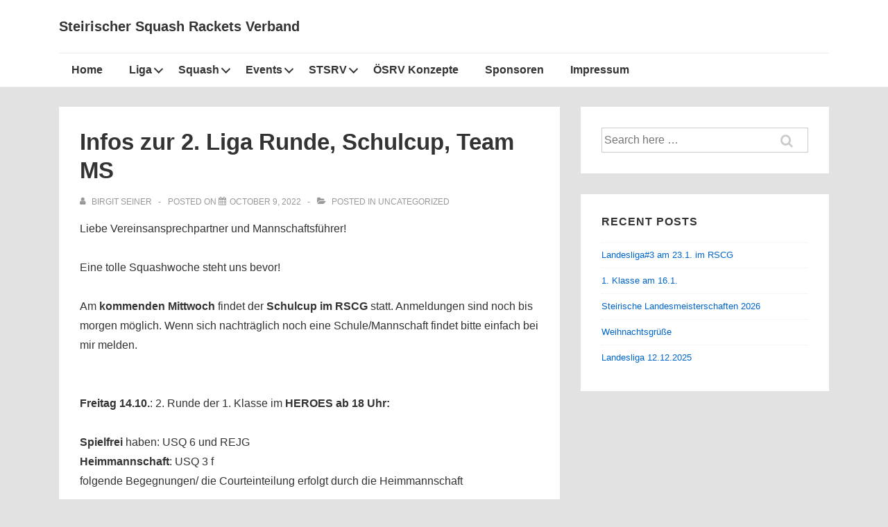

--- FILE ---
content_type: text/css
request_url: https://www.squash-steiermark.org/wp-content/themes/responsive/core/css/style.css?ver=4.6.1
body_size: 27809
content:
@charset "UTF-8";
/**
 * CSS Reset by Eric Meyer (http://meyerweb.com/eric/tools/css/reset/)
 * v2.0 | 20110126
 * -----------------------------------------------------------------------------
 */
html, body, div, span, applet, object, iframe,
h1, h2, h3, .site-title, h4, h5, h6, p, blockquote, pre,
a, abbr, acronym, address, big, cite, code,
del, dfn, em, img, ins, kbd, q, s, samp,
small,
.site-description, strike, strong, sub, sup, tt, var,
b, u, i, center,
dl, dt, dd, ol, ul, li,
fieldset, form, label, legend,
table, caption, tbody, tfoot, thead, tr, th, td,
article, aside, canvas, details, embed,
figure, figcaption, footer, header, hgroup,
menu, nav, output, ruby, section, summary,
time, mark, audio, video {
  margin: 0;
  padding: 0;
  border: 0;
  font: inherit;
  font-size: 100%;
  vertical-align: baseline;
}

/* HTML5 display-role reset for older browsers */
article, aside, details, figcaption, figure,
footer, header, hgroup, menu, nav, section {
  display: block;
}

body {
  line-height: 1;
}

ol, ul {
  list-style: none;
}

blockquote, q {
  quotes: none;
}

blockquote:before, blockquote:after,
q:before, q:after {
  content: '';
  content: none;
}

table {
  border-collapse: collapse;
  border-spacing: 0;
}

/**
 * Reset box model
 * -----------------------------------------------------------------------------
 */
html {
  box-sizing: border-box;
}

*, *:before, *:after {
  box-sizing: inherit;
}

/**
  * CSS Font Smoothing
  * -----------------------------------------------------------------------------
  */
html {
  /* Adjust font size */
  font-size: 100%;
  font-smoothing: antialiased;
  /* Font varient */
  text-rendering: optimizeLegibility;
  text-shadow: rgba(0, 0, 0, 0.01) 0 0 1px;
  /* Smoothing */
  -webkit-text-size-adjust: 100%;
  font-variant-ligatures: none;
  -webkit-font-variant-ligatures: none;
  -moz-osx-font-smoothing: grayscale;
  -webkit-font-smoothing: antialiased;
}

/**
 * Container styles
 * -----------------------------------------------------------------------------
 */
.container, [class*="__inner-container"], .site-header-full-width-main-navigation.site-mobile-header-layout-vertical:not(.responsive-site-full-width) .main-navigation-wrapper {
  margin-right: auto;
  margin-left: auto;
  padding-right: 15px;
  padding-left: 15px;
}

@media (min-width: 0) {
  .container, [class*="__inner-container"], .site-header-full-width-main-navigation.site-mobile-header-layout-vertical:not(.responsive-site-full-width) .main-navigation-wrapper {
    max-width: none;
  }
}

@media (min-width: 576px) {
  .container, [class*="__inner-container"], .site-header-full-width-main-navigation.site-mobile-header-layout-vertical:not(.responsive-site-full-width) .main-navigation-wrapper {
    max-width: 540px;
  }
}

@media (min-width: 768px) {
  .container, [class*="__inner-container"], .site-header-full-width-main-navigation.site-mobile-header-layout-vertical:not(.responsive-site-full-width) .main-navigation-wrapper {
    max-width: 720px;
  }
}

@media (min-width: 992px) {
  .container, [class*="__inner-container"], .site-header-full-width-main-navigation.site-mobile-header-layout-vertical:not(.responsive-site-full-width) .main-navigation-wrapper {
    max-width: 960px;
  }
}

@media (min-width: 1200px) {
  .container, [class*="__inner-container"], .site-header-full-width-main-navigation.site-mobile-header-layout-vertical:not(.responsive-site-full-width) .main-navigation-wrapper {
    max-width: 1140px;
  }
}

@media (min-width: 2400px) {
  .container, [class*="__inner-container"], .site-header-full-width-main-navigation.site-mobile-header-layout-vertical:not(.responsive-site-full-width) .main-navigation-wrapper {
    max-width: 2320px;
  }
}

@media (min-width: 4800px) {
  .container, [class*="__inner-container"], .site-header-full-width-main-navigation.site-mobile-header-layout-vertical:not(.responsive-site-full-width) .main-navigation-wrapper {
    max-width: 4640px;
  }
}

/**
 * Row styles
 * -----------------------------------------------------------------------------
 */
.row, .header-widgets .header-widgets-wrapper, .navigation, .page.front-page .custom-home-about-section .about-section-wrapper,
.blog.front-page .custom-home-about-section .about-section-wrapper, .page.front-page .custom-home-featured-area .featured-area-wrapper,
.blog.front-page .custom-home-featured-area .featured-area-wrapper, .page.front-page .custom-home-testimonial-section .testimonial-content,
.blog.front-page .custom-home-testimonial-section .testimonial-content, .page.front-page .custom-home-contact-section .contact-content,
.blog.front-page .custom-home-contact-section .contact-content, .page.front-page .team-main-div,
.page.front-page .feature-main-div,
.blog.front-page .team-main-div,
.blog.front-page .feature-main-div, .page.front-page aside.home-widgets .home-widget-wrapper,
.blog.front-page aside.home-widgets .home-widget-wrapper {
  display: flex;
  flex-direction: row;
  flex-wrap: wrap;
  margin-right: -15px;
  margin-left: -15px;
}

/**
 * Column styles
 * -----------------------------------------------------------------------------
 */
@media (min-width: 0) {
  .col-xs-1 {
    width: 8.3333333333%;
    padding-right: 15px;
    padding-left: 15px;
  }
  .col-xs-2 {
    width: 16.6666666667%;
    padding-right: 15px;
    padding-left: 15px;
  }
  .col-xs-3 {
    width: 25%;
    padding-right: 15px;
    padding-left: 15px;
  }
  .col-xs-4 {
    width: 33.3333333333%;
    padding-right: 15px;
    padding-left: 15px;
  }
  .col-xs-5 {
    width: 41.6666666667%;
    padding-right: 15px;
    padding-left: 15px;
  }
  .col-xs-6 {
    width: 50%;
    padding-right: 15px;
    padding-left: 15px;
  }
  .col-xs-7 {
    width: 58.3333333333%;
    padding-right: 15px;
    padding-left: 15px;
  }
  .col-xs-8 {
    width: 66.6666666667%;
    padding-right: 15px;
    padding-left: 15px;
  }
  .col-xs-9 {
    width: 75%;
    padding-right: 15px;
    padding-left: 15px;
  }
  .col-xs-10 {
    width: 83.3333333333%;
    padding-right: 15px;
    padding-left: 15px;
  }
  .col-xs-11 {
    width: 91.6666666667%;
    padding-right: 15px;
    padding-left: 15px;
  }
  .col-xs-12, .site-branding, .main-navigation, .header-widgets .header-widgets-wrapper > .widget, .content-area, #main-blog.row .entry-column, .header-widgets #main-blog.header-widgets-wrapper .entry-column, #main-blog.navigation .entry-column, .page.front-page .custom-home-about-section #main-blog.about-section-wrapper .entry-column, .blog.front-page .custom-home-about-section #main-blog.about-section-wrapper .entry-column, .page.front-page .custom-home-featured-area #main-blog.featured-area-wrapper .entry-column, .blog.front-page .custom-home-featured-area #main-blog.featured-area-wrapper .entry-column, .page.front-page .custom-home-testimonial-section #main-blog.testimonial-content .entry-column, .blog.front-page .custom-home-testimonial-section #main-blog.testimonial-content .entry-column, .page.front-page .custom-home-contact-section #main-blog.contact-content .entry-column, .blog.front-page .custom-home-contact-section #main-blog.contact-content .entry-column, .page.front-page #main-blog.team-main-div .entry-column, .page.front-page #main-blog.feature-main-div .entry-column, .blog.front-page #main-blog.team-main-div .entry-column, .blog.front-page #main-blog.feature-main-div .entry-column, .page.front-page aside.home-widgets #main-blog.home-widget-wrapper .entry-column, .blog.front-page aside.home-widgets #main-blog.home-widget-wrapper .entry-column, .page.front-page .custom-home-about-section, .page.front-page .custom-home-feature-section, .page.front-page .custom-home-team-section, .page.front-page .custom-home-testimonial-section, .page.front-page .custom-home-contact-section, .page.front-page .custom-home-widget-section, .page.front-page .custom-home-featured-area,
  .blog.front-page .custom-home-about-section,
  .blog.front-page .custom-home-feature-section,
  .blog.front-page .custom-home-team-section,
  .blog.front-page .custom-home-testimonial-section,
  .blog.front-page .custom-home-contact-section,
  .blog.front-page .custom-home-widget-section,
  .blog.front-page .custom-home-featured-area, .page.front-page .custom-home-about-section .about-section-wrapper .about-content,
  .blog.front-page .custom-home-about-section .about-section-wrapper .about-content, .page.front-page .custom-home-about-section .about-section-wrapper .about-cta,
  .blog.front-page .custom-home-about-section .about-section-wrapper .about-cta, .page.front-page .custom-home-featured-area .featured-area-wrapper .featured-content,
  .page.front-page .custom-home-featured-area .featured-area-wrapper .featured-image,
  .blog.front-page .custom-home-featured-area .featured-area-wrapper .featured-content,
  .blog.front-page .custom-home-featured-area .featured-area-wrapper .featured-image, .page.front-page .custom-home-testimonial-section .testimonial-content .testimonial-img,
  .blog.front-page .custom-home-testimonial-section .testimonial-content .testimonial-img, .page.front-page .custom-home-testimonial-section .testimonial-content .testimonial_main_text,
  .blog.front-page .custom-home-testimonial-section .testimonial-content .testimonial_main_text, .page.front-page .custom-home-contact-section .contact-content .contact_left,
  .blog.front-page .custom-home-contact-section .contact-content .contact_left, .page.front-page .section-team,
  .page.front-page .section-feature,
  .blog.front-page .section-team,
  .blog.front-page .section-feature, .page.front-page aside.home-widgets .home-widget-wrapper .home-widget-1,
  .page.front-page aside.home-widgets .home-widget-wrapper .home-widget-2,
  .page.front-page aside.home-widgets .home-widget-wrapper .home-widget-3,
  .blog.front-page aside.home-widgets .home-widget-wrapper .home-widget-1,
  .blog.front-page aside.home-widgets .home-widget-wrapper .home-widget-2,
  .blog.front-page aside.home-widgets .home-widget-wrapper .home-widget-3, .widget-area, .footer-widgets .footer-widget, .colophon-widgets,
  .footer-navigation,
  .social-icon,
  .copyright {
    width: 100%;
    padding-right: 15px;
    padding-left: 15px;
  }
}

@media (min-width: 576px) {
  .col-sm-1 {
    width: 8.3333333333%;
    padding-right: 15px;
    padding-left: 15px;
  }
  .col-sm-2 {
    width: 16.6666666667%;
    padding-right: 15px;
    padding-left: 15px;
  }
  .col-sm-3 {
    width: 25%;
    padding-right: 15px;
    padding-left: 15px;
  }
  .col-sm-4 {
    width: 33.3333333333%;
    padding-right: 15px;
    padding-left: 15px;
  }
  .col-sm-5 {
    width: 41.6666666667%;
    padding-right: 15px;
    padding-left: 15px;
  }
  .col-sm-6 {
    width: 50%;
    padding-right: 15px;
    padding-left: 15px;
  }
  .col-sm-7 {
    width: 58.3333333333%;
    padding-right: 15px;
    padding-left: 15px;
  }
  .col-sm-8 {
    width: 66.6666666667%;
    padding-right: 15px;
    padding-left: 15px;
  }
  .col-sm-9 {
    width: 75%;
    padding-right: 15px;
    padding-left: 15px;
  }
  .col-sm-10 {
    width: 83.3333333333%;
    padding-right: 15px;
    padding-left: 15px;
  }
  .col-sm-11 {
    width: 91.6666666667%;
    padding-right: 15px;
    padding-left: 15px;
  }
  .col-sm-12 {
    width: 100%;
    padding-right: 15px;
    padding-left: 15px;
  }
}

@media (min-width: 768px) {
  .col-md-1 {
    width: 8.3333333333%;
    padding-right: 15px;
    padding-left: 15px;
  }
  .col-md-2 {
    width: 16.6666666667%;
    padding-right: 15px;
    padding-left: 15px;
  }
  .col-md-3 {
    width: 25%;
    padding-right: 15px;
    padding-left: 15px;
  }
  .col-md-4, .archive.blog-entry-columns-3 #main-blog.row .entry-column, .archive.blog-entry-columns-3 .header-widgets #main-blog.header-widgets-wrapper .entry-column, .header-widgets .archive.blog-entry-columns-3 #main-blog.header-widgets-wrapper .entry-column, .archive.blog-entry-columns-3 #main-blog.navigation .entry-column, .archive.blog-entry-columns-3 .page.front-page .custom-home-about-section #main-blog.about-section-wrapper .entry-column, .page.front-page .custom-home-about-section .archive.blog-entry-columns-3 #main-blog.about-section-wrapper .entry-column, .archive.blog-entry-columns-3 .blog.front-page .custom-home-about-section #main-blog.about-section-wrapper .entry-column, .blog.front-page .custom-home-about-section .archive.blog-entry-columns-3 #main-blog.about-section-wrapper .entry-column, .archive.blog-entry-columns-3 .page.front-page .custom-home-featured-area #main-blog.featured-area-wrapper .entry-column, .page.front-page .custom-home-featured-area .archive.blog-entry-columns-3 #main-blog.featured-area-wrapper .entry-column, .archive.blog-entry-columns-3 .blog.front-page .custom-home-featured-area #main-blog.featured-area-wrapper .entry-column, .blog.front-page .custom-home-featured-area .archive.blog-entry-columns-3 #main-blog.featured-area-wrapper .entry-column, .archive.blog-entry-columns-3 .page.front-page .custom-home-testimonial-section #main-blog.testimonial-content .entry-column, .page.front-page .custom-home-testimonial-section .archive.blog-entry-columns-3 #main-blog.testimonial-content .entry-column, .archive.blog-entry-columns-3 .blog.front-page .custom-home-testimonial-section #main-blog.testimonial-content .entry-column, .blog.front-page .custom-home-testimonial-section .archive.blog-entry-columns-3 #main-blog.testimonial-content .entry-column, .archive.blog-entry-columns-3 .page.front-page .custom-home-contact-section #main-blog.contact-content .entry-column, .page.front-page .custom-home-contact-section .archive.blog-entry-columns-3 #main-blog.contact-content .entry-column, .archive.blog-entry-columns-3 .blog.front-page .custom-home-contact-section #main-blog.contact-content .entry-column, .blog.front-page .custom-home-contact-section .archive.blog-entry-columns-3 #main-blog.contact-content .entry-column, .archive.blog-entry-columns-3 .page.front-page #main-blog.team-main-div .entry-column, .page.front-page .archive.blog-entry-columns-3 #main-blog.team-main-div .entry-column, .archive.blog-entry-columns-3 .page.front-page #main-blog.feature-main-div .entry-column, .page.front-page .archive.blog-entry-columns-3 #main-blog.feature-main-div .entry-column, .archive.blog-entry-columns-3 .blog.front-page #main-blog.team-main-div .entry-column, .blog.front-page .archive.blog-entry-columns-3 #main-blog.team-main-div .entry-column, .archive.blog-entry-columns-3 .blog.front-page #main-blog.feature-main-div .entry-column, .blog.front-page .archive.blog-entry-columns-3 #main-blog.feature-main-div .entry-column, .archive.blog-entry-columns-3 .page.front-page aside.home-widgets #main-blog.home-widget-wrapper .entry-column, .page.front-page aside.home-widgets .archive.blog-entry-columns-3 #main-blog.home-widget-wrapper .entry-column, .archive.blog-entry-columns-3 .blog.front-page aside.home-widgets #main-blog.home-widget-wrapper .entry-column, .blog.front-page aside.home-widgets .archive.blog-entry-columns-3 #main-blog.home-widget-wrapper .entry-column,
  .search.blog-entry-columns-3 #main-blog.row .entry-column,
  .search.blog-entry-columns-3 .header-widgets #main-blog.header-widgets-wrapper .entry-column, .header-widgets .search.blog-entry-columns-3 #main-blog.header-widgets-wrapper .entry-column,
  .search.blog-entry-columns-3 #main-blog.navigation .entry-column,
  .search.blog-entry-columns-3 .page.front-page .custom-home-about-section #main-blog.about-section-wrapper .entry-column, .page.front-page .custom-home-about-section .search.blog-entry-columns-3 #main-blog.about-section-wrapper .entry-column,
  .search.blog-entry-columns-3 .blog.front-page .custom-home-about-section #main-blog.about-section-wrapper .entry-column, .blog.front-page .custom-home-about-section .search.blog-entry-columns-3 #main-blog.about-section-wrapper .entry-column,
  .search.blog-entry-columns-3 .page.front-page .custom-home-featured-area #main-blog.featured-area-wrapper .entry-column, .page.front-page .custom-home-featured-area .search.blog-entry-columns-3 #main-blog.featured-area-wrapper .entry-column,
  .search.blog-entry-columns-3 .blog.front-page .custom-home-featured-area #main-blog.featured-area-wrapper .entry-column, .blog.front-page .custom-home-featured-area .search.blog-entry-columns-3 #main-blog.featured-area-wrapper .entry-column,
  .search.blog-entry-columns-3 .page.front-page .custom-home-testimonial-section #main-blog.testimonial-content .entry-column, .page.front-page .custom-home-testimonial-section .search.blog-entry-columns-3 #main-blog.testimonial-content .entry-column,
  .search.blog-entry-columns-3 .blog.front-page .custom-home-testimonial-section #main-blog.testimonial-content .entry-column, .blog.front-page .custom-home-testimonial-section .search.blog-entry-columns-3 #main-blog.testimonial-content .entry-column,
  .search.blog-entry-columns-3 .page.front-page .custom-home-contact-section #main-blog.contact-content .entry-column, .page.front-page .custom-home-contact-section .search.blog-entry-columns-3 #main-blog.contact-content .entry-column,
  .search.blog-entry-columns-3 .blog.front-page .custom-home-contact-section #main-blog.contact-content .entry-column, .blog.front-page .custom-home-contact-section .search.blog-entry-columns-3 #main-blog.contact-content .entry-column,
  .search.blog-entry-columns-3 .page.front-page #main-blog.team-main-div .entry-column, .page.front-page .search.blog-entry-columns-3 #main-blog.team-main-div .entry-column,
  .search.blog-entry-columns-3 .page.front-page #main-blog.feature-main-div .entry-column, .page.front-page .search.blog-entry-columns-3 #main-blog.feature-main-div .entry-column,
  .search.blog-entry-columns-3 .blog.front-page #main-blog.team-main-div .entry-column, .blog.front-page .search.blog-entry-columns-3 #main-blog.team-main-div .entry-column,
  .search.blog-entry-columns-3 .blog.front-page #main-blog.feature-main-div .entry-column, .blog.front-page .search.blog-entry-columns-3 #main-blog.feature-main-div .entry-column,
  .search.blog-entry-columns-3 .page.front-page aside.home-widgets #main-blog.home-widget-wrapper .entry-column, .page.front-page aside.home-widgets .search.blog-entry-columns-3 #main-blog.home-widget-wrapper .entry-column,
  .search.blog-entry-columns-3 .blog.front-page aside.home-widgets #main-blog.home-widget-wrapper .entry-column, .blog.front-page aside.home-widgets .search.blog-entry-columns-3 #main-blog.home-widget-wrapper .entry-column,
  .blog.blog-entry-columns-3 #main-blog.row .entry-column,
  .blog.blog-entry-columns-3 .header-widgets #main-blog.header-widgets-wrapper .entry-column, .header-widgets .blog.blog-entry-columns-3 #main-blog.header-widgets-wrapper .entry-column,
  .blog.blog-entry-columns-3 #main-blog.navigation .entry-column,
  .blog.blog-entry-columns-3 .page.front-page .custom-home-about-section #main-blog.about-section-wrapper .entry-column, .page.front-page .custom-home-about-section .blog.blog-entry-columns-3 #main-blog.about-section-wrapper .entry-column,
  .blog.blog-entry-columns-3 .blog.front-page .custom-home-about-section #main-blog.about-section-wrapper .entry-column, .blog.front-page .custom-home-about-section .blog.blog-entry-columns-3 #main-blog.about-section-wrapper .entry-column,
  .blog.blog-entry-columns-3 .page.front-page .custom-home-featured-area #main-blog.featured-area-wrapper .entry-column, .page.front-page .custom-home-featured-area .blog.blog-entry-columns-3 #main-blog.featured-area-wrapper .entry-column,
  .blog.blog-entry-columns-3 .blog.front-page .custom-home-featured-area #main-blog.featured-area-wrapper .entry-column, .blog.front-page .custom-home-featured-area .blog.blog-entry-columns-3 #main-blog.featured-area-wrapper .entry-column,
  .blog.blog-entry-columns-3 .page.front-page .custom-home-testimonial-section #main-blog.testimonial-content .entry-column, .page.front-page .custom-home-testimonial-section .blog.blog-entry-columns-3 #main-blog.testimonial-content .entry-column,
  .blog.blog-entry-columns-3 .blog.front-page .custom-home-testimonial-section #main-blog.testimonial-content .entry-column, .blog.front-page .custom-home-testimonial-section .blog.blog-entry-columns-3 #main-blog.testimonial-content .entry-column,
  .blog.blog-entry-columns-3 .page.front-page .custom-home-contact-section #main-blog.contact-content .entry-column, .page.front-page .custom-home-contact-section .blog.blog-entry-columns-3 #main-blog.contact-content .entry-column,
  .blog.blog-entry-columns-3 .blog.front-page .custom-home-contact-section #main-blog.contact-content .entry-column, .blog.front-page .custom-home-contact-section .blog.blog-entry-columns-3 #main-blog.contact-content .entry-column,
  .blog.blog-entry-columns-3 .page.front-page #main-blog.team-main-div .entry-column, .page.front-page .blog.blog-entry-columns-3 #main-blog.team-main-div .entry-column,
  .blog.blog-entry-columns-3 .page.front-page #main-blog.feature-main-div .entry-column, .page.front-page .blog.blog-entry-columns-3 #main-blog.feature-main-div .entry-column,
  .blog.blog-entry-columns-3 .blog.front-page #main-blog.team-main-div .entry-column, .blog.front-page .blog.blog-entry-columns-3 #main-blog.team-main-div .entry-column,
  .blog.blog-entry-columns-3 .blog.front-page #main-blog.feature-main-div .entry-column, .blog.front-page .blog.blog-entry-columns-3 #main-blog.feature-main-div .entry-column,
  .blog.blog-entry-columns-3 .page.front-page aside.home-widgets #main-blog.home-widget-wrapper .entry-column, .page.front-page aside.home-widgets .blog.blog-entry-columns-3 #main-blog.home-widget-wrapper .entry-column,
  .blog.blog-entry-columns-3 .blog.front-page aside.home-widgets #main-blog.home-widget-wrapper .entry-column, .blog.front-page aside.home-widgets .blog.blog-entry-columns-3 #main-blog.home-widget-wrapper .entry-column, .page.front-page .custom-home-testimonial-section .testimonial-content .testimonial-img,
  .blog.front-page .custom-home-testimonial-section .testimonial-content .testimonial-img, .page.front-page aside.home-widgets .home-widget-wrapper .home-widget-1,
  .page.front-page aside.home-widgets .home-widget-wrapper .home-widget-2,
  .page.front-page aside.home-widgets .home-widget-wrapper .home-widget-3,
  .blog.front-page aside.home-widgets .home-widget-wrapper .home-widget-1,
  .blog.front-page aside.home-widgets .home-widget-wrapper .home-widget-2,
  .blog.front-page aside.home-widgets .home-widget-wrapper .home-widget-3 {
    width: 33.3333333333%;
    padding-right: 15px;
    padding-left: 15px;
  }
  .col-md-5 {
    width: 41.6666666667%;
    padding-right: 15px;
    padding-left: 15px;
  }
  .col-md-6, .archive.blog-entry-columns-2 #main-blog.row .entry-column, .archive.blog-entry-columns-2 .header-widgets #main-blog.header-widgets-wrapper .entry-column, .header-widgets .archive.blog-entry-columns-2 #main-blog.header-widgets-wrapper .entry-column, .archive.blog-entry-columns-2 #main-blog.navigation .entry-column, .archive.blog-entry-columns-2 .page.front-page .custom-home-about-section #main-blog.about-section-wrapper .entry-column, .page.front-page .custom-home-about-section .archive.blog-entry-columns-2 #main-blog.about-section-wrapper .entry-column, .archive.blog-entry-columns-2 .blog.front-page .custom-home-about-section #main-blog.about-section-wrapper .entry-column, .blog.front-page .custom-home-about-section .archive.blog-entry-columns-2 #main-blog.about-section-wrapper .entry-column, .archive.blog-entry-columns-2 .page.front-page .custom-home-featured-area #main-blog.featured-area-wrapper .entry-column, .page.front-page .custom-home-featured-area .archive.blog-entry-columns-2 #main-blog.featured-area-wrapper .entry-column, .archive.blog-entry-columns-2 .blog.front-page .custom-home-featured-area #main-blog.featured-area-wrapper .entry-column, .blog.front-page .custom-home-featured-area .archive.blog-entry-columns-2 #main-blog.featured-area-wrapper .entry-column, .archive.blog-entry-columns-2 .page.front-page .custom-home-testimonial-section #main-blog.testimonial-content .entry-column, .page.front-page .custom-home-testimonial-section .archive.blog-entry-columns-2 #main-blog.testimonial-content .entry-column, .archive.blog-entry-columns-2 .blog.front-page .custom-home-testimonial-section #main-blog.testimonial-content .entry-column, .blog.front-page .custom-home-testimonial-section .archive.blog-entry-columns-2 #main-blog.testimonial-content .entry-column, .archive.blog-entry-columns-2 .page.front-page .custom-home-contact-section #main-blog.contact-content .entry-column, .page.front-page .custom-home-contact-section .archive.blog-entry-columns-2 #main-blog.contact-content .entry-column, .archive.blog-entry-columns-2 .blog.front-page .custom-home-contact-section #main-blog.contact-content .entry-column, .blog.front-page .custom-home-contact-section .archive.blog-entry-columns-2 #main-blog.contact-content .entry-column, .archive.blog-entry-columns-2 .page.front-page #main-blog.team-main-div .entry-column, .page.front-page .archive.blog-entry-columns-2 #main-blog.team-main-div .entry-column, .archive.blog-entry-columns-2 .page.front-page #main-blog.feature-main-div .entry-column, .page.front-page .archive.blog-entry-columns-2 #main-blog.feature-main-div .entry-column, .archive.blog-entry-columns-2 .blog.front-page #main-blog.team-main-div .entry-column, .blog.front-page .archive.blog-entry-columns-2 #main-blog.team-main-div .entry-column, .archive.blog-entry-columns-2 .blog.front-page #main-blog.feature-main-div .entry-column, .blog.front-page .archive.blog-entry-columns-2 #main-blog.feature-main-div .entry-column, .archive.blog-entry-columns-2 .page.front-page aside.home-widgets #main-blog.home-widget-wrapper .entry-column, .page.front-page aside.home-widgets .archive.blog-entry-columns-2 #main-blog.home-widget-wrapper .entry-column, .archive.blog-entry-columns-2 .blog.front-page aside.home-widgets #main-blog.home-widget-wrapper .entry-column, .blog.front-page aside.home-widgets .archive.blog-entry-columns-2 #main-blog.home-widget-wrapper .entry-column,
  .search.blog-entry-columns-2 #main-blog.row .entry-column,
  .search.blog-entry-columns-2 .header-widgets #main-blog.header-widgets-wrapper .entry-column, .header-widgets .search.blog-entry-columns-2 #main-blog.header-widgets-wrapper .entry-column,
  .search.blog-entry-columns-2 #main-blog.navigation .entry-column,
  .search.blog-entry-columns-2 .page.front-page .custom-home-about-section #main-blog.about-section-wrapper .entry-column, .page.front-page .custom-home-about-section .search.blog-entry-columns-2 #main-blog.about-section-wrapper .entry-column,
  .search.blog-entry-columns-2 .blog.front-page .custom-home-about-section #main-blog.about-section-wrapper .entry-column, .blog.front-page .custom-home-about-section .search.blog-entry-columns-2 #main-blog.about-section-wrapper .entry-column,
  .search.blog-entry-columns-2 .page.front-page .custom-home-featured-area #main-blog.featured-area-wrapper .entry-column, .page.front-page .custom-home-featured-area .search.blog-entry-columns-2 #main-blog.featured-area-wrapper .entry-column,
  .search.blog-entry-columns-2 .blog.front-page .custom-home-featured-area #main-blog.featured-area-wrapper .entry-column, .blog.front-page .custom-home-featured-area .search.blog-entry-columns-2 #main-blog.featured-area-wrapper .entry-column,
  .search.blog-entry-columns-2 .page.front-page .custom-home-testimonial-section #main-blog.testimonial-content .entry-column, .page.front-page .custom-home-testimonial-section .search.blog-entry-columns-2 #main-blog.testimonial-content .entry-column,
  .search.blog-entry-columns-2 .blog.front-page .custom-home-testimonial-section #main-blog.testimonial-content .entry-column, .blog.front-page .custom-home-testimonial-section .search.blog-entry-columns-2 #main-blog.testimonial-content .entry-column,
  .search.blog-entry-columns-2 .page.front-page .custom-home-contact-section #main-blog.contact-content .entry-column, .page.front-page .custom-home-contact-section .search.blog-entry-columns-2 #main-blog.contact-content .entry-column,
  .search.blog-entry-columns-2 .blog.front-page .custom-home-contact-section #main-blog.contact-content .entry-column, .blog.front-page .custom-home-contact-section .search.blog-entry-columns-2 #main-blog.contact-content .entry-column,
  .search.blog-entry-columns-2 .page.front-page #main-blog.team-main-div .entry-column, .page.front-page .search.blog-entry-columns-2 #main-blog.team-main-div .entry-column,
  .search.blog-entry-columns-2 .page.front-page #main-blog.feature-main-div .entry-column, .page.front-page .search.blog-entry-columns-2 #main-blog.feature-main-div .entry-column,
  .search.blog-entry-columns-2 .blog.front-page #main-blog.team-main-div .entry-column, .blog.front-page .search.blog-entry-columns-2 #main-blog.team-main-div .entry-column,
  .search.blog-entry-columns-2 .blog.front-page #main-blog.feature-main-div .entry-column, .blog.front-page .search.blog-entry-columns-2 #main-blog.feature-main-div .entry-column,
  .search.blog-entry-columns-2 .page.front-page aside.home-widgets #main-blog.home-widget-wrapper .entry-column, .page.front-page aside.home-widgets .search.blog-entry-columns-2 #main-blog.home-widget-wrapper .entry-column,
  .search.blog-entry-columns-2 .blog.front-page aside.home-widgets #main-blog.home-widget-wrapper .entry-column, .blog.front-page aside.home-widgets .search.blog-entry-columns-2 #main-blog.home-widget-wrapper .entry-column,
  .blog.blog-entry-columns-2 #main-blog.row .entry-column,
  .blog.blog-entry-columns-2 .header-widgets #main-blog.header-widgets-wrapper .entry-column, .header-widgets .blog.blog-entry-columns-2 #main-blog.header-widgets-wrapper .entry-column,
  .blog.blog-entry-columns-2 #main-blog.navigation .entry-column,
  .blog.blog-entry-columns-2 .page.front-page .custom-home-about-section #main-blog.about-section-wrapper .entry-column, .page.front-page .custom-home-about-section .blog.blog-entry-columns-2 #main-blog.about-section-wrapper .entry-column,
  .blog.blog-entry-columns-2 .blog.front-page .custom-home-about-section #main-blog.about-section-wrapper .entry-column, .blog.front-page .custom-home-about-section .blog.blog-entry-columns-2 #main-blog.about-section-wrapper .entry-column,
  .blog.blog-entry-columns-2 .page.front-page .custom-home-featured-area #main-blog.featured-area-wrapper .entry-column, .page.front-page .custom-home-featured-area .blog.blog-entry-columns-2 #main-blog.featured-area-wrapper .entry-column,
  .blog.blog-entry-columns-2 .blog.front-page .custom-home-featured-area #main-blog.featured-area-wrapper .entry-column, .blog.front-page .custom-home-featured-area .blog.blog-entry-columns-2 #main-blog.featured-area-wrapper .entry-column,
  .blog.blog-entry-columns-2 .page.front-page .custom-home-testimonial-section #main-blog.testimonial-content .entry-column, .page.front-page .custom-home-testimonial-section .blog.blog-entry-columns-2 #main-blog.testimonial-content .entry-column,
  .blog.blog-entry-columns-2 .blog.front-page .custom-home-testimonial-section #main-blog.testimonial-content .entry-column, .blog.front-page .custom-home-testimonial-section .blog.blog-entry-columns-2 #main-blog.testimonial-content .entry-column,
  .blog.blog-entry-columns-2 .page.front-page .custom-home-contact-section #main-blog.contact-content .entry-column, .page.front-page .custom-home-contact-section .blog.blog-entry-columns-2 #main-blog.contact-content .entry-column,
  .blog.blog-entry-columns-2 .blog.front-page .custom-home-contact-section #main-blog.contact-content .entry-column, .blog.front-page .custom-home-contact-section .blog.blog-entry-columns-2 #main-blog.contact-content .entry-column,
  .blog.blog-entry-columns-2 .page.front-page #main-blog.team-main-div .entry-column, .page.front-page .blog.blog-entry-columns-2 #main-blog.team-main-div .entry-column,
  .blog.blog-entry-columns-2 .page.front-page #main-blog.feature-main-div .entry-column, .page.front-page .blog.blog-entry-columns-2 #main-blog.feature-main-div .entry-column,
  .blog.blog-entry-columns-2 .blog.front-page #main-blog.team-main-div .entry-column, .blog.front-page .blog.blog-entry-columns-2 #main-blog.team-main-div .entry-column,
  .blog.blog-entry-columns-2 .blog.front-page #main-blog.feature-main-div .entry-column, .blog.front-page .blog.blog-entry-columns-2 #main-blog.feature-main-div .entry-column,
  .blog.blog-entry-columns-2 .page.front-page aside.home-widgets #main-blog.home-widget-wrapper .entry-column, .page.front-page aside.home-widgets .blog.blog-entry-columns-2 #main-blog.home-widget-wrapper .entry-column,
  .blog.blog-entry-columns-2 .blog.front-page aside.home-widgets #main-blog.home-widget-wrapper .entry-column, .blog.front-page aside.home-widgets .blog.blog-entry-columns-2 #main-blog.home-widget-wrapper .entry-column, .archive.blog-entry-columns-4 #main-blog.row .entry-column, .archive.blog-entry-columns-4 .header-widgets #main-blog.header-widgets-wrapper .entry-column, .header-widgets .archive.blog-entry-columns-4 #main-blog.header-widgets-wrapper .entry-column, .archive.blog-entry-columns-4 #main-blog.navigation .entry-column, .archive.blog-entry-columns-4 .page.front-page .custom-home-about-section #main-blog.about-section-wrapper .entry-column, .page.front-page .custom-home-about-section .archive.blog-entry-columns-4 #main-blog.about-section-wrapper .entry-column, .archive.blog-entry-columns-4 .blog.front-page .custom-home-about-section #main-blog.about-section-wrapper .entry-column, .blog.front-page .custom-home-about-section .archive.blog-entry-columns-4 #main-blog.about-section-wrapper .entry-column, .archive.blog-entry-columns-4 .page.front-page .custom-home-featured-area #main-blog.featured-area-wrapper .entry-column, .page.front-page .custom-home-featured-area .archive.blog-entry-columns-4 #main-blog.featured-area-wrapper .entry-column, .archive.blog-entry-columns-4 .blog.front-page .custom-home-featured-area #main-blog.featured-area-wrapper .entry-column, .blog.front-page .custom-home-featured-area .archive.blog-entry-columns-4 #main-blog.featured-area-wrapper .entry-column, .archive.blog-entry-columns-4 .page.front-page .custom-home-testimonial-section #main-blog.testimonial-content .entry-column, .page.front-page .custom-home-testimonial-section .archive.blog-entry-columns-4 #main-blog.testimonial-content .entry-column, .archive.blog-entry-columns-4 .blog.front-page .custom-home-testimonial-section #main-blog.testimonial-content .entry-column, .blog.front-page .custom-home-testimonial-section .archive.blog-entry-columns-4 #main-blog.testimonial-content .entry-column, .archive.blog-entry-columns-4 .page.front-page .custom-home-contact-section #main-blog.contact-content .entry-column, .page.front-page .custom-home-contact-section .archive.blog-entry-columns-4 #main-blog.contact-content .entry-column, .archive.blog-entry-columns-4 .blog.front-page .custom-home-contact-section #main-blog.contact-content .entry-column, .blog.front-page .custom-home-contact-section .archive.blog-entry-columns-4 #main-blog.contact-content .entry-column, .archive.blog-entry-columns-4 .page.front-page #main-blog.team-main-div .entry-column, .page.front-page .archive.blog-entry-columns-4 #main-blog.team-main-div .entry-column, .archive.blog-entry-columns-4 .page.front-page #main-blog.feature-main-div .entry-column, .page.front-page .archive.blog-entry-columns-4 #main-blog.feature-main-div .entry-column, .archive.blog-entry-columns-4 .blog.front-page #main-blog.team-main-div .entry-column, .blog.front-page .archive.blog-entry-columns-4 #main-blog.team-main-div .entry-column, .archive.blog-entry-columns-4 .blog.front-page #main-blog.feature-main-div .entry-column, .blog.front-page .archive.blog-entry-columns-4 #main-blog.feature-main-div .entry-column, .archive.blog-entry-columns-4 .page.front-page aside.home-widgets #main-blog.home-widget-wrapper .entry-column, .page.front-page aside.home-widgets .archive.blog-entry-columns-4 #main-blog.home-widget-wrapper .entry-column, .archive.blog-entry-columns-4 .blog.front-page aside.home-widgets #main-blog.home-widget-wrapper .entry-column, .blog.front-page aside.home-widgets .archive.blog-entry-columns-4 #main-blog.home-widget-wrapper .entry-column,
  .search.blog-entry-columns-4 #main-blog.row .entry-column,
  .search.blog-entry-columns-4 .header-widgets #main-blog.header-widgets-wrapper .entry-column, .header-widgets .search.blog-entry-columns-4 #main-blog.header-widgets-wrapper .entry-column,
  .search.blog-entry-columns-4 #main-blog.navigation .entry-column,
  .search.blog-entry-columns-4 .page.front-page .custom-home-about-section #main-blog.about-section-wrapper .entry-column, .page.front-page .custom-home-about-section .search.blog-entry-columns-4 #main-blog.about-section-wrapper .entry-column,
  .search.blog-entry-columns-4 .blog.front-page .custom-home-about-section #main-blog.about-section-wrapper .entry-column, .blog.front-page .custom-home-about-section .search.blog-entry-columns-4 #main-blog.about-section-wrapper .entry-column,
  .search.blog-entry-columns-4 .page.front-page .custom-home-featured-area #main-blog.featured-area-wrapper .entry-column, .page.front-page .custom-home-featured-area .search.blog-entry-columns-4 #main-blog.featured-area-wrapper .entry-column,
  .search.blog-entry-columns-4 .blog.front-page .custom-home-featured-area #main-blog.featured-area-wrapper .entry-column, .blog.front-page .custom-home-featured-area .search.blog-entry-columns-4 #main-blog.featured-area-wrapper .entry-column,
  .search.blog-entry-columns-4 .page.front-page .custom-home-testimonial-section #main-blog.testimonial-content .entry-column, .page.front-page .custom-home-testimonial-section .search.blog-entry-columns-4 #main-blog.testimonial-content .entry-column,
  .search.blog-entry-columns-4 .blog.front-page .custom-home-testimonial-section #main-blog.testimonial-content .entry-column, .blog.front-page .custom-home-testimonial-section .search.blog-entry-columns-4 #main-blog.testimonial-content .entry-column,
  .search.blog-entry-columns-4 .page.front-page .custom-home-contact-section #main-blog.contact-content .entry-column, .page.front-page .custom-home-contact-section .search.blog-entry-columns-4 #main-blog.contact-content .entry-column,
  .search.blog-entry-columns-4 .blog.front-page .custom-home-contact-section #main-blog.contact-content .entry-column, .blog.front-page .custom-home-contact-section .search.blog-entry-columns-4 #main-blog.contact-content .entry-column,
  .search.blog-entry-columns-4 .page.front-page #main-blog.team-main-div .entry-column, .page.front-page .search.blog-entry-columns-4 #main-blog.team-main-div .entry-column,
  .search.blog-entry-columns-4 .page.front-page #main-blog.feature-main-div .entry-column, .page.front-page .search.blog-entry-columns-4 #main-blog.feature-main-div .entry-column,
  .search.blog-entry-columns-4 .blog.front-page #main-blog.team-main-div .entry-column, .blog.front-page .search.blog-entry-columns-4 #main-blog.team-main-div .entry-column,
  .search.blog-entry-columns-4 .blog.front-page #main-blog.feature-main-div .entry-column, .blog.front-page .search.blog-entry-columns-4 #main-blog.feature-main-div .entry-column,
  .search.blog-entry-columns-4 .page.front-page aside.home-widgets #main-blog.home-widget-wrapper .entry-column, .page.front-page aside.home-widgets .search.blog-entry-columns-4 #main-blog.home-widget-wrapper .entry-column,
  .search.blog-entry-columns-4 .blog.front-page aside.home-widgets #main-blog.home-widget-wrapper .entry-column, .blog.front-page aside.home-widgets .search.blog-entry-columns-4 #main-blog.home-widget-wrapper .entry-column,
  .blog.blog-entry-columns-4 #main-blog.row .entry-column,
  .blog.blog-entry-columns-4 .header-widgets #main-blog.header-widgets-wrapper .entry-column, .header-widgets .blog.blog-entry-columns-4 #main-blog.header-widgets-wrapper .entry-column,
  .blog.blog-entry-columns-4 #main-blog.navigation .entry-column,
  .blog.blog-entry-columns-4 .page.front-page .custom-home-about-section #main-blog.about-section-wrapper .entry-column, .page.front-page .custom-home-about-section .blog.blog-entry-columns-4 #main-blog.about-section-wrapper .entry-column,
  .blog.blog-entry-columns-4 .blog.front-page .custom-home-about-section #main-blog.about-section-wrapper .entry-column, .blog.front-page .custom-home-about-section .blog.blog-entry-columns-4 #main-blog.about-section-wrapper .entry-column,
  .blog.blog-entry-columns-4 .page.front-page .custom-home-featured-area #main-blog.featured-area-wrapper .entry-column, .page.front-page .custom-home-featured-area .blog.blog-entry-columns-4 #main-blog.featured-area-wrapper .entry-column,
  .blog.blog-entry-columns-4 .blog.front-page .custom-home-featured-area #main-blog.featured-area-wrapper .entry-column, .blog.front-page .custom-home-featured-area .blog.blog-entry-columns-4 #main-blog.featured-area-wrapper .entry-column,
  .blog.blog-entry-columns-4 .page.front-page .custom-home-testimonial-section #main-blog.testimonial-content .entry-column, .page.front-page .custom-home-testimonial-section .blog.blog-entry-columns-4 #main-blog.testimonial-content .entry-column,
  .blog.blog-entry-columns-4 .blog.front-page .custom-home-testimonial-section #main-blog.testimonial-content .entry-column, .blog.front-page .custom-home-testimonial-section .blog.blog-entry-columns-4 #main-blog.testimonial-content .entry-column,
  .blog.blog-entry-columns-4 .page.front-page .custom-home-contact-section #main-blog.contact-content .entry-column, .page.front-page .custom-home-contact-section .blog.blog-entry-columns-4 #main-blog.contact-content .entry-column,
  .blog.blog-entry-columns-4 .blog.front-page .custom-home-contact-section #main-blog.contact-content .entry-column, .blog.front-page .custom-home-contact-section .blog.blog-entry-columns-4 #main-blog.contact-content .entry-column,
  .blog.blog-entry-columns-4 .page.front-page #main-blog.team-main-div .entry-column, .page.front-page .blog.blog-entry-columns-4 #main-blog.team-main-div .entry-column,
  .blog.blog-entry-columns-4 .page.front-page #main-blog.feature-main-div .entry-column, .page.front-page .blog.blog-entry-columns-4 #main-blog.feature-main-div .entry-column,
  .blog.blog-entry-columns-4 .blog.front-page #main-blog.team-main-div .entry-column, .blog.front-page .blog.blog-entry-columns-4 #main-blog.team-main-div .entry-column,
  .blog.blog-entry-columns-4 .blog.front-page #main-blog.feature-main-div .entry-column, .blog.front-page .blog.blog-entry-columns-4 #main-blog.feature-main-div .entry-column,
  .blog.blog-entry-columns-4 .page.front-page aside.home-widgets #main-blog.home-widget-wrapper .entry-column, .page.front-page aside.home-widgets .blog.blog-entry-columns-4 #main-blog.home-widget-wrapper .entry-column,
  .blog.blog-entry-columns-4 .blog.front-page aside.home-widgets #main-blog.home-widget-wrapper .entry-column, .blog.front-page aside.home-widgets .blog.blog-entry-columns-4 #main-blog.home-widget-wrapper .entry-column, .page.front-page .custom-home-about-section .about-section-wrapper .about-content,
  .blog.front-page .custom-home-about-section .about-section-wrapper .about-content, .page.front-page .custom-home-about-section .about-section-wrapper .about-cta,
  .blog.front-page .custom-home-about-section .about-section-wrapper .about-cta {
    width: 50%;
    padding-right: 15px;
    padding-left: 15px;
  }
  .col-md-7 {
    width: 58.3333333333%;
    padding-right: 15px;
    padding-left: 15px;
  }
  .col-md-8, .page.front-page .custom-home-testimonial-section .testimonial-content .testimonial_main_text,
  .blog.front-page .custom-home-testimonial-section .testimonial-content .testimonial_main_text {
    width: 66.6666666667%;
    padding-right: 15px;
    padding-left: 15px;
  }
  .col-md-9 {
    width: 75%;
    padding-right: 15px;
    padding-left: 15px;
  }
  .col-md-10 {
    width: 83.3333333333%;
    padding-right: 15px;
    padding-left: 15px;
  }
  .col-md-11 {
    width: 91.6666666667%;
    padding-right: 15px;
    padding-left: 15px;
  }
  .col-md-12 {
    width: 100%;
    padding-right: 15px;
    padding-left: 15px;
  }
}

@media (min-width: 992px) {
  .col-lg-1 {
    width: 8.3333333333%;
    padding-right: 15px;
    padding-left: 15px;
  }
  .col-lg-2 {
    width: 16.6666666667%;
    padding-right: 15px;
    padding-left: 15px;
  }
  .col-lg-3, .archive.blog-entry-columns-4 #main-blog.row .entry-column, .archive.blog-entry-columns-4 .header-widgets #main-blog.header-widgets-wrapper .entry-column, .header-widgets .archive.blog-entry-columns-4 #main-blog.header-widgets-wrapper .entry-column, .archive.blog-entry-columns-4 #main-blog.navigation .entry-column, .archive.blog-entry-columns-4 .page.front-page .custom-home-about-section #main-blog.about-section-wrapper .entry-column, .page.front-page .custom-home-about-section .archive.blog-entry-columns-4 #main-blog.about-section-wrapper .entry-column, .archive.blog-entry-columns-4 .blog.front-page .custom-home-about-section #main-blog.about-section-wrapper .entry-column, .blog.front-page .custom-home-about-section .archive.blog-entry-columns-4 #main-blog.about-section-wrapper .entry-column, .archive.blog-entry-columns-4 .page.front-page .custom-home-featured-area #main-blog.featured-area-wrapper .entry-column, .page.front-page .custom-home-featured-area .archive.blog-entry-columns-4 #main-blog.featured-area-wrapper .entry-column, .archive.blog-entry-columns-4 .blog.front-page .custom-home-featured-area #main-blog.featured-area-wrapper .entry-column, .blog.front-page .custom-home-featured-area .archive.blog-entry-columns-4 #main-blog.featured-area-wrapper .entry-column, .archive.blog-entry-columns-4 .page.front-page .custom-home-testimonial-section #main-blog.testimonial-content .entry-column, .page.front-page .custom-home-testimonial-section .archive.blog-entry-columns-4 #main-blog.testimonial-content .entry-column, .archive.blog-entry-columns-4 .blog.front-page .custom-home-testimonial-section #main-blog.testimonial-content .entry-column, .blog.front-page .custom-home-testimonial-section .archive.blog-entry-columns-4 #main-blog.testimonial-content .entry-column, .archive.blog-entry-columns-4 .page.front-page .custom-home-contact-section #main-blog.contact-content .entry-column, .page.front-page .custom-home-contact-section .archive.blog-entry-columns-4 #main-blog.contact-content .entry-column, .archive.blog-entry-columns-4 .blog.front-page .custom-home-contact-section #main-blog.contact-content .entry-column, .blog.front-page .custom-home-contact-section .archive.blog-entry-columns-4 #main-blog.contact-content .entry-column, .archive.blog-entry-columns-4 .page.front-page #main-blog.team-main-div .entry-column, .page.front-page .archive.blog-entry-columns-4 #main-blog.team-main-div .entry-column, .archive.blog-entry-columns-4 .page.front-page #main-blog.feature-main-div .entry-column, .page.front-page .archive.blog-entry-columns-4 #main-blog.feature-main-div .entry-column, .archive.blog-entry-columns-4 .blog.front-page #main-blog.team-main-div .entry-column, .blog.front-page .archive.blog-entry-columns-4 #main-blog.team-main-div .entry-column, .archive.blog-entry-columns-4 .blog.front-page #main-blog.feature-main-div .entry-column, .blog.front-page .archive.blog-entry-columns-4 #main-blog.feature-main-div .entry-column, .archive.blog-entry-columns-4 .page.front-page aside.home-widgets #main-blog.home-widget-wrapper .entry-column, .page.front-page aside.home-widgets .archive.blog-entry-columns-4 #main-blog.home-widget-wrapper .entry-column, .archive.blog-entry-columns-4 .blog.front-page aside.home-widgets #main-blog.home-widget-wrapper .entry-column, .blog.front-page aside.home-widgets .archive.blog-entry-columns-4 #main-blog.home-widget-wrapper .entry-column,
  .search.blog-entry-columns-4 #main-blog.row .entry-column,
  .search.blog-entry-columns-4 .header-widgets #main-blog.header-widgets-wrapper .entry-column, .header-widgets .search.blog-entry-columns-4 #main-blog.header-widgets-wrapper .entry-column,
  .search.blog-entry-columns-4 #main-blog.navigation .entry-column,
  .search.blog-entry-columns-4 .page.front-page .custom-home-about-section #main-blog.about-section-wrapper .entry-column, .page.front-page .custom-home-about-section .search.blog-entry-columns-4 #main-blog.about-section-wrapper .entry-column,
  .search.blog-entry-columns-4 .blog.front-page .custom-home-about-section #main-blog.about-section-wrapper .entry-column, .blog.front-page .custom-home-about-section .search.blog-entry-columns-4 #main-blog.about-section-wrapper .entry-column,
  .search.blog-entry-columns-4 .page.front-page .custom-home-featured-area #main-blog.featured-area-wrapper .entry-column, .page.front-page .custom-home-featured-area .search.blog-entry-columns-4 #main-blog.featured-area-wrapper .entry-column,
  .search.blog-entry-columns-4 .blog.front-page .custom-home-featured-area #main-blog.featured-area-wrapper .entry-column, .blog.front-page .custom-home-featured-area .search.blog-entry-columns-4 #main-blog.featured-area-wrapper .entry-column,
  .search.blog-entry-columns-4 .page.front-page .custom-home-testimonial-section #main-blog.testimonial-content .entry-column, .page.front-page .custom-home-testimonial-section .search.blog-entry-columns-4 #main-blog.testimonial-content .entry-column,
  .search.blog-entry-columns-4 .blog.front-page .custom-home-testimonial-section #main-blog.testimonial-content .entry-column, .blog.front-page .custom-home-testimonial-section .search.blog-entry-columns-4 #main-blog.testimonial-content .entry-column,
  .search.blog-entry-columns-4 .page.front-page .custom-home-contact-section #main-blog.contact-content .entry-column, .page.front-page .custom-home-contact-section .search.blog-entry-columns-4 #main-blog.contact-content .entry-column,
  .search.blog-entry-columns-4 .blog.front-page .custom-home-contact-section #main-blog.contact-content .entry-column, .blog.front-page .custom-home-contact-section .search.blog-entry-columns-4 #main-blog.contact-content .entry-column,
  .search.blog-entry-columns-4 .page.front-page #main-blog.team-main-div .entry-column, .page.front-page .search.blog-entry-columns-4 #main-blog.team-main-div .entry-column,
  .search.blog-entry-columns-4 .page.front-page #main-blog.feature-main-div .entry-column, .page.front-page .search.blog-entry-columns-4 #main-blog.feature-main-div .entry-column,
  .search.blog-entry-columns-4 .blog.front-page #main-blog.team-main-div .entry-column, .blog.front-page .search.blog-entry-columns-4 #main-blog.team-main-div .entry-column,
  .search.blog-entry-columns-4 .blog.front-page #main-blog.feature-main-div .entry-column, .blog.front-page .search.blog-entry-columns-4 #main-blog.feature-main-div .entry-column,
  .search.blog-entry-columns-4 .page.front-page aside.home-widgets #main-blog.home-widget-wrapper .entry-column, .page.front-page aside.home-widgets .search.blog-entry-columns-4 #main-blog.home-widget-wrapper .entry-column,
  .search.blog-entry-columns-4 .blog.front-page aside.home-widgets #main-blog.home-widget-wrapper .entry-column, .blog.front-page aside.home-widgets .search.blog-entry-columns-4 #main-blog.home-widget-wrapper .entry-column,
  .blog.blog-entry-columns-4 #main-blog.row .entry-column,
  .blog.blog-entry-columns-4 .header-widgets #main-blog.header-widgets-wrapper .entry-column, .header-widgets .blog.blog-entry-columns-4 #main-blog.header-widgets-wrapper .entry-column,
  .blog.blog-entry-columns-4 #main-blog.navigation .entry-column,
  .blog.blog-entry-columns-4 .page.front-page .custom-home-about-section #main-blog.about-section-wrapper .entry-column, .page.front-page .custom-home-about-section .blog.blog-entry-columns-4 #main-blog.about-section-wrapper .entry-column,
  .blog.blog-entry-columns-4 .blog.front-page .custom-home-about-section #main-blog.about-section-wrapper .entry-column, .blog.front-page .custom-home-about-section .blog.blog-entry-columns-4 #main-blog.about-section-wrapper .entry-column,
  .blog.blog-entry-columns-4 .page.front-page .custom-home-featured-area #main-blog.featured-area-wrapper .entry-column, .page.front-page .custom-home-featured-area .blog.blog-entry-columns-4 #main-blog.featured-area-wrapper .entry-column,
  .blog.blog-entry-columns-4 .blog.front-page .custom-home-featured-area #main-blog.featured-area-wrapper .entry-column, .blog.front-page .custom-home-featured-area .blog.blog-entry-columns-4 #main-blog.featured-area-wrapper .entry-column,
  .blog.blog-entry-columns-4 .page.front-page .custom-home-testimonial-section #main-blog.testimonial-content .entry-column, .page.front-page .custom-home-testimonial-section .blog.blog-entry-columns-4 #main-blog.testimonial-content .entry-column,
  .blog.blog-entry-columns-4 .blog.front-page .custom-home-testimonial-section #main-blog.testimonial-content .entry-column, .blog.front-page .custom-home-testimonial-section .blog.blog-entry-columns-4 #main-blog.testimonial-content .entry-column,
  .blog.blog-entry-columns-4 .page.front-page .custom-home-contact-section #main-blog.contact-content .entry-column, .page.front-page .custom-home-contact-section .blog.blog-entry-columns-4 #main-blog.contact-content .entry-column,
  .blog.blog-entry-columns-4 .blog.front-page .custom-home-contact-section #main-blog.contact-content .entry-column, .blog.front-page .custom-home-contact-section .blog.blog-entry-columns-4 #main-blog.contact-content .entry-column,
  .blog.blog-entry-columns-4 .page.front-page #main-blog.team-main-div .entry-column, .page.front-page .blog.blog-entry-columns-4 #main-blog.team-main-div .entry-column,
  .blog.blog-entry-columns-4 .page.front-page #main-blog.feature-main-div .entry-column, .page.front-page .blog.blog-entry-columns-4 #main-blog.feature-main-div .entry-column,
  .blog.blog-entry-columns-4 .blog.front-page #main-blog.team-main-div .entry-column, .blog.front-page .blog.blog-entry-columns-4 #main-blog.team-main-div .entry-column,
  .blog.blog-entry-columns-4 .blog.front-page #main-blog.feature-main-div .entry-column, .blog.front-page .blog.blog-entry-columns-4 #main-blog.feature-main-div .entry-column,
  .blog.blog-entry-columns-4 .page.front-page aside.home-widgets #main-blog.home-widget-wrapper .entry-column, .page.front-page aside.home-widgets .blog.blog-entry-columns-4 #main-blog.home-widget-wrapper .entry-column,
  .blog.blog-entry-columns-4 .blog.front-page aside.home-widgets #main-blog.home-widget-wrapper .entry-column, .blog.front-page aside.home-widgets .blog.blog-entry-columns-4 #main-blog.home-widget-wrapper .entry-column, .footer-widgets-columns-4 .footer-widgets .footer-widget {
    width: 25%;
    padding-right: 15px;
    padding-left: 15px;
  }
  .col-lg-4, .page.front-page .custom-home-about-section .about-section-wrapper .about-cta,
  .blog.front-page .custom-home-about-section .about-section-wrapper .about-cta, .widget-area, .footer-widgets .footer-widget, .footer-widgets-columns-3 .footer-widgets .footer-widget {
    width: 33.3333333333%;
    padding-right: 15px;
    padding-left: 15px;
  }
  .col-lg-5 {
    width: 41.6666666667%;
    padding-right: 15px;
    padding-left: 15px;
  }
  .col-lg-6, .page.front-page .custom-home-featured-area .featured-area-wrapper .featured-content,
  .page.front-page .custom-home-featured-area .featured-area-wrapper .featured-image,
  .blog.front-page .custom-home-featured-area .featured-area-wrapper .featured-content,
  .blog.front-page .custom-home-featured-area .featured-area-wrapper .featured-image, .page.front-page .custom-home-contact-section .contact-content .contact_left,
  .blog.front-page .custom-home-contact-section .contact-content .contact_left, .footer-widgets-columns-2 .footer-widgets .footer-widget {
    width: 50%;
    padding-right: 15px;
    padding-left: 15px;
  }
  .col-lg-7 {
    width: 58.3333333333%;
    padding-right: 15px;
    padding-left: 15px;
  }
  .col-lg-8, .content-area, .page.front-page .custom-home-about-section .about-section-wrapper .about-content,
  .blog.front-page .custom-home-about-section .about-section-wrapper .about-content {
    width: 66.6666666667%;
    padding-right: 15px;
    padding-left: 15px;
  }
  .col-lg-9 {
    width: 75%;
    padding-right: 15px;
    padding-left: 15px;
  }
  .col-lg-10 {
    width: 83.3333333333%;
    padding-right: 15px;
    padding-left: 15px;
  }
  .col-lg-11 {
    width: 91.6666666667%;
    padding-right: 15px;
    padding-left: 15px;
  }
  .col-lg-12, .page-template-full-width-page .content-area,
  .page-template-gutenberg-fullwidth .content-area, .footer-widgets-columns-1 .footer-widgets .footer-widget {
    width: 100%;
    padding-right: 15px;
    padding-left: 15px;
  }
}

@media (min-width: 1200px) {
  .col-xl-1 {
    width: 8.3333333333%;
    padding-right: 15px;
    padding-left: 15px;
  }
  .col-xl-2 {
    width: 16.6666666667%;
    padding-right: 15px;
    padding-left: 15px;
  }
  .col-xl-3 {
    width: 25%;
    padding-right: 15px;
    padding-left: 15px;
  }
  .col-xl-4 {
    width: 33.3333333333%;
    padding-right: 15px;
    padding-left: 15px;
  }
  .col-xl-5 {
    width: 41.6666666667%;
    padding-right: 15px;
    padding-left: 15px;
  }
  .col-xl-6 {
    width: 50%;
    padding-right: 15px;
    padding-left: 15px;
  }
  .col-xl-7 {
    width: 58.3333333333%;
    padding-right: 15px;
    padding-left: 15px;
  }
  .col-xl-8 {
    width: 66.6666666667%;
    padding-right: 15px;
    padding-left: 15px;
  }
  .col-xl-9 {
    width: 75%;
    padding-right: 15px;
    padding-left: 15px;
  }
  .col-xl-10 {
    width: 83.3333333333%;
    padding-right: 15px;
    padding-left: 15px;
  }
  .col-xl-11 {
    width: 91.6666666667%;
    padding-right: 15px;
    padding-left: 15px;
  }
  .col-xl-12 {
    width: 100%;
    padding-right: 15px;
    padding-left: 15px;
  }
}

@media (min-width: 2400px) {
  .col-xxl-1 {
    width: 8.3333333333%;
    padding-right: 15px;
    padding-left: 15px;
  }
  .col-xxl-2 {
    width: 16.6666666667%;
    padding-right: 15px;
    padding-left: 15px;
  }
  .col-xxl-3 {
    width: 25%;
    padding-right: 15px;
    padding-left: 15px;
  }
  .col-xxl-4 {
    width: 33.3333333333%;
    padding-right: 15px;
    padding-left: 15px;
  }
  .col-xxl-5 {
    width: 41.6666666667%;
    padding-right: 15px;
    padding-left: 15px;
  }
  .col-xxl-6 {
    width: 50%;
    padding-right: 15px;
    padding-left: 15px;
  }
  .col-xxl-7 {
    width: 58.3333333333%;
    padding-right: 15px;
    padding-left: 15px;
  }
  .col-xxl-8 {
    width: 66.6666666667%;
    padding-right: 15px;
    padding-left: 15px;
  }
  .col-xxl-9 {
    width: 75%;
    padding-right: 15px;
    padding-left: 15px;
  }
  .col-xxl-10 {
    width: 83.3333333333%;
    padding-right: 15px;
    padding-left: 15px;
  }
  .col-xxl-11 {
    width: 91.6666666667%;
    padding-right: 15px;
    padding-left: 15px;
  }
  .col-xxl-12 {
    width: 100%;
    padding-right: 15px;
    padding-left: 15px;
  }
}

@media (min-width: 4800px) {
  .col-xxxl-1 {
    width: 8.3333333333%;
    padding-right: 15px;
    padding-left: 15px;
  }
  .col-xxxl-2 {
    width: 16.6666666667%;
    padding-right: 15px;
    padding-left: 15px;
  }
  .col-xxxl-3 {
    width: 25%;
    padding-right: 15px;
    padding-left: 15px;
  }
  .col-xxxl-4 {
    width: 33.3333333333%;
    padding-right: 15px;
    padding-left: 15px;
  }
  .col-xxxl-5 {
    width: 41.6666666667%;
    padding-right: 15px;
    padding-left: 15px;
  }
  .col-xxxl-6 {
    width: 50%;
    padding-right: 15px;
    padding-left: 15px;
  }
  .col-xxxl-7 {
    width: 58.3333333333%;
    padding-right: 15px;
    padding-left: 15px;
  }
  .col-xxxl-8 {
    width: 66.6666666667%;
    padding-right: 15px;
    padding-left: 15px;
  }
  .col-xxxl-9 {
    width: 75%;
    padding-right: 15px;
    padding-left: 15px;
  }
  .col-xxxl-10 {
    width: 83.3333333333%;
    padding-right: 15px;
    padding-left: 15px;
  }
  .col-xxxl-11 {
    width: 91.6666666667%;
    padding-right: 15px;
    padding-left: 15px;
  }
  .col-xxxl-12 {
    width: 100%;
    padding-right: 15px;
    padding-left: 15px;
  }
}

/**
 * Hide/show styles
 * -----------------------------------------------------------------------------
 */
@media (min-width: 0) {
  .hide-xs, .main-navigation .menu {
    display: none;
  }
}

@media (min-width: 0) {
  .show-xs, .main-navigation .menu-toggle {
    display: block;
  }
}

@media (min-width: 576px) {
  .hide-sm {
    display: none;
  }
}

@media (min-width: 576px) {
  .show-sm {
    display: block;
  }
}

@media (min-width: 768px) {
  .hide-md {
    display: none;
  }
}

@media (min-width: 768px) {
  .show-md {
    display: block;
  }
}

@media (min-width: 992px) {
  .hide-lg {
    display: none;
  }
}

@media (min-width: 992px) {
  .show-lg {
    display: block;
  }
}

@media (min-width: 1200px) {
  .hide-xl {
    display: none;
  }
}

@media (min-width: 1200px) {
  .show-xl {
    display: block;
  }
}

@media (min-width: 2400px) {
  .hide-xxl {
    display: none;
  }
}

@media (min-width: 2400px) {
  .show-xxl {
    display: block;
  }
}

@media (min-width: 4800px) {
  .hide-xxxl, .main-navigation .menu-toggle {
    display: none;
  }
}

@media (min-width: 4800px) {
  .show-xxxl, .main-navigation .menu {
    display: block;
  }
}

/**
 * Base styles
 * -----------------------------------------------------------------------------
 */
body,
button,
input,
select,
textarea {
  color: #333333;
  font-family: Arial, Helvetica, sans-serif;
  font-size: 16px;
  line-height: 1.75;
  background-color: #ffffff;
  word-wrap: break-word;
  -ms-word-wrap: break-word;
}

/**
 * Block elements styles
 * -----------------------------------------------------------------------------
 */
address,
blockquote,
dl,
figure,
hr,
h1, h2, h3, .site-title, h4, h5, h6,
ol,
p,
pre,
table,
ul {
  margin-top: 28px;
  margin-bottom: 28px;
}

address:first-child,
blockquote:first-child,
dl:first-child,
figure:first-child,
hr:first-child,
h1:first-child, h2:first-child, h3:first-child, .site-title:first-child, h4:first-child, h5:first-child, h6:first-child,
ol:first-child,
p:first-child,
pre:first-child,
table:first-child,
ul:first-child {
  margin-top: 0;
}

address:last-child,
blockquote:last-child,
dl:last-child,
figure:last-child,
hr:last-child,
h1:last-child, h2:last-child, h3:last-child, .site-title:last-child, h4:last-child, h5:last-child, h6:last-child,
ol:last-child,
p:last-child,
pre:last-child,
table:last-child,
ul:last-child {
  margin-bottom: 0;
}

address,
blockquote,
pre {
  padding: 28px;
  background-color: #eaeaea;
  font-style: italic;
}

pre {
  font-family: monospace;
  overflow: auto;
}

dl dt {
  font-weight: bold;
}

dl dd {
  margin-left: 28px;
}

figure {
  max-width: 100%;
  height: auto;
}

figure img {
  display: block;
  margin: 0 auto;
}

figure figcaption {
  padding: 7px;
  font-size: 13px;
  font-style: italic;
  text-align: center;
}

hr {
  border: 0;
  border-bottom: 4px solid #eaeaea;
}

h1 {
  color: #333333;
  font-size: 33px;
  font-weight: bold;
  line-height: 1.25;
}

@media (max-width: 768px) {
  h1 {
    font-size: 30px;
  }
}

h2 {
  color: #333333;
  font-size: 26px;
  font-weight: bold;
  line-height: 1.25;
}

@media (max-width: 768px) {
  h2 {
    font-size: 25px;
  }
}

h3, .site-title {
  color: #333333;
  font-size: 20px;
  font-weight: bold;
  line-height: 1.25;
}

@media (max-width: 768px) {
  h3, .site-title {
    font-size: 20px;
  }
}

h4 {
  color: #333333;
  font-size: 16px;
  font-weight: bold;
  line-height: 1.25;
  font-size: 1.3333333333333rem;
}

h5,
h6 {
  color: #333333;
  font-size: 13px;
  font-weight: bold;
  line-height: 1.25;
}

h5, .entry-content h5 {
  font-size: 1.2rem;
}

h6, .entry-content h6 {
  font-size: 1rem;
}

ol, ul {
  margin-left: 28px;
  list-style: decimal;
}

ol ol,
ol ul,
ul ol,
ul ul {
  margin-top: 0;
  margin-bottom: 0;
}

ul {
  list-style: disc;
}

table {
  width: 100%;
  border: 1px solid #eaeaea;
  border-collapse: collapse;
}

table td,
table th {
  padding: 7px;
  border: 1px solid #eaeaea;
}

table th {
  font-weight: bold;
}

/**
 * Inline elements styles
 * -----------------------------------------------------------------------------
 */
a {
  color: #10659c;
  text-decoration: none;
}

a:focus, a:hover {
  color: #999999;
}

abbr[title],
acronym[title] {
  cursor: help;
  text-decoration-style: dotted;
}

big {
  font-size: 20px;
}

cite {
  font-weight: bold;
}

blockquote cite {
  display: block;
  margin-top: 28px;
}

code,
kbd,
tt,
var {
  padding: 3.5px;
  background-color: #eaeaea;
  font-family: monospace;
}

del,
s,
strike {
  text-decoration: line-through;
}

em {
  font-style: italic;
}

img {
  max-width: 100%;
  height: auto;
}

ins,
u {
  text-decoration: underline;
}

q {
  font-style: italic;
}

q:before {
  content: '\201c';
}

q:after {
  content: '\201d';
}


small,
.site-description {
  font-size: 13px;
}

strong {
  font-weight: bold;
}

sub,
sup {
  position: relative;
  font-size: 13px;
}

sub {
  bottom: -0.25em;
}

sup {
  top: -0.5em;
}

/**
 * Input styles
 * -----------------------------------------------------------------------------
 */
button,
input,
select,
textarea {
  display: inline-block;
  padding: 2.5px 1em;
  width: 100%;
}

input[type="radio"],
input[type="checkbox"] {
  width: auto;
}

input[type="image"] {
  width: fit-content;
}

button,
input[type="button"],
input[type="submit"] {
  background-color: #0066cc;
  color: #ffffff;
  cursor: pointer;
  font-size: 13px;
  font-weight: bold;
  letter-spacing: 1px;
  line-height: 28px;
  text-transform: uppercase;
  width: auto;
}

button:focus, button:hover,
input[type="button"]:focus,
input[type="button"]:hover,
input[type="submit"]:focus,
input[type="submit"]:hover {
  background-color: #10659c;
}

input[type="search"] {
  -webkit-appearance: initial;
  -moz-appearace: inherit;
}

div.wpforms-container-full .wpforms-form select,
.entry-content div.wpforms-container-full .wpforms-form select,
select {
  -webkit-appearance: none;
  -moz-appearance: none;
  background-image: linear-gradient(45deg, transparent 50%, gray 50%), linear-gradient(135deg, gray 50%, transparent 50%);
  background-position: calc(100% - 20px) calc(50% + 2px), calc(100% - 15px) calc(50% + 2px), calc(100% - .5em) 0.5em;
  background-size: 5px 5px, 5px 5px, 1.5em 1.5em;
  background-repeat: no-repeat;
}

/**
 * Site header and Header Menu styles
 * -----------------------------------------------------------------------------
 */
.site-header {
  border-bottom: 1px solid #eaeaea;
}

.site-header .container, .site-header [class*="__inner-container"], .site-header .site-header-full-width-main-navigation.site-mobile-header-layout-vertical:not(.responsive-site-full-width) .main-navigation-wrapper, .site-header-full-width-main-navigation.site-mobile-header-layout-vertical:not(.responsive-site-full-width) .site-header .main-navigation-wrapper {
  position: relative;
}

.site-header .row, .site-header .header-widgets .header-widgets-wrapper, .header-widgets .site-header .header-widgets-wrapper, .site-header .navigation, .site-header .page.front-page .custom-home-about-section .about-section-wrapper, .page.front-page .custom-home-about-section .site-header .about-section-wrapper,
.site-header .blog.front-page .custom-home-about-section .about-section-wrapper, .blog.front-page .custom-home-about-section .site-header .about-section-wrapper, .site-header .page.front-page .custom-home-featured-area .featured-area-wrapper, .page.front-page .custom-home-featured-area .site-header .featured-area-wrapper,
.site-header .blog.front-page .custom-home-featured-area .featured-area-wrapper, .blog.front-page .custom-home-featured-area .site-header .featured-area-wrapper, .site-header .page.front-page .custom-home-testimonial-section .testimonial-content, .page.front-page .custom-home-testimonial-section .site-header .testimonial-content,
.site-header .blog.front-page .custom-home-testimonial-section .testimonial-content, .blog.front-page .custom-home-testimonial-section .site-header .testimonial-content, .site-header .page.front-page .custom-home-contact-section .contact-content, .page.front-page .custom-home-contact-section .site-header .contact-content,
.site-header .blog.front-page .custom-home-contact-section .contact-content, .blog.front-page .custom-home-contact-section .site-header .contact-content, .site-header .page.front-page .team-main-div, .page.front-page .site-header .team-main-div,
.site-header .page.front-page .feature-main-div, .page.front-page .site-header .feature-main-div,
.site-header .blog.front-page .team-main-div, .blog.front-page .site-header .team-main-div,
.site-header .blog.front-page .feature-main-div, .blog.front-page .site-header .feature-main-div, .site-header .page.front-page aside.home-widgets .home-widget-wrapper, .page.front-page aside.home-widgets .site-header .home-widget-wrapper,
.site-header .blog.front-page aside.home-widgets .home-widget-wrapper, .blog.front-page aside.home-widgets .site-header .home-widget-wrapper {
  align-items: center;
}

@media (min-width: 4800px) {
  .site-header .row, .site-header .header-widgets .header-widgets-wrapper, .header-widgets .site-header .header-widgets-wrapper, .site-header .navigation, .site-header .page.front-page .custom-home-about-section .about-section-wrapper, .page.front-page .custom-home-about-section .site-header .about-section-wrapper,
  .site-header .blog.front-page .custom-home-about-section .about-section-wrapper, .blog.front-page .custom-home-about-section .site-header .about-section-wrapper, .site-header .page.front-page .custom-home-featured-area .featured-area-wrapper, .page.front-page .custom-home-featured-area .site-header .featured-area-wrapper,
  .site-header .blog.front-page .custom-home-featured-area .featured-area-wrapper, .blog.front-page .custom-home-featured-area .site-header .featured-area-wrapper, .site-header .page.front-page .custom-home-testimonial-section .testimonial-content, .page.front-page .custom-home-testimonial-section .site-header .testimonial-content,
  .site-header .blog.front-page .custom-home-testimonial-section .testimonial-content, .blog.front-page .custom-home-testimonial-section .site-header .testimonial-content, .site-header .page.front-page .custom-home-contact-section .contact-content, .page.front-page .custom-home-contact-section .site-header .contact-content,
  .site-header .blog.front-page .custom-home-contact-section .contact-content, .blog.front-page .custom-home-contact-section .site-header .contact-content, .site-header .page.front-page .team-main-div, .page.front-page .site-header .team-main-div,
  .site-header .page.front-page .feature-main-div, .page.front-page .site-header .feature-main-div,
  .site-header .blog.front-page .team-main-div, .blog.front-page .site-header .team-main-div,
  .site-header .blog.front-page .feature-main-div, .blog.front-page .site-header .feature-main-div, .site-header .page.front-page aside.home-widgets .home-widget-wrapper, .page.front-page aside.home-widgets .site-header .home-widget-wrapper,
  .site-header .blog.front-page aside.home-widgets .home-widget-wrapper, .blog.front-page aside.home-widgets .site-header .home-widget-wrapper {
    justify-content: space-between;
  }
}

.site-header a {
  color: #333333;
  text-decoration: none;
}

.site-header a:focus, .site-header a:hover {
  color: #10659c;
}

.header-full-width .site-header .container, .header-full-width .site-header [class*="__inner-container"], .header-full-width .site-header .site-header-full-width-main-navigation.site-mobile-header-layout-vertical:not(.responsive-site-full-width) .main-navigation-wrapper, .site-header-full-width-main-navigation.site-mobile-header-layout-vertical:not(.responsive-site-full-width) .header-full-width .site-header .main-navigation-wrapper {
  max-width: none;
}

@media (min-width: 4800px) {
  .site-branding {
    width: auto;
  }
}

.site-header-layout-horizontal .site-branding {
  min-width: 20%;
}

@media (max-width: 576px) {
  .site-mobile-header-layout-horizontal .site-branding {
    max-width: 250px;
  }
}

@media (max-width: 576px) {
  .site-mobile-header-layout-vertical .site-branding {
    width: 100%;
    max-width: 100%;
  }
}

.site-branding-wrapper {
  padding-top: 28px;
  padding-bottom: 28px;
}

.site-title,
.site-description {
  margin-top: 0;
  margin-bottom: 0;
  line-height: 28px;
}

.site-description {
  line-height: 28px;
}

.main-navigation:after, .main-navigation:before {
  display: table;
  content: '';
}

.main-navigation:after {
  clear: both;
}

@media (min-width: 4800px) {
  .main-navigation {
    width: auto;
  }
}

.main-navigation ul {
  list-style: none;
}

.main-navigation li {
  position: relative;
}

.main-navigation a {
  display: block;
  padding: 10px 18px;
  font-weight: 600;
}

.main-navigation .menu-toggle {
  position: absolute;
  top: 24.5px;
  right: 15px;
  width: 49px;
  height: 49px;
  padding: 0;
  border: 0;
  background-color: transparent;
  color: #333333;
  font-size: 20px;
  line-height: 49px;
  text-align: center;
  z-index: 9999;
}

.main-navigation .menu-toggle-cancel {
  display: none;
}

.main-navigation .menu-toggle i {
  margin: 0;
}

.main-navigation .menu {
  margin: 0;
}

.main-navigation .menu:after, .main-navigation .menu:before {
  display: table;
  content: '';
}

.main-navigation .menu:after {
  clear: both;
}

.main-navigation .menu li.focus > .children,
.main-navigation .menu li.focus > .sub-menu, .main-navigation .menu li:hover > .children,
.main-navigation .menu li:hover > .sub-menu, .main-navigation .menu li:focus > .children,
.main-navigation .menu li:focus > .sub-menu {
  left: 0;
}

.main-navigation .menu > li {
  border-bottom: 1px solid rgba(170, 170, 170, 0.2);
}

@media (min-width: 4800px) {
  .main-navigation .menu > li {
    margin-left: 2px;
    float: left;
    border-bottom: 0;
  }
}

@media (min-width: 4800px) {
  .main-navigation .menu > li.menu-item-has-children > a:after,
  .main-navigation .menu > li.page_item_has_children > a:after {
    margin-left: 5px;
    font-family: icomoon;
    content: '\f107';
  }
}

@media (min-width: 4800px) {
  .main-navigation .children,
  .main-navigation .sub-menu {
    position: absolute;
    top: 100%;
    left: -9999em;
    width: 240px;
    margin-left: 0;
    background-color: #ffffff;
    box-shadow: 0 5px 10px #eaeaea;
    z-index: 9999;
  }
}

@media (min-width: 4800px) {
  .main-navigation .children > li.focus > .children,
  .main-navigation .children > li.focus > .sub-menu, .main-navigation .children > li:hover > .children,
  .main-navigation .children > li:hover > .sub-menu,
  .main-navigation .sub-menu > li.focus > .children,
  .main-navigation .sub-menu > li.focus > .sub-menu,
  .main-navigation .sub-menu > li:hover > .children,
  .main-navigation .sub-menu > li:hover > .sub-menu {
    top: 0;
    left: 100%;
  }
}

@media (min-width: 4800px) {
  .main-navigation .children > li:first-child,
  .main-navigation .sub-menu > li:first-child {
    border-top: 0;
  }
}

@media (min-width: 4800px) {
  .main-navigation .children > li.menu-item-has-children > a:after,
  .main-navigation .children > li.page_item_has_children > a:after,
  .main-navigation .sub-menu > li.menu-item-has-children > a:after,
  .main-navigation .sub-menu > li.page_item_has_children > a:after {
    margin-left: 5px;
    float: right;
    font-family: icomoon;
    content: '\f105';
  }
}

@media (min-width: 4800px) {
  .main-navigation .children a,
  .main-navigation .sub-menu a {
    padding: 5px 15px;
  }
}

.main-navigation.toggled .menu {
  display: block;
}

@media (min-width: 4800px) {
  .site-header-layout-horizontal.site-header-main-navigation-site-branding .main-navigation .menu > li {
    margin-right: 2px;
    margin-left: 0;
  }
}

.site-header-layout-horizontal.site-header-site-branding-main-navigation .main-navigation:not(.toggled) .menu {
  float: right;
}

.site-header-layout-horizontal.site-header-site-branding-main-navigation.last-item-spread-away .main-navigation .menu {
  width: 100%;
  float: left;
}

.site-header-layout-horizontal.site-header-site-branding-main-navigation.last-item-spread-away .main-navigation .menu > li.res-custom-text-menu,
.site-header-layout-horizontal.site-header-site-branding-main-navigation.last-item-spread-away .main-navigation .menu > li.res-button-menu,
.site-header-layout-horizontal.site-header-site-branding-main-navigation.last-item-spread-away .main-navigation .menu > li.res-cart-link,
.site-header-layout-horizontal.site-header-site-branding-main-navigation.last-item-spread-away .main-navigation .menu > li.res-search-link {
  float: right;
}

.site-mobile-header-layout-horizontal .main-navigation .menu-toggle {
  top: auto;
  bottom: 28px;
}

@media (min-width: 4800px) {
  .site-header-layout-vertical .site-header .row, .site-header-layout-vertical .site-header .header-widgets .header-widgets-wrapper, .header-widgets .site-header-layout-vertical .site-header .header-widgets-wrapper, .site-header-layout-vertical .site-header .navigation, .site-header-layout-vertical .site-header .page.front-page .custom-home-about-section .about-section-wrapper, .page.front-page .custom-home-about-section .site-header-layout-vertical .site-header .about-section-wrapper,
  .site-header-layout-vertical .site-header .blog.front-page .custom-home-about-section .about-section-wrapper, .blog.front-page .custom-home-about-section .site-header-layout-vertical .site-header .about-section-wrapper, .site-header-layout-vertical .site-header .page.front-page .custom-home-featured-area .featured-area-wrapper, .page.front-page .custom-home-featured-area .site-header-layout-vertical .site-header .featured-area-wrapper,
  .site-header-layout-vertical .site-header .blog.front-page .custom-home-featured-area .featured-area-wrapper, .blog.front-page .custom-home-featured-area .site-header-layout-vertical .site-header .featured-area-wrapper, .site-header-layout-vertical .site-header .page.front-page .custom-home-testimonial-section .testimonial-content, .page.front-page .custom-home-testimonial-section .site-header-layout-vertical .site-header .testimonial-content,
  .site-header-layout-vertical .site-header .blog.front-page .custom-home-testimonial-section .testimonial-content, .blog.front-page .custom-home-testimonial-section .site-header-layout-vertical .site-header .testimonial-content, .site-header-layout-vertical .site-header .page.front-page .custom-home-contact-section .contact-content, .page.front-page .custom-home-contact-section .site-header-layout-vertical .site-header .contact-content,
  .site-header-layout-vertical .site-header .blog.front-page .custom-home-contact-section .contact-content, .blog.front-page .custom-home-contact-section .site-header-layout-vertical .site-header .contact-content, .site-header-layout-vertical .site-header .page.front-page .team-main-div, .page.front-page .site-header-layout-vertical .site-header .team-main-div,
  .site-header-layout-vertical .site-header .page.front-page .feature-main-div, .page.front-page .site-header-layout-vertical .site-header .feature-main-div,
  .site-header-layout-vertical .site-header .blog.front-page .team-main-div, .blog.front-page .site-header-layout-vertical .site-header .team-main-div,
  .site-header-layout-vertical .site-header .blog.front-page .feature-main-div, .blog.front-page .site-header-layout-vertical .site-header .feature-main-div, .site-header-layout-vertical .site-header .page.front-page aside.home-widgets .home-widget-wrapper, .page.front-page aside.home-widgets .site-header-layout-vertical .site-header .home-widget-wrapper,
  .site-header-layout-vertical .site-header .blog.front-page aside.home-widgets .home-widget-wrapper, .blog.front-page aside.home-widgets .site-header-layout-vertical .site-header .home-widget-wrapper {
    flex-direction: column;
  }
}

.site-header-layout-vertical .site-branding,
.site-header-layout-vertical .main-navigation {
  width: 100%;
}

@media (min-width: 4800px) {
  .site-header-layout-vertical .main-navigation .menu > li {
    margin-right: 2px;
    margin-left: 0;
  }
}

.site-header-layout-vertical .main-navigation .menu > li.res-search-link, .site-header-layout-vertical .main-navigation .menu > li.res-cart-link {
  float: right;
  cursor: pointer;
}

.site-header-layout-vertical .main-navigation #searchform {
  right: 0;
}

.site-header-layout-vertical.site-header-site-branding-main-navigation.site-header-full-width-main-navigation .main-navigation {
  border-top: 1px solid #eaeaea;
}

@media (min-width: 4800px) {
  .site-header-layout-vertical.site-header-site-branding-main-navigation.site-header-site-branding-main-navigation:not(.responsive-site-full-width):not(.header-full-width):not(.site-header-full-width-main-navigation) .main-navigation div {
    border-top: 1px solid #eaeaea;
  }
}

.site-header-layout-vertical.site-header-site-branding-main-navigation.site-header-full-width-main-navigation .main-navigation div {
  border-top: 0;
}

.site-header-layout-vertical.site-header-site-branding-main-navigation.last-item-spread-away .main-navigation .menu {
  width: 100%;
  float: left;
}

.site-header-layout-vertical.site-header-site-branding-main-navigation.last-item-spread-away .main-navigation .menu > li.res-custom-text-menu,
.site-header-layout-vertical.site-header-site-branding-main-navigation.last-item-spread-away .main-navigation .menu > li.res-button-menu,
.site-header-layout-vertical.site-header-site-branding-main-navigation.last-item-spread-away .main-navigation .menu > li.res-cart-link,
.site-header-layout-vertical.site-header-site-branding-main-navigation.last-item-spread-away .main-navigation .menu > li.res-search-link {
  float: right;
}

.site-header-layout-vertical.site-header-main-navigation-site-branding.site-header-full-width-main-navigation .main-navigation {
  border-top: 0;
  border-bottom: 1px solid #eaeaea;
}

@media (min-width: 4800px) {
  .site-header-layout-vertical.site-header-main-navigation-site-branding.site-header-main-navigation-site-branding:not(.responsive-site-full-width):not(.header-full-width) .main-navigation div {
    border-top: 0;
    border-bottom: 1px solid #eaeaea;
  }
}

.site-header-layout-vertical.site-header-main-navigation-site-branding.site-header-full-width-main-navigation .main-navigation div {
  border-bottom: 0;
}

.site-header-layout-vertical.site-header-main-navigation-site-branding.last-item-spread-away .main-navigation .menu {
  width: 100%;
  float: left;
}

.site-header-layout-vertical.site-header-main-navigation-site-branding.last-item-spread-away .main-navigation .menu > li.res-custom-text-menu,
.site-header-layout-vertical.site-header-main-navigation-site-branding.last-item-spread-away .main-navigation .menu > li.res-button-menu,
.site-header-layout-vertical.site-header-main-navigation-site-branding.last-item-spread-away .main-navigation .menu > li.res-cart-link,
.site-header-layout-vertical.site-header-main-navigation-site-branding.last-item-spread-away .main-navigation .menu > li.res-search-link {
  float: right;
}

@media (min-width: 4800px) {
  .site-header-layout-vertical.site-header-full-width-main-navigation .main-navigation {
    width: 100vw;
    max-width: 100vw;
    margin-right: calc(50% - 50vw);
    margin-left: calc(50% - 50vw);
  }
}

.site-mobile-header-layout-vertical .main-navigation .menu-toggle {
  position: relative;
  top: auto;
  right: auto;
  bottom: auto;
  width: auto;
  text-align: left;
}

.site-mobile-header-layout-vertical .main-navigation .menu-toggle i {
  padding: 15px;
}

.sidebar-menu-overlay {
  display: none;
  position: fixed;
  top: 0;
  left: 0;
  width: 100%;
  height: 100%;
  background: rgba(0, 0, 0, 0.3);
  z-index: 9998;
}

.header-widgets {
  border-bottom: 1px solid #eaeaea;
  background-color: #ffffff;
  font-size: 13px;
}

.header-widget-position-with_logo .header-widgets {
  background-color: transparent;
}

.header-widgets .header-widgets-wrapper {
  justify-content: space-between;
  padding: 14px;
}

.header-widget-alignment-left .header-widgets .header-widgets-wrapper {
  justify-content: flex-start;
}

.header-widget-alignment-right .header-widgets .header-widgets-wrapper {
  justify-content: flex-end;
}

.header-widget-alignment-center .header-widgets .header-widgets-wrapper {
  justify-content: center;
}

.header-widget-alignment-space-around .header-widgets .header-widgets-wrapper {
  justify-content: space-around;
}

.header-widgets .header-widgets-wrapper > .widget {
  align-items: center;
  width: auto;
  margin: auto 0;
}

.site-header-layout-vertical.header-widget-position-with_logo:not(.site-header-alignment-center) .header-widgets {
  width: 50%;
  padding: 28px 0;
  float: left;
  border: 0;
}

.site-header-layout-vertical.header-widget-position-with_logo:not(.site-header-alignment-center) .header-widgets .header-widgets-wrapper {
  flex-direction: row;
}

@media screen and (max-width: 768px) {
  .site-header-layout-vertical.header-widget-position-with_logo:not(.site-header-alignment-center) .header-widgets {
    width: 100%;
  }
}

.site-header-layout-vertical.header-widget-position-with_logo:not(.site-header-alignment-center) .site-branding .site-branding-wrapper {
  width: 50%;
  float: left;
}

@media screen and (max-width: 768px) {
  .site-header-layout-vertical.header-widget-position-with_logo:not(.site-header-alignment-center) .site-branding .site-branding-wrapper {
    width: 100%;
  }
}

.site-header-layout-vertical.header-widget-position-with_logo:not(.site-header-alignment-center).site-header-alignment-right .site-branding {
  display: flex;
  flex-direction: row-reverse;
}

@media screen and (max-width: 768px) {
  .site-header-layout-vertical.header-widget-position-with_logo:not(.site-header-alignment-center).site-header-alignment-right .site-branding {
    flex-wrap: wrap;
  }
}

.site-header-layout-horizontal.header-widget-position-with_logo .site-branding {
  display: flex;
  flex-wrap: wrap;
  width: -webkit-fill-available;
}

.site-header-layout-horizontal.header-widget-position-with_logo .site-branding-wrapper {
  flex: auto;
  flex-wrap: wrap;
}

.site-header-layout-horizontal.header-widget-position-with_logo .header-widgets {
  min-width: 60%;
  margin: auto 0;
  border: 0;
}

.site-header-layout-horizontal.header-widget-position-with_logo.header-widget-alignment-left .site-branding {
  flex-direction: row-reverse;
}

.site-header-layout-horizontal.header-widget-position-with_logo.header-widget-alignment-left .site-branding .site-branding-wrapper {
  text-align: right;
}

.site-header-layout-horizontal.header-widget-position-with_logo .site-header .row, .site-header-layout-horizontal.header-widget-position-with_logo .site-header .header-widgets .header-widgets-wrapper, .header-widgets .site-header-layout-horizontal.header-widget-position-with_logo .site-header .header-widgets-wrapper, .site-header-layout-horizontal.header-widget-position-with_logo .site-header .navigation, .site-header-layout-horizontal.header-widget-position-with_logo .site-header .page.front-page .custom-home-about-section .about-section-wrapper, .page.front-page .custom-home-about-section .site-header-layout-horizontal.header-widget-position-with_logo .site-header .about-section-wrapper,
.site-header-layout-horizontal.header-widget-position-with_logo .site-header .blog.front-page .custom-home-about-section .about-section-wrapper, .blog.front-page .custom-home-about-section .site-header-layout-horizontal.header-widget-position-with_logo .site-header .about-section-wrapper, .site-header-layout-horizontal.header-widget-position-with_logo .site-header .page.front-page .custom-home-featured-area .featured-area-wrapper, .page.front-page .custom-home-featured-area .site-header-layout-horizontal.header-widget-position-with_logo .site-header .featured-area-wrapper,
.site-header-layout-horizontal.header-widget-position-with_logo .site-header .blog.front-page .custom-home-featured-area .featured-area-wrapper, .blog.front-page .custom-home-featured-area .site-header-layout-horizontal.header-widget-position-with_logo .site-header .featured-area-wrapper, .site-header-layout-horizontal.header-widget-position-with_logo .site-header .page.front-page .custom-home-testimonial-section .testimonial-content, .page.front-page .custom-home-testimonial-section .site-header-layout-horizontal.header-widget-position-with_logo .site-header .testimonial-content,
.site-header-layout-horizontal.header-widget-position-with_logo .site-header .blog.front-page .custom-home-testimonial-section .testimonial-content, .blog.front-page .custom-home-testimonial-section .site-header-layout-horizontal.header-widget-position-with_logo .site-header .testimonial-content, .site-header-layout-horizontal.header-widget-position-with_logo .site-header .page.front-page .custom-home-contact-section .contact-content, .page.front-page .custom-home-contact-section .site-header-layout-horizontal.header-widget-position-with_logo .site-header .contact-content,
.site-header-layout-horizontal.header-widget-position-with_logo .site-header .blog.front-page .custom-home-contact-section .contact-content, .blog.front-page .custom-home-contact-section .site-header-layout-horizontal.header-widget-position-with_logo .site-header .contact-content, .site-header-layout-horizontal.header-widget-position-with_logo .site-header .page.front-page .team-main-div, .page.front-page .site-header-layout-horizontal.header-widget-position-with_logo .site-header .team-main-div,
.site-header-layout-horizontal.header-widget-position-with_logo .site-header .page.front-page .feature-main-div, .page.front-page .site-header-layout-horizontal.header-widget-position-with_logo .site-header .feature-main-div,
.site-header-layout-horizontal.header-widget-position-with_logo .site-header .blog.front-page .team-main-div, .blog.front-page .site-header-layout-horizontal.header-widget-position-with_logo .site-header .team-main-div,
.site-header-layout-horizontal.header-widget-position-with_logo .site-header .blog.front-page .feature-main-div, .blog.front-page .site-header-layout-horizontal.header-widget-position-with_logo .site-header .feature-main-div, .site-header-layout-horizontal.header-widget-position-with_logo .site-header .page.front-page aside.home-widgets .home-widget-wrapper, .page.front-page aside.home-widgets .site-header-layout-horizontal.header-widget-position-with_logo .site-header .home-widget-wrapper,
.site-header-layout-horizontal.header-widget-position-with_logo .site-header .blog.front-page aside.home-widgets .home-widget-wrapper, .blog.front-page aside.home-widgets .site-header-layout-horizontal.header-widget-position-with_logo .site-header .home-widget-wrapper {
  flex-wrap: wrap;
}

@media screen and (min-width: 4800px) {
  .site-header-layout-horizontal .site-header .row, .site-header-layout-horizontal .site-header .header-widgets .header-widgets-wrapper, .header-widgets .site-header-layout-horizontal .site-header .header-widgets-wrapper, .site-header-layout-horizontal .site-header .navigation, .site-header-layout-horizontal .site-header .page.front-page .custom-home-about-section .about-section-wrapper, .page.front-page .custom-home-about-section .site-header-layout-horizontal .site-header .about-section-wrapper,
  .site-header-layout-horizontal .site-header .blog.front-page .custom-home-about-section .about-section-wrapper, .blog.front-page .custom-home-about-section .site-header-layout-horizontal .site-header .about-section-wrapper, .site-header-layout-horizontal .site-header .page.front-page .custom-home-featured-area .featured-area-wrapper, .page.front-page .custom-home-featured-area .site-header-layout-horizontal .site-header .featured-area-wrapper,
  .site-header-layout-horizontal .site-header .blog.front-page .custom-home-featured-area .featured-area-wrapper, .blog.front-page .custom-home-featured-area .site-header-layout-horizontal .site-header .featured-area-wrapper, .site-header-layout-horizontal .site-header .page.front-page .custom-home-testimonial-section .testimonial-content, .page.front-page .custom-home-testimonial-section .site-header-layout-horizontal .site-header .testimonial-content,
  .site-header-layout-horizontal .site-header .blog.front-page .custom-home-testimonial-section .testimonial-content, .blog.front-page .custom-home-testimonial-section .site-header-layout-horizontal .site-header .testimonial-content, .site-header-layout-horizontal .site-header .page.front-page .custom-home-contact-section .contact-content, .page.front-page .custom-home-contact-section .site-header-layout-horizontal .site-header .contact-content,
  .site-header-layout-horizontal .site-header .blog.front-page .custom-home-contact-section .contact-content, .blog.front-page .custom-home-contact-section .site-header-layout-horizontal .site-header .contact-content, .site-header-layout-horizontal .site-header .page.front-page .team-main-div, .page.front-page .site-header-layout-horizontal .site-header .team-main-div,
  .site-header-layout-horizontal .site-header .page.front-page .feature-main-div, .page.front-page .site-header-layout-horizontal .site-header .feature-main-div,
  .site-header-layout-horizontal .site-header .blog.front-page .team-main-div, .blog.front-page .site-header-layout-horizontal .site-header .team-main-div,
  .site-header-layout-horizontal .site-header .blog.front-page .feature-main-div, .blog.front-page .site-header-layout-horizontal .site-header .feature-main-div, .site-header-layout-horizontal .site-header .page.front-page aside.home-widgets .home-widget-wrapper, .page.front-page aside.home-widgets .site-header-layout-horizontal .site-header .home-widget-wrapper,
  .site-header-layout-horizontal .site-header .blog.front-page aside.home-widgets .home-widget-wrapper, .blog.front-page aside.home-widgets .site-header-layout-horizontal .site-header .home-widget-wrapper {
    flex-wrap: nowrap;
  }
}

body.mega-menu-header-menu button.menu-toggle {
  display: none;
}

@media screen and (min-width: 576px) {
  .inline-logo-site-title .site-branding-wrapper {
    display: inline-flex;
    align-items: center;
    vertical-align: middle;
  }
  .inline-logo-site-title .site-branding-wrapper .site-title {
    margin-left: 15px;
  }
}

.res-transparent-header:not(.woocommerce-cart):not(.woocommerce-checkout) #masthead {
  position: absolute;
  right: 0;
  left: 0;
  background: none;
  z-index: 99998;
}

.main-navigation #searchform {
  display: none;
  position: absolute;
  top: 3em;
  width: 300px;
  transition: all 0.3s ease;
  box-shadow: 0 3px 2px 2px #eee;
  z-index: 9999;
}

.main-navigation #searchform .res-search-wrapper {
  display: block;
}

.main-navigation #searchform .res-search-wrapper .res-search-icon.icon-search {
  position: absolute;
  top: 10px;
  right: 0;
  font-size: 16px;
}

.main-navigation #searchform .res-search-wrapper .search-submit {
  display: none;
}

.main-navigation #searchform .res-search-wrapper input[type="search"]:focus + .res-search-icon.icon-search, .main-navigation #searchform .res-search-wrapper input[type="search"]:hover + .res-search-icon.icon-search {
  display: none;
}

.res-custom-html {
  padding: 10px 14px;
}

.res-custom-html a {
  padding: 0;
}

.full-screen.site-header-layout-vertical .main-navigation .main-navigation-wrapper .full-screen-search-wrapper .full-screen-search-container {
  left: 25%;
}

.full-screen .main-navigation .main-navigation-wrapper .full-screen-search-wrapper {
  top: 0;
  left: 0;
  width: 100%;
  height: 100%;
  transition: opacity .2s;
  background: rgba(255, 255, 255, 0.95);
  z-index: 999;
}

.full-screen .main-navigation .main-navigation-wrapper .full-screen-search-wrapper #search-close {
  position: absolute;
  top: 1.5em;
  right: 1em;
  color: #000;
  font-family: icomoon !important;
  font-size: 2em;
  font-style: normal;
  font-variant: normal;
  font-weight: 400;
  font-weight: 400;
  line-height: 1;
  line-height: 1;
  text-transform: none;
  cursor: pointer;
  z-index: 9;
  backface-visibility: hidden;
  -webkit-font-smoothing: antialiased;
}

.full-screen .main-navigation .main-navigation-wrapper .full-screen-search-wrapper #search-close:before {
  content: "\f00d";
}

.full-screen .main-navigation .main-navigation-wrapper .full-screen-search-wrapper .full-screen-search-container {
  position: absolute;
  top: 35%;
  left: 73%;
  width: 100%;
  transform: translate(-50%, -50%);
}

.full-screen .main-navigation .main-navigation-wrapper .full-screen-search-wrapper .full-screen-search-container #searchform {
  width: 50%;
  margin: 20px auto;
  box-shadow: none;
}

.full-screen .main-navigation .main-navigation-wrapper .full-screen-search-wrapper .full-screen-search-container #searchform .res-search-wrapper {
  display: block;
  height: auto;
  padding: 6px 15px;
  border: 0;
  border-bottom: 1px solid #ddd;
  background: 0 0;
  color: #000;
  font-weight: 900;
}

.full-screen .main-navigation .main-navigation-wrapper .full-screen-search-wrapper .full-screen-search-container #searchform .res-search-wrapper input[type="search"] {
  background: none;
}

.full-screen .main-navigation .main-navigation-wrapper .full-screen-search-wrapper .full-screen-search-container #searchform .res-search-wrapper input[type="search"]:focus + .res-search-icon.icon-search, .full-screen .main-navigation .main-navigation-wrapper .full-screen-search-wrapper .full-screen-search-container #searchform .res-search-wrapper input[type="search"]:hover + .res-search-icon.icon-search {
  display: none;
}

.full-screen .main-navigation .main-navigation-wrapper .full-screen-search-wrapper .full-screen-search-container #searchform .res-search-icon.icon-search {
  position: absolute;
  top: 10px;
  right: 15px;
  font-size: 24px;
}

.site-header .custom-logo-link.sticky-custom-logo {
  display: none;
}

.site-header.sticky-header.sticky-logo .custom-logo-link {
  display: none;
}

.site-header.sticky-header .custom-logo-link.sticky-custom-logo {
  display: inline-block;
}

.res-search-wrapper {
  display: inline-block;
  border: 1px solid #ccc;
}

.res-search-wrapper input[type="search"] {
  border: 0;
}

.search-form input {
  outline: none;
}

.custom-logo-link {
  display: none;
}

.mobile-custom-logo {
  display: inline-block;
}

.main-navigation .menu li.focus > .children, .main-navigation .menu li.focus > .sub-menu, .main-navigation .menu .menu-item-has-children.focus > ul.sub-menu {
  display: block;
}

.res-iconify {
  display: inline-block;
  position: absolute;
  top: -0.7px;
  right: -8px;
  font-weight: bold;
  padding-right: 13px;
  line-height: 3;
}

.res-iconify.no-menu {
  display: block;
  height: 0.4rem;
  position: absolute;
  pointer-events: none;
  transform: rotate(-45deg);
  width: 1.5rem;
  right: -0.7rem;
  top: calc(50% - 0.5rem);
}

.res-iconify.no-menu:after, .res-iconify.no-menu:before {
  content: "";
  left: 0;
  display: block;
  background-color: currentColor;
  position: absolute;
  bottom: calc(50% - 0.1rem);
}

.res-iconify.no-menu:after {
  height: 0.1rem;
  width: 0.55rem;
}

.res-iconify.no-menu:before {
  height: 0.6rem;
  width: 0.1rem;
}

.main-navigation .menu li.focus > .children, .main-navigation .menu .page_item_has_children.focus > ul.children, .main-navigation .menu li:focus > .children, .main-navigation .menu .page_item_has_children:focus > ul.children {
  display: block;
}

/**
 * Content Header Area styles
 * -----------------------------------------------------------------------------
 */
.site-content,
.give-wrap {
  padding: 28px 0;
}

.site-content-header {
  margin-top: 30px;
  margin-bottom: 30px;
  padding: 28px;
  background-color: #ffffff;
  text-align: left;
}

.site-content-header:first-child {
  margin-top: 0;
}

.site-content-header:last-child {
  margin-bottom: 0;
}

.responsive-site-style-flat .site-content-header {
  padding: 0;
  background-color: transparent;
}

.responsive-site-style-content-boxed .site-content-header {
  margin: 0;
  border-bottom: 1px solid #eaeaea;
}

.site-content-header .page-header,
.site-content-header .breadcrumbs {
  margin-top: 28px;
  margin-bottom: 28px;
}

.site-content-header .page-header:first-child,
.site-content-header .breadcrumbs:first-child {
  margin-top: 0;
}

.site-content-header .page-header:last-child,
.site-content-header .breadcrumbs:last-child {
  margin-bottom: 0;
}

.site-content-header .page-header .page-title {
  color: #333333;
  font-size: 33px;
  font-weight: bold;
  line-height: 1.25;
  margin-bottom: 7px;
  color: #333333;
}

.site-content-header .page-header .page-description {
  color: #999999;
  font-size: 16px;
}

.site-content-header .breadcrumb-list {
  color: #1e73be;
  font-size: 13px;
}

.site-content-header-alignment-left .site-content-header {
  text-align: left;
}

.site-content-header-alignment-center .site-content-header {
  text-align: center;
}

.site-content-header-alignment-right .site-content-header {
  text-align: right;
}

.page-template-gutenberg-fullwidth:not(.front-page):not(.res-transparent-header) .site-content {
  padding: 0;
}

.page-template-gutenberg-fullwidth:not(.front-page):not(.res-transparent-header) .site-content .content-area {
  padding: 0;
}

.page-template-gutenberg-fullwidth:not(.front-page):not(.res-transparent-header).responsive-site-style-content-boxed .site-content, .page-template-gutenberg-fullwidth:not(.front-page):not(.res-transparent-header).responsive-site-style-boxed .site-content {
  background-color: #ffffff;
}

.page-template-gutenberg-fullwidth:not(.front-page):not(.res-transparent-header).responsive-site-style-content-boxed .hentry, .page-template-gutenberg-fullwidth:not(.front-page):not(.res-transparent-header).responsive-site-style-content-boxed article.product, .page-template-gutenberg-fullwidth:not(.front-page):not(.res-transparent-header).responsive-site-style-boxed .hentry, .page-template-gutenberg-fullwidth:not(.front-page):not(.res-transparent-header).responsive-site-style-boxed article.product {
  background-color: transparent;
}

/**
 * Hentry Area styles
 * -----------------------------------------------------------------------------
 */
.hentry, article.product {
  margin-top: 28px;
  margin-bottom: 28px;
}

.hentry:first-child, article.product:first-child {
  margin-top: 0;
}

.hentry:last-child, article.product:last-child {
  margin-bottom: 0;
}

.responsive-site-style-content-boxed .hentry, .responsive-site-style-content-boxed article.product,
.responsive-site-style-boxed .hentry,
.responsive-site-style-boxed article.product {
  padding: 28px;
}

.page-template-gutenberg-fullwidth.responsive-site-style-content-boxed .hentry, .page-template-gutenberg-fullwidth.responsive-site-style-content-boxed article.product,
.page-template-gutenberg-fullwidth.responsive-site-style-boxed .hentry,
.page-template-gutenberg-fullwidth.responsive-site-style-boxed article.product {
  padding: 0;
}

.responsive-site-style-content-boxed .hentry, .responsive-site-style-content-boxed article.product {
  margin: 0;
  border-bottom: 1px solid #eaeaea;
}

.hentry .entry-title, article.product .entry-title {
  margin-top: 14px;
  margin-bottom: 14px;
}

.hentry .thumbnail, article.product .thumbnail {
  margin-top: 14px;
  margin-bottom: 14px;
}

.hentry .thumbnail .thumbnail-caption, article.product .thumbnail .thumbnail-caption {
  font-size: 13px;
}

.hentry .post-data, article.product .post-data,
.hentry .post-edit-link,
article.product .post-edit-link,
.hentry .post-meta,
article.product .post-meta {
  margin-top: 14px;
  margin-bottom: 14px;
  color: #999999;
  font-size: 13px;
}

.hentry .post-data a, article.product .post-data a,
.hentry .post-edit-link a,
article.product .post-edit-link a,
.hentry .post-meta a,
article.product .post-meta a {
  color: #999999;
}

.hentry .post-data a:focus, article.product .post-data a:focus, .hentry .post-data a:hover, article.product .post-data a:hover,
.hentry .post-edit-link a:focus,
article.product .post-edit-link a:focus,
.hentry .post-edit-link a:hover,
article.product .post-edit-link a:hover,
.hentry .post-meta a:focus,
article.product .post-meta a:focus,
.hentry .post-meta a:hover,
article.product .post-meta a:hover {
  color: #0066cc;
}

.hentry .post-data > span::after, article.product .post-data > span::after,
.hentry .post-edit-link > span::after,
article.product .post-edit-link > span::after,
.hentry .post-meta > span::after,
article.product .post-meta > span::after {
  margin: 0 6px;
  content: '-';
}

.hentry .post-data > span:last-child::after, article.product .post-data > span:last-child::after,
.hentry .post-edit-link > span:last-child::after,
article.product .post-edit-link > span:last-child::after,
.hentry .post-meta > span:last-child::after,
article.product .post-meta > span:last-child::after {
  content: none !important;
}

.hentry .post-data > span .fa-calendar, article.product .post-data > span .fa-calendar,
.hentry .post-edit-link > span .fa-calendar,
article.product .post-edit-link > span .fa-calendar,
.hentry .post-meta > span .fa-calendar,
article.product .post-meta > span .fa-calendar {
  margin-right: 0.25em;
}

.hentry .post-data > span .avatar, article.product .post-data > span .avatar,
.hentry .post-edit-link > span .avatar,
article.product .post-edit-link > span .avatar,
.hentry .post-meta > span .avatar,
article.product .post-meta > span .avatar {
  margin-right: 5.6px;
  margin-bottom: -9.3333333333px;
  border-radius: 50%;
}

.hentry .pagination, article.product .pagination, .hentry .post-data, article.product .post-data {
  clear: both;
}

.hentry .read-more, article.product .read-more {
  margin-bottom: 14px;
}

.read-more-button .hentry .read-more .more-link, .read-more-button article.product .read-more .more-link {
  padding: .65em;
  background-color: #0066cc;
  color: #ffffff;
}

.read-more-button .hentry .read-more .more-link:focus, .read-more-button article.product .read-more .more-link:focus, .read-more-button .hentry .read-more .more-link:hover, .read-more-button article.product .read-more .more-link:hover {
  background-color: #10659c;
  color: #ffffff;
}

.hentry .post-entry:before, article.product .post-entry:before, .hentry .post-entry:after, article.product .post-entry:after {
  display: table;
  content: "";
}

.hentry .post-entry:after, article.product .post-entry:after {
  clear: both;
}

.hentry .post-entry > :first-child, article.product .post-entry > :first-child {
  margin-top: 0;
}

.hentry .post-entry > :last-child, article.product .post-entry > :last-child {
  margin-bottom: 0;
}

.hentry .post-entry .entry-content:before, article.product .post-entry .entry-content:before, .hentry .post-entry .entry-content:after, article.product .post-entry .entry-content:after {
  display: table;
  content: "";
}

.hentry .post-entry .entry-content:after, article.product .post-entry .entry-content:after {
  clear: both;
}

.hentry .search-form input, article.product .search-form input {
  width: auto;
}

.responsive-site-style-boxed .elementor-widget-posts .hentry, .responsive-site-style-boxed .elementor-widget-posts article.product {
  background-color: inherit;
}

.responsive-blocks-post-grid-item:first-child {
  margin-top: auto;
}

.page.featured-image-alignment-left .hentry .thumbnail, .page.featured-image-alignment-left article.product .thumbnail,
.single.featured-image-alignment-left .hentry .thumbnail,
.single.featured-image-alignment-left article.product .thumbnail,
.search.featured-image-alignment-left .hentry .thumbnail,
.search.featured-image-alignment-left article.product .thumbnail,
.archive.featured-image-alignment-left .hentry .thumbnail,
.archive.featured-image-alignment-left article.product .thumbnail,
.blog.featured-image-alignment-left .hentry .thumbnail,
.blog.featured-image-alignment-left article.product .thumbnail {
  text-align: left;
}

.page.featured-image-alignment-right .hentry .thumbnail, .page.featured-image-alignment-right article.product .thumbnail,
.single.featured-image-alignment-right .hentry .thumbnail,
.single.featured-image-alignment-right article.product .thumbnail,
.search.featured-image-alignment-right .hentry .thumbnail,
.search.featured-image-alignment-right article.product .thumbnail,
.archive.featured-image-alignment-right .hentry .thumbnail,
.archive.featured-image-alignment-right article.product .thumbnail,
.blog.featured-image-alignment-right .hentry .thumbnail,
.blog.featured-image-alignment-right article.product .thumbnail {
  text-align: right;
}

.page.featured-image-alignment-center .hentry .thumbnail, .page.featured-image-alignment-center article.product .thumbnail,
.single.featured-image-alignment-center .hentry .thumbnail,
.single.featured-image-alignment-center article.product .thumbnail,
.search.featured-image-alignment-center .hentry .thumbnail,
.search.featured-image-alignment-center article.product .thumbnail,
.archive.featured-image-alignment-center .hentry .thumbnail,
.archive.featured-image-alignment-center article.product .thumbnail,
.blog.featured-image-alignment-center .hentry .thumbnail,
.blog.featured-image-alignment-center article.product .thumbnail {
  text-align: center;
}

.page.title-alignment-left .hentry .entry-title, .page.title-alignment-left article.product .entry-title,
.single.title-alignment-left .hentry .entry-title,
.single.title-alignment-left article.product .entry-title,
.search.title-alignment-left .hentry .entry-title,
.search.title-alignment-left article.product .entry-title,
.archive.title-alignment-left .hentry .entry-title,
.archive.title-alignment-left article.product .entry-title,
.blog.title-alignment-left .hentry .entry-title,
.blog.title-alignment-left article.product .entry-title {
  text-align: left;
}

.page.title-alignment-right .hentry .entry-title, .page.title-alignment-right article.product .entry-title,
.single.title-alignment-right .hentry .entry-title,
.single.title-alignment-right article.product .entry-title,
.search.title-alignment-right .hentry .entry-title,
.search.title-alignment-right article.product .entry-title,
.archive.title-alignment-right .hentry .entry-title,
.archive.title-alignment-right article.product .entry-title,
.blog.title-alignment-right .hentry .entry-title,
.blog.title-alignment-right article.product .entry-title {
  text-align: right;
}

.page.title-alignment-center .hentry .entry-title, .page.title-alignment-center article.product .entry-title,
.single.title-alignment-center .hentry .entry-title,
.single.title-alignment-center article.product .entry-title,
.search.title-alignment-center .hentry .entry-title,
.search.title-alignment-center article.product .entry-title,
.archive.title-alignment-center .hentry .entry-title,
.archive.title-alignment-center article.product .entry-title,
.blog.title-alignment-center .hentry .entry-title,
.blog.title-alignment-center article.product .entry-title {
  text-align: center;
}

.page.content-alignment-left .hentry .entry-content, .page.content-alignment-left article.product .entry-content,
.single.content-alignment-left .hentry .entry-content,
.single.content-alignment-left article.product .entry-content,
.search.content-alignment-left .hentry .entry-content,
.search.content-alignment-left article.product .entry-content,
.archive.content-alignment-left .hentry .entry-content,
.archive.content-alignment-left article.product .entry-content,
.blog.content-alignment-left .hentry .entry-content,
.blog.content-alignment-left article.product .entry-content {
  text-align: left;
}

.page.content-alignment-right .hentry .entry-content, .page.content-alignment-right article.product .entry-content,
.single.content-alignment-right .hentry .entry-content,
.single.content-alignment-right article.product .entry-content,
.search.content-alignment-right .hentry .entry-content,
.search.content-alignment-right article.product .entry-content,
.archive.content-alignment-right .hentry .entry-content,
.archive.content-alignment-right article.product .entry-content,
.blog.content-alignment-right .hentry .entry-content,
.blog.content-alignment-right article.product .entry-content {
  text-align: right;
}

.page.content-alignment-center .hentry .entry-content, .page.content-alignment-center article.product .entry-content,
.single.content-alignment-center .hentry .entry-content,
.single.content-alignment-center article.product .entry-content,
.search.content-alignment-center .hentry .entry-content,
.search.content-alignment-center article.product .entry-content,
.archive.content-alignment-center .hentry .entry-content,
.archive.content-alignment-center article.product .entry-content,
.blog.content-alignment-center .hentry .entry-content,
.blog.content-alignment-center article.product .entry-content {
  text-align: center;
}

.page.content-alignment-justify .hentry .entry-content, .page.content-alignment-justify article.product .entry-content,
.single.content-alignment-justify .hentry .entry-content,
.single.content-alignment-justify article.product .entry-content,
.search.content-alignment-justify .hentry .entry-content,
.search.content-alignment-justify article.product .entry-content,
.archive.content-alignment-justify .hentry .entry-content,
.archive.content-alignment-justify article.product .entry-content,
.blog.content-alignment-justify .hentry .entry-content,
.blog.content-alignment-justify article.product .entry-content {
  text-align: justify;
}

.single.meta-alignment-left .hentry .post-data, .single.meta-alignment-left article.product .post-data,
.single.meta-alignment-left .hentry .post-edit-link,
.single.meta-alignment-left article.product .post-edit-link,
.single.meta-alignment-left .hentry .post-meta,
.single.meta-alignment-left article.product .post-meta,
.search.meta-alignment-left .hentry .post-data,
.search.meta-alignment-left article.product .post-data,
.search.meta-alignment-left .hentry .post-edit-link,
.search.meta-alignment-left article.product .post-edit-link,
.search.meta-alignment-left .hentry .post-meta,
.search.meta-alignment-left article.product .post-meta,
.archive.meta-alignment-left .hentry .post-data,
.archive.meta-alignment-left article.product .post-data,
.archive.meta-alignment-left .hentry .post-edit-link,
.archive.meta-alignment-left article.product .post-edit-link,
.archive.meta-alignment-left .hentry .post-meta,
.archive.meta-alignment-left article.product .post-meta,
.blog.meta-alignment-left .hentry .post-data,
.blog.meta-alignment-left article.product .post-data,
.blog.meta-alignment-left .hentry .post-edit-link,
.blog.meta-alignment-left article.product .post-edit-link,
.blog.meta-alignment-left .hentry .post-meta,
.blog.meta-alignment-left article.product .post-meta {
  text-align: left;
}

.single.meta-alignment-right .hentry .post-data, .single.meta-alignment-right article.product .post-data,
.single.meta-alignment-right .hentry .post-edit-link,
.single.meta-alignment-right article.product .post-edit-link,
.single.meta-alignment-right .hentry .post-meta,
.single.meta-alignment-right article.product .post-meta,
.search.meta-alignment-right .hentry .post-data,
.search.meta-alignment-right article.product .post-data,
.search.meta-alignment-right .hentry .post-edit-link,
.search.meta-alignment-right article.product .post-edit-link,
.search.meta-alignment-right .hentry .post-meta,
.search.meta-alignment-right article.product .post-meta,
.archive.meta-alignment-right .hentry .post-data,
.archive.meta-alignment-right article.product .post-data,
.archive.meta-alignment-right .hentry .post-edit-link,
.archive.meta-alignment-right article.product .post-edit-link,
.archive.meta-alignment-right .hentry .post-meta,
.archive.meta-alignment-right article.product .post-meta,
.blog.meta-alignment-right .hentry .post-data,
.blog.meta-alignment-right article.product .post-data,
.blog.meta-alignment-right .hentry .post-edit-link,
.blog.meta-alignment-right article.product .post-edit-link,
.blog.meta-alignment-right .hentry .post-meta,
.blog.meta-alignment-right article.product .post-meta {
  text-align: right;
}

.single.meta-alignment-center .hentry .post-data, .single.meta-alignment-center article.product .post-data,
.single.meta-alignment-center .hentry .post-edit-link,
.single.meta-alignment-center article.product .post-edit-link,
.single.meta-alignment-center .hentry .post-meta,
.single.meta-alignment-center article.product .post-meta,
.search.meta-alignment-center .hentry .post-data,
.search.meta-alignment-center article.product .post-data,
.search.meta-alignment-center .hentry .post-edit-link,
.search.meta-alignment-center article.product .post-edit-link,
.search.meta-alignment-center .hentry .post-meta,
.search.meta-alignment-center article.product .post-meta,
.archive.meta-alignment-center .hentry .post-data,
.archive.meta-alignment-center article.product .post-data,
.archive.meta-alignment-center .hentry .post-edit-link,
.archive.meta-alignment-center article.product .post-edit-link,
.archive.meta-alignment-center .hentry .post-meta,
.archive.meta-alignment-center article.product .post-meta,
.blog.meta-alignment-center .hentry .post-data,
.blog.meta-alignment-center article.product .post-data,
.blog.meta-alignment-center .hentry .post-edit-link,
.blog.meta-alignment-center article.product .post-edit-link,
.blog.meta-alignment-center .hentry .post-meta,
.blog.meta-alignment-center article.product .post-meta {
  text-align: center;
}

.responsive-site-style-content-boxed .content-area-wrapper {
  background-color: #ffffff;
}

#main-blog.row, .header-widgets #main-blog.header-widgets-wrapper, #main-blog.navigation, .page.front-page .custom-home-about-section #main-blog.about-section-wrapper,
.blog.front-page .custom-home-about-section #main-blog.about-section-wrapper, .page.front-page .custom-home-featured-area #main-blog.featured-area-wrapper,
.blog.front-page .custom-home-featured-area #main-blog.featured-area-wrapper, .page.front-page .custom-home-testimonial-section #main-blog.testimonial-content,
.blog.front-page .custom-home-testimonial-section #main-blog.testimonial-content, .page.front-page .custom-home-contact-section #main-blog.contact-content,
.blog.front-page .custom-home-contact-section #main-blog.contact-content, .page.front-page #main-blog.team-main-div,
.page.front-page #main-blog.feature-main-div,
.blog.front-page #main-blog.team-main-div,
.blog.front-page #main-blog.feature-main-div, .page.front-page aside.home-widgets #main-blog.home-widget-wrapper,
.blog.front-page aside.home-widgets #main-blog.home-widget-wrapper {
  align-items: stretch;
}

#main-blog.row .entry-column, .header-widgets #main-blog.header-widgets-wrapper .entry-column, #main-blog.navigation .entry-column, .page.front-page .custom-home-about-section #main-blog.about-section-wrapper .entry-column, .blog.front-page .custom-home-about-section #main-blog.about-section-wrapper .entry-column, .page.front-page .custom-home-featured-area #main-blog.featured-area-wrapper .entry-column, .blog.front-page .custom-home-featured-area #main-blog.featured-area-wrapper .entry-column, .page.front-page .custom-home-testimonial-section #main-blog.testimonial-content .entry-column, .blog.front-page .custom-home-testimonial-section #main-blog.testimonial-content .entry-column, .page.front-page .custom-home-contact-section #main-blog.contact-content .entry-column, .blog.front-page .custom-home-contact-section #main-blog.contact-content .entry-column, .page.front-page #main-blog.team-main-div .entry-column, .page.front-page #main-blog.feature-main-div .entry-column, .blog.front-page #main-blog.team-main-div .entry-column, .blog.front-page #main-blog.feature-main-div .entry-column, .page.front-page aside.home-widgets #main-blog.home-widget-wrapper .entry-column, .blog.front-page aside.home-widgets #main-blog.home-widget-wrapper .entry-column {
  margin-top: 30px;
  margin-bottom: 30px;
  margin-top: 0;
}

#main-blog.row .entry-column:first-child, .header-widgets #main-blog.header-widgets-wrapper .entry-column:first-child, #main-blog.navigation .entry-column:first-child, .page.front-page .custom-home-about-section #main-blog.about-section-wrapper .entry-column:first-child, .blog.front-page .custom-home-about-section #main-blog.about-section-wrapper .entry-column:first-child, .page.front-page .custom-home-featured-area #main-blog.featured-area-wrapper .entry-column:first-child, .blog.front-page .custom-home-featured-area #main-blog.featured-area-wrapper .entry-column:first-child, .page.front-page .custom-home-testimonial-section #main-blog.testimonial-content .entry-column:first-child, .blog.front-page .custom-home-testimonial-section #main-blog.testimonial-content .entry-column:first-child, .page.front-page .custom-home-contact-section #main-blog.contact-content .entry-column:first-child, .blog.front-page .custom-home-contact-section #main-blog.contact-content .entry-column:first-child, .page.front-page #main-blog.team-main-div .entry-column:first-child, .page.front-page #main-blog.feature-main-div .entry-column:first-child, .blog.front-page #main-blog.team-main-div .entry-column:first-child, .blog.front-page #main-blog.feature-main-div .entry-column:first-child, .page.front-page aside.home-widgets #main-blog.home-widget-wrapper .entry-column:first-child, .blog.front-page aside.home-widgets #main-blog.home-widget-wrapper .entry-column:first-child {
  margin-top: 0;
}

#main-blog.row .entry-column:last-child, .header-widgets #main-blog.header-widgets-wrapper .entry-column:last-child, #main-blog.navigation .entry-column:last-child, .page.front-page .custom-home-about-section #main-blog.about-section-wrapper .entry-column:last-child, .blog.front-page .custom-home-about-section #main-blog.about-section-wrapper .entry-column:last-child, .page.front-page .custom-home-featured-area #main-blog.featured-area-wrapper .entry-column:last-child, .blog.front-page .custom-home-featured-area #main-blog.featured-area-wrapper .entry-column:last-child, .page.front-page .custom-home-testimonial-section #main-blog.testimonial-content .entry-column:last-child, .blog.front-page .custom-home-testimonial-section #main-blog.testimonial-content .entry-column:last-child, .page.front-page .custom-home-contact-section #main-blog.contact-content .entry-column:last-child, .blog.front-page .custom-home-contact-section #main-blog.contact-content .entry-column:last-child, .page.front-page #main-blog.team-main-div .entry-column:last-child, .page.front-page #main-blog.feature-main-div .entry-column:last-child, .blog.front-page #main-blog.team-main-div .entry-column:last-child, .blog.front-page #main-blog.feature-main-div .entry-column:last-child, .page.front-page aside.home-widgets #main-blog.home-widget-wrapper .entry-column:last-child, .blog.front-page aside.home-widgets #main-blog.home-widget-wrapper .entry-column:last-child {
  margin-bottom: 0;
}

.responsive-site-style-content-boxed #main-blog.row .entry-column, .responsive-site-style-content-boxed .header-widgets #main-blog.header-widgets-wrapper .entry-column, .header-widgets .responsive-site-style-content-boxed #main-blog.header-widgets-wrapper .entry-column, .responsive-site-style-content-boxed #main-blog.navigation .entry-column, .responsive-site-style-content-boxed .page.front-page .custom-home-about-section #main-blog.about-section-wrapper .entry-column, .page.front-page .custom-home-about-section .responsive-site-style-content-boxed #main-blog.about-section-wrapper .entry-column, .responsive-site-style-content-boxed .blog.front-page .custom-home-about-section #main-blog.about-section-wrapper .entry-column, .blog.front-page .custom-home-about-section .responsive-site-style-content-boxed #main-blog.about-section-wrapper .entry-column, .responsive-site-style-content-boxed .page.front-page .custom-home-featured-area #main-blog.featured-area-wrapper .entry-column, .page.front-page .custom-home-featured-area .responsive-site-style-content-boxed #main-blog.featured-area-wrapper .entry-column, .responsive-site-style-content-boxed .blog.front-page .custom-home-featured-area #main-blog.featured-area-wrapper .entry-column, .blog.front-page .custom-home-featured-area .responsive-site-style-content-boxed #main-blog.featured-area-wrapper .entry-column, .responsive-site-style-content-boxed .page.front-page .custom-home-testimonial-section #main-blog.testimonial-content .entry-column, .page.front-page .custom-home-testimonial-section .responsive-site-style-content-boxed #main-blog.testimonial-content .entry-column, .responsive-site-style-content-boxed .blog.front-page .custom-home-testimonial-section #main-blog.testimonial-content .entry-column, .blog.front-page .custom-home-testimonial-section .responsive-site-style-content-boxed #main-blog.testimonial-content .entry-column, .responsive-site-style-content-boxed .page.front-page .custom-home-contact-section #main-blog.contact-content .entry-column, .page.front-page .custom-home-contact-section .responsive-site-style-content-boxed #main-blog.contact-content .entry-column, .responsive-site-style-content-boxed .blog.front-page .custom-home-contact-section #main-blog.contact-content .entry-column, .blog.front-page .custom-home-contact-section .responsive-site-style-content-boxed #main-blog.contact-content .entry-column, .responsive-site-style-content-boxed .page.front-page #main-blog.team-main-div .entry-column, .page.front-page .responsive-site-style-content-boxed #main-blog.team-main-div .entry-column, .responsive-site-style-content-boxed .page.front-page #main-blog.feature-main-div .entry-column, .page.front-page .responsive-site-style-content-boxed #main-blog.feature-main-div .entry-column, .responsive-site-style-content-boxed .blog.front-page #main-blog.team-main-div .entry-column, .blog.front-page .responsive-site-style-content-boxed #main-blog.team-main-div .entry-column, .responsive-site-style-content-boxed .blog.front-page #main-blog.feature-main-div .entry-column, .blog.front-page .responsive-site-style-content-boxed #main-blog.feature-main-div .entry-column, .responsive-site-style-content-boxed .page.front-page aside.home-widgets #main-blog.home-widget-wrapper .entry-column, .page.front-page aside.home-widgets .responsive-site-style-content-boxed #main-blog.home-widget-wrapper .entry-column, .responsive-site-style-content-boxed .blog.front-page aside.home-widgets #main-blog.home-widget-wrapper .entry-column, .blog.front-page aside.home-widgets .responsive-site-style-content-boxed #main-blog.home-widget-wrapper .entry-column {
  margin-bottom: 0;
}

.responsive-site-style-content-boxed .content-area-wrapper {
  background-color: #ffffff;
}

#main-blog.row, .header-widgets #main-blog.header-widgets-wrapper, #main-blog.navigation, .page.front-page .custom-home-about-section #main-blog.about-section-wrapper,
.blog.front-page .custom-home-about-section #main-blog.about-section-wrapper, .page.front-page .custom-home-featured-area #main-blog.featured-area-wrapper,
.blog.front-page .custom-home-featured-area #main-blog.featured-area-wrapper, .page.front-page .custom-home-testimonial-section #main-blog.testimonial-content,
.blog.front-page .custom-home-testimonial-section #main-blog.testimonial-content, .page.front-page .custom-home-contact-section #main-blog.contact-content,
.blog.front-page .custom-home-contact-section #main-blog.contact-content, .page.front-page #main-blog.team-main-div,
.page.front-page #main-blog.feature-main-div,
.blog.front-page #main-blog.team-main-div,
.blog.front-page #main-blog.feature-main-div, .page.front-page aside.home-widgets #main-blog.home-widget-wrapper,
.blog.front-page aside.home-widgets #main-blog.home-widget-wrapper {
  align-items: stretch;
}

#main-blog.row .entry-column, .header-widgets #main-blog.header-widgets-wrapper .entry-column, #main-blog.navigation .entry-column, .page.front-page .custom-home-about-section #main-blog.about-section-wrapper .entry-column, .blog.front-page .custom-home-about-section #main-blog.about-section-wrapper .entry-column, .page.front-page .custom-home-featured-area #main-blog.featured-area-wrapper .entry-column, .blog.front-page .custom-home-featured-area #main-blog.featured-area-wrapper .entry-column, .page.front-page .custom-home-testimonial-section #main-blog.testimonial-content .entry-column, .blog.front-page .custom-home-testimonial-section #main-blog.testimonial-content .entry-column, .page.front-page .custom-home-contact-section #main-blog.contact-content .entry-column, .blog.front-page .custom-home-contact-section #main-blog.contact-content .entry-column, .page.front-page #main-blog.team-main-div .entry-column, .page.front-page #main-blog.feature-main-div .entry-column, .blog.front-page #main-blog.team-main-div .entry-column, .blog.front-page #main-blog.feature-main-div .entry-column, .page.front-page aside.home-widgets #main-blog.home-widget-wrapper .entry-column, .blog.front-page aside.home-widgets #main-blog.home-widget-wrapper .entry-column {
  margin-top: 30px;
  margin-bottom: 30px;
  margin-top: 0;
}

#main-blog.row .entry-column:first-child, .header-widgets #main-blog.header-widgets-wrapper .entry-column:first-child, #main-blog.navigation .entry-column:first-child, .page.front-page .custom-home-about-section #main-blog.about-section-wrapper .entry-column:first-child, .blog.front-page .custom-home-about-section #main-blog.about-section-wrapper .entry-column:first-child, .page.front-page .custom-home-featured-area #main-blog.featured-area-wrapper .entry-column:first-child, .blog.front-page .custom-home-featured-area #main-blog.featured-area-wrapper .entry-column:first-child, .page.front-page .custom-home-testimonial-section #main-blog.testimonial-content .entry-column:first-child, .blog.front-page .custom-home-testimonial-section #main-blog.testimonial-content .entry-column:first-child, .page.front-page .custom-home-contact-section #main-blog.contact-content .entry-column:first-child, .blog.front-page .custom-home-contact-section #main-blog.contact-content .entry-column:first-child, .page.front-page #main-blog.team-main-div .entry-column:first-child, .page.front-page #main-blog.feature-main-div .entry-column:first-child, .blog.front-page #main-blog.team-main-div .entry-column:first-child, .blog.front-page #main-blog.feature-main-div .entry-column:first-child, .page.front-page aside.home-widgets #main-blog.home-widget-wrapper .entry-column:first-child, .blog.front-page aside.home-widgets #main-blog.home-widget-wrapper .entry-column:first-child {
  margin-top: 0;
}

#main-blog.row .entry-column:last-child, .header-widgets #main-blog.header-widgets-wrapper .entry-column:last-child, #main-blog.navigation .entry-column:last-child, .page.front-page .custom-home-about-section #main-blog.about-section-wrapper .entry-column:last-child, .blog.front-page .custom-home-about-section #main-blog.about-section-wrapper .entry-column:last-child, .page.front-page .custom-home-featured-area #main-blog.featured-area-wrapper .entry-column:last-child, .blog.front-page .custom-home-featured-area #main-blog.featured-area-wrapper .entry-column:last-child, .page.front-page .custom-home-testimonial-section #main-blog.testimonial-content .entry-column:last-child, .blog.front-page .custom-home-testimonial-section #main-blog.testimonial-content .entry-column:last-child, .page.front-page .custom-home-contact-section #main-blog.contact-content .entry-column:last-child, .blog.front-page .custom-home-contact-section #main-blog.contact-content .entry-column:last-child, .page.front-page #main-blog.team-main-div .entry-column:last-child, .page.front-page #main-blog.feature-main-div .entry-column:last-child, .blog.front-page #main-blog.team-main-div .entry-column:last-child, .blog.front-page #main-blog.feature-main-div .entry-column:last-child, .page.front-page aside.home-widgets #main-blog.home-widget-wrapper .entry-column:last-child, .blog.front-page aside.home-widgets #main-blog.home-widget-wrapper .entry-column:last-child {
  margin-bottom: 0;
}

.responsive-site-style-content-boxed #main-blog.row .entry-column, .responsive-site-style-content-boxed .header-widgets #main-blog.header-widgets-wrapper .entry-column, .header-widgets .responsive-site-style-content-boxed #main-blog.header-widgets-wrapper .entry-column, .responsive-site-style-content-boxed #main-blog.navigation .entry-column, .responsive-site-style-content-boxed .page.front-page .custom-home-about-section #main-blog.about-section-wrapper .entry-column, .page.front-page .custom-home-about-section .responsive-site-style-content-boxed #main-blog.about-section-wrapper .entry-column, .responsive-site-style-content-boxed .blog.front-page .custom-home-about-section #main-blog.about-section-wrapper .entry-column, .blog.front-page .custom-home-about-section .responsive-site-style-content-boxed #main-blog.about-section-wrapper .entry-column, .responsive-site-style-content-boxed .page.front-page .custom-home-featured-area #main-blog.featured-area-wrapper .entry-column, .page.front-page .custom-home-featured-area .responsive-site-style-content-boxed #main-blog.featured-area-wrapper .entry-column, .responsive-site-style-content-boxed .blog.front-page .custom-home-featured-area #main-blog.featured-area-wrapper .entry-column, .blog.front-page .custom-home-featured-area .responsive-site-style-content-boxed #main-blog.featured-area-wrapper .entry-column, .responsive-site-style-content-boxed .page.front-page .custom-home-testimonial-section #main-blog.testimonial-content .entry-column, .page.front-page .custom-home-testimonial-section .responsive-site-style-content-boxed #main-blog.testimonial-content .entry-column, .responsive-site-style-content-boxed .blog.front-page .custom-home-testimonial-section #main-blog.testimonial-content .entry-column, .blog.front-page .custom-home-testimonial-section .responsive-site-style-content-boxed #main-blog.testimonial-content .entry-column, .responsive-site-style-content-boxed .page.front-page .custom-home-contact-section #main-blog.contact-content .entry-column, .page.front-page .custom-home-contact-section .responsive-site-style-content-boxed #main-blog.contact-content .entry-column, .responsive-site-style-content-boxed .blog.front-page .custom-home-contact-section #main-blog.contact-content .entry-column, .blog.front-page .custom-home-contact-section .responsive-site-style-content-boxed #main-blog.contact-content .entry-column, .responsive-site-style-content-boxed .page.front-page #main-blog.team-main-div .entry-column, .page.front-page .responsive-site-style-content-boxed #main-blog.team-main-div .entry-column, .responsive-site-style-content-boxed .page.front-page #main-blog.feature-main-div .entry-column, .page.front-page .responsive-site-style-content-boxed #main-blog.feature-main-div .entry-column, .responsive-site-style-content-boxed .blog.front-page #main-blog.team-main-div .entry-column, .blog.front-page .responsive-site-style-content-boxed #main-blog.team-main-div .entry-column, .responsive-site-style-content-boxed .blog.front-page #main-blog.feature-main-div .entry-column, .blog.front-page .responsive-site-style-content-boxed #main-blog.feature-main-div .entry-column, .responsive-site-style-content-boxed .page.front-page aside.home-widgets #main-blog.home-widget-wrapper .entry-column, .page.front-page aside.home-widgets .responsive-site-style-content-boxed #main-blog.home-widget-wrapper .entry-column, .responsive-site-style-content-boxed .blog.front-page aside.home-widgets #main-blog.home-widget-wrapper .entry-column, .blog.front-page aside.home-widgets .responsive-site-style-content-boxed #main-blog.home-widget-wrapper .entry-column {
  margin-bottom: 0;
}

.archive.blog-entry-columns-2-masonry #main-blog.row, .archive.blog-entry-columns-2-masonry .header-widgets #main-blog.header-widgets-wrapper, .header-widgets .archive.blog-entry-columns-2-masonry #main-blog.header-widgets-wrapper, .archive.blog-entry-columns-2-masonry #main-blog.navigation, .archive.blog-entry-columns-2-masonry .page.front-page .custom-home-about-section #main-blog.about-section-wrapper, .page.front-page .custom-home-about-section .archive.blog-entry-columns-2-masonry #main-blog.about-section-wrapper,
.archive.blog-entry-columns-2-masonry .blog.front-page .custom-home-about-section #main-blog.about-section-wrapper, .blog.front-page .custom-home-about-section .archive.blog-entry-columns-2-masonry #main-blog.about-section-wrapper, .archive.blog-entry-columns-2-masonry .page.front-page .custom-home-featured-area #main-blog.featured-area-wrapper, .page.front-page .custom-home-featured-area .archive.blog-entry-columns-2-masonry #main-blog.featured-area-wrapper,
.archive.blog-entry-columns-2-masonry .blog.front-page .custom-home-featured-area #main-blog.featured-area-wrapper, .blog.front-page .custom-home-featured-area .archive.blog-entry-columns-2-masonry #main-blog.featured-area-wrapper, .archive.blog-entry-columns-2-masonry .page.front-page .custom-home-testimonial-section #main-blog.testimonial-content, .page.front-page .custom-home-testimonial-section .archive.blog-entry-columns-2-masonry #main-blog.testimonial-content,
.archive.blog-entry-columns-2-masonry .blog.front-page .custom-home-testimonial-section #main-blog.testimonial-content, .blog.front-page .custom-home-testimonial-section .archive.blog-entry-columns-2-masonry #main-blog.testimonial-content, .archive.blog-entry-columns-2-masonry .page.front-page .custom-home-contact-section #main-blog.contact-content, .page.front-page .custom-home-contact-section .archive.blog-entry-columns-2-masonry #main-blog.contact-content,
.archive.blog-entry-columns-2-masonry .blog.front-page .custom-home-contact-section #main-blog.contact-content, .blog.front-page .custom-home-contact-section .archive.blog-entry-columns-2-masonry #main-blog.contact-content, .archive.blog-entry-columns-2-masonry .page.front-page #main-blog.team-main-div, .page.front-page .archive.blog-entry-columns-2-masonry #main-blog.team-main-div,
.archive.blog-entry-columns-2-masonry .page.front-page #main-blog.feature-main-div, .page.front-page .archive.blog-entry-columns-2-masonry #main-blog.feature-main-div,
.archive.blog-entry-columns-2-masonry .blog.front-page #main-blog.team-main-div, .blog.front-page .archive.blog-entry-columns-2-masonry #main-blog.team-main-div,
.archive.blog-entry-columns-2-masonry .blog.front-page #main-blog.feature-main-div, .blog.front-page .archive.blog-entry-columns-2-masonry #main-blog.feature-main-div, .archive.blog-entry-columns-2-masonry .page.front-page aside.home-widgets #main-blog.home-widget-wrapper, .page.front-page aside.home-widgets .archive.blog-entry-columns-2-masonry #main-blog.home-widget-wrapper,
.archive.blog-entry-columns-2-masonry .blog.front-page aside.home-widgets #main-blog.home-widget-wrapper, .blog.front-page aside.home-widgets .archive.blog-entry-columns-2-masonry #main-blog.home-widget-wrapper,
.blog.blog-entry-columns-2-masonry #main-blog.row,
.blog.blog-entry-columns-2-masonry .header-widgets #main-blog.header-widgets-wrapper,
.header-widgets .blog.blog-entry-columns-2-masonry #main-blog.header-widgets-wrapper,
.blog.blog-entry-columns-2-masonry #main-blog.navigation,
.blog.blog-entry-columns-2-masonry .page.front-page .custom-home-about-section #main-blog.about-section-wrapper,
.page.front-page .custom-home-about-section .blog.blog-entry-columns-2-masonry #main-blog.about-section-wrapper,
.blog.blog-entry-columns-2-masonry .blog.front-page .custom-home-about-section #main-blog.about-section-wrapper,
.blog.front-page .custom-home-about-section .blog.blog-entry-columns-2-masonry #main-blog.about-section-wrapper,
.blog.blog-entry-columns-2-masonry .page.front-page .custom-home-featured-area #main-blog.featured-area-wrapper,
.page.front-page .custom-home-featured-area .blog.blog-entry-columns-2-masonry #main-blog.featured-area-wrapper,
.blog.blog-entry-columns-2-masonry .blog.front-page .custom-home-featured-area #main-blog.featured-area-wrapper,
.blog.front-page .custom-home-featured-area .blog.blog-entry-columns-2-masonry #main-blog.featured-area-wrapper,
.blog.blog-entry-columns-2-masonry .page.front-page .custom-home-testimonial-section #main-blog.testimonial-content,
.page.front-page .custom-home-testimonial-section .blog.blog-entry-columns-2-masonry #main-blog.testimonial-content,
.blog.blog-entry-columns-2-masonry .blog.front-page .custom-home-testimonial-section #main-blog.testimonial-content,
.blog.front-page .custom-home-testimonial-section .blog.blog-entry-columns-2-masonry #main-blog.testimonial-content,
.blog.blog-entry-columns-2-masonry .page.front-page .custom-home-contact-section #main-blog.contact-content,
.page.front-page .custom-home-contact-section .blog.blog-entry-columns-2-masonry #main-blog.contact-content,
.blog.blog-entry-columns-2-masonry .blog.front-page .custom-home-contact-section #main-blog.contact-content,
.blog.front-page .custom-home-contact-section .blog.blog-entry-columns-2-masonry #main-blog.contact-content,
.blog.blog-entry-columns-2-masonry .page.front-page #main-blog.team-main-div,
.page.front-page .blog.blog-entry-columns-2-masonry #main-blog.team-main-div,
.blog.blog-entry-columns-2-masonry .page.front-page #main-blog.feature-main-div,
.page.front-page .blog.blog-entry-columns-2-masonry #main-blog.feature-main-div,
.blog.blog-entry-columns-2-masonry .blog.front-page #main-blog.team-main-div,
.blog.front-page .blog.blog-entry-columns-2-masonry #main-blog.team-main-div,
.blog.blog-entry-columns-2-masonry .blog.front-page #main-blog.feature-main-div,
.blog.front-page .blog.blog-entry-columns-2-masonry #main-blog.feature-main-div,
.blog.blog-entry-columns-2-masonry .page.front-page aside.home-widgets #main-blog.home-widget-wrapper,
.page.front-page aside.home-widgets .blog.blog-entry-columns-2-masonry #main-blog.home-widget-wrapper,
.blog.blog-entry-columns-2-masonry .blog.front-page aside.home-widgets #main-blog.home-widget-wrapper,
.blog.front-page aside.home-widgets .blog.blog-entry-columns-2-masonry #main-blog.home-widget-wrapper,
.search.blog-entry-columns-2-masonry #main-blog.row,
.search.blog-entry-columns-2-masonry .header-widgets #main-blog.header-widgets-wrapper,
.header-widgets .search.blog-entry-columns-2-masonry #main-blog.header-widgets-wrapper,
.search.blog-entry-columns-2-masonry #main-blog.navigation,
.search.blog-entry-columns-2-masonry .page.front-page .custom-home-about-section #main-blog.about-section-wrapper,
.page.front-page .custom-home-about-section .search.blog-entry-columns-2-masonry #main-blog.about-section-wrapper,
.search.blog-entry-columns-2-masonry .blog.front-page .custom-home-about-section #main-blog.about-section-wrapper,
.blog.front-page .custom-home-about-section .search.blog-entry-columns-2-masonry #main-blog.about-section-wrapper,
.search.blog-entry-columns-2-masonry .page.front-page .custom-home-featured-area #main-blog.featured-area-wrapper,
.page.front-page .custom-home-featured-area .search.blog-entry-columns-2-masonry #main-blog.featured-area-wrapper,
.search.blog-entry-columns-2-masonry .blog.front-page .custom-home-featured-area #main-blog.featured-area-wrapper,
.blog.front-page .custom-home-featured-area .search.blog-entry-columns-2-masonry #main-blog.featured-area-wrapper,
.search.blog-entry-columns-2-masonry .page.front-page .custom-home-testimonial-section #main-blog.testimonial-content,
.page.front-page .custom-home-testimonial-section .search.blog-entry-columns-2-masonry #main-blog.testimonial-content,
.search.blog-entry-columns-2-masonry .blog.front-page .custom-home-testimonial-section #main-blog.testimonial-content,
.blog.front-page .custom-home-testimonial-section .search.blog-entry-columns-2-masonry #main-blog.testimonial-content,
.search.blog-entry-columns-2-masonry .page.front-page .custom-home-contact-section #main-blog.contact-content,
.page.front-page .custom-home-contact-section .search.blog-entry-columns-2-masonry #main-blog.contact-content,
.search.blog-entry-columns-2-masonry .blog.front-page .custom-home-contact-section #main-blog.contact-content,
.blog.front-page .custom-home-contact-section .search.blog-entry-columns-2-masonry #main-blog.contact-content,
.search.blog-entry-columns-2-masonry .page.front-page #main-blog.team-main-div,
.page.front-page .search.blog-entry-columns-2-masonry #main-blog.team-main-div,
.search.blog-entry-columns-2-masonry .page.front-page #main-blog.feature-main-div,
.page.front-page .search.blog-entry-columns-2-masonry #main-blog.feature-main-div,
.search.blog-entry-columns-2-masonry .blog.front-page #main-blog.team-main-div,
.blog.front-page .search.blog-entry-columns-2-masonry #main-blog.team-main-div,
.search.blog-entry-columns-2-masonry .blog.front-page #main-blog.feature-main-div,
.blog.front-page .search.blog-entry-columns-2-masonry #main-blog.feature-main-div,
.search.blog-entry-columns-2-masonry .page.front-page aside.home-widgets #main-blog.home-widget-wrapper,
.page.front-page aside.home-widgets .search.blog-entry-columns-2-masonry #main-blog.home-widget-wrapper,
.search.blog-entry-columns-2-masonry .blog.front-page aside.home-widgets #main-blog.home-widget-wrapper,
.blog.front-page aside.home-widgets .search.blog-entry-columns-2-masonry #main-blog.home-widget-wrapper {
  display: block;
  columns: 2;
  column-gap: 0;
}

.archive.blog-entry-columns-2-masonry #main-blog.row .entry-column, .archive.blog-entry-columns-2-masonry .header-widgets #main-blog.header-widgets-wrapper .entry-column, .header-widgets .archive.blog-entry-columns-2-masonry #main-blog.header-widgets-wrapper .entry-column, .archive.blog-entry-columns-2-masonry #main-blog.navigation .entry-column, .archive.blog-entry-columns-2-masonry .page.front-page .custom-home-about-section #main-blog.about-section-wrapper .entry-column, .page.front-page .custom-home-about-section .archive.blog-entry-columns-2-masonry #main-blog.about-section-wrapper .entry-column, .archive.blog-entry-columns-2-masonry .blog.front-page .custom-home-about-section #main-blog.about-section-wrapper .entry-column, .blog.front-page .custom-home-about-section .archive.blog-entry-columns-2-masonry #main-blog.about-section-wrapper .entry-column, .archive.blog-entry-columns-2-masonry .page.front-page .custom-home-featured-area #main-blog.featured-area-wrapper .entry-column, .page.front-page .custom-home-featured-area .archive.blog-entry-columns-2-masonry #main-blog.featured-area-wrapper .entry-column, .archive.blog-entry-columns-2-masonry .blog.front-page .custom-home-featured-area #main-blog.featured-area-wrapper .entry-column, .blog.front-page .custom-home-featured-area .archive.blog-entry-columns-2-masonry #main-blog.featured-area-wrapper .entry-column, .archive.blog-entry-columns-2-masonry .page.front-page .custom-home-testimonial-section #main-blog.testimonial-content .entry-column, .page.front-page .custom-home-testimonial-section .archive.blog-entry-columns-2-masonry #main-blog.testimonial-content .entry-column, .archive.blog-entry-columns-2-masonry .blog.front-page .custom-home-testimonial-section #main-blog.testimonial-content .entry-column, .blog.front-page .custom-home-testimonial-section .archive.blog-entry-columns-2-masonry #main-blog.testimonial-content .entry-column, .archive.blog-entry-columns-2-masonry .page.front-page .custom-home-contact-section #main-blog.contact-content .entry-column, .page.front-page .custom-home-contact-section .archive.blog-entry-columns-2-masonry #main-blog.contact-content .entry-column, .archive.blog-entry-columns-2-masonry .blog.front-page .custom-home-contact-section #main-blog.contact-content .entry-column, .blog.front-page .custom-home-contact-section .archive.blog-entry-columns-2-masonry #main-blog.contact-content .entry-column, .archive.blog-entry-columns-2-masonry .page.front-page #main-blog.team-main-div .entry-column, .page.front-page .archive.blog-entry-columns-2-masonry #main-blog.team-main-div .entry-column, .archive.blog-entry-columns-2-masonry .page.front-page #main-blog.feature-main-div .entry-column, .page.front-page .archive.blog-entry-columns-2-masonry #main-blog.feature-main-div .entry-column, .archive.blog-entry-columns-2-masonry .blog.front-page #main-blog.team-main-div .entry-column, .blog.front-page .archive.blog-entry-columns-2-masonry #main-blog.team-main-div .entry-column, .archive.blog-entry-columns-2-masonry .blog.front-page #main-blog.feature-main-div .entry-column, .blog.front-page .archive.blog-entry-columns-2-masonry #main-blog.feature-main-div .entry-column, .archive.blog-entry-columns-2-masonry .page.front-page aside.home-widgets #main-blog.home-widget-wrapper .entry-column, .page.front-page aside.home-widgets .archive.blog-entry-columns-2-masonry #main-blog.home-widget-wrapper .entry-column, .archive.blog-entry-columns-2-masonry .blog.front-page aside.home-widgets #main-blog.home-widget-wrapper .entry-column, .blog.front-page aside.home-widgets .archive.blog-entry-columns-2-masonry #main-blog.home-widget-wrapper .entry-column,
.blog.blog-entry-columns-2-masonry #main-blog.row .entry-column,
.blog.blog-entry-columns-2-masonry .header-widgets #main-blog.header-widgets-wrapper .entry-column,
.header-widgets .blog.blog-entry-columns-2-masonry #main-blog.header-widgets-wrapper .entry-column,
.blog.blog-entry-columns-2-masonry #main-blog.navigation .entry-column,
.blog.blog-entry-columns-2-masonry .page.front-page .custom-home-about-section #main-blog.about-section-wrapper .entry-column,
.page.front-page .custom-home-about-section .blog.blog-entry-columns-2-masonry #main-blog.about-section-wrapper .entry-column,
.blog.blog-entry-columns-2-masonry .blog.front-page .custom-home-about-section #main-blog.about-section-wrapper .entry-column,
.blog.front-page .custom-home-about-section .blog.blog-entry-columns-2-masonry #main-blog.about-section-wrapper .entry-column,
.blog.blog-entry-columns-2-masonry .page.front-page .custom-home-featured-area #main-blog.featured-area-wrapper .entry-column,
.page.front-page .custom-home-featured-area .blog.blog-entry-columns-2-masonry #main-blog.featured-area-wrapper .entry-column,
.blog.blog-entry-columns-2-masonry .blog.front-page .custom-home-featured-area #main-blog.featured-area-wrapper .entry-column,
.blog.front-page .custom-home-featured-area .blog.blog-entry-columns-2-masonry #main-blog.featured-area-wrapper .entry-column,
.blog.blog-entry-columns-2-masonry .page.front-page .custom-home-testimonial-section #main-blog.testimonial-content .entry-column,
.page.front-page .custom-home-testimonial-section .blog.blog-entry-columns-2-masonry #main-blog.testimonial-content .entry-column,
.blog.blog-entry-columns-2-masonry .blog.front-page .custom-home-testimonial-section #main-blog.testimonial-content .entry-column,
.blog.front-page .custom-home-testimonial-section .blog.blog-entry-columns-2-masonry #main-blog.testimonial-content .entry-column,
.blog.blog-entry-columns-2-masonry .page.front-page .custom-home-contact-section #main-blog.contact-content .entry-column,
.page.front-page .custom-home-contact-section .blog.blog-entry-columns-2-masonry #main-blog.contact-content .entry-column,
.blog.blog-entry-columns-2-masonry .blog.front-page .custom-home-contact-section #main-blog.contact-content .entry-column,
.blog.front-page .custom-home-contact-section .blog.blog-entry-columns-2-masonry #main-blog.contact-content .entry-column,
.blog.blog-entry-columns-2-masonry .page.front-page #main-blog.team-main-div .entry-column,
.page.front-page .blog.blog-entry-columns-2-masonry #main-blog.team-main-div .entry-column,
.blog.blog-entry-columns-2-masonry .page.front-page #main-blog.feature-main-div .entry-column,
.page.front-page .blog.blog-entry-columns-2-masonry #main-blog.feature-main-div .entry-column,
.blog.blog-entry-columns-2-masonry .blog.front-page #main-blog.team-main-div .entry-column,
.blog.front-page .blog.blog-entry-columns-2-masonry #main-blog.team-main-div .entry-column,
.blog.blog-entry-columns-2-masonry .blog.front-page #main-blog.feature-main-div .entry-column,
.blog.front-page .blog.blog-entry-columns-2-masonry #main-blog.feature-main-div .entry-column,
.blog.blog-entry-columns-2-masonry .page.front-page aside.home-widgets #main-blog.home-widget-wrapper .entry-column,
.page.front-page aside.home-widgets .blog.blog-entry-columns-2-masonry #main-blog.home-widget-wrapper .entry-column,
.blog.blog-entry-columns-2-masonry .blog.front-page aside.home-widgets #main-blog.home-widget-wrapper .entry-column,
.blog.front-page aside.home-widgets .blog.blog-entry-columns-2-masonry #main-blog.home-widget-wrapper .entry-column,
.search.blog-entry-columns-2-masonry #main-blog.row .entry-column,
.search.blog-entry-columns-2-masonry .header-widgets #main-blog.header-widgets-wrapper .entry-column,
.header-widgets .search.blog-entry-columns-2-masonry #main-blog.header-widgets-wrapper .entry-column,
.search.blog-entry-columns-2-masonry #main-blog.navigation .entry-column,
.search.blog-entry-columns-2-masonry .page.front-page .custom-home-about-section #main-blog.about-section-wrapper .entry-column,
.page.front-page .custom-home-about-section .search.blog-entry-columns-2-masonry #main-blog.about-section-wrapper .entry-column,
.search.blog-entry-columns-2-masonry .blog.front-page .custom-home-about-section #main-blog.about-section-wrapper .entry-column,
.blog.front-page .custom-home-about-section .search.blog-entry-columns-2-masonry #main-blog.about-section-wrapper .entry-column,
.search.blog-entry-columns-2-masonry .page.front-page .custom-home-featured-area #main-blog.featured-area-wrapper .entry-column,
.page.front-page .custom-home-featured-area .search.blog-entry-columns-2-masonry #main-blog.featured-area-wrapper .entry-column,
.search.blog-entry-columns-2-masonry .blog.front-page .custom-home-featured-area #main-blog.featured-area-wrapper .entry-column,
.blog.front-page .custom-home-featured-area .search.blog-entry-columns-2-masonry #main-blog.featured-area-wrapper .entry-column,
.search.blog-entry-columns-2-masonry .page.front-page .custom-home-testimonial-section #main-blog.testimonial-content .entry-column,
.page.front-page .custom-home-testimonial-section .search.blog-entry-columns-2-masonry #main-blog.testimonial-content .entry-column,
.search.blog-entry-columns-2-masonry .blog.front-page .custom-home-testimonial-section #main-blog.testimonial-content .entry-column,
.blog.front-page .custom-home-testimonial-section .search.blog-entry-columns-2-masonry #main-blog.testimonial-content .entry-column,
.search.blog-entry-columns-2-masonry .page.front-page .custom-home-contact-section #main-blog.contact-content .entry-column,
.page.front-page .custom-home-contact-section .search.blog-entry-columns-2-masonry #main-blog.contact-content .entry-column,
.search.blog-entry-columns-2-masonry .blog.front-page .custom-home-contact-section #main-blog.contact-content .entry-column,
.blog.front-page .custom-home-contact-section .search.blog-entry-columns-2-masonry #main-blog.contact-content .entry-column,
.search.blog-entry-columns-2-masonry .page.front-page #main-blog.team-main-div .entry-column,
.page.front-page .search.blog-entry-columns-2-masonry #main-blog.team-main-div .entry-column,
.search.blog-entry-columns-2-masonry .page.front-page #main-blog.feature-main-div .entry-column,
.page.front-page .search.blog-entry-columns-2-masonry #main-blog.feature-main-div .entry-column,
.search.blog-entry-columns-2-masonry .blog.front-page #main-blog.team-main-div .entry-column,
.blog.front-page .search.blog-entry-columns-2-masonry #main-blog.team-main-div .entry-column,
.search.blog-entry-columns-2-masonry .blog.front-page #main-blog.feature-main-div .entry-column,
.blog.front-page .search.blog-entry-columns-2-masonry #main-blog.feature-main-div .entry-column,
.search.blog-entry-columns-2-masonry .page.front-page aside.home-widgets #main-blog.home-widget-wrapper .entry-column,
.page.front-page aside.home-widgets .search.blog-entry-columns-2-masonry #main-blog.home-widget-wrapper .entry-column,
.search.blog-entry-columns-2-masonry .blog.front-page aside.home-widgets #main-blog.home-widget-wrapper .entry-column,
.blog.front-page aside.home-widgets .search.blog-entry-columns-2-masonry #main-blog.home-widget-wrapper .entry-column {
  width: 100%;
  float: left;
  page-break-inside: avoid;
  /* Firefox */
  -webkit-column-break-inside: avoid;
  /* Chrome, Safari, Opera */
  break-inside: avoid;
}

.archive.blog-entry-columns-3-masonry #main-blog.row, .archive.blog-entry-columns-3-masonry .header-widgets #main-blog.header-widgets-wrapper, .header-widgets .archive.blog-entry-columns-3-masonry #main-blog.header-widgets-wrapper, .archive.blog-entry-columns-3-masonry #main-blog.navigation, .archive.blog-entry-columns-3-masonry .page.front-page .custom-home-about-section #main-blog.about-section-wrapper, .page.front-page .custom-home-about-section .archive.blog-entry-columns-3-masonry #main-blog.about-section-wrapper,
.archive.blog-entry-columns-3-masonry .blog.front-page .custom-home-about-section #main-blog.about-section-wrapper, .blog.front-page .custom-home-about-section .archive.blog-entry-columns-3-masonry #main-blog.about-section-wrapper, .archive.blog-entry-columns-3-masonry .page.front-page .custom-home-featured-area #main-blog.featured-area-wrapper, .page.front-page .custom-home-featured-area .archive.blog-entry-columns-3-masonry #main-blog.featured-area-wrapper,
.archive.blog-entry-columns-3-masonry .blog.front-page .custom-home-featured-area #main-blog.featured-area-wrapper, .blog.front-page .custom-home-featured-area .archive.blog-entry-columns-3-masonry #main-blog.featured-area-wrapper, .archive.blog-entry-columns-3-masonry .page.front-page .custom-home-testimonial-section #main-blog.testimonial-content, .page.front-page .custom-home-testimonial-section .archive.blog-entry-columns-3-masonry #main-blog.testimonial-content,
.archive.blog-entry-columns-3-masonry .blog.front-page .custom-home-testimonial-section #main-blog.testimonial-content, .blog.front-page .custom-home-testimonial-section .archive.blog-entry-columns-3-masonry #main-blog.testimonial-content, .archive.blog-entry-columns-3-masonry .page.front-page .custom-home-contact-section #main-blog.contact-content, .page.front-page .custom-home-contact-section .archive.blog-entry-columns-3-masonry #main-blog.contact-content,
.archive.blog-entry-columns-3-masonry .blog.front-page .custom-home-contact-section #main-blog.contact-content, .blog.front-page .custom-home-contact-section .archive.blog-entry-columns-3-masonry #main-blog.contact-content, .archive.blog-entry-columns-3-masonry .page.front-page #main-blog.team-main-div, .page.front-page .archive.blog-entry-columns-3-masonry #main-blog.team-main-div,
.archive.blog-entry-columns-3-masonry .page.front-page #main-blog.feature-main-div, .page.front-page .archive.blog-entry-columns-3-masonry #main-blog.feature-main-div,
.archive.blog-entry-columns-3-masonry .blog.front-page #main-blog.team-main-div, .blog.front-page .archive.blog-entry-columns-3-masonry #main-blog.team-main-div,
.archive.blog-entry-columns-3-masonry .blog.front-page #main-blog.feature-main-div, .blog.front-page .archive.blog-entry-columns-3-masonry #main-blog.feature-main-div, .archive.blog-entry-columns-3-masonry .page.front-page aside.home-widgets #main-blog.home-widget-wrapper, .page.front-page aside.home-widgets .archive.blog-entry-columns-3-masonry #main-blog.home-widget-wrapper,
.archive.blog-entry-columns-3-masonry .blog.front-page aside.home-widgets #main-blog.home-widget-wrapper, .blog.front-page aside.home-widgets .archive.blog-entry-columns-3-masonry #main-blog.home-widget-wrapper,
.blog.blog-entry-columns-3-masonry #main-blog.row,
.blog.blog-entry-columns-3-masonry .header-widgets #main-blog.header-widgets-wrapper,
.header-widgets .blog.blog-entry-columns-3-masonry #main-blog.header-widgets-wrapper,
.blog.blog-entry-columns-3-masonry #main-blog.navigation,
.blog.blog-entry-columns-3-masonry .page.front-page .custom-home-about-section #main-blog.about-section-wrapper,
.page.front-page .custom-home-about-section .blog.blog-entry-columns-3-masonry #main-blog.about-section-wrapper,
.blog.blog-entry-columns-3-masonry .blog.front-page .custom-home-about-section #main-blog.about-section-wrapper,
.blog.front-page .custom-home-about-section .blog.blog-entry-columns-3-masonry #main-blog.about-section-wrapper,
.blog.blog-entry-columns-3-masonry .page.front-page .custom-home-featured-area #main-blog.featured-area-wrapper,
.page.front-page .custom-home-featured-area .blog.blog-entry-columns-3-masonry #main-blog.featured-area-wrapper,
.blog.blog-entry-columns-3-masonry .blog.front-page .custom-home-featured-area #main-blog.featured-area-wrapper,
.blog.front-page .custom-home-featured-area .blog.blog-entry-columns-3-masonry #main-blog.featured-area-wrapper,
.blog.blog-entry-columns-3-masonry .page.front-page .custom-home-testimonial-section #main-blog.testimonial-content,
.page.front-page .custom-home-testimonial-section .blog.blog-entry-columns-3-masonry #main-blog.testimonial-content,
.blog.blog-entry-columns-3-masonry .blog.front-page .custom-home-testimonial-section #main-blog.testimonial-content,
.blog.front-page .custom-home-testimonial-section .blog.blog-entry-columns-3-masonry #main-blog.testimonial-content,
.blog.blog-entry-columns-3-masonry .page.front-page .custom-home-contact-section #main-blog.contact-content,
.page.front-page .custom-home-contact-section .blog.blog-entry-columns-3-masonry #main-blog.contact-content,
.blog.blog-entry-columns-3-masonry .blog.front-page .custom-home-contact-section #main-blog.contact-content,
.blog.front-page .custom-home-contact-section .blog.blog-entry-columns-3-masonry #main-blog.contact-content,
.blog.blog-entry-columns-3-masonry .page.front-page #main-blog.team-main-div,
.page.front-page .blog.blog-entry-columns-3-masonry #main-blog.team-main-div,
.blog.blog-entry-columns-3-masonry .page.front-page #main-blog.feature-main-div,
.page.front-page .blog.blog-entry-columns-3-masonry #main-blog.feature-main-div,
.blog.blog-entry-columns-3-masonry .blog.front-page #main-blog.team-main-div,
.blog.front-page .blog.blog-entry-columns-3-masonry #main-blog.team-main-div,
.blog.blog-entry-columns-3-masonry .blog.front-page #main-blog.feature-main-div,
.blog.front-page .blog.blog-entry-columns-3-masonry #main-blog.feature-main-div,
.blog.blog-entry-columns-3-masonry .page.front-page aside.home-widgets #main-blog.home-widget-wrapper,
.page.front-page aside.home-widgets .blog.blog-entry-columns-3-masonry #main-blog.home-widget-wrapper,
.blog.blog-entry-columns-3-masonry .blog.front-page aside.home-widgets #main-blog.home-widget-wrapper,
.blog.front-page aside.home-widgets .blog.blog-entry-columns-3-masonry #main-blog.home-widget-wrapper,
.search.blog-entry-columns-3-masonry #main-blog.row,
.search.blog-entry-columns-3-masonry .header-widgets #main-blog.header-widgets-wrapper,
.header-widgets .search.blog-entry-columns-3-masonry #main-blog.header-widgets-wrapper,
.search.blog-entry-columns-3-masonry #main-blog.navigation,
.search.blog-entry-columns-3-masonry .page.front-page .custom-home-about-section #main-blog.about-section-wrapper,
.page.front-page .custom-home-about-section .search.blog-entry-columns-3-masonry #main-blog.about-section-wrapper,
.search.blog-entry-columns-3-masonry .blog.front-page .custom-home-about-section #main-blog.about-section-wrapper,
.blog.front-page .custom-home-about-section .search.blog-entry-columns-3-masonry #main-blog.about-section-wrapper,
.search.blog-entry-columns-3-masonry .page.front-page .custom-home-featured-area #main-blog.featured-area-wrapper,
.page.front-page .custom-home-featured-area .search.blog-entry-columns-3-masonry #main-blog.featured-area-wrapper,
.search.blog-entry-columns-3-masonry .blog.front-page .custom-home-featured-area #main-blog.featured-area-wrapper,
.blog.front-page .custom-home-featured-area .search.blog-entry-columns-3-masonry #main-blog.featured-area-wrapper,
.search.blog-entry-columns-3-masonry .page.front-page .custom-home-testimonial-section #main-blog.testimonial-content,
.page.front-page .custom-home-testimonial-section .search.blog-entry-columns-3-masonry #main-blog.testimonial-content,
.search.blog-entry-columns-3-masonry .blog.front-page .custom-home-testimonial-section #main-blog.testimonial-content,
.blog.front-page .custom-home-testimonial-section .search.blog-entry-columns-3-masonry #main-blog.testimonial-content,
.search.blog-entry-columns-3-masonry .page.front-page .custom-home-contact-section #main-blog.contact-content,
.page.front-page .custom-home-contact-section .search.blog-entry-columns-3-masonry #main-blog.contact-content,
.search.blog-entry-columns-3-masonry .blog.front-page .custom-home-contact-section #main-blog.contact-content,
.blog.front-page .custom-home-contact-section .search.blog-entry-columns-3-masonry #main-blog.contact-content,
.search.blog-entry-columns-3-masonry .page.front-page #main-blog.team-main-div,
.page.front-page .search.blog-entry-columns-3-masonry #main-blog.team-main-div,
.search.blog-entry-columns-3-masonry .page.front-page #main-blog.feature-main-div,
.page.front-page .search.blog-entry-columns-3-masonry #main-blog.feature-main-div,
.search.blog-entry-columns-3-masonry .blog.front-page #main-blog.team-main-div,
.blog.front-page .search.blog-entry-columns-3-masonry #main-blog.team-main-div,
.search.blog-entry-columns-3-masonry .blog.front-page #main-blog.feature-main-div,
.blog.front-page .search.blog-entry-columns-3-masonry #main-blog.feature-main-div,
.search.blog-entry-columns-3-masonry .page.front-page aside.home-widgets #main-blog.home-widget-wrapper,
.page.front-page aside.home-widgets .search.blog-entry-columns-3-masonry #main-blog.home-widget-wrapper,
.search.blog-entry-columns-3-masonry .blog.front-page aside.home-widgets #main-blog.home-widget-wrapper,
.blog.front-page aside.home-widgets .search.blog-entry-columns-3-masonry #main-blog.home-widget-wrapper {
  display: block;
  columns: 3;
  column-gap: 0;
}

.archive.blog-entry-columns-3-masonry #main-blog.row .entry-column, .archive.blog-entry-columns-3-masonry .header-widgets #main-blog.header-widgets-wrapper .entry-column, .header-widgets .archive.blog-entry-columns-3-masonry #main-blog.header-widgets-wrapper .entry-column, .archive.blog-entry-columns-3-masonry #main-blog.navigation .entry-column, .archive.blog-entry-columns-3-masonry .page.front-page .custom-home-about-section #main-blog.about-section-wrapper .entry-column, .page.front-page .custom-home-about-section .archive.blog-entry-columns-3-masonry #main-blog.about-section-wrapper .entry-column, .archive.blog-entry-columns-3-masonry .blog.front-page .custom-home-about-section #main-blog.about-section-wrapper .entry-column, .blog.front-page .custom-home-about-section .archive.blog-entry-columns-3-masonry #main-blog.about-section-wrapper .entry-column, .archive.blog-entry-columns-3-masonry .page.front-page .custom-home-featured-area #main-blog.featured-area-wrapper .entry-column, .page.front-page .custom-home-featured-area .archive.blog-entry-columns-3-masonry #main-blog.featured-area-wrapper .entry-column, .archive.blog-entry-columns-3-masonry .blog.front-page .custom-home-featured-area #main-blog.featured-area-wrapper .entry-column, .blog.front-page .custom-home-featured-area .archive.blog-entry-columns-3-masonry #main-blog.featured-area-wrapper .entry-column, .archive.blog-entry-columns-3-masonry .page.front-page .custom-home-testimonial-section #main-blog.testimonial-content .entry-column, .page.front-page .custom-home-testimonial-section .archive.blog-entry-columns-3-masonry #main-blog.testimonial-content .entry-column, .archive.blog-entry-columns-3-masonry .blog.front-page .custom-home-testimonial-section #main-blog.testimonial-content .entry-column, .blog.front-page .custom-home-testimonial-section .archive.blog-entry-columns-3-masonry #main-blog.testimonial-content .entry-column, .archive.blog-entry-columns-3-masonry .page.front-page .custom-home-contact-section #main-blog.contact-content .entry-column, .page.front-page .custom-home-contact-section .archive.blog-entry-columns-3-masonry #main-blog.contact-content .entry-column, .archive.blog-entry-columns-3-masonry .blog.front-page .custom-home-contact-section #main-blog.contact-content .entry-column, .blog.front-page .custom-home-contact-section .archive.blog-entry-columns-3-masonry #main-blog.contact-content .entry-column, .archive.blog-entry-columns-3-masonry .page.front-page #main-blog.team-main-div .entry-column, .page.front-page .archive.blog-entry-columns-3-masonry #main-blog.team-main-div .entry-column, .archive.blog-entry-columns-3-masonry .page.front-page #main-blog.feature-main-div .entry-column, .page.front-page .archive.blog-entry-columns-3-masonry #main-blog.feature-main-div .entry-column, .archive.blog-entry-columns-3-masonry .blog.front-page #main-blog.team-main-div .entry-column, .blog.front-page .archive.blog-entry-columns-3-masonry #main-blog.team-main-div .entry-column, .archive.blog-entry-columns-3-masonry .blog.front-page #main-blog.feature-main-div .entry-column, .blog.front-page .archive.blog-entry-columns-3-masonry #main-blog.feature-main-div .entry-column, .archive.blog-entry-columns-3-masonry .page.front-page aside.home-widgets #main-blog.home-widget-wrapper .entry-column, .page.front-page aside.home-widgets .archive.blog-entry-columns-3-masonry #main-blog.home-widget-wrapper .entry-column, .archive.blog-entry-columns-3-masonry .blog.front-page aside.home-widgets #main-blog.home-widget-wrapper .entry-column, .blog.front-page aside.home-widgets .archive.blog-entry-columns-3-masonry #main-blog.home-widget-wrapper .entry-column,
.blog.blog-entry-columns-3-masonry #main-blog.row .entry-column,
.blog.blog-entry-columns-3-masonry .header-widgets #main-blog.header-widgets-wrapper .entry-column,
.header-widgets .blog.blog-entry-columns-3-masonry #main-blog.header-widgets-wrapper .entry-column,
.blog.blog-entry-columns-3-masonry #main-blog.navigation .entry-column,
.blog.blog-entry-columns-3-masonry .page.front-page .custom-home-about-section #main-blog.about-section-wrapper .entry-column,
.page.front-page .custom-home-about-section .blog.blog-entry-columns-3-masonry #main-blog.about-section-wrapper .entry-column,
.blog.blog-entry-columns-3-masonry .blog.front-page .custom-home-about-section #main-blog.about-section-wrapper .entry-column,
.blog.front-page .custom-home-about-section .blog.blog-entry-columns-3-masonry #main-blog.about-section-wrapper .entry-column,
.blog.blog-entry-columns-3-masonry .page.front-page .custom-home-featured-area #main-blog.featured-area-wrapper .entry-column,
.page.front-page .custom-home-featured-area .blog.blog-entry-columns-3-masonry #main-blog.featured-area-wrapper .entry-column,
.blog.blog-entry-columns-3-masonry .blog.front-page .custom-home-featured-area #main-blog.featured-area-wrapper .entry-column,
.blog.front-page .custom-home-featured-area .blog.blog-entry-columns-3-masonry #main-blog.featured-area-wrapper .entry-column,
.blog.blog-entry-columns-3-masonry .page.front-page .custom-home-testimonial-section #main-blog.testimonial-content .entry-column,
.page.front-page .custom-home-testimonial-section .blog.blog-entry-columns-3-masonry #main-blog.testimonial-content .entry-column,
.blog.blog-entry-columns-3-masonry .blog.front-page .custom-home-testimonial-section #main-blog.testimonial-content .entry-column,
.blog.front-page .custom-home-testimonial-section .blog.blog-entry-columns-3-masonry #main-blog.testimonial-content .entry-column,
.blog.blog-entry-columns-3-masonry .page.front-page .custom-home-contact-section #main-blog.contact-content .entry-column,
.page.front-page .custom-home-contact-section .blog.blog-entry-columns-3-masonry #main-blog.contact-content .entry-column,
.blog.blog-entry-columns-3-masonry .blog.front-page .custom-home-contact-section #main-blog.contact-content .entry-column,
.blog.front-page .custom-home-contact-section .blog.blog-entry-columns-3-masonry #main-blog.contact-content .entry-column,
.blog.blog-entry-columns-3-masonry .page.front-page #main-blog.team-main-div .entry-column,
.page.front-page .blog.blog-entry-columns-3-masonry #main-blog.team-main-div .entry-column,
.blog.blog-entry-columns-3-masonry .page.front-page #main-blog.feature-main-div .entry-column,
.page.front-page .blog.blog-entry-columns-3-masonry #main-blog.feature-main-div .entry-column,
.blog.blog-entry-columns-3-masonry .blog.front-page #main-blog.team-main-div .entry-column,
.blog.front-page .blog.blog-entry-columns-3-masonry #main-blog.team-main-div .entry-column,
.blog.blog-entry-columns-3-masonry .blog.front-page #main-blog.feature-main-div .entry-column,
.blog.front-page .blog.blog-entry-columns-3-masonry #main-blog.feature-main-div .entry-column,
.blog.blog-entry-columns-3-masonry .page.front-page aside.home-widgets #main-blog.home-widget-wrapper .entry-column,
.page.front-page aside.home-widgets .blog.blog-entry-columns-3-masonry #main-blog.home-widget-wrapper .entry-column,
.blog.blog-entry-columns-3-masonry .blog.front-page aside.home-widgets #main-blog.home-widget-wrapper .entry-column,
.blog.front-page aside.home-widgets .blog.blog-entry-columns-3-masonry #main-blog.home-widget-wrapper .entry-column,
.search.blog-entry-columns-3-masonry #main-blog.row .entry-column,
.search.blog-entry-columns-3-masonry .header-widgets #main-blog.header-widgets-wrapper .entry-column,
.header-widgets .search.blog-entry-columns-3-masonry #main-blog.header-widgets-wrapper .entry-column,
.search.blog-entry-columns-3-masonry #main-blog.navigation .entry-column,
.search.blog-entry-columns-3-masonry .page.front-page .custom-home-about-section #main-blog.about-section-wrapper .entry-column,
.page.front-page .custom-home-about-section .search.blog-entry-columns-3-masonry #main-blog.about-section-wrapper .entry-column,
.search.blog-entry-columns-3-masonry .blog.front-page .custom-home-about-section #main-blog.about-section-wrapper .entry-column,
.blog.front-page .custom-home-about-section .search.blog-entry-columns-3-masonry #main-blog.about-section-wrapper .entry-column,
.search.blog-entry-columns-3-masonry .page.front-page .custom-home-featured-area #main-blog.featured-area-wrapper .entry-column,
.page.front-page .custom-home-featured-area .search.blog-entry-columns-3-masonry #main-blog.featured-area-wrapper .entry-column,
.search.blog-entry-columns-3-masonry .blog.front-page .custom-home-featured-area #main-blog.featured-area-wrapper .entry-column,
.blog.front-page .custom-home-featured-area .search.blog-entry-columns-3-masonry #main-blog.featured-area-wrapper .entry-column,
.search.blog-entry-columns-3-masonry .page.front-page .custom-home-testimonial-section #main-blog.testimonial-content .entry-column,
.page.front-page .custom-home-testimonial-section .search.blog-entry-columns-3-masonry #main-blog.testimonial-content .entry-column,
.search.blog-entry-columns-3-masonry .blog.front-page .custom-home-testimonial-section #main-blog.testimonial-content .entry-column,
.blog.front-page .custom-home-testimonial-section .search.blog-entry-columns-3-masonry #main-blog.testimonial-content .entry-column,
.search.blog-entry-columns-3-masonry .page.front-page .custom-home-contact-section #main-blog.contact-content .entry-column,
.page.front-page .custom-home-contact-section .search.blog-entry-columns-3-masonry #main-blog.contact-content .entry-column,
.search.blog-entry-columns-3-masonry .blog.front-page .custom-home-contact-section #main-blog.contact-content .entry-column,
.blog.front-page .custom-home-contact-section .search.blog-entry-columns-3-masonry #main-blog.contact-content .entry-column,
.search.blog-entry-columns-3-masonry .page.front-page #main-blog.team-main-div .entry-column,
.page.front-page .search.blog-entry-columns-3-masonry #main-blog.team-main-div .entry-column,
.search.blog-entry-columns-3-masonry .page.front-page #main-blog.feature-main-div .entry-column,
.page.front-page .search.blog-entry-columns-3-masonry #main-blog.feature-main-div .entry-column,
.search.blog-entry-columns-3-masonry .blog.front-page #main-blog.team-main-div .entry-column,
.blog.front-page .search.blog-entry-columns-3-masonry #main-blog.team-main-div .entry-column,
.search.blog-entry-columns-3-masonry .blog.front-page #main-blog.feature-main-div .entry-column,
.blog.front-page .search.blog-entry-columns-3-masonry #main-blog.feature-main-div .entry-column,
.search.blog-entry-columns-3-masonry .page.front-page aside.home-widgets #main-blog.home-widget-wrapper .entry-column,
.page.front-page aside.home-widgets .search.blog-entry-columns-3-masonry #main-blog.home-widget-wrapper .entry-column,
.search.blog-entry-columns-3-masonry .blog.front-page aside.home-widgets #main-blog.home-widget-wrapper .entry-column,
.blog.front-page aside.home-widgets .search.blog-entry-columns-3-masonry #main-blog.home-widget-wrapper .entry-column {
  width: 100%;
  float: left;
  page-break-inside: avoid;
  /* Firefox */
  -webkit-column-break-inside: avoid;
  /* Chrome, Safari, Opera */
  break-inside: avoid;
}

.archive.blog-entry-columns-4-masonry #main-blog.row, .archive.blog-entry-columns-4-masonry .header-widgets #main-blog.header-widgets-wrapper, .header-widgets .archive.blog-entry-columns-4-masonry #main-blog.header-widgets-wrapper, .archive.blog-entry-columns-4-masonry #main-blog.navigation, .archive.blog-entry-columns-4-masonry .page.front-page .custom-home-about-section #main-blog.about-section-wrapper, .page.front-page .custom-home-about-section .archive.blog-entry-columns-4-masonry #main-blog.about-section-wrapper,
.archive.blog-entry-columns-4-masonry .blog.front-page .custom-home-about-section #main-blog.about-section-wrapper, .blog.front-page .custom-home-about-section .archive.blog-entry-columns-4-masonry #main-blog.about-section-wrapper, .archive.blog-entry-columns-4-masonry .page.front-page .custom-home-featured-area #main-blog.featured-area-wrapper, .page.front-page .custom-home-featured-area .archive.blog-entry-columns-4-masonry #main-blog.featured-area-wrapper,
.archive.blog-entry-columns-4-masonry .blog.front-page .custom-home-featured-area #main-blog.featured-area-wrapper, .blog.front-page .custom-home-featured-area .archive.blog-entry-columns-4-masonry #main-blog.featured-area-wrapper, .archive.blog-entry-columns-4-masonry .page.front-page .custom-home-testimonial-section #main-blog.testimonial-content, .page.front-page .custom-home-testimonial-section .archive.blog-entry-columns-4-masonry #main-blog.testimonial-content,
.archive.blog-entry-columns-4-masonry .blog.front-page .custom-home-testimonial-section #main-blog.testimonial-content, .blog.front-page .custom-home-testimonial-section .archive.blog-entry-columns-4-masonry #main-blog.testimonial-content, .archive.blog-entry-columns-4-masonry .page.front-page .custom-home-contact-section #main-blog.contact-content, .page.front-page .custom-home-contact-section .archive.blog-entry-columns-4-masonry #main-blog.contact-content,
.archive.blog-entry-columns-4-masonry .blog.front-page .custom-home-contact-section #main-blog.contact-content, .blog.front-page .custom-home-contact-section .archive.blog-entry-columns-4-masonry #main-blog.contact-content, .archive.blog-entry-columns-4-masonry .page.front-page #main-blog.team-main-div, .page.front-page .archive.blog-entry-columns-4-masonry #main-blog.team-main-div,
.archive.blog-entry-columns-4-masonry .page.front-page #main-blog.feature-main-div, .page.front-page .archive.blog-entry-columns-4-masonry #main-blog.feature-main-div,
.archive.blog-entry-columns-4-masonry .blog.front-page #main-blog.team-main-div, .blog.front-page .archive.blog-entry-columns-4-masonry #main-blog.team-main-div,
.archive.blog-entry-columns-4-masonry .blog.front-page #main-blog.feature-main-div, .blog.front-page .archive.blog-entry-columns-4-masonry #main-blog.feature-main-div, .archive.blog-entry-columns-4-masonry .page.front-page aside.home-widgets #main-blog.home-widget-wrapper, .page.front-page aside.home-widgets .archive.blog-entry-columns-4-masonry #main-blog.home-widget-wrapper,
.archive.blog-entry-columns-4-masonry .blog.front-page aside.home-widgets #main-blog.home-widget-wrapper, .blog.front-page aside.home-widgets .archive.blog-entry-columns-4-masonry #main-blog.home-widget-wrapper,
.blog.blog-entry-columns-4-masonry #main-blog.row,
.blog.blog-entry-columns-4-masonry .header-widgets #main-blog.header-widgets-wrapper,
.header-widgets .blog.blog-entry-columns-4-masonry #main-blog.header-widgets-wrapper,
.blog.blog-entry-columns-4-masonry #main-blog.navigation,
.blog.blog-entry-columns-4-masonry .page.front-page .custom-home-about-section #main-blog.about-section-wrapper,
.page.front-page .custom-home-about-section .blog.blog-entry-columns-4-masonry #main-blog.about-section-wrapper,
.blog.blog-entry-columns-4-masonry .blog.front-page .custom-home-about-section #main-blog.about-section-wrapper,
.blog.front-page .custom-home-about-section .blog.blog-entry-columns-4-masonry #main-blog.about-section-wrapper,
.blog.blog-entry-columns-4-masonry .page.front-page .custom-home-featured-area #main-blog.featured-area-wrapper,
.page.front-page .custom-home-featured-area .blog.blog-entry-columns-4-masonry #main-blog.featured-area-wrapper,
.blog.blog-entry-columns-4-masonry .blog.front-page .custom-home-featured-area #main-blog.featured-area-wrapper,
.blog.front-page .custom-home-featured-area .blog.blog-entry-columns-4-masonry #main-blog.featured-area-wrapper,
.blog.blog-entry-columns-4-masonry .page.front-page .custom-home-testimonial-section #main-blog.testimonial-content,
.page.front-page .custom-home-testimonial-section .blog.blog-entry-columns-4-masonry #main-blog.testimonial-content,
.blog.blog-entry-columns-4-masonry .blog.front-page .custom-home-testimonial-section #main-blog.testimonial-content,
.blog.front-page .custom-home-testimonial-section .blog.blog-entry-columns-4-masonry #main-blog.testimonial-content,
.blog.blog-entry-columns-4-masonry .page.front-page .custom-home-contact-section #main-blog.contact-content,
.page.front-page .custom-home-contact-section .blog.blog-entry-columns-4-masonry #main-blog.contact-content,
.blog.blog-entry-columns-4-masonry .blog.front-page .custom-home-contact-section #main-blog.contact-content,
.blog.front-page .custom-home-contact-section .blog.blog-entry-columns-4-masonry #main-blog.contact-content,
.blog.blog-entry-columns-4-masonry .page.front-page #main-blog.team-main-div,
.page.front-page .blog.blog-entry-columns-4-masonry #main-blog.team-main-div,
.blog.blog-entry-columns-4-masonry .page.front-page #main-blog.feature-main-div,
.page.front-page .blog.blog-entry-columns-4-masonry #main-blog.feature-main-div,
.blog.blog-entry-columns-4-masonry .blog.front-page #main-blog.team-main-div,
.blog.front-page .blog.blog-entry-columns-4-masonry #main-blog.team-main-div,
.blog.blog-entry-columns-4-masonry .blog.front-page #main-blog.feature-main-div,
.blog.front-page .blog.blog-entry-columns-4-masonry #main-blog.feature-main-div,
.blog.blog-entry-columns-4-masonry .page.front-page aside.home-widgets #main-blog.home-widget-wrapper,
.page.front-page aside.home-widgets .blog.blog-entry-columns-4-masonry #main-blog.home-widget-wrapper,
.blog.blog-entry-columns-4-masonry .blog.front-page aside.home-widgets #main-blog.home-widget-wrapper,
.blog.front-page aside.home-widgets .blog.blog-entry-columns-4-masonry #main-blog.home-widget-wrapper,
.search.blog-entry-columns-4-masonry #main-blog.row,
.search.blog-entry-columns-4-masonry .header-widgets #main-blog.header-widgets-wrapper,
.header-widgets .search.blog-entry-columns-4-masonry #main-blog.header-widgets-wrapper,
.search.blog-entry-columns-4-masonry #main-blog.navigation,
.search.blog-entry-columns-4-masonry .page.front-page .custom-home-about-section #main-blog.about-section-wrapper,
.page.front-page .custom-home-about-section .search.blog-entry-columns-4-masonry #main-blog.about-section-wrapper,
.search.blog-entry-columns-4-masonry .blog.front-page .custom-home-about-section #main-blog.about-section-wrapper,
.blog.front-page .custom-home-about-section .search.blog-entry-columns-4-masonry #main-blog.about-section-wrapper,
.search.blog-entry-columns-4-masonry .page.front-page .custom-home-featured-area #main-blog.featured-area-wrapper,
.page.front-page .custom-home-featured-area .search.blog-entry-columns-4-masonry #main-blog.featured-area-wrapper,
.search.blog-entry-columns-4-masonry .blog.front-page .custom-home-featured-area #main-blog.featured-area-wrapper,
.blog.front-page .custom-home-featured-area .search.blog-entry-columns-4-masonry #main-blog.featured-area-wrapper,
.search.blog-entry-columns-4-masonry .page.front-page .custom-home-testimonial-section #main-blog.testimonial-content,
.page.front-page .custom-home-testimonial-section .search.blog-entry-columns-4-masonry #main-blog.testimonial-content,
.search.blog-entry-columns-4-masonry .blog.front-page .custom-home-testimonial-section #main-blog.testimonial-content,
.blog.front-page .custom-home-testimonial-section .search.blog-entry-columns-4-masonry #main-blog.testimonial-content,
.search.blog-entry-columns-4-masonry .page.front-page .custom-home-contact-section #main-blog.contact-content,
.page.front-page .custom-home-contact-section .search.blog-entry-columns-4-masonry #main-blog.contact-content,
.search.blog-entry-columns-4-masonry .blog.front-page .custom-home-contact-section #main-blog.contact-content,
.blog.front-page .custom-home-contact-section .search.blog-entry-columns-4-masonry #main-blog.contact-content,
.search.blog-entry-columns-4-masonry .page.front-page #main-blog.team-main-div,
.page.front-page .search.blog-entry-columns-4-masonry #main-blog.team-main-div,
.search.blog-entry-columns-4-masonry .page.front-page #main-blog.feature-main-div,
.page.front-page .search.blog-entry-columns-4-masonry #main-blog.feature-main-div,
.search.blog-entry-columns-4-masonry .blog.front-page #main-blog.team-main-div,
.blog.front-page .search.blog-entry-columns-4-masonry #main-blog.team-main-div,
.search.blog-entry-columns-4-masonry .blog.front-page #main-blog.feature-main-div,
.blog.front-page .search.blog-entry-columns-4-masonry #main-blog.feature-main-div,
.search.blog-entry-columns-4-masonry .page.front-page aside.home-widgets #main-blog.home-widget-wrapper,
.page.front-page aside.home-widgets .search.blog-entry-columns-4-masonry #main-blog.home-widget-wrapper,
.search.blog-entry-columns-4-masonry .blog.front-page aside.home-widgets #main-blog.home-widget-wrapper,
.blog.front-page aside.home-widgets .search.blog-entry-columns-4-masonry #main-blog.home-widget-wrapper {
  display: block;
  columns: 4;
  column-gap: 0;
}

.archive.blog-entry-columns-4-masonry #main-blog.row .entry-column, .archive.blog-entry-columns-4-masonry .header-widgets #main-blog.header-widgets-wrapper .entry-column, .header-widgets .archive.blog-entry-columns-4-masonry #main-blog.header-widgets-wrapper .entry-column, .archive.blog-entry-columns-4-masonry #main-blog.navigation .entry-column, .archive.blog-entry-columns-4-masonry .page.front-page .custom-home-about-section #main-blog.about-section-wrapper .entry-column, .page.front-page .custom-home-about-section .archive.blog-entry-columns-4-masonry #main-blog.about-section-wrapper .entry-column, .archive.blog-entry-columns-4-masonry .blog.front-page .custom-home-about-section #main-blog.about-section-wrapper .entry-column, .blog.front-page .custom-home-about-section .archive.blog-entry-columns-4-masonry #main-blog.about-section-wrapper .entry-column, .archive.blog-entry-columns-4-masonry .page.front-page .custom-home-featured-area #main-blog.featured-area-wrapper .entry-column, .page.front-page .custom-home-featured-area .archive.blog-entry-columns-4-masonry #main-blog.featured-area-wrapper .entry-column, .archive.blog-entry-columns-4-masonry .blog.front-page .custom-home-featured-area #main-blog.featured-area-wrapper .entry-column, .blog.front-page .custom-home-featured-area .archive.blog-entry-columns-4-masonry #main-blog.featured-area-wrapper .entry-column, .archive.blog-entry-columns-4-masonry .page.front-page .custom-home-testimonial-section #main-blog.testimonial-content .entry-column, .page.front-page .custom-home-testimonial-section .archive.blog-entry-columns-4-masonry #main-blog.testimonial-content .entry-column, .archive.blog-entry-columns-4-masonry .blog.front-page .custom-home-testimonial-section #main-blog.testimonial-content .entry-column, .blog.front-page .custom-home-testimonial-section .archive.blog-entry-columns-4-masonry #main-blog.testimonial-content .entry-column, .archive.blog-entry-columns-4-masonry .page.front-page .custom-home-contact-section #main-blog.contact-content .entry-column, .page.front-page .custom-home-contact-section .archive.blog-entry-columns-4-masonry #main-blog.contact-content .entry-column, .archive.blog-entry-columns-4-masonry .blog.front-page .custom-home-contact-section #main-blog.contact-content .entry-column, .blog.front-page .custom-home-contact-section .archive.blog-entry-columns-4-masonry #main-blog.contact-content .entry-column, .archive.blog-entry-columns-4-masonry .page.front-page #main-blog.team-main-div .entry-column, .page.front-page .archive.blog-entry-columns-4-masonry #main-blog.team-main-div .entry-column, .archive.blog-entry-columns-4-masonry .page.front-page #main-blog.feature-main-div .entry-column, .page.front-page .archive.blog-entry-columns-4-masonry #main-blog.feature-main-div .entry-column, .archive.blog-entry-columns-4-masonry .blog.front-page #main-blog.team-main-div .entry-column, .blog.front-page .archive.blog-entry-columns-4-masonry #main-blog.team-main-div .entry-column, .archive.blog-entry-columns-4-masonry .blog.front-page #main-blog.feature-main-div .entry-column, .blog.front-page .archive.blog-entry-columns-4-masonry #main-blog.feature-main-div .entry-column, .archive.blog-entry-columns-4-masonry .page.front-page aside.home-widgets #main-blog.home-widget-wrapper .entry-column, .page.front-page aside.home-widgets .archive.blog-entry-columns-4-masonry #main-blog.home-widget-wrapper .entry-column, .archive.blog-entry-columns-4-masonry .blog.front-page aside.home-widgets #main-blog.home-widget-wrapper .entry-column, .blog.front-page aside.home-widgets .archive.blog-entry-columns-4-masonry #main-blog.home-widget-wrapper .entry-column,
.blog.blog-entry-columns-4-masonry #main-blog.row .entry-column,
.blog.blog-entry-columns-4-masonry .header-widgets #main-blog.header-widgets-wrapper .entry-column,
.header-widgets .blog.blog-entry-columns-4-masonry #main-blog.header-widgets-wrapper .entry-column,
.blog.blog-entry-columns-4-masonry #main-blog.navigation .entry-column,
.blog.blog-entry-columns-4-masonry .page.front-page .custom-home-about-section #main-blog.about-section-wrapper .entry-column,
.page.front-page .custom-home-about-section .blog.blog-entry-columns-4-masonry #main-blog.about-section-wrapper .entry-column,
.blog.blog-entry-columns-4-masonry .blog.front-page .custom-home-about-section #main-blog.about-section-wrapper .entry-column,
.blog.front-page .custom-home-about-section .blog.blog-entry-columns-4-masonry #main-blog.about-section-wrapper .entry-column,
.blog.blog-entry-columns-4-masonry .page.front-page .custom-home-featured-area #main-blog.featured-area-wrapper .entry-column,
.page.front-page .custom-home-featured-area .blog.blog-entry-columns-4-masonry #main-blog.featured-area-wrapper .entry-column,
.blog.blog-entry-columns-4-masonry .blog.front-page .custom-home-featured-area #main-blog.featured-area-wrapper .entry-column,
.blog.front-page .custom-home-featured-area .blog.blog-entry-columns-4-masonry #main-blog.featured-area-wrapper .entry-column,
.blog.blog-entry-columns-4-masonry .page.front-page .custom-home-testimonial-section #main-blog.testimonial-content .entry-column,
.page.front-page .custom-home-testimonial-section .blog.blog-entry-columns-4-masonry #main-blog.testimonial-content .entry-column,
.blog.blog-entry-columns-4-masonry .blog.front-page .custom-home-testimonial-section #main-blog.testimonial-content .entry-column,
.blog.front-page .custom-home-testimonial-section .blog.blog-entry-columns-4-masonry #main-blog.testimonial-content .entry-column,
.blog.blog-entry-columns-4-masonry .page.front-page .custom-home-contact-section #main-blog.contact-content .entry-column,
.page.front-page .custom-home-contact-section .blog.blog-entry-columns-4-masonry #main-blog.contact-content .entry-column,
.blog.blog-entry-columns-4-masonry .blog.front-page .custom-home-contact-section #main-blog.contact-content .entry-column,
.blog.front-page .custom-home-contact-section .blog.blog-entry-columns-4-masonry #main-blog.contact-content .entry-column,
.blog.blog-entry-columns-4-masonry .page.front-page #main-blog.team-main-div .entry-column,
.page.front-page .blog.blog-entry-columns-4-masonry #main-blog.team-main-div .entry-column,
.blog.blog-entry-columns-4-masonry .page.front-page #main-blog.feature-main-div .entry-column,
.page.front-page .blog.blog-entry-columns-4-masonry #main-blog.feature-main-div .entry-column,
.blog.blog-entry-columns-4-masonry .blog.front-page #main-blog.team-main-div .entry-column,
.blog.front-page .blog.blog-entry-columns-4-masonry #main-blog.team-main-div .entry-column,
.blog.blog-entry-columns-4-masonry .blog.front-page #main-blog.feature-main-div .entry-column,
.blog.front-page .blog.blog-entry-columns-4-masonry #main-blog.feature-main-div .entry-column,
.blog.blog-entry-columns-4-masonry .page.front-page aside.home-widgets #main-blog.home-widget-wrapper .entry-column,
.page.front-page aside.home-widgets .blog.blog-entry-columns-4-masonry #main-blog.home-widget-wrapper .entry-column,
.blog.blog-entry-columns-4-masonry .blog.front-page aside.home-widgets #main-blog.home-widget-wrapper .entry-column,
.blog.front-page aside.home-widgets .blog.blog-entry-columns-4-masonry #main-blog.home-widget-wrapper .entry-column,
.search.blog-entry-columns-4-masonry #main-blog.row .entry-column,
.search.blog-entry-columns-4-masonry .header-widgets #main-blog.header-widgets-wrapper .entry-column,
.header-widgets .search.blog-entry-columns-4-masonry #main-blog.header-widgets-wrapper .entry-column,
.search.blog-entry-columns-4-masonry #main-blog.navigation .entry-column,
.search.blog-entry-columns-4-masonry .page.front-page .custom-home-about-section #main-blog.about-section-wrapper .entry-column,
.page.front-page .custom-home-about-section .search.blog-entry-columns-4-masonry #main-blog.about-section-wrapper .entry-column,
.search.blog-entry-columns-4-masonry .blog.front-page .custom-home-about-section #main-blog.about-section-wrapper .entry-column,
.blog.front-page .custom-home-about-section .search.blog-entry-columns-4-masonry #main-blog.about-section-wrapper .entry-column,
.search.blog-entry-columns-4-masonry .page.front-page .custom-home-featured-area #main-blog.featured-area-wrapper .entry-column,
.page.front-page .custom-home-featured-area .search.blog-entry-columns-4-masonry #main-blog.featured-area-wrapper .entry-column,
.search.blog-entry-columns-4-masonry .blog.front-page .custom-home-featured-area #main-blog.featured-area-wrapper .entry-column,
.blog.front-page .custom-home-featured-area .search.blog-entry-columns-4-masonry #main-blog.featured-area-wrapper .entry-column,
.search.blog-entry-columns-4-masonry .page.front-page .custom-home-testimonial-section #main-blog.testimonial-content .entry-column,
.page.front-page .custom-home-testimonial-section .search.blog-entry-columns-4-masonry #main-blog.testimonial-content .entry-column,
.search.blog-entry-columns-4-masonry .blog.front-page .custom-home-testimonial-section #main-blog.testimonial-content .entry-column,
.blog.front-page .custom-home-testimonial-section .search.blog-entry-columns-4-masonry #main-blog.testimonial-content .entry-column,
.search.blog-entry-columns-4-masonry .page.front-page .custom-home-contact-section #main-blog.contact-content .entry-column,
.page.front-page .custom-home-contact-section .search.blog-entry-columns-4-masonry #main-blog.contact-content .entry-column,
.search.blog-entry-columns-4-masonry .blog.front-page .custom-home-contact-section #main-blog.contact-content .entry-column,
.blog.front-page .custom-home-contact-section .search.blog-entry-columns-4-masonry #main-blog.contact-content .entry-column,
.search.blog-entry-columns-4-masonry .page.front-page #main-blog.team-main-div .entry-column,
.page.front-page .search.blog-entry-columns-4-masonry #main-blog.team-main-div .entry-column,
.search.blog-entry-columns-4-masonry .page.front-page #main-blog.feature-main-div .entry-column,
.page.front-page .search.blog-entry-columns-4-masonry #main-blog.feature-main-div .entry-column,
.search.blog-entry-columns-4-masonry .blog.front-page #main-blog.team-main-div .entry-column,
.blog.front-page .search.blog-entry-columns-4-masonry #main-blog.team-main-div .entry-column,
.search.blog-entry-columns-4-masonry .blog.front-page #main-blog.feature-main-div .entry-column,
.blog.front-page .search.blog-entry-columns-4-masonry #main-blog.feature-main-div .entry-column,
.search.blog-entry-columns-4-masonry .page.front-page aside.home-widgets #main-blog.home-widget-wrapper .entry-column,
.page.front-page aside.home-widgets .search.blog-entry-columns-4-masonry #main-blog.home-widget-wrapper .entry-column,
.search.blog-entry-columns-4-masonry .blog.front-page aside.home-widgets #main-blog.home-widget-wrapper .entry-column,
.blog.front-page aside.home-widgets .search.blog-entry-columns-4-masonry #main-blog.home-widget-wrapper .entry-column {
  width: 100%;
  float: left;
  page-break-inside: avoid;
  /* Firefox */
  -webkit-column-break-inside: avoid;
  /* Chrome, Safari, Opera */
  break-inside: avoid;
}

@media screen and (max-width: 992px) {
  .archive.blog-entry-columns-3-masonry #main-blog.row, .archive.blog-entry-columns-3-masonry .header-widgets #main-blog.header-widgets-wrapper, .header-widgets .archive.blog-entry-columns-3-masonry #main-blog.header-widgets-wrapper, .archive.blog-entry-columns-3-masonry #main-blog.navigation, .archive.blog-entry-columns-3-masonry .page.front-page .custom-home-about-section #main-blog.about-section-wrapper, .page.front-page .custom-home-about-section .archive.blog-entry-columns-3-masonry #main-blog.about-section-wrapper,
  .archive.blog-entry-columns-3-masonry .blog.front-page .custom-home-about-section #main-blog.about-section-wrapper, .blog.front-page .custom-home-about-section .archive.blog-entry-columns-3-masonry #main-blog.about-section-wrapper, .archive.blog-entry-columns-3-masonry .page.front-page .custom-home-featured-area #main-blog.featured-area-wrapper, .page.front-page .custom-home-featured-area .archive.blog-entry-columns-3-masonry #main-blog.featured-area-wrapper,
  .archive.blog-entry-columns-3-masonry .blog.front-page .custom-home-featured-area #main-blog.featured-area-wrapper, .blog.front-page .custom-home-featured-area .archive.blog-entry-columns-3-masonry #main-blog.featured-area-wrapper, .archive.blog-entry-columns-3-masonry .page.front-page .custom-home-testimonial-section #main-blog.testimonial-content, .page.front-page .custom-home-testimonial-section .archive.blog-entry-columns-3-masonry #main-blog.testimonial-content,
  .archive.blog-entry-columns-3-masonry .blog.front-page .custom-home-testimonial-section #main-blog.testimonial-content, .blog.front-page .custom-home-testimonial-section .archive.blog-entry-columns-3-masonry #main-blog.testimonial-content, .archive.blog-entry-columns-3-masonry .page.front-page .custom-home-contact-section #main-blog.contact-content, .page.front-page .custom-home-contact-section .archive.blog-entry-columns-3-masonry #main-blog.contact-content,
  .archive.blog-entry-columns-3-masonry .blog.front-page .custom-home-contact-section #main-blog.contact-content, .blog.front-page .custom-home-contact-section .archive.blog-entry-columns-3-masonry #main-blog.contact-content, .archive.blog-entry-columns-3-masonry .page.front-page #main-blog.team-main-div, .page.front-page .archive.blog-entry-columns-3-masonry #main-blog.team-main-div,
  .archive.blog-entry-columns-3-masonry .page.front-page #main-blog.feature-main-div, .page.front-page .archive.blog-entry-columns-3-masonry #main-blog.feature-main-div,
  .archive.blog-entry-columns-3-masonry .blog.front-page #main-blog.team-main-div, .blog.front-page .archive.blog-entry-columns-3-masonry #main-blog.team-main-div,
  .archive.blog-entry-columns-3-masonry .blog.front-page #main-blog.feature-main-div, .blog.front-page .archive.blog-entry-columns-3-masonry #main-blog.feature-main-div, .archive.blog-entry-columns-3-masonry .page.front-page aside.home-widgets #main-blog.home-widget-wrapper, .page.front-page aside.home-widgets .archive.blog-entry-columns-3-masonry #main-blog.home-widget-wrapper,
  .archive.blog-entry-columns-3-masonry .blog.front-page aside.home-widgets #main-blog.home-widget-wrapper, .blog.front-page aside.home-widgets .archive.blog-entry-columns-3-masonry #main-blog.home-widget-wrapper, .archive.blog-entry-columns-4-masonry #main-blog.row, .archive.blog-entry-columns-4-masonry .header-widgets #main-blog.header-widgets-wrapper, .header-widgets .archive.blog-entry-columns-4-masonry #main-blog.header-widgets-wrapper, .archive.blog-entry-columns-4-masonry #main-blog.navigation, .archive.blog-entry-columns-4-masonry .page.front-page .custom-home-about-section #main-blog.about-section-wrapper, .page.front-page .custom-home-about-section .archive.blog-entry-columns-4-masonry #main-blog.about-section-wrapper,
  .archive.blog-entry-columns-4-masonry .blog.front-page .custom-home-about-section #main-blog.about-section-wrapper, .blog.front-page .custom-home-about-section .archive.blog-entry-columns-4-masonry #main-blog.about-section-wrapper, .archive.blog-entry-columns-4-masonry .page.front-page .custom-home-featured-area #main-blog.featured-area-wrapper, .page.front-page .custom-home-featured-area .archive.blog-entry-columns-4-masonry #main-blog.featured-area-wrapper,
  .archive.blog-entry-columns-4-masonry .blog.front-page .custom-home-featured-area #main-blog.featured-area-wrapper, .blog.front-page .custom-home-featured-area .archive.blog-entry-columns-4-masonry #main-blog.featured-area-wrapper, .archive.blog-entry-columns-4-masonry .page.front-page .custom-home-testimonial-section #main-blog.testimonial-content, .page.front-page .custom-home-testimonial-section .archive.blog-entry-columns-4-masonry #main-blog.testimonial-content,
  .archive.blog-entry-columns-4-masonry .blog.front-page .custom-home-testimonial-section #main-blog.testimonial-content, .blog.front-page .custom-home-testimonial-section .archive.blog-entry-columns-4-masonry #main-blog.testimonial-content, .archive.blog-entry-columns-4-masonry .page.front-page .custom-home-contact-section #main-blog.contact-content, .page.front-page .custom-home-contact-section .archive.blog-entry-columns-4-masonry #main-blog.contact-content,
  .archive.blog-entry-columns-4-masonry .blog.front-page .custom-home-contact-section #main-blog.contact-content, .blog.front-page .custom-home-contact-section .archive.blog-entry-columns-4-masonry #main-blog.contact-content, .archive.blog-entry-columns-4-masonry .page.front-page #main-blog.team-main-div, .page.front-page .archive.blog-entry-columns-4-masonry #main-blog.team-main-div,
  .archive.blog-entry-columns-4-masonry .page.front-page #main-blog.feature-main-div, .page.front-page .archive.blog-entry-columns-4-masonry #main-blog.feature-main-div,
  .archive.blog-entry-columns-4-masonry .blog.front-page #main-blog.team-main-div, .blog.front-page .archive.blog-entry-columns-4-masonry #main-blog.team-main-div,
  .archive.blog-entry-columns-4-masonry .blog.front-page #main-blog.feature-main-div, .blog.front-page .archive.blog-entry-columns-4-masonry #main-blog.feature-main-div, .archive.blog-entry-columns-4-masonry .page.front-page aside.home-widgets #main-blog.home-widget-wrapper, .page.front-page aside.home-widgets .archive.blog-entry-columns-4-masonry #main-blog.home-widget-wrapper,
  .archive.blog-entry-columns-4-masonry .blog.front-page aside.home-widgets #main-blog.home-widget-wrapper, .blog.front-page aside.home-widgets .archive.blog-entry-columns-4-masonry #main-blog.home-widget-wrapper,
  .blog.blog-entry-columns-3-masonry #main-blog.row,
  .blog.blog-entry-columns-3-masonry .header-widgets #main-blog.header-widgets-wrapper,
  .header-widgets .blog.blog-entry-columns-3-masonry #main-blog.header-widgets-wrapper,
  .blog.blog-entry-columns-3-masonry #main-blog.navigation,
  .blog.blog-entry-columns-3-masonry .page.front-page .custom-home-about-section #main-blog.about-section-wrapper,
  .page.front-page .custom-home-about-section .blog.blog-entry-columns-3-masonry #main-blog.about-section-wrapper,
  .blog.blog-entry-columns-3-masonry .blog.front-page .custom-home-about-section #main-blog.about-section-wrapper,
  .blog.front-page .custom-home-about-section .blog.blog-entry-columns-3-masonry #main-blog.about-section-wrapper,
  .blog.blog-entry-columns-3-masonry .page.front-page .custom-home-featured-area #main-blog.featured-area-wrapper,
  .page.front-page .custom-home-featured-area .blog.blog-entry-columns-3-masonry #main-blog.featured-area-wrapper,
  .blog.blog-entry-columns-3-masonry .blog.front-page .custom-home-featured-area #main-blog.featured-area-wrapper,
  .blog.front-page .custom-home-featured-area .blog.blog-entry-columns-3-masonry #main-blog.featured-area-wrapper,
  .blog.blog-entry-columns-3-masonry .page.front-page .custom-home-testimonial-section #main-blog.testimonial-content,
  .page.front-page .custom-home-testimonial-section .blog.blog-entry-columns-3-masonry #main-blog.testimonial-content,
  .blog.blog-entry-columns-3-masonry .blog.front-page .custom-home-testimonial-section #main-blog.testimonial-content,
  .blog.front-page .custom-home-testimonial-section .blog.blog-entry-columns-3-masonry #main-blog.testimonial-content,
  .blog.blog-entry-columns-3-masonry .page.front-page .custom-home-contact-section #main-blog.contact-content,
  .page.front-page .custom-home-contact-section .blog.blog-entry-columns-3-masonry #main-blog.contact-content,
  .blog.blog-entry-columns-3-masonry .blog.front-page .custom-home-contact-section #main-blog.contact-content,
  .blog.front-page .custom-home-contact-section .blog.blog-entry-columns-3-masonry #main-blog.contact-content,
  .blog.blog-entry-columns-3-masonry .page.front-page #main-blog.team-main-div,
  .page.front-page .blog.blog-entry-columns-3-masonry #main-blog.team-main-div,
  .blog.blog-entry-columns-3-masonry .page.front-page #main-blog.feature-main-div,
  .page.front-page .blog.blog-entry-columns-3-masonry #main-blog.feature-main-div,
  .blog.blog-entry-columns-3-masonry .blog.front-page #main-blog.team-main-div,
  .blog.front-page .blog.blog-entry-columns-3-masonry #main-blog.team-main-div,
  .blog.blog-entry-columns-3-masonry .blog.front-page #main-blog.feature-main-div,
  .blog.front-page .blog.blog-entry-columns-3-masonry #main-blog.feature-main-div,
  .blog.blog-entry-columns-3-masonry .page.front-page aside.home-widgets #main-blog.home-widget-wrapper,
  .page.front-page aside.home-widgets .blog.blog-entry-columns-3-masonry #main-blog.home-widget-wrapper,
  .blog.blog-entry-columns-3-masonry .blog.front-page aside.home-widgets #main-blog.home-widget-wrapper,
  .blog.front-page aside.home-widgets .blog.blog-entry-columns-3-masonry #main-blog.home-widget-wrapper,
  .blog.blog-entry-columns-4-masonry #main-blog.row,
  .blog.blog-entry-columns-4-masonry .header-widgets #main-blog.header-widgets-wrapper,
  .header-widgets .blog.blog-entry-columns-4-masonry #main-blog.header-widgets-wrapper,
  .blog.blog-entry-columns-4-masonry #main-blog.navigation,
  .blog.blog-entry-columns-4-masonry .page.front-page .custom-home-about-section #main-blog.about-section-wrapper,
  .page.front-page .custom-home-about-section .blog.blog-entry-columns-4-masonry #main-blog.about-section-wrapper,
  .blog.blog-entry-columns-4-masonry .blog.front-page .custom-home-about-section #main-blog.about-section-wrapper,
  .blog.front-page .custom-home-about-section .blog.blog-entry-columns-4-masonry #main-blog.about-section-wrapper,
  .blog.blog-entry-columns-4-masonry .page.front-page .custom-home-featured-area #main-blog.featured-area-wrapper,
  .page.front-page .custom-home-featured-area .blog.blog-entry-columns-4-masonry #main-blog.featured-area-wrapper,
  .blog.blog-entry-columns-4-masonry .blog.front-page .custom-home-featured-area #main-blog.featured-area-wrapper,
  .blog.front-page .custom-home-featured-area .blog.blog-entry-columns-4-masonry #main-blog.featured-area-wrapper,
  .blog.blog-entry-columns-4-masonry .page.front-page .custom-home-testimonial-section #main-blog.testimonial-content,
  .page.front-page .custom-home-testimonial-section .blog.blog-entry-columns-4-masonry #main-blog.testimonial-content,
  .blog.blog-entry-columns-4-masonry .blog.front-page .custom-home-testimonial-section #main-blog.testimonial-content,
  .blog.front-page .custom-home-testimonial-section .blog.blog-entry-columns-4-masonry #main-blog.testimonial-content,
  .blog.blog-entry-columns-4-masonry .page.front-page .custom-home-contact-section #main-blog.contact-content,
  .page.front-page .custom-home-contact-section .blog.blog-entry-columns-4-masonry #main-blog.contact-content,
  .blog.blog-entry-columns-4-masonry .blog.front-page .custom-home-contact-section #main-blog.contact-content,
  .blog.front-page .custom-home-contact-section .blog.blog-entry-columns-4-masonry #main-blog.contact-content,
  .blog.blog-entry-columns-4-masonry .page.front-page #main-blog.team-main-div,
  .page.front-page .blog.blog-entry-columns-4-masonry #main-blog.team-main-div,
  .blog.blog-entry-columns-4-masonry .page.front-page #main-blog.feature-main-div,
  .page.front-page .blog.blog-entry-columns-4-masonry #main-blog.feature-main-div,
  .blog.blog-entry-columns-4-masonry .blog.front-page #main-blog.team-main-div,
  .blog.front-page .blog.blog-entry-columns-4-masonry #main-blog.team-main-div,
  .blog.blog-entry-columns-4-masonry .blog.front-page #main-blog.feature-main-div,
  .blog.front-page .blog.blog-entry-columns-4-masonry #main-blog.feature-main-div,
  .blog.blog-entry-columns-4-masonry .page.front-page aside.home-widgets #main-blog.home-widget-wrapper,
  .page.front-page aside.home-widgets .blog.blog-entry-columns-4-masonry #main-blog.home-widget-wrapper,
  .blog.blog-entry-columns-4-masonry .blog.front-page aside.home-widgets #main-blog.home-widget-wrapper,
  .blog.front-page aside.home-widgets .blog.blog-entry-columns-4-masonry #main-blog.home-widget-wrapper,
  .search.blog-entry-columns-3-masonry #main-blog.row,
  .search.blog-entry-columns-3-masonry .header-widgets #main-blog.header-widgets-wrapper,
  .header-widgets .search.blog-entry-columns-3-masonry #main-blog.header-widgets-wrapper,
  .search.blog-entry-columns-3-masonry #main-blog.navigation,
  .search.blog-entry-columns-3-masonry .page.front-page .custom-home-about-section #main-blog.about-section-wrapper,
  .page.front-page .custom-home-about-section .search.blog-entry-columns-3-masonry #main-blog.about-section-wrapper,
  .search.blog-entry-columns-3-masonry .blog.front-page .custom-home-about-section #main-blog.about-section-wrapper,
  .blog.front-page .custom-home-about-section .search.blog-entry-columns-3-masonry #main-blog.about-section-wrapper,
  .search.blog-entry-columns-3-masonry .page.front-page .custom-home-featured-area #main-blog.featured-area-wrapper,
  .page.front-page .custom-home-featured-area .search.blog-entry-columns-3-masonry #main-blog.featured-area-wrapper,
  .search.blog-entry-columns-3-masonry .blog.front-page .custom-home-featured-area #main-blog.featured-area-wrapper,
  .blog.front-page .custom-home-featured-area .search.blog-entry-columns-3-masonry #main-blog.featured-area-wrapper,
  .search.blog-entry-columns-3-masonry .page.front-page .custom-home-testimonial-section #main-blog.testimonial-content,
  .page.front-page .custom-home-testimonial-section .search.blog-entry-columns-3-masonry #main-blog.testimonial-content,
  .search.blog-entry-columns-3-masonry .blog.front-page .custom-home-testimonial-section #main-blog.testimonial-content,
  .blog.front-page .custom-home-testimonial-section .search.blog-entry-columns-3-masonry #main-blog.testimonial-content,
  .search.blog-entry-columns-3-masonry .page.front-page .custom-home-contact-section #main-blog.contact-content,
  .page.front-page .custom-home-contact-section .search.blog-entry-columns-3-masonry #main-blog.contact-content,
  .search.blog-entry-columns-3-masonry .blog.front-page .custom-home-contact-section #main-blog.contact-content,
  .blog.front-page .custom-home-contact-section .search.blog-entry-columns-3-masonry #main-blog.contact-content,
  .search.blog-entry-columns-3-masonry .page.front-page #main-blog.team-main-div,
  .page.front-page .search.blog-entry-columns-3-masonry #main-blog.team-main-div,
  .search.blog-entry-columns-3-masonry .page.front-page #main-blog.feature-main-div,
  .page.front-page .search.blog-entry-columns-3-masonry #main-blog.feature-main-div,
  .search.blog-entry-columns-3-masonry .blog.front-page #main-blog.team-main-div,
  .blog.front-page .search.blog-entry-columns-3-masonry #main-blog.team-main-div,
  .search.blog-entry-columns-3-masonry .blog.front-page #main-blog.feature-main-div,
  .blog.front-page .search.blog-entry-columns-3-masonry #main-blog.feature-main-div,
  .search.blog-entry-columns-3-masonry .page.front-page aside.home-widgets #main-blog.home-widget-wrapper,
  .page.front-page aside.home-widgets .search.blog-entry-columns-3-masonry #main-blog.home-widget-wrapper,
  .search.blog-entry-columns-3-masonry .blog.front-page aside.home-widgets #main-blog.home-widget-wrapper,
  .blog.front-page aside.home-widgets .search.blog-entry-columns-3-masonry #main-blog.home-widget-wrapper,
  .search.blog-entry-columns-4-masonry #main-blog.row,
  .search.blog-entry-columns-4-masonry .header-widgets #main-blog.header-widgets-wrapper,
  .header-widgets .search.blog-entry-columns-4-masonry #main-blog.header-widgets-wrapper,
  .search.blog-entry-columns-4-masonry #main-blog.navigation,
  .search.blog-entry-columns-4-masonry .page.front-page .custom-home-about-section #main-blog.about-section-wrapper,
  .page.front-page .custom-home-about-section .search.blog-entry-columns-4-masonry #main-blog.about-section-wrapper,
  .search.blog-entry-columns-4-masonry .blog.front-page .custom-home-about-section #main-blog.about-section-wrapper,
  .blog.front-page .custom-home-about-section .search.blog-entry-columns-4-masonry #main-blog.about-section-wrapper,
  .search.blog-entry-columns-4-masonry .page.front-page .custom-home-featured-area #main-blog.featured-area-wrapper,
  .page.front-page .custom-home-featured-area .search.blog-entry-columns-4-masonry #main-blog.featured-area-wrapper,
  .search.blog-entry-columns-4-masonry .blog.front-page .custom-home-featured-area #main-blog.featured-area-wrapper,
  .blog.front-page .custom-home-featured-area .search.blog-entry-columns-4-masonry #main-blog.featured-area-wrapper,
  .search.blog-entry-columns-4-masonry .page.front-page .custom-home-testimonial-section #main-blog.testimonial-content,
  .page.front-page .custom-home-testimonial-section .search.blog-entry-columns-4-masonry #main-blog.testimonial-content,
  .search.blog-entry-columns-4-masonry .blog.front-page .custom-home-testimonial-section #main-blog.testimonial-content,
  .blog.front-page .custom-home-testimonial-section .search.blog-entry-columns-4-masonry #main-blog.testimonial-content,
  .search.blog-entry-columns-4-masonry .page.front-page .custom-home-contact-section #main-blog.contact-content,
  .page.front-page .custom-home-contact-section .search.blog-entry-columns-4-masonry #main-blog.contact-content,
  .search.blog-entry-columns-4-masonry .blog.front-page .custom-home-contact-section #main-blog.contact-content,
  .blog.front-page .custom-home-contact-section .search.blog-entry-columns-4-masonry #main-blog.contact-content,
  .search.blog-entry-columns-4-masonry .page.front-page #main-blog.team-main-div,
  .page.front-page .search.blog-entry-columns-4-masonry #main-blog.team-main-div,
  .search.blog-entry-columns-4-masonry .page.front-page #main-blog.feature-main-div,
  .page.front-page .search.blog-entry-columns-4-masonry #main-blog.feature-main-div,
  .search.blog-entry-columns-4-masonry .blog.front-page #main-blog.team-main-div,
  .blog.front-page .search.blog-entry-columns-4-masonry #main-blog.team-main-div,
  .search.blog-entry-columns-4-masonry .blog.front-page #main-blog.feature-main-div,
  .blog.front-page .search.blog-entry-columns-4-masonry #main-blog.feature-main-div,
  .search.blog-entry-columns-4-masonry .page.front-page aside.home-widgets #main-blog.home-widget-wrapper,
  .page.front-page aside.home-widgets .search.blog-entry-columns-4-masonry #main-blog.home-widget-wrapper,
  .search.blog-entry-columns-4-masonry .blog.front-page aside.home-widgets #main-blog.home-widget-wrapper,
  .blog.front-page aside.home-widgets .search.blog-entry-columns-4-masonry #main-blog.home-widget-wrapper {
    display: block;
    columns: 2;
    column-gap: 0;
  }
  .archive.blog-entry-columns-3-masonry #main-blog.row .entry-column, .archive.blog-entry-columns-3-masonry .header-widgets #main-blog.header-widgets-wrapper .entry-column, .header-widgets .archive.blog-entry-columns-3-masonry #main-blog.header-widgets-wrapper .entry-column, .archive.blog-entry-columns-3-masonry #main-blog.navigation .entry-column, .archive.blog-entry-columns-3-masonry .page.front-page .custom-home-about-section #main-blog.about-section-wrapper .entry-column, .page.front-page .custom-home-about-section .archive.blog-entry-columns-3-masonry #main-blog.about-section-wrapper .entry-column, .archive.blog-entry-columns-3-masonry .blog.front-page .custom-home-about-section #main-blog.about-section-wrapper .entry-column, .blog.front-page .custom-home-about-section .archive.blog-entry-columns-3-masonry #main-blog.about-section-wrapper .entry-column, .archive.blog-entry-columns-3-masonry .page.front-page .custom-home-featured-area #main-blog.featured-area-wrapper .entry-column, .page.front-page .custom-home-featured-area .archive.blog-entry-columns-3-masonry #main-blog.featured-area-wrapper .entry-column, .archive.blog-entry-columns-3-masonry .blog.front-page .custom-home-featured-area #main-blog.featured-area-wrapper .entry-column, .blog.front-page .custom-home-featured-area .archive.blog-entry-columns-3-masonry #main-blog.featured-area-wrapper .entry-column, .archive.blog-entry-columns-3-masonry .page.front-page .custom-home-testimonial-section #main-blog.testimonial-content .entry-column, .page.front-page .custom-home-testimonial-section .archive.blog-entry-columns-3-masonry #main-blog.testimonial-content .entry-column, .archive.blog-entry-columns-3-masonry .blog.front-page .custom-home-testimonial-section #main-blog.testimonial-content .entry-column, .blog.front-page .custom-home-testimonial-section .archive.blog-entry-columns-3-masonry #main-blog.testimonial-content .entry-column, .archive.blog-entry-columns-3-masonry .page.front-page .custom-home-contact-section #main-blog.contact-content .entry-column, .page.front-page .custom-home-contact-section .archive.blog-entry-columns-3-masonry #main-blog.contact-content .entry-column, .archive.blog-entry-columns-3-masonry .blog.front-page .custom-home-contact-section #main-blog.contact-content .entry-column, .blog.front-page .custom-home-contact-section .archive.blog-entry-columns-3-masonry #main-blog.contact-content .entry-column, .archive.blog-entry-columns-3-masonry .page.front-page #main-blog.team-main-div .entry-column, .page.front-page .archive.blog-entry-columns-3-masonry #main-blog.team-main-div .entry-column, .archive.blog-entry-columns-3-masonry .page.front-page #main-blog.feature-main-div .entry-column, .page.front-page .archive.blog-entry-columns-3-masonry #main-blog.feature-main-div .entry-column, .archive.blog-entry-columns-3-masonry .blog.front-page #main-blog.team-main-div .entry-column, .blog.front-page .archive.blog-entry-columns-3-masonry #main-blog.team-main-div .entry-column, .archive.blog-entry-columns-3-masonry .blog.front-page #main-blog.feature-main-div .entry-column, .blog.front-page .archive.blog-entry-columns-3-masonry #main-blog.feature-main-div .entry-column, .archive.blog-entry-columns-3-masonry .page.front-page aside.home-widgets #main-blog.home-widget-wrapper .entry-column, .page.front-page aside.home-widgets .archive.blog-entry-columns-3-masonry #main-blog.home-widget-wrapper .entry-column, .archive.blog-entry-columns-3-masonry .blog.front-page aside.home-widgets #main-blog.home-widget-wrapper .entry-column, .blog.front-page aside.home-widgets .archive.blog-entry-columns-3-masonry #main-blog.home-widget-wrapper .entry-column, .archive.blog-entry-columns-4-masonry #main-blog.row .entry-column, .archive.blog-entry-columns-4-masonry .header-widgets #main-blog.header-widgets-wrapper .entry-column, .header-widgets .archive.blog-entry-columns-4-masonry #main-blog.header-widgets-wrapper .entry-column, .archive.blog-entry-columns-4-masonry #main-blog.navigation .entry-column, .archive.blog-entry-columns-4-masonry .page.front-page .custom-home-about-section #main-blog.about-section-wrapper .entry-column, .page.front-page .custom-home-about-section .archive.blog-entry-columns-4-masonry #main-blog.about-section-wrapper .entry-column, .archive.blog-entry-columns-4-masonry .blog.front-page .custom-home-about-section #main-blog.about-section-wrapper .entry-column, .blog.front-page .custom-home-about-section .archive.blog-entry-columns-4-masonry #main-blog.about-section-wrapper .entry-column, .archive.blog-entry-columns-4-masonry .page.front-page .custom-home-featured-area #main-blog.featured-area-wrapper .entry-column, .page.front-page .custom-home-featured-area .archive.blog-entry-columns-4-masonry #main-blog.featured-area-wrapper .entry-column, .archive.blog-entry-columns-4-masonry .blog.front-page .custom-home-featured-area #main-blog.featured-area-wrapper .entry-column, .blog.front-page .custom-home-featured-area .archive.blog-entry-columns-4-masonry #main-blog.featured-area-wrapper .entry-column, .archive.blog-entry-columns-4-masonry .page.front-page .custom-home-testimonial-section #main-blog.testimonial-content .entry-column, .page.front-page .custom-home-testimonial-section .archive.blog-entry-columns-4-masonry #main-blog.testimonial-content .entry-column, .archive.blog-entry-columns-4-masonry .blog.front-page .custom-home-testimonial-section #main-blog.testimonial-content .entry-column, .blog.front-page .custom-home-testimonial-section .archive.blog-entry-columns-4-masonry #main-blog.testimonial-content .entry-column, .archive.blog-entry-columns-4-masonry .page.front-page .custom-home-contact-section #main-blog.contact-content .entry-column, .page.front-page .custom-home-contact-section .archive.blog-entry-columns-4-masonry #main-blog.contact-content .entry-column, .archive.blog-entry-columns-4-masonry .blog.front-page .custom-home-contact-section #main-blog.contact-content .entry-column, .blog.front-page .custom-home-contact-section .archive.blog-entry-columns-4-masonry #main-blog.contact-content .entry-column, .archive.blog-entry-columns-4-masonry .page.front-page #main-blog.team-main-div .entry-column, .page.front-page .archive.blog-entry-columns-4-masonry #main-blog.team-main-div .entry-column, .archive.blog-entry-columns-4-masonry .page.front-page #main-blog.feature-main-div .entry-column, .page.front-page .archive.blog-entry-columns-4-masonry #main-blog.feature-main-div .entry-column, .archive.blog-entry-columns-4-masonry .blog.front-page #main-blog.team-main-div .entry-column, .blog.front-page .archive.blog-entry-columns-4-masonry #main-blog.team-main-div .entry-column, .archive.blog-entry-columns-4-masonry .blog.front-page #main-blog.feature-main-div .entry-column, .blog.front-page .archive.blog-entry-columns-4-masonry #main-blog.feature-main-div .entry-column, .archive.blog-entry-columns-4-masonry .page.front-page aside.home-widgets #main-blog.home-widget-wrapper .entry-column, .page.front-page aside.home-widgets .archive.blog-entry-columns-4-masonry #main-blog.home-widget-wrapper .entry-column, .archive.blog-entry-columns-4-masonry .blog.front-page aside.home-widgets #main-blog.home-widget-wrapper .entry-column, .blog.front-page aside.home-widgets .archive.blog-entry-columns-4-masonry #main-blog.home-widget-wrapper .entry-column,
  .blog.blog-entry-columns-3-masonry #main-blog.row .entry-column,
  .blog.blog-entry-columns-3-masonry .header-widgets #main-blog.header-widgets-wrapper .entry-column,
  .header-widgets .blog.blog-entry-columns-3-masonry #main-blog.header-widgets-wrapper .entry-column,
  .blog.blog-entry-columns-3-masonry #main-blog.navigation .entry-column,
  .blog.blog-entry-columns-3-masonry .page.front-page .custom-home-about-section #main-blog.about-section-wrapper .entry-column,
  .page.front-page .custom-home-about-section .blog.blog-entry-columns-3-masonry #main-blog.about-section-wrapper .entry-column,
  .blog.blog-entry-columns-3-masonry .blog.front-page .custom-home-about-section #main-blog.about-section-wrapper .entry-column,
  .blog.front-page .custom-home-about-section .blog.blog-entry-columns-3-masonry #main-blog.about-section-wrapper .entry-column,
  .blog.blog-entry-columns-3-masonry .page.front-page .custom-home-featured-area #main-blog.featured-area-wrapper .entry-column,
  .page.front-page .custom-home-featured-area .blog.blog-entry-columns-3-masonry #main-blog.featured-area-wrapper .entry-column,
  .blog.blog-entry-columns-3-masonry .blog.front-page .custom-home-featured-area #main-blog.featured-area-wrapper .entry-column,
  .blog.front-page .custom-home-featured-area .blog.blog-entry-columns-3-masonry #main-blog.featured-area-wrapper .entry-column,
  .blog.blog-entry-columns-3-masonry .page.front-page .custom-home-testimonial-section #main-blog.testimonial-content .entry-column,
  .page.front-page .custom-home-testimonial-section .blog.blog-entry-columns-3-masonry #main-blog.testimonial-content .entry-column,
  .blog.blog-entry-columns-3-masonry .blog.front-page .custom-home-testimonial-section #main-blog.testimonial-content .entry-column,
  .blog.front-page .custom-home-testimonial-section .blog.blog-entry-columns-3-masonry #main-blog.testimonial-content .entry-column,
  .blog.blog-entry-columns-3-masonry .page.front-page .custom-home-contact-section #main-blog.contact-content .entry-column,
  .page.front-page .custom-home-contact-section .blog.blog-entry-columns-3-masonry #main-blog.contact-content .entry-column,
  .blog.blog-entry-columns-3-masonry .blog.front-page .custom-home-contact-section #main-blog.contact-content .entry-column,
  .blog.front-page .custom-home-contact-section .blog.blog-entry-columns-3-masonry #main-blog.contact-content .entry-column,
  .blog.blog-entry-columns-3-masonry .page.front-page #main-blog.team-main-div .entry-column,
  .page.front-page .blog.blog-entry-columns-3-masonry #main-blog.team-main-div .entry-column,
  .blog.blog-entry-columns-3-masonry .page.front-page #main-blog.feature-main-div .entry-column,
  .page.front-page .blog.blog-entry-columns-3-masonry #main-blog.feature-main-div .entry-column,
  .blog.blog-entry-columns-3-masonry .blog.front-page #main-blog.team-main-div .entry-column,
  .blog.front-page .blog.blog-entry-columns-3-masonry #main-blog.team-main-div .entry-column,
  .blog.blog-entry-columns-3-masonry .blog.front-page #main-blog.feature-main-div .entry-column,
  .blog.front-page .blog.blog-entry-columns-3-masonry #main-blog.feature-main-div .entry-column,
  .blog.blog-entry-columns-3-masonry .page.front-page aside.home-widgets #main-blog.home-widget-wrapper .entry-column,
  .page.front-page aside.home-widgets .blog.blog-entry-columns-3-masonry #main-blog.home-widget-wrapper .entry-column,
  .blog.blog-entry-columns-3-masonry .blog.front-page aside.home-widgets #main-blog.home-widget-wrapper .entry-column,
  .blog.front-page aside.home-widgets .blog.blog-entry-columns-3-masonry #main-blog.home-widget-wrapper .entry-column,
  .blog.blog-entry-columns-4-masonry #main-blog.row .entry-column,
  .blog.blog-entry-columns-4-masonry .header-widgets #main-blog.header-widgets-wrapper .entry-column,
  .header-widgets .blog.blog-entry-columns-4-masonry #main-blog.header-widgets-wrapper .entry-column,
  .blog.blog-entry-columns-4-masonry #main-blog.navigation .entry-column,
  .blog.blog-entry-columns-4-masonry .page.front-page .custom-home-about-section #main-blog.about-section-wrapper .entry-column,
  .page.front-page .custom-home-about-section .blog.blog-entry-columns-4-masonry #main-blog.about-section-wrapper .entry-column,
  .blog.blog-entry-columns-4-masonry .blog.front-page .custom-home-about-section #main-blog.about-section-wrapper .entry-column,
  .blog.front-page .custom-home-about-section .blog.blog-entry-columns-4-masonry #main-blog.about-section-wrapper .entry-column,
  .blog.blog-entry-columns-4-masonry .page.front-page .custom-home-featured-area #main-blog.featured-area-wrapper .entry-column,
  .page.front-page .custom-home-featured-area .blog.blog-entry-columns-4-masonry #main-blog.featured-area-wrapper .entry-column,
  .blog.blog-entry-columns-4-masonry .blog.front-page .custom-home-featured-area #main-blog.featured-area-wrapper .entry-column,
  .blog.front-page .custom-home-featured-area .blog.blog-entry-columns-4-masonry #main-blog.featured-area-wrapper .entry-column,
  .blog.blog-entry-columns-4-masonry .page.front-page .custom-home-testimonial-section #main-blog.testimonial-content .entry-column,
  .page.front-page .custom-home-testimonial-section .blog.blog-entry-columns-4-masonry #main-blog.testimonial-content .entry-column,
  .blog.blog-entry-columns-4-masonry .blog.front-page .custom-home-testimonial-section #main-blog.testimonial-content .entry-column,
  .blog.front-page .custom-home-testimonial-section .blog.blog-entry-columns-4-masonry #main-blog.testimonial-content .entry-column,
  .blog.blog-entry-columns-4-masonry .page.front-page .custom-home-contact-section #main-blog.contact-content .entry-column,
  .page.front-page .custom-home-contact-section .blog.blog-entry-columns-4-masonry #main-blog.contact-content .entry-column,
  .blog.blog-entry-columns-4-masonry .blog.front-page .custom-home-contact-section #main-blog.contact-content .entry-column,
  .blog.front-page .custom-home-contact-section .blog.blog-entry-columns-4-masonry #main-blog.contact-content .entry-column,
  .blog.blog-entry-columns-4-masonry .page.front-page #main-blog.team-main-div .entry-column,
  .page.front-page .blog.blog-entry-columns-4-masonry #main-blog.team-main-div .entry-column,
  .blog.blog-entry-columns-4-masonry .page.front-page #main-blog.feature-main-div .entry-column,
  .page.front-page .blog.blog-entry-columns-4-masonry #main-blog.feature-main-div .entry-column,
  .blog.blog-entry-columns-4-masonry .blog.front-page #main-blog.team-main-div .entry-column,
  .blog.front-page .blog.blog-entry-columns-4-masonry #main-blog.team-main-div .entry-column,
  .blog.blog-entry-columns-4-masonry .blog.front-page #main-blog.feature-main-div .entry-column,
  .blog.front-page .blog.blog-entry-columns-4-masonry #main-blog.feature-main-div .entry-column,
  .blog.blog-entry-columns-4-masonry .page.front-page aside.home-widgets #main-blog.home-widget-wrapper .entry-column,
  .page.front-page aside.home-widgets .blog.blog-entry-columns-4-masonry #main-blog.home-widget-wrapper .entry-column,
  .blog.blog-entry-columns-4-masonry .blog.front-page aside.home-widgets #main-blog.home-widget-wrapper .entry-column,
  .blog.front-page aside.home-widgets .blog.blog-entry-columns-4-masonry #main-blog.home-widget-wrapper .entry-column,
  .search.blog-entry-columns-3-masonry #main-blog.row .entry-column,
  .search.blog-entry-columns-3-masonry .header-widgets #main-blog.header-widgets-wrapper .entry-column,
  .header-widgets .search.blog-entry-columns-3-masonry #main-blog.header-widgets-wrapper .entry-column,
  .search.blog-entry-columns-3-masonry #main-blog.navigation .entry-column,
  .search.blog-entry-columns-3-masonry .page.front-page .custom-home-about-section #main-blog.about-section-wrapper .entry-column,
  .page.front-page .custom-home-about-section .search.blog-entry-columns-3-masonry #main-blog.about-section-wrapper .entry-column,
  .search.blog-entry-columns-3-masonry .blog.front-page .custom-home-about-section #main-blog.about-section-wrapper .entry-column,
  .blog.front-page .custom-home-about-section .search.blog-entry-columns-3-masonry #main-blog.about-section-wrapper .entry-column,
  .search.blog-entry-columns-3-masonry .page.front-page .custom-home-featured-area #main-blog.featured-area-wrapper .entry-column,
  .page.front-page .custom-home-featured-area .search.blog-entry-columns-3-masonry #main-blog.featured-area-wrapper .entry-column,
  .search.blog-entry-columns-3-masonry .blog.front-page .custom-home-featured-area #main-blog.featured-area-wrapper .entry-column,
  .blog.front-page .custom-home-featured-area .search.blog-entry-columns-3-masonry #main-blog.featured-area-wrapper .entry-column,
  .search.blog-entry-columns-3-masonry .page.front-page .custom-home-testimonial-section #main-blog.testimonial-content .entry-column,
  .page.front-page .custom-home-testimonial-section .search.blog-entry-columns-3-masonry #main-blog.testimonial-content .entry-column,
  .search.blog-entry-columns-3-masonry .blog.front-page .custom-home-testimonial-section #main-blog.testimonial-content .entry-column,
  .blog.front-page .custom-home-testimonial-section .search.blog-entry-columns-3-masonry #main-blog.testimonial-content .entry-column,
  .search.blog-entry-columns-3-masonry .page.front-page .custom-home-contact-section #main-blog.contact-content .entry-column,
  .page.front-page .custom-home-contact-section .search.blog-entry-columns-3-masonry #main-blog.contact-content .entry-column,
  .search.blog-entry-columns-3-masonry .blog.front-page .custom-home-contact-section #main-blog.contact-content .entry-column,
  .blog.front-page .custom-home-contact-section .search.blog-entry-columns-3-masonry #main-blog.contact-content .entry-column,
  .search.blog-entry-columns-3-masonry .page.front-page #main-blog.team-main-div .entry-column,
  .page.front-page .search.blog-entry-columns-3-masonry #main-blog.team-main-div .entry-column,
  .search.blog-entry-columns-3-masonry .page.front-page #main-blog.feature-main-div .entry-column,
  .page.front-page .search.blog-entry-columns-3-masonry #main-blog.feature-main-div .entry-column,
  .search.blog-entry-columns-3-masonry .blog.front-page #main-blog.team-main-div .entry-column,
  .blog.front-page .search.blog-entry-columns-3-masonry #main-blog.team-main-div .entry-column,
  .search.blog-entry-columns-3-masonry .blog.front-page #main-blog.feature-main-div .entry-column,
  .blog.front-page .search.blog-entry-columns-3-masonry #main-blog.feature-main-div .entry-column,
  .search.blog-entry-columns-3-masonry .page.front-page aside.home-widgets #main-blog.home-widget-wrapper .entry-column,
  .page.front-page aside.home-widgets .search.blog-entry-columns-3-masonry #main-blog.home-widget-wrapper .entry-column,
  .search.blog-entry-columns-3-masonry .blog.front-page aside.home-widgets #main-blog.home-widget-wrapper .entry-column,
  .blog.front-page aside.home-widgets .search.blog-entry-columns-3-masonry #main-blog.home-widget-wrapper .entry-column,
  .search.blog-entry-columns-4-masonry #main-blog.row .entry-column,
  .search.blog-entry-columns-4-masonry .header-widgets #main-blog.header-widgets-wrapper .entry-column,
  .header-widgets .search.blog-entry-columns-4-masonry #main-blog.header-widgets-wrapper .entry-column,
  .search.blog-entry-columns-4-masonry #main-blog.navigation .entry-column,
  .search.blog-entry-columns-4-masonry .page.front-page .custom-home-about-section #main-blog.about-section-wrapper .entry-column,
  .page.front-page .custom-home-about-section .search.blog-entry-columns-4-masonry #main-blog.about-section-wrapper .entry-column,
  .search.blog-entry-columns-4-masonry .blog.front-page .custom-home-about-section #main-blog.about-section-wrapper .entry-column,
  .blog.front-page .custom-home-about-section .search.blog-entry-columns-4-masonry #main-blog.about-section-wrapper .entry-column,
  .search.blog-entry-columns-4-masonry .page.front-page .custom-home-featured-area #main-blog.featured-area-wrapper .entry-column,
  .page.front-page .custom-home-featured-area .search.blog-entry-columns-4-masonry #main-blog.featured-area-wrapper .entry-column,
  .search.blog-entry-columns-4-masonry .blog.front-page .custom-home-featured-area #main-blog.featured-area-wrapper .entry-column,
  .blog.front-page .custom-home-featured-area .search.blog-entry-columns-4-masonry #main-blog.featured-area-wrapper .entry-column,
  .search.blog-entry-columns-4-masonry .page.front-page .custom-home-testimonial-section #main-blog.testimonial-content .entry-column,
  .page.front-page .custom-home-testimonial-section .search.blog-entry-columns-4-masonry #main-blog.testimonial-content .entry-column,
  .search.blog-entry-columns-4-masonry .blog.front-page .custom-home-testimonial-section #main-blog.testimonial-content .entry-column,
  .blog.front-page .custom-home-testimonial-section .search.blog-entry-columns-4-masonry #main-blog.testimonial-content .entry-column,
  .search.blog-entry-columns-4-masonry .page.front-page .custom-home-contact-section #main-blog.contact-content .entry-column,
  .page.front-page .custom-home-contact-section .search.blog-entry-columns-4-masonry #main-blog.contact-content .entry-column,
  .search.blog-entry-columns-4-masonry .blog.front-page .custom-home-contact-section #main-blog.contact-content .entry-column,
  .blog.front-page .custom-home-contact-section .search.blog-entry-columns-4-masonry #main-blog.contact-content .entry-column,
  .search.blog-entry-columns-4-masonry .page.front-page #main-blog.team-main-div .entry-column,
  .page.front-page .search.blog-entry-columns-4-masonry #main-blog.team-main-div .entry-column,
  .search.blog-entry-columns-4-masonry .page.front-page #main-blog.feature-main-div .entry-column,
  .page.front-page .search.blog-entry-columns-4-masonry #main-blog.feature-main-div .entry-column,
  .search.blog-entry-columns-4-masonry .blog.front-page #main-blog.team-main-div .entry-column,
  .blog.front-page .search.blog-entry-columns-4-masonry #main-blog.team-main-div .entry-column,
  .search.blog-entry-columns-4-masonry .blog.front-page #main-blog.feature-main-div .entry-column,
  .blog.front-page .search.blog-entry-columns-4-masonry #main-blog.feature-main-div .entry-column,
  .search.blog-entry-columns-4-masonry .page.front-page aside.home-widgets #main-blog.home-widget-wrapper .entry-column,
  .page.front-page aside.home-widgets .search.blog-entry-columns-4-masonry #main-blog.home-widget-wrapper .entry-column,
  .search.blog-entry-columns-4-masonry .blog.front-page aside.home-widgets #main-blog.home-widget-wrapper .entry-column,
  .blog.front-page aside.home-widgets .search.blog-entry-columns-4-masonry #main-blog.home-widget-wrapper .entry-column {
    width: 100%;
    float: left;
    page-break-inside: avoid;
    /* Firefox */
    -webkit-column-break-inside: avoid;
    /* Chrome, Safari, Opera */
    break-inside: avoid;
  }
}

@media screen and (max-width: 576px) {
  .archive.blog-entry-columns-2-masonry #main-blog.row, .archive.blog-entry-columns-2-masonry .header-widgets #main-blog.header-widgets-wrapper, .header-widgets .archive.blog-entry-columns-2-masonry #main-blog.header-widgets-wrapper, .archive.blog-entry-columns-2-masonry #main-blog.navigation, .archive.blog-entry-columns-2-masonry .page.front-page .custom-home-about-section #main-blog.about-section-wrapper, .page.front-page .custom-home-about-section .archive.blog-entry-columns-2-masonry #main-blog.about-section-wrapper,
  .archive.blog-entry-columns-2-masonry .blog.front-page .custom-home-about-section #main-blog.about-section-wrapper, .blog.front-page .custom-home-about-section .archive.blog-entry-columns-2-masonry #main-blog.about-section-wrapper, .archive.blog-entry-columns-2-masonry .page.front-page .custom-home-featured-area #main-blog.featured-area-wrapper, .page.front-page .custom-home-featured-area .archive.blog-entry-columns-2-masonry #main-blog.featured-area-wrapper,
  .archive.blog-entry-columns-2-masonry .blog.front-page .custom-home-featured-area #main-blog.featured-area-wrapper, .blog.front-page .custom-home-featured-area .archive.blog-entry-columns-2-masonry #main-blog.featured-area-wrapper, .archive.blog-entry-columns-2-masonry .page.front-page .custom-home-testimonial-section #main-blog.testimonial-content, .page.front-page .custom-home-testimonial-section .archive.blog-entry-columns-2-masonry #main-blog.testimonial-content,
  .archive.blog-entry-columns-2-masonry .blog.front-page .custom-home-testimonial-section #main-blog.testimonial-content, .blog.front-page .custom-home-testimonial-section .archive.blog-entry-columns-2-masonry #main-blog.testimonial-content, .archive.blog-entry-columns-2-masonry .page.front-page .custom-home-contact-section #main-blog.contact-content, .page.front-page .custom-home-contact-section .archive.blog-entry-columns-2-masonry #main-blog.contact-content,
  .archive.blog-entry-columns-2-masonry .blog.front-page .custom-home-contact-section #main-blog.contact-content, .blog.front-page .custom-home-contact-section .archive.blog-entry-columns-2-masonry #main-blog.contact-content, .archive.blog-entry-columns-2-masonry .page.front-page #main-blog.team-main-div, .page.front-page .archive.blog-entry-columns-2-masonry #main-blog.team-main-div,
  .archive.blog-entry-columns-2-masonry .page.front-page #main-blog.feature-main-div, .page.front-page .archive.blog-entry-columns-2-masonry #main-blog.feature-main-div,
  .archive.blog-entry-columns-2-masonry .blog.front-page #main-blog.team-main-div, .blog.front-page .archive.blog-entry-columns-2-masonry #main-blog.team-main-div,
  .archive.blog-entry-columns-2-masonry .blog.front-page #main-blog.feature-main-div, .blog.front-page .archive.blog-entry-columns-2-masonry #main-blog.feature-main-div, .archive.blog-entry-columns-2-masonry .page.front-page aside.home-widgets #main-blog.home-widget-wrapper, .page.front-page aside.home-widgets .archive.blog-entry-columns-2-masonry #main-blog.home-widget-wrapper,
  .archive.blog-entry-columns-2-masonry .blog.front-page aside.home-widgets #main-blog.home-widget-wrapper, .blog.front-page aside.home-widgets .archive.blog-entry-columns-2-masonry #main-blog.home-widget-wrapper, .archive.blog-entry-columns-3-masonry #main-blog.row, .archive.blog-entry-columns-3-masonry .header-widgets #main-blog.header-widgets-wrapper, .header-widgets .archive.blog-entry-columns-3-masonry #main-blog.header-widgets-wrapper, .archive.blog-entry-columns-3-masonry #main-blog.navigation, .archive.blog-entry-columns-3-masonry .page.front-page .custom-home-about-section #main-blog.about-section-wrapper, .page.front-page .custom-home-about-section .archive.blog-entry-columns-3-masonry #main-blog.about-section-wrapper,
  .archive.blog-entry-columns-3-masonry .blog.front-page .custom-home-about-section #main-blog.about-section-wrapper, .blog.front-page .custom-home-about-section .archive.blog-entry-columns-3-masonry #main-blog.about-section-wrapper, .archive.blog-entry-columns-3-masonry .page.front-page .custom-home-featured-area #main-blog.featured-area-wrapper, .page.front-page .custom-home-featured-area .archive.blog-entry-columns-3-masonry #main-blog.featured-area-wrapper,
  .archive.blog-entry-columns-3-masonry .blog.front-page .custom-home-featured-area #main-blog.featured-area-wrapper, .blog.front-page .custom-home-featured-area .archive.blog-entry-columns-3-masonry #main-blog.featured-area-wrapper, .archive.blog-entry-columns-3-masonry .page.front-page .custom-home-testimonial-section #main-blog.testimonial-content, .page.front-page .custom-home-testimonial-section .archive.blog-entry-columns-3-masonry #main-blog.testimonial-content,
  .archive.blog-entry-columns-3-masonry .blog.front-page .custom-home-testimonial-section #main-blog.testimonial-content, .blog.front-page .custom-home-testimonial-section .archive.blog-entry-columns-3-masonry #main-blog.testimonial-content, .archive.blog-entry-columns-3-masonry .page.front-page .custom-home-contact-section #main-blog.contact-content, .page.front-page .custom-home-contact-section .archive.blog-entry-columns-3-masonry #main-blog.contact-content,
  .archive.blog-entry-columns-3-masonry .blog.front-page .custom-home-contact-section #main-blog.contact-content, .blog.front-page .custom-home-contact-section .archive.blog-entry-columns-3-masonry #main-blog.contact-content, .archive.blog-entry-columns-3-masonry .page.front-page #main-blog.team-main-div, .page.front-page .archive.blog-entry-columns-3-masonry #main-blog.team-main-div,
  .archive.blog-entry-columns-3-masonry .page.front-page #main-blog.feature-main-div, .page.front-page .archive.blog-entry-columns-3-masonry #main-blog.feature-main-div,
  .archive.blog-entry-columns-3-masonry .blog.front-page #main-blog.team-main-div, .blog.front-page .archive.blog-entry-columns-3-masonry #main-blog.team-main-div,
  .archive.blog-entry-columns-3-masonry .blog.front-page #main-blog.feature-main-div, .blog.front-page .archive.blog-entry-columns-3-masonry #main-blog.feature-main-div, .archive.blog-entry-columns-3-masonry .page.front-page aside.home-widgets #main-blog.home-widget-wrapper, .page.front-page aside.home-widgets .archive.blog-entry-columns-3-masonry #main-blog.home-widget-wrapper,
  .archive.blog-entry-columns-3-masonry .blog.front-page aside.home-widgets #main-blog.home-widget-wrapper, .blog.front-page aside.home-widgets .archive.blog-entry-columns-3-masonry #main-blog.home-widget-wrapper, .archive.blog-entry-columns-4-masonry #main-blog.row, .archive.blog-entry-columns-4-masonry .header-widgets #main-blog.header-widgets-wrapper, .header-widgets .archive.blog-entry-columns-4-masonry #main-blog.header-widgets-wrapper, .archive.blog-entry-columns-4-masonry #main-blog.navigation, .archive.blog-entry-columns-4-masonry .page.front-page .custom-home-about-section #main-blog.about-section-wrapper, .page.front-page .custom-home-about-section .archive.blog-entry-columns-4-masonry #main-blog.about-section-wrapper,
  .archive.blog-entry-columns-4-masonry .blog.front-page .custom-home-about-section #main-blog.about-section-wrapper, .blog.front-page .custom-home-about-section .archive.blog-entry-columns-4-masonry #main-blog.about-section-wrapper, .archive.blog-entry-columns-4-masonry .page.front-page .custom-home-featured-area #main-blog.featured-area-wrapper, .page.front-page .custom-home-featured-area .archive.blog-entry-columns-4-masonry #main-blog.featured-area-wrapper,
  .archive.blog-entry-columns-4-masonry .blog.front-page .custom-home-featured-area #main-blog.featured-area-wrapper, .blog.front-page .custom-home-featured-area .archive.blog-entry-columns-4-masonry #main-blog.featured-area-wrapper, .archive.blog-entry-columns-4-masonry .page.front-page .custom-home-testimonial-section #main-blog.testimonial-content, .page.front-page .custom-home-testimonial-section .archive.blog-entry-columns-4-masonry #main-blog.testimonial-content,
  .archive.blog-entry-columns-4-masonry .blog.front-page .custom-home-testimonial-section #main-blog.testimonial-content, .blog.front-page .custom-home-testimonial-section .archive.blog-entry-columns-4-masonry #main-blog.testimonial-content, .archive.blog-entry-columns-4-masonry .page.front-page .custom-home-contact-section #main-blog.contact-content, .page.front-page .custom-home-contact-section .archive.blog-entry-columns-4-masonry #main-blog.contact-content,
  .archive.blog-entry-columns-4-masonry .blog.front-page .custom-home-contact-section #main-blog.contact-content, .blog.front-page .custom-home-contact-section .archive.blog-entry-columns-4-masonry #main-blog.contact-content, .archive.blog-entry-columns-4-masonry .page.front-page #main-blog.team-main-div, .page.front-page .archive.blog-entry-columns-4-masonry #main-blog.team-main-div,
  .archive.blog-entry-columns-4-masonry .page.front-page #main-blog.feature-main-div, .page.front-page .archive.blog-entry-columns-4-masonry #main-blog.feature-main-div,
  .archive.blog-entry-columns-4-masonry .blog.front-page #main-blog.team-main-div, .blog.front-page .archive.blog-entry-columns-4-masonry #main-blog.team-main-div,
  .archive.blog-entry-columns-4-masonry .blog.front-page #main-blog.feature-main-div, .blog.front-page .archive.blog-entry-columns-4-masonry #main-blog.feature-main-div, .archive.blog-entry-columns-4-masonry .page.front-page aside.home-widgets #main-blog.home-widget-wrapper, .page.front-page aside.home-widgets .archive.blog-entry-columns-4-masonry #main-blog.home-widget-wrapper,
  .archive.blog-entry-columns-4-masonry .blog.front-page aside.home-widgets #main-blog.home-widget-wrapper, .blog.front-page aside.home-widgets .archive.blog-entry-columns-4-masonry #main-blog.home-widget-wrapper,
  .blog.blog-entry-columns-2-masonry #main-blog.row,
  .blog.blog-entry-columns-2-masonry .header-widgets #main-blog.header-widgets-wrapper,
  .header-widgets .blog.blog-entry-columns-2-masonry #main-blog.header-widgets-wrapper,
  .blog.blog-entry-columns-2-masonry #main-blog.navigation,
  .blog.blog-entry-columns-2-masonry .page.front-page .custom-home-about-section #main-blog.about-section-wrapper,
  .page.front-page .custom-home-about-section .blog.blog-entry-columns-2-masonry #main-blog.about-section-wrapper,
  .blog.blog-entry-columns-2-masonry .blog.front-page .custom-home-about-section #main-blog.about-section-wrapper,
  .blog.front-page .custom-home-about-section .blog.blog-entry-columns-2-masonry #main-blog.about-section-wrapper,
  .blog.blog-entry-columns-2-masonry .page.front-page .custom-home-featured-area #main-blog.featured-area-wrapper,
  .page.front-page .custom-home-featured-area .blog.blog-entry-columns-2-masonry #main-blog.featured-area-wrapper,
  .blog.blog-entry-columns-2-masonry .blog.front-page .custom-home-featured-area #main-blog.featured-area-wrapper,
  .blog.front-page .custom-home-featured-area .blog.blog-entry-columns-2-masonry #main-blog.featured-area-wrapper,
  .blog.blog-entry-columns-2-masonry .page.front-page .custom-home-testimonial-section #main-blog.testimonial-content,
  .page.front-page .custom-home-testimonial-section .blog.blog-entry-columns-2-masonry #main-blog.testimonial-content,
  .blog.blog-entry-columns-2-masonry .blog.front-page .custom-home-testimonial-section #main-blog.testimonial-content,
  .blog.front-page .custom-home-testimonial-section .blog.blog-entry-columns-2-masonry #main-blog.testimonial-content,
  .blog.blog-entry-columns-2-masonry .page.front-page .custom-home-contact-section #main-blog.contact-content,
  .page.front-page .custom-home-contact-section .blog.blog-entry-columns-2-masonry #main-blog.contact-content,
  .blog.blog-entry-columns-2-masonry .blog.front-page .custom-home-contact-section #main-blog.contact-content,
  .blog.front-page .custom-home-contact-section .blog.blog-entry-columns-2-masonry #main-blog.contact-content,
  .blog.blog-entry-columns-2-masonry .page.front-page #main-blog.team-main-div,
  .page.front-page .blog.blog-entry-columns-2-masonry #main-blog.team-main-div,
  .blog.blog-entry-columns-2-masonry .page.front-page #main-blog.feature-main-div,
  .page.front-page .blog.blog-entry-columns-2-masonry #main-blog.feature-main-div,
  .blog.blog-entry-columns-2-masonry .blog.front-page #main-blog.team-main-div,
  .blog.front-page .blog.blog-entry-columns-2-masonry #main-blog.team-main-div,
  .blog.blog-entry-columns-2-masonry .blog.front-page #main-blog.feature-main-div,
  .blog.front-page .blog.blog-entry-columns-2-masonry #main-blog.feature-main-div,
  .blog.blog-entry-columns-2-masonry .page.front-page aside.home-widgets #main-blog.home-widget-wrapper,
  .page.front-page aside.home-widgets .blog.blog-entry-columns-2-masonry #main-blog.home-widget-wrapper,
  .blog.blog-entry-columns-2-masonry .blog.front-page aside.home-widgets #main-blog.home-widget-wrapper,
  .blog.front-page aside.home-widgets .blog.blog-entry-columns-2-masonry #main-blog.home-widget-wrapper,
  .blog.blog-entry-columns-3-masonry #main-blog.row,
  .blog.blog-entry-columns-3-masonry .header-widgets #main-blog.header-widgets-wrapper,
  .header-widgets .blog.blog-entry-columns-3-masonry #main-blog.header-widgets-wrapper,
  .blog.blog-entry-columns-3-masonry #main-blog.navigation,
  .blog.blog-entry-columns-3-masonry .page.front-page .custom-home-about-section #main-blog.about-section-wrapper,
  .page.front-page .custom-home-about-section .blog.blog-entry-columns-3-masonry #main-blog.about-section-wrapper,
  .blog.blog-entry-columns-3-masonry .blog.front-page .custom-home-about-section #main-blog.about-section-wrapper,
  .blog.front-page .custom-home-about-section .blog.blog-entry-columns-3-masonry #main-blog.about-section-wrapper,
  .blog.blog-entry-columns-3-masonry .page.front-page .custom-home-featured-area #main-blog.featured-area-wrapper,
  .page.front-page .custom-home-featured-area .blog.blog-entry-columns-3-masonry #main-blog.featured-area-wrapper,
  .blog.blog-entry-columns-3-masonry .blog.front-page .custom-home-featured-area #main-blog.featured-area-wrapper,
  .blog.front-page .custom-home-featured-area .blog.blog-entry-columns-3-masonry #main-blog.featured-area-wrapper,
  .blog.blog-entry-columns-3-masonry .page.front-page .custom-home-testimonial-section #main-blog.testimonial-content,
  .page.front-page .custom-home-testimonial-section .blog.blog-entry-columns-3-masonry #main-blog.testimonial-content,
  .blog.blog-entry-columns-3-masonry .blog.front-page .custom-home-testimonial-section #main-blog.testimonial-content,
  .blog.front-page .custom-home-testimonial-section .blog.blog-entry-columns-3-masonry #main-blog.testimonial-content,
  .blog.blog-entry-columns-3-masonry .page.front-page .custom-home-contact-section #main-blog.contact-content,
  .page.front-page .custom-home-contact-section .blog.blog-entry-columns-3-masonry #main-blog.contact-content,
  .blog.blog-entry-columns-3-masonry .blog.front-page .custom-home-contact-section #main-blog.contact-content,
  .blog.front-page .custom-home-contact-section .blog.blog-entry-columns-3-masonry #main-blog.contact-content,
  .blog.blog-entry-columns-3-masonry .page.front-page #main-blog.team-main-div,
  .page.front-page .blog.blog-entry-columns-3-masonry #main-blog.team-main-div,
  .blog.blog-entry-columns-3-masonry .page.front-page #main-blog.feature-main-div,
  .page.front-page .blog.blog-entry-columns-3-masonry #main-blog.feature-main-div,
  .blog.blog-entry-columns-3-masonry .blog.front-page #main-blog.team-main-div,
  .blog.front-page .blog.blog-entry-columns-3-masonry #main-blog.team-main-div,
  .blog.blog-entry-columns-3-masonry .blog.front-page #main-blog.feature-main-div,
  .blog.front-page .blog.blog-entry-columns-3-masonry #main-blog.feature-main-div,
  .blog.blog-entry-columns-3-masonry .page.front-page aside.home-widgets #main-blog.home-widget-wrapper,
  .page.front-page aside.home-widgets .blog.blog-entry-columns-3-masonry #main-blog.home-widget-wrapper,
  .blog.blog-entry-columns-3-masonry .blog.front-page aside.home-widgets #main-blog.home-widget-wrapper,
  .blog.front-page aside.home-widgets .blog.blog-entry-columns-3-masonry #main-blog.home-widget-wrapper,
  .blog.blog-entry-columns-4-masonry #main-blog.row,
  .blog.blog-entry-columns-4-masonry .header-widgets #main-blog.header-widgets-wrapper,
  .header-widgets .blog.blog-entry-columns-4-masonry #main-blog.header-widgets-wrapper,
  .blog.blog-entry-columns-4-masonry #main-blog.navigation,
  .blog.blog-entry-columns-4-masonry .page.front-page .custom-home-about-section #main-blog.about-section-wrapper,
  .page.front-page .custom-home-about-section .blog.blog-entry-columns-4-masonry #main-blog.about-section-wrapper,
  .blog.blog-entry-columns-4-masonry .blog.front-page .custom-home-about-section #main-blog.about-section-wrapper,
  .blog.front-page .custom-home-about-section .blog.blog-entry-columns-4-masonry #main-blog.about-section-wrapper,
  .blog.blog-entry-columns-4-masonry .page.front-page .custom-home-featured-area #main-blog.featured-area-wrapper,
  .page.front-page .custom-home-featured-area .blog.blog-entry-columns-4-masonry #main-blog.featured-area-wrapper,
  .blog.blog-entry-columns-4-masonry .blog.front-page .custom-home-featured-area #main-blog.featured-area-wrapper,
  .blog.front-page .custom-home-featured-area .blog.blog-entry-columns-4-masonry #main-blog.featured-area-wrapper,
  .blog.blog-entry-columns-4-masonry .page.front-page .custom-home-testimonial-section #main-blog.testimonial-content,
  .page.front-page .custom-home-testimonial-section .blog.blog-entry-columns-4-masonry #main-blog.testimonial-content,
  .blog.blog-entry-columns-4-masonry .blog.front-page .custom-home-testimonial-section #main-blog.testimonial-content,
  .blog.front-page .custom-home-testimonial-section .blog.blog-entry-columns-4-masonry #main-blog.testimonial-content,
  .blog.blog-entry-columns-4-masonry .page.front-page .custom-home-contact-section #main-blog.contact-content,
  .page.front-page .custom-home-contact-section .blog.blog-entry-columns-4-masonry #main-blog.contact-content,
  .blog.blog-entry-columns-4-masonry .blog.front-page .custom-home-contact-section #main-blog.contact-content,
  .blog.front-page .custom-home-contact-section .blog.blog-entry-columns-4-masonry #main-blog.contact-content,
  .blog.blog-entry-columns-4-masonry .page.front-page #main-blog.team-main-div,
  .page.front-page .blog.blog-entry-columns-4-masonry #main-blog.team-main-div,
  .blog.blog-entry-columns-4-masonry .page.front-page #main-blog.feature-main-div,
  .page.front-page .blog.blog-entry-columns-4-masonry #main-blog.feature-main-div,
  .blog.blog-entry-columns-4-masonry .blog.front-page #main-blog.team-main-div,
  .blog.front-page .blog.blog-entry-columns-4-masonry #main-blog.team-main-div,
  .blog.blog-entry-columns-4-masonry .blog.front-page #main-blog.feature-main-div,
  .blog.front-page .blog.blog-entry-columns-4-masonry #main-blog.feature-main-div,
  .blog.blog-entry-columns-4-masonry .page.front-page aside.home-widgets #main-blog.home-widget-wrapper,
  .page.front-page aside.home-widgets .blog.blog-entry-columns-4-masonry #main-blog.home-widget-wrapper,
  .blog.blog-entry-columns-4-masonry .blog.front-page aside.home-widgets #main-blog.home-widget-wrapper,
  .blog.front-page aside.home-widgets .blog.blog-entry-columns-4-masonry #main-blog.home-widget-wrapper,
  .search.blog-entry-columns-2-masonry #main-blog.row,
  .search.blog-entry-columns-2-masonry .header-widgets #main-blog.header-widgets-wrapper,
  .header-widgets .search.blog-entry-columns-2-masonry #main-blog.header-widgets-wrapper,
  .search.blog-entry-columns-2-masonry #main-blog.navigation,
  .search.blog-entry-columns-2-masonry .page.front-page .custom-home-about-section #main-blog.about-section-wrapper,
  .page.front-page .custom-home-about-section .search.blog-entry-columns-2-masonry #main-blog.about-section-wrapper,
  .search.blog-entry-columns-2-masonry .blog.front-page .custom-home-about-section #main-blog.about-section-wrapper,
  .blog.front-page .custom-home-about-section .search.blog-entry-columns-2-masonry #main-blog.about-section-wrapper,
  .search.blog-entry-columns-2-masonry .page.front-page .custom-home-featured-area #main-blog.featured-area-wrapper,
  .page.front-page .custom-home-featured-area .search.blog-entry-columns-2-masonry #main-blog.featured-area-wrapper,
  .search.blog-entry-columns-2-masonry .blog.front-page .custom-home-featured-area #main-blog.featured-area-wrapper,
  .blog.front-page .custom-home-featured-area .search.blog-entry-columns-2-masonry #main-blog.featured-area-wrapper,
  .search.blog-entry-columns-2-masonry .page.front-page .custom-home-testimonial-section #main-blog.testimonial-content,
  .page.front-page .custom-home-testimonial-section .search.blog-entry-columns-2-masonry #main-blog.testimonial-content,
  .search.blog-entry-columns-2-masonry .blog.front-page .custom-home-testimonial-section #main-blog.testimonial-content,
  .blog.front-page .custom-home-testimonial-section .search.blog-entry-columns-2-masonry #main-blog.testimonial-content,
  .search.blog-entry-columns-2-masonry .page.front-page .custom-home-contact-section #main-blog.contact-content,
  .page.front-page .custom-home-contact-section .search.blog-entry-columns-2-masonry #main-blog.contact-content,
  .search.blog-entry-columns-2-masonry .blog.front-page .custom-home-contact-section #main-blog.contact-content,
  .blog.front-page .custom-home-contact-section .search.blog-entry-columns-2-masonry #main-blog.contact-content,
  .search.blog-entry-columns-2-masonry .page.front-page #main-blog.team-main-div,
  .page.front-page .search.blog-entry-columns-2-masonry #main-blog.team-main-div,
  .search.blog-entry-columns-2-masonry .page.front-page #main-blog.feature-main-div,
  .page.front-page .search.blog-entry-columns-2-masonry #main-blog.feature-main-div,
  .search.blog-entry-columns-2-masonry .blog.front-page #main-blog.team-main-div,
  .blog.front-page .search.blog-entry-columns-2-masonry #main-blog.team-main-div,
  .search.blog-entry-columns-2-masonry .blog.front-page #main-blog.feature-main-div,
  .blog.front-page .search.blog-entry-columns-2-masonry #main-blog.feature-main-div,
  .search.blog-entry-columns-2-masonry .page.front-page aside.home-widgets #main-blog.home-widget-wrapper,
  .page.front-page aside.home-widgets .search.blog-entry-columns-2-masonry #main-blog.home-widget-wrapper,
  .search.blog-entry-columns-2-masonry .blog.front-page aside.home-widgets #main-blog.home-widget-wrapper,
  .blog.front-page aside.home-widgets .search.blog-entry-columns-2-masonry #main-blog.home-widget-wrapper,
  .search.blog-entry-columns-3-masonry #main-blog.row,
  .search.blog-entry-columns-3-masonry .header-widgets #main-blog.header-widgets-wrapper,
  .header-widgets .search.blog-entry-columns-3-masonry #main-blog.header-widgets-wrapper,
  .search.blog-entry-columns-3-masonry #main-blog.navigation,
  .search.blog-entry-columns-3-masonry .page.front-page .custom-home-about-section #main-blog.about-section-wrapper,
  .page.front-page .custom-home-about-section .search.blog-entry-columns-3-masonry #main-blog.about-section-wrapper,
  .search.blog-entry-columns-3-masonry .blog.front-page .custom-home-about-section #main-blog.about-section-wrapper,
  .blog.front-page .custom-home-about-section .search.blog-entry-columns-3-masonry #main-blog.about-section-wrapper,
  .search.blog-entry-columns-3-masonry .page.front-page .custom-home-featured-area #main-blog.featured-area-wrapper,
  .page.front-page .custom-home-featured-area .search.blog-entry-columns-3-masonry #main-blog.featured-area-wrapper,
  .search.blog-entry-columns-3-masonry .blog.front-page .custom-home-featured-area #main-blog.featured-area-wrapper,
  .blog.front-page .custom-home-featured-area .search.blog-entry-columns-3-masonry #main-blog.featured-area-wrapper,
  .search.blog-entry-columns-3-masonry .page.front-page .custom-home-testimonial-section #main-blog.testimonial-content,
  .page.front-page .custom-home-testimonial-section .search.blog-entry-columns-3-masonry #main-blog.testimonial-content,
  .search.blog-entry-columns-3-masonry .blog.front-page .custom-home-testimonial-section #main-blog.testimonial-content,
  .blog.front-page .custom-home-testimonial-section .search.blog-entry-columns-3-masonry #main-blog.testimonial-content,
  .search.blog-entry-columns-3-masonry .page.front-page .custom-home-contact-section #main-blog.contact-content,
  .page.front-page .custom-home-contact-section .search.blog-entry-columns-3-masonry #main-blog.contact-content,
  .search.blog-entry-columns-3-masonry .blog.front-page .custom-home-contact-section #main-blog.contact-content,
  .blog.front-page .custom-home-contact-section .search.blog-entry-columns-3-masonry #main-blog.contact-content,
  .search.blog-entry-columns-3-masonry .page.front-page #main-blog.team-main-div,
  .page.front-page .search.blog-entry-columns-3-masonry #main-blog.team-main-div,
  .search.blog-entry-columns-3-masonry .page.front-page #main-blog.feature-main-div,
  .page.front-page .search.blog-entry-columns-3-masonry #main-blog.feature-main-div,
  .search.blog-entry-columns-3-masonry .blog.front-page #main-blog.team-main-div,
  .blog.front-page .search.blog-entry-columns-3-masonry #main-blog.team-main-div,
  .search.blog-entry-columns-3-masonry .blog.front-page #main-blog.feature-main-div,
  .blog.front-page .search.blog-entry-columns-3-masonry #main-blog.feature-main-div,
  .search.blog-entry-columns-3-masonry .page.front-page aside.home-widgets #main-blog.home-widget-wrapper,
  .page.front-page aside.home-widgets .search.blog-entry-columns-3-masonry #main-blog.home-widget-wrapper,
  .search.blog-entry-columns-3-masonry .blog.front-page aside.home-widgets #main-blog.home-widget-wrapper,
  .blog.front-page aside.home-widgets .search.blog-entry-columns-3-masonry #main-blog.home-widget-wrapper,
  .search.blog-entry-columns-4-masonry #main-blog.row,
  .search.blog-entry-columns-4-masonry .header-widgets #main-blog.header-widgets-wrapper,
  .header-widgets .search.blog-entry-columns-4-masonry #main-blog.header-widgets-wrapper,
  .search.blog-entry-columns-4-masonry #main-blog.navigation,
  .search.blog-entry-columns-4-masonry .page.front-page .custom-home-about-section #main-blog.about-section-wrapper,
  .page.front-page .custom-home-about-section .search.blog-entry-columns-4-masonry #main-blog.about-section-wrapper,
  .search.blog-entry-columns-4-masonry .blog.front-page .custom-home-about-section #main-blog.about-section-wrapper,
  .blog.front-page .custom-home-about-section .search.blog-entry-columns-4-masonry #main-blog.about-section-wrapper,
  .search.blog-entry-columns-4-masonry .page.front-page .custom-home-featured-area #main-blog.featured-area-wrapper,
  .page.front-page .custom-home-featured-area .search.blog-entry-columns-4-masonry #main-blog.featured-area-wrapper,
  .search.blog-entry-columns-4-masonry .blog.front-page .custom-home-featured-area #main-blog.featured-area-wrapper,
  .blog.front-page .custom-home-featured-area .search.blog-entry-columns-4-masonry #main-blog.featured-area-wrapper,
  .search.blog-entry-columns-4-masonry .page.front-page .custom-home-testimonial-section #main-blog.testimonial-content,
  .page.front-page .custom-home-testimonial-section .search.blog-entry-columns-4-masonry #main-blog.testimonial-content,
  .search.blog-entry-columns-4-masonry .blog.front-page .custom-home-testimonial-section #main-blog.testimonial-content,
  .blog.front-page .custom-home-testimonial-section .search.blog-entry-columns-4-masonry #main-blog.testimonial-content,
  .search.blog-entry-columns-4-masonry .page.front-page .custom-home-contact-section #main-blog.contact-content,
  .page.front-page .custom-home-contact-section .search.blog-entry-columns-4-masonry #main-blog.contact-content,
  .search.blog-entry-columns-4-masonry .blog.front-page .custom-home-contact-section #main-blog.contact-content,
  .blog.front-page .custom-home-contact-section .search.blog-entry-columns-4-masonry #main-blog.contact-content,
  .search.blog-entry-columns-4-masonry .page.front-page #main-blog.team-main-div,
  .page.front-page .search.blog-entry-columns-4-masonry #main-blog.team-main-div,
  .search.blog-entry-columns-4-masonry .page.front-page #main-blog.feature-main-div,
  .page.front-page .search.blog-entry-columns-4-masonry #main-blog.feature-main-div,
  .search.blog-entry-columns-4-masonry .blog.front-page #main-blog.team-main-div,
  .blog.front-page .search.blog-entry-columns-4-masonry #main-blog.team-main-div,
  .search.blog-entry-columns-4-masonry .blog.front-page #main-blog.feature-main-div,
  .blog.front-page .search.blog-entry-columns-4-masonry #main-blog.feature-main-div,
  .search.blog-entry-columns-4-masonry .page.front-page aside.home-widgets #main-blog.home-widget-wrapper,
  .page.front-page aside.home-widgets .search.blog-entry-columns-4-masonry #main-blog.home-widget-wrapper,
  .search.blog-entry-columns-4-masonry .blog.front-page aside.home-widgets #main-blog.home-widget-wrapper,
  .blog.front-page aside.home-widgets .search.blog-entry-columns-4-masonry #main-blog.home-widget-wrapper {
    display: block;
    columns: 1;
    column-gap: 0;
  }
  .archive.blog-entry-columns-2-masonry #main-blog.row .entry-column, .archive.blog-entry-columns-2-masonry .header-widgets #main-blog.header-widgets-wrapper .entry-column, .header-widgets .archive.blog-entry-columns-2-masonry #main-blog.header-widgets-wrapper .entry-column, .archive.blog-entry-columns-2-masonry #main-blog.navigation .entry-column, .archive.blog-entry-columns-2-masonry .page.front-page .custom-home-about-section #main-blog.about-section-wrapper .entry-column, .page.front-page .custom-home-about-section .archive.blog-entry-columns-2-masonry #main-blog.about-section-wrapper .entry-column, .archive.blog-entry-columns-2-masonry .blog.front-page .custom-home-about-section #main-blog.about-section-wrapper .entry-column, .blog.front-page .custom-home-about-section .archive.blog-entry-columns-2-masonry #main-blog.about-section-wrapper .entry-column, .archive.blog-entry-columns-2-masonry .page.front-page .custom-home-featured-area #main-blog.featured-area-wrapper .entry-column, .page.front-page .custom-home-featured-area .archive.blog-entry-columns-2-masonry #main-blog.featured-area-wrapper .entry-column, .archive.blog-entry-columns-2-masonry .blog.front-page .custom-home-featured-area #main-blog.featured-area-wrapper .entry-column, .blog.front-page .custom-home-featured-area .archive.blog-entry-columns-2-masonry #main-blog.featured-area-wrapper .entry-column, .archive.blog-entry-columns-2-masonry .page.front-page .custom-home-testimonial-section #main-blog.testimonial-content .entry-column, .page.front-page .custom-home-testimonial-section .archive.blog-entry-columns-2-masonry #main-blog.testimonial-content .entry-column, .archive.blog-entry-columns-2-masonry .blog.front-page .custom-home-testimonial-section #main-blog.testimonial-content .entry-column, .blog.front-page .custom-home-testimonial-section .archive.blog-entry-columns-2-masonry #main-blog.testimonial-content .entry-column, .archive.blog-entry-columns-2-masonry .page.front-page .custom-home-contact-section #main-blog.contact-content .entry-column, .page.front-page .custom-home-contact-section .archive.blog-entry-columns-2-masonry #main-blog.contact-content .entry-column, .archive.blog-entry-columns-2-masonry .blog.front-page .custom-home-contact-section #main-blog.contact-content .entry-column, .blog.front-page .custom-home-contact-section .archive.blog-entry-columns-2-masonry #main-blog.contact-content .entry-column, .archive.blog-entry-columns-2-masonry .page.front-page #main-blog.team-main-div .entry-column, .page.front-page .archive.blog-entry-columns-2-masonry #main-blog.team-main-div .entry-column, .archive.blog-entry-columns-2-masonry .page.front-page #main-blog.feature-main-div .entry-column, .page.front-page .archive.blog-entry-columns-2-masonry #main-blog.feature-main-div .entry-column, .archive.blog-entry-columns-2-masonry .blog.front-page #main-blog.team-main-div .entry-column, .blog.front-page .archive.blog-entry-columns-2-masonry #main-blog.team-main-div .entry-column, .archive.blog-entry-columns-2-masonry .blog.front-page #main-blog.feature-main-div .entry-column, .blog.front-page .archive.blog-entry-columns-2-masonry #main-blog.feature-main-div .entry-column, .archive.blog-entry-columns-2-masonry .page.front-page aside.home-widgets #main-blog.home-widget-wrapper .entry-column, .page.front-page aside.home-widgets .archive.blog-entry-columns-2-masonry #main-blog.home-widget-wrapper .entry-column, .archive.blog-entry-columns-2-masonry .blog.front-page aside.home-widgets #main-blog.home-widget-wrapper .entry-column, .blog.front-page aside.home-widgets .archive.blog-entry-columns-2-masonry #main-blog.home-widget-wrapper .entry-column, .archive.blog-entry-columns-3-masonry #main-blog.row .entry-column, .archive.blog-entry-columns-3-masonry .header-widgets #main-blog.header-widgets-wrapper .entry-column, .header-widgets .archive.blog-entry-columns-3-masonry #main-blog.header-widgets-wrapper .entry-column, .archive.blog-entry-columns-3-masonry #main-blog.navigation .entry-column, .archive.blog-entry-columns-3-masonry .page.front-page .custom-home-about-section #main-blog.about-section-wrapper .entry-column, .page.front-page .custom-home-about-section .archive.blog-entry-columns-3-masonry #main-blog.about-section-wrapper .entry-column, .archive.blog-entry-columns-3-masonry .blog.front-page .custom-home-about-section #main-blog.about-section-wrapper .entry-column, .blog.front-page .custom-home-about-section .archive.blog-entry-columns-3-masonry #main-blog.about-section-wrapper .entry-column, .archive.blog-entry-columns-3-masonry .page.front-page .custom-home-featured-area #main-blog.featured-area-wrapper .entry-column, .page.front-page .custom-home-featured-area .archive.blog-entry-columns-3-masonry #main-blog.featured-area-wrapper .entry-column, .archive.blog-entry-columns-3-masonry .blog.front-page .custom-home-featured-area #main-blog.featured-area-wrapper .entry-column, .blog.front-page .custom-home-featured-area .archive.blog-entry-columns-3-masonry #main-blog.featured-area-wrapper .entry-column, .archive.blog-entry-columns-3-masonry .page.front-page .custom-home-testimonial-section #main-blog.testimonial-content .entry-column, .page.front-page .custom-home-testimonial-section .archive.blog-entry-columns-3-masonry #main-blog.testimonial-content .entry-column, .archive.blog-entry-columns-3-masonry .blog.front-page .custom-home-testimonial-section #main-blog.testimonial-content .entry-column, .blog.front-page .custom-home-testimonial-section .archive.blog-entry-columns-3-masonry #main-blog.testimonial-content .entry-column, .archive.blog-entry-columns-3-masonry .page.front-page .custom-home-contact-section #main-blog.contact-content .entry-column, .page.front-page .custom-home-contact-section .archive.blog-entry-columns-3-masonry #main-blog.contact-content .entry-column, .archive.blog-entry-columns-3-masonry .blog.front-page .custom-home-contact-section #main-blog.contact-content .entry-column, .blog.front-page .custom-home-contact-section .archive.blog-entry-columns-3-masonry #main-blog.contact-content .entry-column, .archive.blog-entry-columns-3-masonry .page.front-page #main-blog.team-main-div .entry-column, .page.front-page .archive.blog-entry-columns-3-masonry #main-blog.team-main-div .entry-column, .archive.blog-entry-columns-3-masonry .page.front-page #main-blog.feature-main-div .entry-column, .page.front-page .archive.blog-entry-columns-3-masonry #main-blog.feature-main-div .entry-column, .archive.blog-entry-columns-3-masonry .blog.front-page #main-blog.team-main-div .entry-column, .blog.front-page .archive.blog-entry-columns-3-masonry #main-blog.team-main-div .entry-column, .archive.blog-entry-columns-3-masonry .blog.front-page #main-blog.feature-main-div .entry-column, .blog.front-page .archive.blog-entry-columns-3-masonry #main-blog.feature-main-div .entry-column, .archive.blog-entry-columns-3-masonry .page.front-page aside.home-widgets #main-blog.home-widget-wrapper .entry-column, .page.front-page aside.home-widgets .archive.blog-entry-columns-3-masonry #main-blog.home-widget-wrapper .entry-column, .archive.blog-entry-columns-3-masonry .blog.front-page aside.home-widgets #main-blog.home-widget-wrapper .entry-column, .blog.front-page aside.home-widgets .archive.blog-entry-columns-3-masonry #main-blog.home-widget-wrapper .entry-column, .archive.blog-entry-columns-4-masonry #main-blog.row .entry-column, .archive.blog-entry-columns-4-masonry .header-widgets #main-blog.header-widgets-wrapper .entry-column, .header-widgets .archive.blog-entry-columns-4-masonry #main-blog.header-widgets-wrapper .entry-column, .archive.blog-entry-columns-4-masonry #main-blog.navigation .entry-column, .archive.blog-entry-columns-4-masonry .page.front-page .custom-home-about-section #main-blog.about-section-wrapper .entry-column, .page.front-page .custom-home-about-section .archive.blog-entry-columns-4-masonry #main-blog.about-section-wrapper .entry-column, .archive.blog-entry-columns-4-masonry .blog.front-page .custom-home-about-section #main-blog.about-section-wrapper .entry-column, .blog.front-page .custom-home-about-section .archive.blog-entry-columns-4-masonry #main-blog.about-section-wrapper .entry-column, .archive.blog-entry-columns-4-masonry .page.front-page .custom-home-featured-area #main-blog.featured-area-wrapper .entry-column, .page.front-page .custom-home-featured-area .archive.blog-entry-columns-4-masonry #main-blog.featured-area-wrapper .entry-column, .archive.blog-entry-columns-4-masonry .blog.front-page .custom-home-featured-area #main-blog.featured-area-wrapper .entry-column, .blog.front-page .custom-home-featured-area .archive.blog-entry-columns-4-masonry #main-blog.featured-area-wrapper .entry-column, .archive.blog-entry-columns-4-masonry .page.front-page .custom-home-testimonial-section #main-blog.testimonial-content .entry-column, .page.front-page .custom-home-testimonial-section .archive.blog-entry-columns-4-masonry #main-blog.testimonial-content .entry-column, .archive.blog-entry-columns-4-masonry .blog.front-page .custom-home-testimonial-section #main-blog.testimonial-content .entry-column, .blog.front-page .custom-home-testimonial-section .archive.blog-entry-columns-4-masonry #main-blog.testimonial-content .entry-column, .archive.blog-entry-columns-4-masonry .page.front-page .custom-home-contact-section #main-blog.contact-content .entry-column, .page.front-page .custom-home-contact-section .archive.blog-entry-columns-4-masonry #main-blog.contact-content .entry-column, .archive.blog-entry-columns-4-masonry .blog.front-page .custom-home-contact-section #main-blog.contact-content .entry-column, .blog.front-page .custom-home-contact-section .archive.blog-entry-columns-4-masonry #main-blog.contact-content .entry-column, .archive.blog-entry-columns-4-masonry .page.front-page #main-blog.team-main-div .entry-column, .page.front-page .archive.blog-entry-columns-4-masonry #main-blog.team-main-div .entry-column, .archive.blog-entry-columns-4-masonry .page.front-page #main-blog.feature-main-div .entry-column, .page.front-page .archive.blog-entry-columns-4-masonry #main-blog.feature-main-div .entry-column, .archive.blog-entry-columns-4-masonry .blog.front-page #main-blog.team-main-div .entry-column, .blog.front-page .archive.blog-entry-columns-4-masonry #main-blog.team-main-div .entry-column, .archive.blog-entry-columns-4-masonry .blog.front-page #main-blog.feature-main-div .entry-column, .blog.front-page .archive.blog-entry-columns-4-masonry #main-blog.feature-main-div .entry-column, .archive.blog-entry-columns-4-masonry .page.front-page aside.home-widgets #main-blog.home-widget-wrapper .entry-column, .page.front-page aside.home-widgets .archive.blog-entry-columns-4-masonry #main-blog.home-widget-wrapper .entry-column, .archive.blog-entry-columns-4-masonry .blog.front-page aside.home-widgets #main-blog.home-widget-wrapper .entry-column, .blog.front-page aside.home-widgets .archive.blog-entry-columns-4-masonry #main-blog.home-widget-wrapper .entry-column,
  .blog.blog-entry-columns-2-masonry #main-blog.row .entry-column,
  .blog.blog-entry-columns-2-masonry .header-widgets #main-blog.header-widgets-wrapper .entry-column,
  .header-widgets .blog.blog-entry-columns-2-masonry #main-blog.header-widgets-wrapper .entry-column,
  .blog.blog-entry-columns-2-masonry #main-blog.navigation .entry-column,
  .blog.blog-entry-columns-2-masonry .page.front-page .custom-home-about-section #main-blog.about-section-wrapper .entry-column,
  .page.front-page .custom-home-about-section .blog.blog-entry-columns-2-masonry #main-blog.about-section-wrapper .entry-column,
  .blog.blog-entry-columns-2-masonry .blog.front-page .custom-home-about-section #main-blog.about-section-wrapper .entry-column,
  .blog.front-page .custom-home-about-section .blog.blog-entry-columns-2-masonry #main-blog.about-section-wrapper .entry-column,
  .blog.blog-entry-columns-2-masonry .page.front-page .custom-home-featured-area #main-blog.featured-area-wrapper .entry-column,
  .page.front-page .custom-home-featured-area .blog.blog-entry-columns-2-masonry #main-blog.featured-area-wrapper .entry-column,
  .blog.blog-entry-columns-2-masonry .blog.front-page .custom-home-featured-area #main-blog.featured-area-wrapper .entry-column,
  .blog.front-page .custom-home-featured-area .blog.blog-entry-columns-2-masonry #main-blog.featured-area-wrapper .entry-column,
  .blog.blog-entry-columns-2-masonry .page.front-page .custom-home-testimonial-section #main-blog.testimonial-content .entry-column,
  .page.front-page .custom-home-testimonial-section .blog.blog-entry-columns-2-masonry #main-blog.testimonial-content .entry-column,
  .blog.blog-entry-columns-2-masonry .blog.front-page .custom-home-testimonial-section #main-blog.testimonial-content .entry-column,
  .blog.front-page .custom-home-testimonial-section .blog.blog-entry-columns-2-masonry #main-blog.testimonial-content .entry-column,
  .blog.blog-entry-columns-2-masonry .page.front-page .custom-home-contact-section #main-blog.contact-content .entry-column,
  .page.front-page .custom-home-contact-section .blog.blog-entry-columns-2-masonry #main-blog.contact-content .entry-column,
  .blog.blog-entry-columns-2-masonry .blog.front-page .custom-home-contact-section #main-blog.contact-content .entry-column,
  .blog.front-page .custom-home-contact-section .blog.blog-entry-columns-2-masonry #main-blog.contact-content .entry-column,
  .blog.blog-entry-columns-2-masonry .page.front-page #main-blog.team-main-div .entry-column,
  .page.front-page .blog.blog-entry-columns-2-masonry #main-blog.team-main-div .entry-column,
  .blog.blog-entry-columns-2-masonry .page.front-page #main-blog.feature-main-div .entry-column,
  .page.front-page .blog.blog-entry-columns-2-masonry #main-blog.feature-main-div .entry-column,
  .blog.blog-entry-columns-2-masonry .blog.front-page #main-blog.team-main-div .entry-column,
  .blog.front-page .blog.blog-entry-columns-2-masonry #main-blog.team-main-div .entry-column,
  .blog.blog-entry-columns-2-masonry .blog.front-page #main-blog.feature-main-div .entry-column,
  .blog.front-page .blog.blog-entry-columns-2-masonry #main-blog.feature-main-div .entry-column,
  .blog.blog-entry-columns-2-masonry .page.front-page aside.home-widgets #main-blog.home-widget-wrapper .entry-column,
  .page.front-page aside.home-widgets .blog.blog-entry-columns-2-masonry #main-blog.home-widget-wrapper .entry-column,
  .blog.blog-entry-columns-2-masonry .blog.front-page aside.home-widgets #main-blog.home-widget-wrapper .entry-column,
  .blog.front-page aside.home-widgets .blog.blog-entry-columns-2-masonry #main-blog.home-widget-wrapper .entry-column,
  .blog.blog-entry-columns-3-masonry #main-blog.row .entry-column,
  .blog.blog-entry-columns-3-masonry .header-widgets #main-blog.header-widgets-wrapper .entry-column,
  .header-widgets .blog.blog-entry-columns-3-masonry #main-blog.header-widgets-wrapper .entry-column,
  .blog.blog-entry-columns-3-masonry #main-blog.navigation .entry-column,
  .blog.blog-entry-columns-3-masonry .page.front-page .custom-home-about-section #main-blog.about-section-wrapper .entry-column,
  .page.front-page .custom-home-about-section .blog.blog-entry-columns-3-masonry #main-blog.about-section-wrapper .entry-column,
  .blog.blog-entry-columns-3-masonry .blog.front-page .custom-home-about-section #main-blog.about-section-wrapper .entry-column,
  .blog.front-page .custom-home-about-section .blog.blog-entry-columns-3-masonry #main-blog.about-section-wrapper .entry-column,
  .blog.blog-entry-columns-3-masonry .page.front-page .custom-home-featured-area #main-blog.featured-area-wrapper .entry-column,
  .page.front-page .custom-home-featured-area .blog.blog-entry-columns-3-masonry #main-blog.featured-area-wrapper .entry-column,
  .blog.blog-entry-columns-3-masonry .blog.front-page .custom-home-featured-area #main-blog.featured-area-wrapper .entry-column,
  .blog.front-page .custom-home-featured-area .blog.blog-entry-columns-3-masonry #main-blog.featured-area-wrapper .entry-column,
  .blog.blog-entry-columns-3-masonry .page.front-page .custom-home-testimonial-section #main-blog.testimonial-content .entry-column,
  .page.front-page .custom-home-testimonial-section .blog.blog-entry-columns-3-masonry #main-blog.testimonial-content .entry-column,
  .blog.blog-entry-columns-3-masonry .blog.front-page .custom-home-testimonial-section #main-blog.testimonial-content .entry-column,
  .blog.front-page .custom-home-testimonial-section .blog.blog-entry-columns-3-masonry #main-blog.testimonial-content .entry-column,
  .blog.blog-entry-columns-3-masonry .page.front-page .custom-home-contact-section #main-blog.contact-content .entry-column,
  .page.front-page .custom-home-contact-section .blog.blog-entry-columns-3-masonry #main-blog.contact-content .entry-column,
  .blog.blog-entry-columns-3-masonry .blog.front-page .custom-home-contact-section #main-blog.contact-content .entry-column,
  .blog.front-page .custom-home-contact-section .blog.blog-entry-columns-3-masonry #main-blog.contact-content .entry-column,
  .blog.blog-entry-columns-3-masonry .page.front-page #main-blog.team-main-div .entry-column,
  .page.front-page .blog.blog-entry-columns-3-masonry #main-blog.team-main-div .entry-column,
  .blog.blog-entry-columns-3-masonry .page.front-page #main-blog.feature-main-div .entry-column,
  .page.front-page .blog.blog-entry-columns-3-masonry #main-blog.feature-main-div .entry-column,
  .blog.blog-entry-columns-3-masonry .blog.front-page #main-blog.team-main-div .entry-column,
  .blog.front-page .blog.blog-entry-columns-3-masonry #main-blog.team-main-div .entry-column,
  .blog.blog-entry-columns-3-masonry .blog.front-page #main-blog.feature-main-div .entry-column,
  .blog.front-page .blog.blog-entry-columns-3-masonry #main-blog.feature-main-div .entry-column,
  .blog.blog-entry-columns-3-masonry .page.front-page aside.home-widgets #main-blog.home-widget-wrapper .entry-column,
  .page.front-page aside.home-widgets .blog.blog-entry-columns-3-masonry #main-blog.home-widget-wrapper .entry-column,
  .blog.blog-entry-columns-3-masonry .blog.front-page aside.home-widgets #main-blog.home-widget-wrapper .entry-column,
  .blog.front-page aside.home-widgets .blog.blog-entry-columns-3-masonry #main-blog.home-widget-wrapper .entry-column,
  .blog.blog-entry-columns-4-masonry #main-blog.row .entry-column,
  .blog.blog-entry-columns-4-masonry .header-widgets #main-blog.header-widgets-wrapper .entry-column,
  .header-widgets .blog.blog-entry-columns-4-masonry #main-blog.header-widgets-wrapper .entry-column,
  .blog.blog-entry-columns-4-masonry #main-blog.navigation .entry-column,
  .blog.blog-entry-columns-4-masonry .page.front-page .custom-home-about-section #main-blog.about-section-wrapper .entry-column,
  .page.front-page .custom-home-about-section .blog.blog-entry-columns-4-masonry #main-blog.about-section-wrapper .entry-column,
  .blog.blog-entry-columns-4-masonry .blog.front-page .custom-home-about-section #main-blog.about-section-wrapper .entry-column,
  .blog.front-page .custom-home-about-section .blog.blog-entry-columns-4-masonry #main-blog.about-section-wrapper .entry-column,
  .blog.blog-entry-columns-4-masonry .page.front-page .custom-home-featured-area #main-blog.featured-area-wrapper .entry-column,
  .page.front-page .custom-home-featured-area .blog.blog-entry-columns-4-masonry #main-blog.featured-area-wrapper .entry-column,
  .blog.blog-entry-columns-4-masonry .blog.front-page .custom-home-featured-area #main-blog.featured-area-wrapper .entry-column,
  .blog.front-page .custom-home-featured-area .blog.blog-entry-columns-4-masonry #main-blog.featured-area-wrapper .entry-column,
  .blog.blog-entry-columns-4-masonry .page.front-page .custom-home-testimonial-section #main-blog.testimonial-content .entry-column,
  .page.front-page .custom-home-testimonial-section .blog.blog-entry-columns-4-masonry #main-blog.testimonial-content .entry-column,
  .blog.blog-entry-columns-4-masonry .blog.front-page .custom-home-testimonial-section #main-blog.testimonial-content .entry-column,
  .blog.front-page .custom-home-testimonial-section .blog.blog-entry-columns-4-masonry #main-blog.testimonial-content .entry-column,
  .blog.blog-entry-columns-4-masonry .page.front-page .custom-home-contact-section #main-blog.contact-content .entry-column,
  .page.front-page .custom-home-contact-section .blog.blog-entry-columns-4-masonry #main-blog.contact-content .entry-column,
  .blog.blog-entry-columns-4-masonry .blog.front-page .custom-home-contact-section #main-blog.contact-content .entry-column,
  .blog.front-page .custom-home-contact-section .blog.blog-entry-columns-4-masonry #main-blog.contact-content .entry-column,
  .blog.blog-entry-columns-4-masonry .page.front-page #main-blog.team-main-div .entry-column,
  .page.front-page .blog.blog-entry-columns-4-masonry #main-blog.team-main-div .entry-column,
  .blog.blog-entry-columns-4-masonry .page.front-page #main-blog.feature-main-div .entry-column,
  .page.front-page .blog.blog-entry-columns-4-masonry #main-blog.feature-main-div .entry-column,
  .blog.blog-entry-columns-4-masonry .blog.front-page #main-blog.team-main-div .entry-column,
  .blog.front-page .blog.blog-entry-columns-4-masonry #main-blog.team-main-div .entry-column,
  .blog.blog-entry-columns-4-masonry .blog.front-page #main-blog.feature-main-div .entry-column,
  .blog.front-page .blog.blog-entry-columns-4-masonry #main-blog.feature-main-div .entry-column,
  .blog.blog-entry-columns-4-masonry .page.front-page aside.home-widgets #main-blog.home-widget-wrapper .entry-column,
  .page.front-page aside.home-widgets .blog.blog-entry-columns-4-masonry #main-blog.home-widget-wrapper .entry-column,
  .blog.blog-entry-columns-4-masonry .blog.front-page aside.home-widgets #main-blog.home-widget-wrapper .entry-column,
  .blog.front-page aside.home-widgets .blog.blog-entry-columns-4-masonry #main-blog.home-widget-wrapper .entry-column,
  .search.blog-entry-columns-2-masonry #main-blog.row .entry-column,
  .search.blog-entry-columns-2-masonry .header-widgets #main-blog.header-widgets-wrapper .entry-column,
  .header-widgets .search.blog-entry-columns-2-masonry #main-blog.header-widgets-wrapper .entry-column,
  .search.blog-entry-columns-2-masonry #main-blog.navigation .entry-column,
  .search.blog-entry-columns-2-masonry .page.front-page .custom-home-about-section #main-blog.about-section-wrapper .entry-column,
  .page.front-page .custom-home-about-section .search.blog-entry-columns-2-masonry #main-blog.about-section-wrapper .entry-column,
  .search.blog-entry-columns-2-masonry .blog.front-page .custom-home-about-section #main-blog.about-section-wrapper .entry-column,
  .blog.front-page .custom-home-about-section .search.blog-entry-columns-2-masonry #main-blog.about-section-wrapper .entry-column,
  .search.blog-entry-columns-2-masonry .page.front-page .custom-home-featured-area #main-blog.featured-area-wrapper .entry-column,
  .page.front-page .custom-home-featured-area .search.blog-entry-columns-2-masonry #main-blog.featured-area-wrapper .entry-column,
  .search.blog-entry-columns-2-masonry .blog.front-page .custom-home-featured-area #main-blog.featured-area-wrapper .entry-column,
  .blog.front-page .custom-home-featured-area .search.blog-entry-columns-2-masonry #main-blog.featured-area-wrapper .entry-column,
  .search.blog-entry-columns-2-masonry .page.front-page .custom-home-testimonial-section #main-blog.testimonial-content .entry-column,
  .page.front-page .custom-home-testimonial-section .search.blog-entry-columns-2-masonry #main-blog.testimonial-content .entry-column,
  .search.blog-entry-columns-2-masonry .blog.front-page .custom-home-testimonial-section #main-blog.testimonial-content .entry-column,
  .blog.front-page .custom-home-testimonial-section .search.blog-entry-columns-2-masonry #main-blog.testimonial-content .entry-column,
  .search.blog-entry-columns-2-masonry .page.front-page .custom-home-contact-section #main-blog.contact-content .entry-column,
  .page.front-page .custom-home-contact-section .search.blog-entry-columns-2-masonry #main-blog.contact-content .entry-column,
  .search.blog-entry-columns-2-masonry .blog.front-page .custom-home-contact-section #main-blog.contact-content .entry-column,
  .blog.front-page .custom-home-contact-section .search.blog-entry-columns-2-masonry #main-blog.contact-content .entry-column,
  .search.blog-entry-columns-2-masonry .page.front-page #main-blog.team-main-div .entry-column,
  .page.front-page .search.blog-entry-columns-2-masonry #main-blog.team-main-div .entry-column,
  .search.blog-entry-columns-2-masonry .page.front-page #main-blog.feature-main-div .entry-column,
  .page.front-page .search.blog-entry-columns-2-masonry #main-blog.feature-main-div .entry-column,
  .search.blog-entry-columns-2-masonry .blog.front-page #main-blog.team-main-div .entry-column,
  .blog.front-page .search.blog-entry-columns-2-masonry #main-blog.team-main-div .entry-column,
  .search.blog-entry-columns-2-masonry .blog.front-page #main-blog.feature-main-div .entry-column,
  .blog.front-page .search.blog-entry-columns-2-masonry #main-blog.feature-main-div .entry-column,
  .search.blog-entry-columns-2-masonry .page.front-page aside.home-widgets #main-blog.home-widget-wrapper .entry-column,
  .page.front-page aside.home-widgets .search.blog-entry-columns-2-masonry #main-blog.home-widget-wrapper .entry-column,
  .search.blog-entry-columns-2-masonry .blog.front-page aside.home-widgets #main-blog.home-widget-wrapper .entry-column,
  .blog.front-page aside.home-widgets .search.blog-entry-columns-2-masonry #main-blog.home-widget-wrapper .entry-column,
  .search.blog-entry-columns-3-masonry #main-blog.row .entry-column,
  .search.blog-entry-columns-3-masonry .header-widgets #main-blog.header-widgets-wrapper .entry-column,
  .header-widgets .search.blog-entry-columns-3-masonry #main-blog.header-widgets-wrapper .entry-column,
  .search.blog-entry-columns-3-masonry #main-blog.navigation .entry-column,
  .search.blog-entry-columns-3-masonry .page.front-page .custom-home-about-section #main-blog.about-section-wrapper .entry-column,
  .page.front-page .custom-home-about-section .search.blog-entry-columns-3-masonry #main-blog.about-section-wrapper .entry-column,
  .search.blog-entry-columns-3-masonry .blog.front-page .custom-home-about-section #main-blog.about-section-wrapper .entry-column,
  .blog.front-page .custom-home-about-section .search.blog-entry-columns-3-masonry #main-blog.about-section-wrapper .entry-column,
  .search.blog-entry-columns-3-masonry .page.front-page .custom-home-featured-area #main-blog.featured-area-wrapper .entry-column,
  .page.front-page .custom-home-featured-area .search.blog-entry-columns-3-masonry #main-blog.featured-area-wrapper .entry-column,
  .search.blog-entry-columns-3-masonry .blog.front-page .custom-home-featured-area #main-blog.featured-area-wrapper .entry-column,
  .blog.front-page .custom-home-featured-area .search.blog-entry-columns-3-masonry #main-blog.featured-area-wrapper .entry-column,
  .search.blog-entry-columns-3-masonry .page.front-page .custom-home-testimonial-section #main-blog.testimonial-content .entry-column,
  .page.front-page .custom-home-testimonial-section .search.blog-entry-columns-3-masonry #main-blog.testimonial-content .entry-column,
  .search.blog-entry-columns-3-masonry .blog.front-page .custom-home-testimonial-section #main-blog.testimonial-content .entry-column,
  .blog.front-page .custom-home-testimonial-section .search.blog-entry-columns-3-masonry #main-blog.testimonial-content .entry-column,
  .search.blog-entry-columns-3-masonry .page.front-page .custom-home-contact-section #main-blog.contact-content .entry-column,
  .page.front-page .custom-home-contact-section .search.blog-entry-columns-3-masonry #main-blog.contact-content .entry-column,
  .search.blog-entry-columns-3-masonry .blog.front-page .custom-home-contact-section #main-blog.contact-content .entry-column,
  .blog.front-page .custom-home-contact-section .search.blog-entry-columns-3-masonry #main-blog.contact-content .entry-column,
  .search.blog-entry-columns-3-masonry .page.front-page #main-blog.team-main-div .entry-column,
  .page.front-page .search.blog-entry-columns-3-masonry #main-blog.team-main-div .entry-column,
  .search.blog-entry-columns-3-masonry .page.front-page #main-blog.feature-main-div .entry-column,
  .page.front-page .search.blog-entry-columns-3-masonry #main-blog.feature-main-div .entry-column,
  .search.blog-entry-columns-3-masonry .blog.front-page #main-blog.team-main-div .entry-column,
  .blog.front-page .search.blog-entry-columns-3-masonry #main-blog.team-main-div .entry-column,
  .search.blog-entry-columns-3-masonry .blog.front-page #main-blog.feature-main-div .entry-column,
  .blog.front-page .search.blog-entry-columns-3-masonry #main-blog.feature-main-div .entry-column,
  .search.blog-entry-columns-3-masonry .page.front-page aside.home-widgets #main-blog.home-widget-wrapper .entry-column,
  .page.front-page aside.home-widgets .search.blog-entry-columns-3-masonry #main-blog.home-widget-wrapper .entry-column,
  .search.blog-entry-columns-3-masonry .blog.front-page aside.home-widgets #main-blog.home-widget-wrapper .entry-column,
  .blog.front-page aside.home-widgets .search.blog-entry-columns-3-masonry #main-blog.home-widget-wrapper .entry-column,
  .search.blog-entry-columns-4-masonry #main-blog.row .entry-column,
  .search.blog-entry-columns-4-masonry .header-widgets #main-blog.header-widgets-wrapper .entry-column,
  .header-widgets .search.blog-entry-columns-4-masonry #main-blog.header-widgets-wrapper .entry-column,
  .search.blog-entry-columns-4-masonry #main-blog.navigation .entry-column,
  .search.blog-entry-columns-4-masonry .page.front-page .custom-home-about-section #main-blog.about-section-wrapper .entry-column,
  .page.front-page .custom-home-about-section .search.blog-entry-columns-4-masonry #main-blog.about-section-wrapper .entry-column,
  .search.blog-entry-columns-4-masonry .blog.front-page .custom-home-about-section #main-blog.about-section-wrapper .entry-column,
  .blog.front-page .custom-home-about-section .search.blog-entry-columns-4-masonry #main-blog.about-section-wrapper .entry-column,
  .search.blog-entry-columns-4-masonry .page.front-page .custom-home-featured-area #main-blog.featured-area-wrapper .entry-column,
  .page.front-page .custom-home-featured-area .search.blog-entry-columns-4-masonry #main-blog.featured-area-wrapper .entry-column,
  .search.blog-entry-columns-4-masonry .blog.front-page .custom-home-featured-area #main-blog.featured-area-wrapper .entry-column,
  .blog.front-page .custom-home-featured-area .search.blog-entry-columns-4-masonry #main-blog.featured-area-wrapper .entry-column,
  .search.blog-entry-columns-4-masonry .page.front-page .custom-home-testimonial-section #main-blog.testimonial-content .entry-column,
  .page.front-page .custom-home-testimonial-section .search.blog-entry-columns-4-masonry #main-blog.testimonial-content .entry-column,
  .search.blog-entry-columns-4-masonry .blog.front-page .custom-home-testimonial-section #main-blog.testimonial-content .entry-column,
  .blog.front-page .custom-home-testimonial-section .search.blog-entry-columns-4-masonry #main-blog.testimonial-content .entry-column,
  .search.blog-entry-columns-4-masonry .page.front-page .custom-home-contact-section #main-blog.contact-content .entry-column,
  .page.front-page .custom-home-contact-section .search.blog-entry-columns-4-masonry #main-blog.contact-content .entry-column,
  .search.blog-entry-columns-4-masonry .blog.front-page .custom-home-contact-section #main-blog.contact-content .entry-column,
  .blog.front-page .custom-home-contact-section .search.blog-entry-columns-4-masonry #main-blog.contact-content .entry-column,
  .search.blog-entry-columns-4-masonry .page.front-page #main-blog.team-main-div .entry-column,
  .page.front-page .search.blog-entry-columns-4-masonry #main-blog.team-main-div .entry-column,
  .search.blog-entry-columns-4-masonry .page.front-page #main-blog.feature-main-div .entry-column,
  .page.front-page .search.blog-entry-columns-4-masonry #main-blog.feature-main-div .entry-column,
  .search.blog-entry-columns-4-masonry .blog.front-page #main-blog.team-main-div .entry-column,
  .blog.front-page .search.blog-entry-columns-4-masonry #main-blog.team-main-div .entry-column,
  .search.blog-entry-columns-4-masonry .blog.front-page #main-blog.feature-main-div .entry-column,
  .blog.front-page .search.blog-entry-columns-4-masonry #main-blog.feature-main-div .entry-column,
  .search.blog-entry-columns-4-masonry .page.front-page aside.home-widgets #main-blog.home-widget-wrapper .entry-column,
  .page.front-page aside.home-widgets .search.blog-entry-columns-4-masonry #main-blog.home-widget-wrapper .entry-column,
  .search.blog-entry-columns-4-masonry .blog.front-page aside.home-widgets #main-blog.home-widget-wrapper .entry-column,
  .blog.front-page aside.home-widgets .search.blog-entry-columns-4-masonry #main-blog.home-widget-wrapper .entry-column {
    width: 100%;
    float: left;
    page-break-inside: avoid;
    /* Firefox */
    -webkit-column-break-inside: avoid;
    /* Chrome, Safari, Opera */
    break-inside: avoid;
  }
}

.sticky,
.gallery-caption,
.bypostauthor {
  display: block;
}

/**
 * Page / Post Navigation & Comments tyles
 * -----------------------------------------------------------------------------
 */
.navigation {
  margin-top: 28px;
  margin-bottom: 28px;
  justify-content: space-between;
  margin-right: 0;
  margin-left: 0;
  padding: 28px;
  background-color: #ffffff;
}

.navigation:first-child {
  margin-top: 0;
}

.navigation:last-child {
  margin-bottom: 0;
}

.responsive-site-style-content-boxed .navigation {
  margin: 0;
  border-bottom: 1px solid #eaeaea;
}

.responsive-site-style-flat .navigation {
  padding: 0;
  background-color: transparent;
}

.navigation .nav-links {
  display: flex;
  justify-content: space-between;
  width: 100%;
}

@media screen and (min-width: 576px) {
  .navigation .nav-links {
    display: inline-block;
  }
  .navigation .nav-links .page-numbers,
  .navigation .nav-links a {
    margin: 0 14px;
  }
  .navigation .nav-links .page-numbers.next.page-numbers,
  .navigation .nav-links a.next.page-numbers {
    float: right;
  }
  .navigation .nav-links .page-numbers.prev.page-numbers,
  .navigation .nav-links a.prev.page-numbers {
    float: left;
  }
  .navigation .nav-links .page-numbers:first-child,
  .navigation .nav-links a:first-child {
    margin-left: 0;
  }
  .navigation .nav-links .page-numbers:last-child,
  .navigation .nav-links a:last-child {
    margin-right: 0;
  }
}

.single .navigation .nav-links {
  display: flex;
}

.comment-respond,
.comments-area {
  margin-top: 28px;
  margin-bottom: 28px;
  padding: 28px;
  background-color: #ffffff;
}

.comment-respond:first-child,
.comments-area:first-child {
  margin-top: 0;
}

.comment-respond:last-child,
.comments-area:last-child {
  margin-bottom: 0;
}

.responsive-site-style-content-boxed .comment-respond, .responsive-site-style-content-boxed
.comments-area {
  margin: 0;
  border-bottom: 1px solid #eaeaea;
}

.responsive-site-style-flat .comment-respond, .responsive-site-style-flat
.comments-area {
  padding: 0;
  background-color: transparent;
}

.comment-respond ol.commentlist,
.comments-area ol.commentlist {
  margin: 0;
  list-style: none;
}

.comment-respond ol.commentlist ul.children,
.comments-area ol.commentlist ul.children {
  list-style: none;
}

@media (max-width: 576px) {
  .comment-respond ol.commentlist ul.children,
  .comments-area ol.commentlist ul.children {
    margin-left: 0;
  }
}

.comment-respond ol.commentlist .says,
.comments-area ol.commentlist .says {
  display: none;
}

.comment-respond ol.commentlist .reply,
.comment-respond ol.commentlist .comment-meta,
.comment-respond ol.commentlist .comment-author,
.comments-area ol.commentlist .reply,
.comments-area ol.commentlist .comment-meta,
.comments-area ol.commentlist .comment-author {
  font-size: 13px;
}

.comment-respond ol.commentlist .comment-reply-link,
.comments-area ol.commentlist .comment-reply-link {
  float: right;
}

.comment-respond ol.commentlist .comment-reply-link:before,
.comments-area ol.commentlist .comment-reply-link:before {
  margin-right: 5.6px;
  color: inherit;
  font-family: icomoon;
  content: "\f122";
}

.comment-respond ol.commentlist .comment-edit-link,
.comments-area ol.commentlist .comment-edit-link {
  float: right;
}

.comment-respond ol.commentlist .comment-edit-link:before,
.comments-area ol.commentlist .comment-edit-link:before {
  margin-right: 5.6px;
  font-family: icomoon;
  content: "\f044";
}

.comment-respond ol.commentlist .avatar,
.comments-area ol.commentlist .avatar {
  margin-right: 14px;
  float: left;
  border-radius: 50%;
}

.comment-respond ol.commentlist .comment-body,
.comment-respond ol.commentlist li.comment,
.comments-area ol.commentlist .comment-body,
.comments-area ol.commentlist li.comment {
  margin-top: 28px;
  margin-bottom: 28px;
}

.comment-respond ol.commentlist .comment-body:first-child,
.comment-respond ol.commentlist li.comment:first-child,
.comments-area ol.commentlist .comment-body:first-child,
.comments-area ol.commentlist li.comment:first-child {
  margin-top: 0;
}

.comment-respond ol.commentlist .comment-body:last-child,
.comment-respond ol.commentlist li.comment:last-child,
.comments-area ol.commentlist .comment-body:last-child,
.comments-area ol.commentlist li.comment:last-child {
  margin-bottom: 0;
}

.comment-respond ol.commentlist li.comment,
.comments-area ol.commentlist li.comment {
  padding-top: 28px;
  border-top: 1px solid rgba(170, 170, 170, 0.2);
}

/**
 * Custom Home Page support styles
 * -----------------------------------------------------------------------------
 */
.page.front-page .content-area,
.blog.front-page .content-area {
  width: 100%;
}

.page.front-page .custom-home-about-section, .page.front-page .custom-home-feature-section, .page.front-page .custom-home-team-section, .page.front-page .custom-home-testimonial-section, .page.front-page .custom-home-contact-section, .page.front-page .custom-home-widget-section, .page.front-page .custom-home-featured-area,
.blog.front-page .custom-home-about-section,
.blog.front-page .custom-home-feature-section,
.blog.front-page .custom-home-team-section,
.blog.front-page .custom-home-testimonial-section,
.blog.front-page .custom-home-contact-section,
.blog.front-page .custom-home-widget-section,
.blog.front-page .custom-home-featured-area {
  margin-top: 28px;
  margin-bottom: 28px;
  display: flex;
  align-items: center;
  justify-content: space-between;
  margin-top: 0;
  padding: 28px;
}

.page.front-page .custom-home-about-section:first-child, .page.front-page .custom-home-feature-section:first-child, .page.front-page .custom-home-team-section:first-child, .page.front-page .custom-home-testimonial-section:first-child, .page.front-page .custom-home-contact-section:first-child, .page.front-page .custom-home-widget-section:first-child, .page.front-page .custom-home-featured-area:first-child,
.blog.front-page .custom-home-about-section:first-child,
.blog.front-page .custom-home-feature-section:first-child,
.blog.front-page .custom-home-team-section:first-child,
.blog.front-page .custom-home-testimonial-section:first-child,
.blog.front-page .custom-home-contact-section:first-child,
.blog.front-page .custom-home-widget-section:first-child,
.blog.front-page .custom-home-featured-area:first-child {
  margin-top: 0;
}

.page.front-page .custom-home-about-section:last-child, .page.front-page .custom-home-feature-section:last-child, .page.front-page .custom-home-team-section:last-child, .page.front-page .custom-home-testimonial-section:last-child, .page.front-page .custom-home-contact-section:last-child, .page.front-page .custom-home-widget-section:last-child, .page.front-page .custom-home-featured-area:last-child,
.blog.front-page .custom-home-about-section:last-child,
.blog.front-page .custom-home-feature-section:last-child,
.blog.front-page .custom-home-team-section:last-child,
.blog.front-page .custom-home-testimonial-section:last-child,
.blog.front-page .custom-home-contact-section:last-child,
.blog.front-page .custom-home-widget-section:last-child,
.blog.front-page .custom-home-featured-area:last-child {
  margin-bottom: 0;
}

.page.front-page .custom-home-about-section .about-section-wrapper,
.blog.front-page .custom-home-about-section .about-section-wrapper {
  align-items: center;
  width: 100%;
  margin: 0;
}

@media (max-width: 768px) {
  .page.front-page .custom-home-about-section .about-section-wrapper .about-cta,
  .blog.front-page .custom-home-about-section .about-section-wrapper .about-cta {
    margin-top: 28px;
  }
}

.page.front-page .custom-home-featured-area .featured-area-wrapper,
.blog.front-page .custom-home-featured-area .featured-area-wrapper {
  align-items: center;
  width: 100%;
  margin: 0;
}

.page.front-page .custom-home-featured-area .featured-area-wrapper .featured-content,
.page.front-page .custom-home-featured-area .featured-area-wrapper .featured-image,
.blog.front-page .custom-home-featured-area .featured-area-wrapper .featured-content,
.blog.front-page .custom-home-featured-area .featured-area-wrapper .featured-image {
  text-align: center;
}

.page.front-page .custom-home-featured-area .featured-area-wrapper .featured-content > p,
.page.front-page .custom-home-featured-area .featured-area-wrapper .featured-image > p,
.blog.front-page .custom-home-featured-area .featured-area-wrapper .featured-content > p,
.blog.front-page .custom-home-featured-area .featured-area-wrapper .featured-image > p {
  margin-top: 0;
}

@media (max-width: 992px) {
  .page.front-page .custom-home-featured-area .featured-area-wrapper .featured-image,
  .blog.front-page .custom-home-featured-area .featured-area-wrapper .featured-image {
    margin-top: 28px;
  }
}

.page.front-page .custom-home-testimonial-section, .page.front-page .custom-home-team-section, .page.front-page .custom-home-contact-section, .page.front-page .custom-home-feature-section,
.blog.front-page .custom-home-testimonial-section,
.blog.front-page .custom-home-team-section,
.blog.front-page .custom-home-contact-section,
.blog.front-page .custom-home-feature-section {
  flex-direction: column;
}

.page.front-page .custom-home-testimonial-section .testimonial-content,
.blog.front-page .custom-home-testimonial-section .testimonial-content {
  text-align: left;
}

@media (max-width: 768px) {
  .page.front-page .custom-home-testimonial-section .testimonial-content,
  .blog.front-page .custom-home-testimonial-section .testimonial-content {
    text-align: center;
  }
}

.page.front-page .custom-home-testimonial-section .testimonial-content .fa-quote-left,
.blog.front-page .custom-home-testimonial-section .testimonial-content .fa-quote-left {
  font-size: 33px;
}

@media (max-width: 768px) {
  .page.front-page .custom-home-testimonial-section .testimonial-content .testimonial_main_text,
  .blog.front-page .custom-home-testimonial-section .testimonial-content .testimonial_main_text {
    margin-top: 28px;
  }
}

.page.front-page .custom-home-team-section .section-team > div,
.blog.front-page .custom-home-team-section .section-team > div {
  margin-top: 28px;
  margin-bottom: 28px;
}

.page.front-page .custom-home-team-section .section-team > div:first-child,
.blog.front-page .custom-home-team-section .section-team > div:first-child {
  margin-top: 0;
}

.page.front-page .custom-home-team-section .section-team > div:last-child,
.blog.front-page .custom-home-team-section .section-team > div:last-child {
  margin-bottom: 0;
}

.page.front-page .custom-home-contact-section .contact-content,
.blog.front-page .custom-home-contact-section .contact-content {
  align-items: center;
  width: 100%;
  text-align: left;
}

.page.front-page .custom-home-contact-section .contact-content .contact_left > div,
.blog.front-page .custom-home-contact-section .contact-content .contact_left > div {
  margin-top: 28px;
  margin-bottom: 28px;
}

.page.front-page .custom-home-contact-section .contact-content .contact_left > div:first-child,
.blog.front-page .custom-home-contact-section .contact-content .contact_left > div:first-child {
  margin-top: 0;
}

.page.front-page .custom-home-contact-section .contact-content .contact_left > div:last-child,
.blog.front-page .custom-home-contact-section .contact-content .contact_left > div:last-child {
  margin-bottom: 0;
}

.page.front-page .custom-home-contact-section .contact-content .contact_left .fa,
.blog.front-page .custom-home-contact-section .contact-content .contact_left .fa {
  margin-right: 7px;
}

@media (max-width: 768px) {
  .page.front-page .custom-home-contact-section .contact-content .contact_right,
  .blog.front-page .custom-home-contact-section .contact-content .contact_right {
    margin-top: 28px;
  }
}

.page.front-page .contact-content,
.page.front-page .testimonial-content,
.page.front-page .feature-main-div,
.page.front-page .team-main-div,
.blog.front-page .contact-content,
.blog.front-page .testimonial-content,
.blog.front-page .feature-main-div,
.blog.front-page .team-main-div {
  display: flex;
  justify-content: space-between;
  text-align: center;
}

.page.front-page .testimonial_img img,
.page.front-page .feature_img img,
.page.front-page .team_img img,
.blog.front-page .testimonial_img img,
.blog.front-page .feature_img img,
.blog.front-page .team_img img {
  width: 200px;
  height: 200px;
  border: 6px solid rgba(170, 170, 170, 0.2);
  border-radius: 50%;
}

@media (max-width: 768px) {
  .page.front-page .section-team,
  .page.front-page .section-feature,
  .blog.front-page .section-team,
  .blog.front-page .section-feature {
    margin-top: 28px;
  }
}

.page.front-page .button,
.blog.front-page .button {
  padding: .65em;
  background-color: #0066cc;
  color: #ffffff;
}

.page.front-page .button:focus, .page.front-page .button:hover,
.blog.front-page .button:focus,
.blog.front-page .button:hover {
  background-color: #10659c;
  color: #ffffff;
}

.page.front-page aside.home-widgets,
.blog.front-page aside.home-widgets {
  align-items: normal;
  width: 100%;
  padding: 0;
  background-color: transparent;
}

.page.front-page aside.home-widgets .home-widget-wrapper,
.blog.front-page aside.home-widgets .home-widget-wrapper {
  width: -webkit-fill-available;
  width: -moz-available;
}

.page.front-page aside.home-widgets .home-widget-wrapper .home-widget-1,
.page.front-page aside.home-widgets .home-widget-wrapper .home-widget-2,
.page.front-page aside.home-widgets .home-widget-wrapper .home-widget-3,
.blog.front-page aside.home-widgets .home-widget-wrapper .home-widget-1,
.blog.front-page aside.home-widgets .home-widget-wrapper .home-widget-2,
.blog.front-page aside.home-widgets .home-widget-wrapper .home-widget-3 {
  text-align: center;
}

@media (max-width: 768px) {
  .page.front-page aside.home-widgets .home-widget-wrapper .home-widget-1,
  .page.front-page aside.home-widgets .home-widget-wrapper .home-widget-2,
  .page.front-page aside.home-widgets .home-widget-wrapper .home-widget-3,
  .blog.front-page aside.home-widgets .home-widget-wrapper .home-widget-1,
  .blog.front-page aside.home-widgets .home-widget-wrapper .home-widget-2,
  .blog.front-page aside.home-widgets .home-widget-wrapper .home-widget-3 {
    margin-top: 28px;
  }
}

.page.front-page aside.home-widgets .home-widget-wrapper .home-widget-1 .widget-wrapper,
.page.front-page aside.home-widgets .home-widget-wrapper .home-widget-2 .widget-wrapper,
.page.front-page aside.home-widgets .home-widget-wrapper .home-widget-3 .widget-wrapper,
.blog.front-page aside.home-widgets .home-widget-wrapper .home-widget-1 .widget-wrapper,
.blog.front-page aside.home-widgets .home-widget-wrapper .home-widget-2 .widget-wrapper,
.blog.front-page aside.home-widgets .home-widget-wrapper .home-widget-3 .widget-wrapper {
  margin-top: 0;
}

.page.front-page aside.home-widgets .home-widget-wrapper .home-widget-1 .textwidget,
.page.front-page aside.home-widgets .home-widget-wrapper .home-widget-1 .widget-title-home,
.page.front-page aside.home-widgets .home-widget-wrapper .home-widget-2 .textwidget,
.page.front-page aside.home-widgets .home-widget-wrapper .home-widget-2 .widget-title-home,
.page.front-page aside.home-widgets .home-widget-wrapper .home-widget-3 .textwidget,
.page.front-page aside.home-widgets .home-widget-wrapper .home-widget-3 .widget-title-home,
.blog.front-page aside.home-widgets .home-widget-wrapper .home-widget-1 .textwidget,
.blog.front-page aside.home-widgets .home-widget-wrapper .home-widget-1 .widget-title-home,
.blog.front-page aside.home-widgets .home-widget-wrapper .home-widget-2 .textwidget,
.blog.front-page aside.home-widgets .home-widget-wrapper .home-widget-2 .widget-title-home,
.blog.front-page aside.home-widgets .home-widget-wrapper .home-widget-3 .textwidget,
.blog.front-page aside.home-widgets .home-widget-wrapper .home-widget-3 .widget-title-home {
  margin-top: 28px;
  margin-bottom: 28px;
}

.page.front-page aside.home-widgets .home-widget-wrapper .home-widget-1 .textwidget:first-child,
.page.front-page aside.home-widgets .home-widget-wrapper .home-widget-1 .widget-title-home:first-child,
.page.front-page aside.home-widgets .home-widget-wrapper .home-widget-2 .textwidget:first-child,
.page.front-page aside.home-widgets .home-widget-wrapper .home-widget-2 .widget-title-home:first-child,
.page.front-page aside.home-widgets .home-widget-wrapper .home-widget-3 .textwidget:first-child,
.page.front-page aside.home-widgets .home-widget-wrapper .home-widget-3 .widget-title-home:first-child,
.blog.front-page aside.home-widgets .home-widget-wrapper .home-widget-1 .textwidget:first-child,
.blog.front-page aside.home-widgets .home-widget-wrapper .home-widget-1 .widget-title-home:first-child,
.blog.front-page aside.home-widgets .home-widget-wrapper .home-widget-2 .textwidget:first-child,
.blog.front-page aside.home-widgets .home-widget-wrapper .home-widget-2 .widget-title-home:first-child,
.blog.front-page aside.home-widgets .home-widget-wrapper .home-widget-3 .textwidget:first-child,
.blog.front-page aside.home-widgets .home-widget-wrapper .home-widget-3 .widget-title-home:first-child {
  margin-top: 0;
}

.page.front-page aside.home-widgets .home-widget-wrapper .home-widget-1 .textwidget:last-child,
.page.front-page aside.home-widgets .home-widget-wrapper .home-widget-1 .widget-title-home:last-child,
.page.front-page aside.home-widgets .home-widget-wrapper .home-widget-2 .textwidget:last-child,
.page.front-page aside.home-widgets .home-widget-wrapper .home-widget-2 .widget-title-home:last-child,
.page.front-page aside.home-widgets .home-widget-wrapper .home-widget-3 .textwidget:last-child,
.page.front-page aside.home-widgets .home-widget-wrapper .home-widget-3 .widget-title-home:last-child,
.blog.front-page aside.home-widgets .home-widget-wrapper .home-widget-1 .textwidget:last-child,
.blog.front-page aside.home-widgets .home-widget-wrapper .home-widget-1 .widget-title-home:last-child,
.blog.front-page aside.home-widgets .home-widget-wrapper .home-widget-2 .textwidget:last-child,
.blog.front-page aside.home-widgets .home-widget-wrapper .home-widget-2 .widget-title-home:last-child,
.blog.front-page aside.home-widgets .home-widget-wrapper .home-widget-3 .textwidget:last-child,
.blog.front-page aside.home-widgets .home-widget-wrapper .home-widget-3 .widget-title-home:last-child {
  margin-bottom: 0;
}

@media (max-width: 768px) {
  .page.front-page aside.home-widgets .home-widget-wrapper .home-widget-1,
  .blog.front-page aside.home-widgets .home-widget-wrapper .home-widget-1 {
    margin-top: 0;
  }
}

@media (min-width: 768px) {
  .feature-main-div {
    flex-wrap: nowrap !important;
  }
}

.responsive-site-style-content-boxed .custom-home-about-section,
.responsive-site-style-boxed .custom-home-about-section, .responsive-site-style-content-boxed .custom-home-feature-section,
.responsive-site-style-boxed .custom-home-feature-section, .responsive-site-style-content-boxed .custom-home-team-section,
.responsive-site-style-boxed .custom-home-team-section, .responsive-site-style-content-boxed .custom-home-testimonial-section,
.responsive-site-style-boxed .custom-home-testimonial-section, .responsive-site-style-content-boxed .custom-home-contact-section,
.responsive-site-style-boxed .custom-home-contact-section, .responsive-site-style-content-boxed .custom-home-widget-section,
.responsive-site-style-boxed .custom-home-widget-section, .responsive-site-style-content-boxed .custom-home-featured-area,
.responsive-site-style-boxed .custom-home-featured-area {
  background-color: #ffffff;
}

.page.front-page.responsive-site-style-content-boxed .custom-home-about-section,
.blog.front-page.responsive-site-style-content-boxed .custom-home-about-section, .page.front-page.responsive-site-style-content-boxed .custom-home-feature-section,
.blog.front-page.responsive-site-style-content-boxed .custom-home-feature-section, .page.front-page.responsive-site-style-content-boxed .custom-home-team-section,
.blog.front-page.responsive-site-style-content-boxed .custom-home-team-section, .page.front-page.responsive-site-style-content-boxed .custom-home-testimonial-section,
.blog.front-page.responsive-site-style-content-boxed .custom-home-testimonial-section, .page.front-page.responsive-site-style-content-boxed .custom-home-contact-section,
.blog.front-page.responsive-site-style-content-boxed .custom-home-contact-section, .page.front-page.responsive-site-style-content-boxed .custom-home-widget-section,
.blog.front-page.responsive-site-style-content-boxed .custom-home-widget-section, .page.front-page.responsive-site-style-content-boxed .custom-home-featured-area,
.blog.front-page.responsive-site-style-content-boxed .custom-home-featured-area {
  margin-bottom: 0;
  border-bottom: 1px solid rgba(170, 170, 170, 0.2);
}

.page.front-page.responsive-site-style-content-boxed .custom-home-widget-section.home-widgets,
.blog.front-page.responsive-site-style-content-boxed .custom-home-widget-section.home-widgets {
  padding: 28px;
  background-color: #ffffff;
}

.responsive-site-style-boxed .site-content article.product {
  background-color: #ffffff;
}

/* for give Wp plugin */
.give-wrap > div#content[role^="main"] {
  padding: 0 14px;
}

embed, iframe, object {
  max-width: 100%;
}

.search.search-no-results.blog-entry-columns-4 #main-blog.row .entry-column, .search.search-no-results.blog-entry-columns-4 .header-widgets #main-blog.header-widgets-wrapper .entry-column, .header-widgets .search.search-no-results.blog-entry-columns-4 #main-blog.header-widgets-wrapper .entry-column, .search.search-no-results.blog-entry-columns-4 #main-blog.navigation .entry-column, .search.search-no-results.blog-entry-columns-4 .page.front-page .custom-home-about-section #main-blog.about-section-wrapper .entry-column, .page.front-page .custom-home-about-section .search.search-no-results.blog-entry-columns-4 #main-blog.about-section-wrapper .entry-column, .search.search-no-results.blog-entry-columns-4 .blog.front-page .custom-home-about-section #main-blog.about-section-wrapper .entry-column, .blog.front-page .custom-home-about-section .search.search-no-results.blog-entry-columns-4 #main-blog.about-section-wrapper .entry-column, .search.search-no-results.blog-entry-columns-4 .page.front-page .custom-home-featured-area #main-blog.featured-area-wrapper .entry-column, .page.front-page .custom-home-featured-area .search.search-no-results.blog-entry-columns-4 #main-blog.featured-area-wrapper .entry-column, .search.search-no-results.blog-entry-columns-4 .blog.front-page .custom-home-featured-area #main-blog.featured-area-wrapper .entry-column, .blog.front-page .custom-home-featured-area .search.search-no-results.blog-entry-columns-4 #main-blog.featured-area-wrapper .entry-column, .search.search-no-results.blog-entry-columns-4 .page.front-page .custom-home-testimonial-section #main-blog.testimonial-content .entry-column, .page.front-page .custom-home-testimonial-section .search.search-no-results.blog-entry-columns-4 #main-blog.testimonial-content .entry-column, .search.search-no-results.blog-entry-columns-4 .blog.front-page .custom-home-testimonial-section #main-blog.testimonial-content .entry-column, .blog.front-page .custom-home-testimonial-section .search.search-no-results.blog-entry-columns-4 #main-blog.testimonial-content .entry-column, .search.search-no-results.blog-entry-columns-4 .page.front-page .custom-home-contact-section #main-blog.contact-content .entry-column, .page.front-page .custom-home-contact-section .search.search-no-results.blog-entry-columns-4 #main-blog.contact-content .entry-column, .search.search-no-results.blog-entry-columns-4 .blog.front-page .custom-home-contact-section #main-blog.contact-content .entry-column, .blog.front-page .custom-home-contact-section .search.search-no-results.blog-entry-columns-4 #main-blog.contact-content .entry-column, .search.search-no-results.blog-entry-columns-4 .page.front-page #main-blog.team-main-div .entry-column, .page.front-page .search.search-no-results.blog-entry-columns-4 #main-blog.team-main-div .entry-column, .search.search-no-results.blog-entry-columns-4 .page.front-page #main-blog.feature-main-div .entry-column, .page.front-page .search.search-no-results.blog-entry-columns-4 #main-blog.feature-main-div .entry-column, .search.search-no-results.blog-entry-columns-4 .blog.front-page #main-blog.team-main-div .entry-column, .blog.front-page .search.search-no-results.blog-entry-columns-4 #main-blog.team-main-div .entry-column, .search.search-no-results.blog-entry-columns-4 .blog.front-page #main-blog.feature-main-div .entry-column, .blog.front-page .search.search-no-results.blog-entry-columns-4 #main-blog.feature-main-div .entry-column, .search.search-no-results.blog-entry-columns-4 .page.front-page aside.home-widgets #main-blog.home-widget-wrapper .entry-column, .page.front-page aside.home-widgets .search.search-no-results.blog-entry-columns-4 #main-blog.home-widget-wrapper .entry-column, .search.search-no-results.blog-entry-columns-4 .blog.front-page aside.home-widgets #main-blog.home-widget-wrapper .entry-column, .blog.front-page aside.home-widgets .search.search-no-results.blog-entry-columns-4 #main-blog.home-widget-wrapper .entry-column {
  width: 100%;
}

.course #commentform #submit, .course .submit, .course a.button, .course a.button:visited, .course a.comment-reply-link, .course button.button, .course input.button, .course input[type="submit"], .course-container #commentform #submit, .course-container .submit, .course-container a.button, .course-container a.button:visited, .course-container a.comment-reply-link, .course-container button.button, .course-container input.button, .course-container input[type="submit"], .lesson #commentform #submit, .lesson .submit, .lesson a.button, .lesson a.button:visited, .lesson a.comment-reply-link, .lesson button.button, .lesson input.button, .lesson input[type="submit"], .quiz #commentform #submit, .quiz .submit, .quiz a.button, .quiz a.button:visited, .quiz a.comment-reply-link, .quiz button.button, .quiz input.button, .quiz input[type="submit"], .page.front-page .button, .blog.front-page .button, .read-more-button .hentry .read-more .more-link, .read-more-button article.product .read-more .more-link, input[type="button"], input[type="submit"], button, .button, .wp-block-button__link, div.wpforms-container-full .wpforms-form input[type="submit"], body div.wpforms-container-full .wpforms-form button[type="submit"], div.wpforms-container-full .wpforms-form .wpforms-page-button, .read-more-button .hentry .read-more .more-link, .read-more-button article.product .read-more .more-link, input[type="button"], input[type="submit"], button, .button, .wp-block-button__link, div.wpforms-container-full .wpforms-form input[type="submit"], div.wpforms-container-full .wpforms-form button[type="submit"], div.wpforms-container-full .wpforms-form .wpforms-page-button, .page.woocommerce-cart .woocommerce a.button.alt, .page.woocommerce-cart .woocommerce a.button, .woocommerce-cart .woocommerce a.button.alt, .woocommerce-cart .woocommerce a.button, .woocommerce button.button, .wp-block-button__link {
  line-height: 1;
}

/**
 * Aside widget-area Area styles
 * -----------------------------------------------------------------------------
 */
@media (max-width: 768px) {
  .main-sidebar {
    margin-top: 28px;
  }
}

.widget-wrapper {
  margin-top: 30px;
  margin-bottom: 30px;
  padding: 28px 0;
}

.widget-wrapper:first-child {
  margin-top: 0;
}

.widget-wrapper:last-child {
  margin-bottom: 0;
}

.widget-wrapper:first-child {
  padding-top: 0;
}

.widget-wrapper:last-child {
  padding-bottom: 0;
}

.responsive-site-style-boxed .widget-wrapper {
  padding: 28px;
}

.widget-area:not(.home-widgets) .widget-wrapper, .footer-widgets .footer-widget:not(.home-widgets) .widget-wrapper {
  font-size: 13px;
}

.widget-area .widget-wrapper .widget-title, .footer-widgets .footer-widget .widget-wrapper .widget-title {
  display: block;
  margin: 0 0 18.6666666667px;
  letter-spacing: 1px;
  line-height: 1;
  text-transform: uppercase;
}

.widget-area .widget-wrapper ul, .footer-widgets .footer-widget .widget-wrapper ul {
  margin: 0;
  padding: 0;
  list-style: none;
}

.widget-area .widget-wrapper ul li, .footer-widgets .footer-widget .widget-wrapper ul li {
  padding: 7px 0;
  border-top: 1px dotted rgba(170, 170, 170, 0.2);
}

.widget-area .widget-wrapper ul li:last-child, .footer-widgets .footer-widget .widget-wrapper ul li:last-child {
  border-top: 1px dotted rgba(170, 170, 170, 0.2);
}

.widget-area .widget-wrapper .custom-html-widget ul li, .footer-widgets .footer-widget .widget-wrapper .custom-html-widget ul li {
  margin: 0;
  padding: 0;
  border: 0;
}

.responsive-site-style-boxed .widget-wrapper.colophon-widget {
  padding: 0;
}

.single:not(.woocommerce).sidebar-position-left .site-content > .container > .row, .single:not(.woocommerce).sidebar-position-left .site-content > [class*="__inner-container"] > .row, .single:not(.woocommerce).sidebar-position-left .site-header-full-width-main-navigation.site-mobile-header-layout-vertical:not(.responsive-site-full-width) .site-content > .main-navigation-wrapper > .row, .site-header-full-width-main-navigation.site-mobile-header-layout-vertical:not(.responsive-site-full-width) .single:not(.woocommerce).sidebar-position-left .site-content > .main-navigation-wrapper > .row, .single:not(.woocommerce).sidebar-position-left .header-widgets .site-content > .container > .header-widgets-wrapper, .header-widgets .single:not(.woocommerce).sidebar-position-left .site-content > .container > .header-widgets-wrapper, .single:not(.woocommerce).sidebar-position-left .header-widgets .site-content > [class*="__inner-container"] > .header-widgets-wrapper, .header-widgets .single:not(.woocommerce).sidebar-position-left .site-content > [class*="__inner-container"] > .header-widgets-wrapper, .single:not(.woocommerce).sidebar-position-left .site-header-full-width-main-navigation.site-mobile-header-layout-vertical:not(.responsive-site-full-width) .header-widgets .site-content > .main-navigation-wrapper > .header-widgets-wrapper, .header-widgets .single:not(.woocommerce).sidebar-position-left .site-header-full-width-main-navigation.site-mobile-header-layout-vertical:not(.responsive-site-full-width) .site-content > .main-navigation-wrapper > .header-widgets-wrapper, .site-header-full-width-main-navigation.site-mobile-header-layout-vertical:not(.responsive-site-full-width) .single:not(.woocommerce).sidebar-position-left .header-widgets .site-content > .main-navigation-wrapper > .header-widgets-wrapper, .header-widgets .site-header-full-width-main-navigation.site-mobile-header-layout-vertical:not(.responsive-site-full-width) .single:not(.woocommerce).sidebar-position-left .site-content > .main-navigation-wrapper > .header-widgets-wrapper, .single:not(.woocommerce).sidebar-position-left .site-content > .container > .navigation, .single:not(.woocommerce).sidebar-position-left .site-content > [class*="__inner-container"] > .navigation, .single:not(.woocommerce).sidebar-position-left .site-header-full-width-main-navigation.site-mobile-header-layout-vertical:not(.responsive-site-full-width) .site-content > .main-navigation-wrapper > .navigation, .site-header-full-width-main-navigation.site-mobile-header-layout-vertical:not(.responsive-site-full-width) .single:not(.woocommerce).sidebar-position-left .site-content > .main-navigation-wrapper > .navigation, .single:not(.woocommerce).sidebar-position-left .page.front-page .custom-home-about-section .site-content > .container > .about-section-wrapper, .page.front-page .custom-home-about-section .single:not(.woocommerce).sidebar-position-left .site-content > .container > .about-section-wrapper, .single:not(.woocommerce).sidebar-position-left .page.front-page .custom-home-about-section .site-content > [class*="__inner-container"] > .about-section-wrapper, .page.front-page .custom-home-about-section .single:not(.woocommerce).sidebar-position-left .site-content > [class*="__inner-container"] > .about-section-wrapper, .single:not(.woocommerce).sidebar-position-left .site-header-full-width-main-navigation.site-mobile-header-layout-vertical:not(.responsive-site-full-width) .page.front-page .custom-home-about-section .site-content > .main-navigation-wrapper > .about-section-wrapper, .page.front-page .custom-home-about-section .single:not(.woocommerce).sidebar-position-left .site-header-full-width-main-navigation.site-mobile-header-layout-vertical:not(.responsive-site-full-width) .site-content > .main-navigation-wrapper > .about-section-wrapper, .site-header-full-width-main-navigation.site-mobile-header-layout-vertical:not(.responsive-site-full-width) .single:not(.woocommerce).sidebar-position-left .page.front-page .custom-home-about-section .site-content > .main-navigation-wrapper > .about-section-wrapper, .page.front-page .custom-home-about-section .site-header-full-width-main-navigation.site-mobile-header-layout-vertical:not(.responsive-site-full-width) .single:not(.woocommerce).sidebar-position-left .site-content > .main-navigation-wrapper > .about-section-wrapper,
.single:not(.woocommerce).sidebar-position-left .blog.front-page .custom-home-about-section .site-content > .container > .about-section-wrapper, .blog.front-page .custom-home-about-section .single:not(.woocommerce).sidebar-position-left .site-content > .container > .about-section-wrapper,
.single:not(.woocommerce).sidebar-position-left .blog.front-page .custom-home-about-section .site-content > [class*="__inner-container"] > .about-section-wrapper, .blog.front-page .custom-home-about-section .single:not(.woocommerce).sidebar-position-left .site-content > [class*="__inner-container"] > .about-section-wrapper,
.single:not(.woocommerce).sidebar-position-left .site-header-full-width-main-navigation.site-mobile-header-layout-vertical:not(.responsive-site-full-width) .blog.front-page .custom-home-about-section .site-content > .main-navigation-wrapper > .about-section-wrapper, .blog.front-page .custom-home-about-section .single:not(.woocommerce).sidebar-position-left .site-header-full-width-main-navigation.site-mobile-header-layout-vertical:not(.responsive-site-full-width) .site-content > .main-navigation-wrapper > .about-section-wrapper, .site-header-full-width-main-navigation.site-mobile-header-layout-vertical:not(.responsive-site-full-width) .single:not(.woocommerce).sidebar-position-left .blog.front-page .custom-home-about-section .site-content > .main-navigation-wrapper > .about-section-wrapper, .blog.front-page .custom-home-about-section .site-header-full-width-main-navigation.site-mobile-header-layout-vertical:not(.responsive-site-full-width) .single:not(.woocommerce).sidebar-position-left .site-content > .main-navigation-wrapper > .about-section-wrapper, .single:not(.woocommerce).sidebar-position-left .page.front-page .custom-home-featured-area .site-content > .container > .featured-area-wrapper, .page.front-page .custom-home-featured-area .single:not(.woocommerce).sidebar-position-left .site-content > .container > .featured-area-wrapper, .single:not(.woocommerce).sidebar-position-left .page.front-page .custom-home-featured-area .site-content > [class*="__inner-container"] > .featured-area-wrapper, .page.front-page .custom-home-featured-area .single:not(.woocommerce).sidebar-position-left .site-content > [class*="__inner-container"] > .featured-area-wrapper, .single:not(.woocommerce).sidebar-position-left .site-header-full-width-main-navigation.site-mobile-header-layout-vertical:not(.responsive-site-full-width) .page.front-page .custom-home-featured-area .site-content > .main-navigation-wrapper > .featured-area-wrapper, .page.front-page .custom-home-featured-area .single:not(.woocommerce).sidebar-position-left .site-header-full-width-main-navigation.site-mobile-header-layout-vertical:not(.responsive-site-full-width) .site-content > .main-navigation-wrapper > .featured-area-wrapper, .site-header-full-width-main-navigation.site-mobile-header-layout-vertical:not(.responsive-site-full-width) .single:not(.woocommerce).sidebar-position-left .page.front-page .custom-home-featured-area .site-content > .main-navigation-wrapper > .featured-area-wrapper, .page.front-page .custom-home-featured-area .site-header-full-width-main-navigation.site-mobile-header-layout-vertical:not(.responsive-site-full-width) .single:not(.woocommerce).sidebar-position-left .site-content > .main-navigation-wrapper > .featured-area-wrapper,
.single:not(.woocommerce).sidebar-position-left .blog.front-page .custom-home-featured-area .site-content > .container > .featured-area-wrapper, .blog.front-page .custom-home-featured-area .single:not(.woocommerce).sidebar-position-left .site-content > .container > .featured-area-wrapper,
.single:not(.woocommerce).sidebar-position-left .blog.front-page .custom-home-featured-area .site-content > [class*="__inner-container"] > .featured-area-wrapper, .blog.front-page .custom-home-featured-area .single:not(.woocommerce).sidebar-position-left .site-content > [class*="__inner-container"] > .featured-area-wrapper,
.single:not(.woocommerce).sidebar-position-left .site-header-full-width-main-navigation.site-mobile-header-layout-vertical:not(.responsive-site-full-width) .blog.front-page .custom-home-featured-area .site-content > .main-navigation-wrapper > .featured-area-wrapper, .blog.front-page .custom-home-featured-area .single:not(.woocommerce).sidebar-position-left .site-header-full-width-main-navigation.site-mobile-header-layout-vertical:not(.responsive-site-full-width) .site-content > .main-navigation-wrapper > .featured-area-wrapper, .site-header-full-width-main-navigation.site-mobile-header-layout-vertical:not(.responsive-site-full-width) .single:not(.woocommerce).sidebar-position-left .blog.front-page .custom-home-featured-area .site-content > .main-navigation-wrapper > .featured-area-wrapper, .blog.front-page .custom-home-featured-area .site-header-full-width-main-navigation.site-mobile-header-layout-vertical:not(.responsive-site-full-width) .single:not(.woocommerce).sidebar-position-left .site-content > .main-navigation-wrapper > .featured-area-wrapper, .single:not(.woocommerce).sidebar-position-left .page.front-page .custom-home-testimonial-section .site-content > .container > .testimonial-content, .page.front-page .custom-home-testimonial-section .single:not(.woocommerce).sidebar-position-left .site-content > .container > .testimonial-content, .single:not(.woocommerce).sidebar-position-left .page.front-page .custom-home-testimonial-section .site-content > [class*="__inner-container"] > .testimonial-content, .page.front-page .custom-home-testimonial-section .single:not(.woocommerce).sidebar-position-left .site-content > [class*="__inner-container"] > .testimonial-content, .single:not(.woocommerce).sidebar-position-left .site-header-full-width-main-navigation.site-mobile-header-layout-vertical:not(.responsive-site-full-width) .page.front-page .custom-home-testimonial-section .site-content > .main-navigation-wrapper > .testimonial-content, .page.front-page .custom-home-testimonial-section .single:not(.woocommerce).sidebar-position-left .site-header-full-width-main-navigation.site-mobile-header-layout-vertical:not(.responsive-site-full-width) .site-content > .main-navigation-wrapper > .testimonial-content, .site-header-full-width-main-navigation.site-mobile-header-layout-vertical:not(.responsive-site-full-width) .single:not(.woocommerce).sidebar-position-left .page.front-page .custom-home-testimonial-section .site-content > .main-navigation-wrapper > .testimonial-content, .page.front-page .custom-home-testimonial-section .site-header-full-width-main-navigation.site-mobile-header-layout-vertical:not(.responsive-site-full-width) .single:not(.woocommerce).sidebar-position-left .site-content > .main-navigation-wrapper > .testimonial-content,
.single:not(.woocommerce).sidebar-position-left .blog.front-page .custom-home-testimonial-section .site-content > .container > .testimonial-content, .blog.front-page .custom-home-testimonial-section .single:not(.woocommerce).sidebar-position-left .site-content > .container > .testimonial-content,
.single:not(.woocommerce).sidebar-position-left .blog.front-page .custom-home-testimonial-section .site-content > [class*="__inner-container"] > .testimonial-content, .blog.front-page .custom-home-testimonial-section .single:not(.woocommerce).sidebar-position-left .site-content > [class*="__inner-container"] > .testimonial-content,
.single:not(.woocommerce).sidebar-position-left .site-header-full-width-main-navigation.site-mobile-header-layout-vertical:not(.responsive-site-full-width) .blog.front-page .custom-home-testimonial-section .site-content > .main-navigation-wrapper > .testimonial-content, .blog.front-page .custom-home-testimonial-section .single:not(.woocommerce).sidebar-position-left .site-header-full-width-main-navigation.site-mobile-header-layout-vertical:not(.responsive-site-full-width) .site-content > .main-navigation-wrapper > .testimonial-content, .site-header-full-width-main-navigation.site-mobile-header-layout-vertical:not(.responsive-site-full-width) .single:not(.woocommerce).sidebar-position-left .blog.front-page .custom-home-testimonial-section .site-content > .main-navigation-wrapper > .testimonial-content, .blog.front-page .custom-home-testimonial-section .site-header-full-width-main-navigation.site-mobile-header-layout-vertical:not(.responsive-site-full-width) .single:not(.woocommerce).sidebar-position-left .site-content > .main-navigation-wrapper > .testimonial-content, .single:not(.woocommerce).sidebar-position-left .page.front-page .custom-home-contact-section .site-content > .container > .contact-content, .page.front-page .custom-home-contact-section .single:not(.woocommerce).sidebar-position-left .site-content > .container > .contact-content, .single:not(.woocommerce).sidebar-position-left .page.front-page .custom-home-contact-section .site-content > [class*="__inner-container"] > .contact-content, .page.front-page .custom-home-contact-section .single:not(.woocommerce).sidebar-position-left .site-content > [class*="__inner-container"] > .contact-content, .single:not(.woocommerce).sidebar-position-left .site-header-full-width-main-navigation.site-mobile-header-layout-vertical:not(.responsive-site-full-width) .page.front-page .custom-home-contact-section .site-content > .main-navigation-wrapper > .contact-content, .page.front-page .custom-home-contact-section .single:not(.woocommerce).sidebar-position-left .site-header-full-width-main-navigation.site-mobile-header-layout-vertical:not(.responsive-site-full-width) .site-content > .main-navigation-wrapper > .contact-content, .site-header-full-width-main-navigation.site-mobile-header-layout-vertical:not(.responsive-site-full-width) .single:not(.woocommerce).sidebar-position-left .page.front-page .custom-home-contact-section .site-content > .main-navigation-wrapper > .contact-content, .page.front-page .custom-home-contact-section .site-header-full-width-main-navigation.site-mobile-header-layout-vertical:not(.responsive-site-full-width) .single:not(.woocommerce).sidebar-position-left .site-content > .main-navigation-wrapper > .contact-content,
.single:not(.woocommerce).sidebar-position-left .blog.front-page .custom-home-contact-section .site-content > .container > .contact-content, .blog.front-page .custom-home-contact-section .single:not(.woocommerce).sidebar-position-left .site-content > .container > .contact-content,
.single:not(.woocommerce).sidebar-position-left .blog.front-page .custom-home-contact-section .site-content > [class*="__inner-container"] > .contact-content, .blog.front-page .custom-home-contact-section .single:not(.woocommerce).sidebar-position-left .site-content > [class*="__inner-container"] > .contact-content,
.single:not(.woocommerce).sidebar-position-left .site-header-full-width-main-navigation.site-mobile-header-layout-vertical:not(.responsive-site-full-width) .blog.front-page .custom-home-contact-section .site-content > .main-navigation-wrapper > .contact-content, .blog.front-page .custom-home-contact-section .single:not(.woocommerce).sidebar-position-left .site-header-full-width-main-navigation.site-mobile-header-layout-vertical:not(.responsive-site-full-width) .site-content > .main-navigation-wrapper > .contact-content, .site-header-full-width-main-navigation.site-mobile-header-layout-vertical:not(.responsive-site-full-width) .single:not(.woocommerce).sidebar-position-left .blog.front-page .custom-home-contact-section .site-content > .main-navigation-wrapper > .contact-content, .blog.front-page .custom-home-contact-section .site-header-full-width-main-navigation.site-mobile-header-layout-vertical:not(.responsive-site-full-width) .single:not(.woocommerce).sidebar-position-left .site-content > .main-navigation-wrapper > .contact-content, .single:not(.woocommerce).sidebar-position-left .page.front-page .site-content > .container > .team-main-div, .page.front-page .single:not(.woocommerce).sidebar-position-left .site-content > .container > .team-main-div, .single:not(.woocommerce).sidebar-position-left .page.front-page .site-content > [class*="__inner-container"] > .team-main-div, .page.front-page .single:not(.woocommerce).sidebar-position-left .site-content > [class*="__inner-container"] > .team-main-div, .single:not(.woocommerce).sidebar-position-left .site-header-full-width-main-navigation.site-mobile-header-layout-vertical:not(.responsive-site-full-width) .page.front-page .site-content > .main-navigation-wrapper > .team-main-div, .page.front-page .single:not(.woocommerce).sidebar-position-left .site-header-full-width-main-navigation.site-mobile-header-layout-vertical:not(.responsive-site-full-width) .site-content > .main-navigation-wrapper > .team-main-div, .site-header-full-width-main-navigation.site-mobile-header-layout-vertical:not(.responsive-site-full-width) .single:not(.woocommerce).sidebar-position-left .page.front-page .site-content > .main-navigation-wrapper > .team-main-div, .page.front-page .site-header-full-width-main-navigation.site-mobile-header-layout-vertical:not(.responsive-site-full-width) .single:not(.woocommerce).sidebar-position-left .site-content > .main-navigation-wrapper > .team-main-div,
.single:not(.woocommerce).sidebar-position-left .page.front-page .site-content > .container > .feature-main-div, .page.front-page .single:not(.woocommerce).sidebar-position-left .site-content > .container > .feature-main-div,
.single:not(.woocommerce).sidebar-position-left .page.front-page .site-content > [class*="__inner-container"] > .feature-main-div, .page.front-page .single:not(.woocommerce).sidebar-position-left .site-content > [class*="__inner-container"] > .feature-main-div,
.single:not(.woocommerce).sidebar-position-left .site-header-full-width-main-navigation.site-mobile-header-layout-vertical:not(.responsive-site-full-width) .page.front-page .site-content > .main-navigation-wrapper > .feature-main-div, .page.front-page .single:not(.woocommerce).sidebar-position-left .site-header-full-width-main-navigation.site-mobile-header-layout-vertical:not(.responsive-site-full-width) .site-content > .main-navigation-wrapper > .feature-main-div, .site-header-full-width-main-navigation.site-mobile-header-layout-vertical:not(.responsive-site-full-width) .single:not(.woocommerce).sidebar-position-left .page.front-page .site-content > .main-navigation-wrapper > .feature-main-div, .page.front-page .site-header-full-width-main-navigation.site-mobile-header-layout-vertical:not(.responsive-site-full-width) .single:not(.woocommerce).sidebar-position-left .site-content > .main-navigation-wrapper > .feature-main-div,
.single:not(.woocommerce).sidebar-position-left .blog.front-page .site-content > .container > .team-main-div, .blog.front-page .single:not(.woocommerce).sidebar-position-left .site-content > .container > .team-main-div,
.single:not(.woocommerce).sidebar-position-left .blog.front-page .site-content > [class*="__inner-container"] > .team-main-div, .blog.front-page .single:not(.woocommerce).sidebar-position-left .site-content > [class*="__inner-container"] > .team-main-div,
.single:not(.woocommerce).sidebar-position-left .site-header-full-width-main-navigation.site-mobile-header-layout-vertical:not(.responsive-site-full-width) .blog.front-page .site-content > .main-navigation-wrapper > .team-main-div, .blog.front-page .single:not(.woocommerce).sidebar-position-left .site-header-full-width-main-navigation.site-mobile-header-layout-vertical:not(.responsive-site-full-width) .site-content > .main-navigation-wrapper > .team-main-div, .site-header-full-width-main-navigation.site-mobile-header-layout-vertical:not(.responsive-site-full-width) .single:not(.woocommerce).sidebar-position-left .blog.front-page .site-content > .main-navigation-wrapper > .team-main-div, .blog.front-page .site-header-full-width-main-navigation.site-mobile-header-layout-vertical:not(.responsive-site-full-width) .single:not(.woocommerce).sidebar-position-left .site-content > .main-navigation-wrapper > .team-main-div,
.single:not(.woocommerce).sidebar-position-left .blog.front-page .site-content > .container > .feature-main-div, .blog.front-page .single:not(.woocommerce).sidebar-position-left .site-content > .container > .feature-main-div,
.single:not(.woocommerce).sidebar-position-left .blog.front-page .site-content > [class*="__inner-container"] > .feature-main-div, .blog.front-page .single:not(.woocommerce).sidebar-position-left .site-content > [class*="__inner-container"] > .feature-main-div,
.single:not(.woocommerce).sidebar-position-left .site-header-full-width-main-navigation.site-mobile-header-layout-vertical:not(.responsive-site-full-width) .blog.front-page .site-content > .main-navigation-wrapper > .feature-main-div, .blog.front-page .single:not(.woocommerce).sidebar-position-left .site-header-full-width-main-navigation.site-mobile-header-layout-vertical:not(.responsive-site-full-width) .site-content > .main-navigation-wrapper > .feature-main-div, .site-header-full-width-main-navigation.site-mobile-header-layout-vertical:not(.responsive-site-full-width) .single:not(.woocommerce).sidebar-position-left .blog.front-page .site-content > .main-navigation-wrapper > .feature-main-div, .blog.front-page .site-header-full-width-main-navigation.site-mobile-header-layout-vertical:not(.responsive-site-full-width) .single:not(.woocommerce).sidebar-position-left .site-content > .main-navigation-wrapper > .feature-main-div, .single:not(.woocommerce).sidebar-position-left .page.front-page aside.home-widgets .site-content > .container > .home-widget-wrapper, .page.front-page aside.home-widgets .single:not(.woocommerce).sidebar-position-left .site-content > .container > .home-widget-wrapper, .single:not(.woocommerce).sidebar-position-left .page.front-page aside.home-widgets .site-content > [class*="__inner-container"] > .home-widget-wrapper, .page.front-page aside.home-widgets .single:not(.woocommerce).sidebar-position-left .site-content > [class*="__inner-container"] > .home-widget-wrapper, .single:not(.woocommerce).sidebar-position-left .site-header-full-width-main-navigation.site-mobile-header-layout-vertical:not(.responsive-site-full-width) .page.front-page aside.home-widgets .site-content > .main-navigation-wrapper > .home-widget-wrapper, .page.front-page aside.home-widgets .single:not(.woocommerce).sidebar-position-left .site-header-full-width-main-navigation.site-mobile-header-layout-vertical:not(.responsive-site-full-width) .site-content > .main-navigation-wrapper > .home-widget-wrapper, .site-header-full-width-main-navigation.site-mobile-header-layout-vertical:not(.responsive-site-full-width) .single:not(.woocommerce).sidebar-position-left .page.front-page aside.home-widgets .site-content > .main-navigation-wrapper > .home-widget-wrapper, .page.front-page aside.home-widgets .site-header-full-width-main-navigation.site-mobile-header-layout-vertical:not(.responsive-site-full-width) .single:not(.woocommerce).sidebar-position-left .site-content > .main-navigation-wrapper > .home-widget-wrapper,
.single:not(.woocommerce).sidebar-position-left .blog.front-page aside.home-widgets .site-content > .container > .home-widget-wrapper, .blog.front-page aside.home-widgets .single:not(.woocommerce).sidebar-position-left .site-content > .container > .home-widget-wrapper,
.single:not(.woocommerce).sidebar-position-left .blog.front-page aside.home-widgets .site-content > [class*="__inner-container"] > .home-widget-wrapper, .blog.front-page aside.home-widgets .single:not(.woocommerce).sidebar-position-left .site-content > [class*="__inner-container"] > .home-widget-wrapper,
.single:not(.woocommerce).sidebar-position-left .site-header-full-width-main-navigation.site-mobile-header-layout-vertical:not(.responsive-site-full-width) .blog.front-page aside.home-widgets .site-content > .main-navigation-wrapper > .home-widget-wrapper, .blog.front-page aside.home-widgets .single:not(.woocommerce).sidebar-position-left .site-header-full-width-main-navigation.site-mobile-header-layout-vertical:not(.responsive-site-full-width) .site-content > .main-navigation-wrapper > .home-widget-wrapper, .site-header-full-width-main-navigation.site-mobile-header-layout-vertical:not(.responsive-site-full-width) .single:not(.woocommerce).sidebar-position-left .blog.front-page aside.home-widgets .site-content > .main-navigation-wrapper > .home-widget-wrapper, .blog.front-page aside.home-widgets .site-header-full-width-main-navigation.site-mobile-header-layout-vertical:not(.responsive-site-full-width) .single:not(.woocommerce).sidebar-position-left .site-content > .main-navigation-wrapper > .home-widget-wrapper,
.page:not(.woocommerce).sidebar-position-left .site-content > .container > .row,
.page:not(.woocommerce).sidebar-position-left .site-content > [class*="__inner-container"] > .row,
.page:not(.woocommerce).sidebar-position-left .site-header-full-width-main-navigation.site-mobile-header-layout-vertical:not(.responsive-site-full-width) .site-content > .main-navigation-wrapper > .row,
.site-header-full-width-main-navigation.site-mobile-header-layout-vertical:not(.responsive-site-full-width) .page:not(.woocommerce).sidebar-position-left .site-content > .main-navigation-wrapper > .row,
.page:not(.woocommerce).sidebar-position-left .header-widgets .site-content > .container > .header-widgets-wrapper,
.header-widgets .page:not(.woocommerce).sidebar-position-left .site-content > .container > .header-widgets-wrapper,
.page:not(.woocommerce).sidebar-position-left .header-widgets .site-content > [class*="__inner-container"] > .header-widgets-wrapper,
.header-widgets .page:not(.woocommerce).sidebar-position-left .site-content > [class*="__inner-container"] > .header-widgets-wrapper,
.page:not(.woocommerce).sidebar-position-left .site-header-full-width-main-navigation.site-mobile-header-layout-vertical:not(.responsive-site-full-width) .header-widgets .site-content > .main-navigation-wrapper > .header-widgets-wrapper,
.header-widgets .page:not(.woocommerce).sidebar-position-left .site-header-full-width-main-navigation.site-mobile-header-layout-vertical:not(.responsive-site-full-width) .site-content > .main-navigation-wrapper > .header-widgets-wrapper,
.site-header-full-width-main-navigation.site-mobile-header-layout-vertical:not(.responsive-site-full-width) .page:not(.woocommerce).sidebar-position-left .header-widgets .site-content > .main-navigation-wrapper > .header-widgets-wrapper,
.header-widgets .site-header-full-width-main-navigation.site-mobile-header-layout-vertical:not(.responsive-site-full-width) .page:not(.woocommerce).sidebar-position-left .site-content > .main-navigation-wrapper > .header-widgets-wrapper,
.page:not(.woocommerce).sidebar-position-left .site-content > .container > .navigation,
.page:not(.woocommerce).sidebar-position-left .site-content > [class*="__inner-container"] > .navigation,
.page:not(.woocommerce).sidebar-position-left .site-header-full-width-main-navigation.site-mobile-header-layout-vertical:not(.responsive-site-full-width) .site-content > .main-navigation-wrapper > .navigation,
.site-header-full-width-main-navigation.site-mobile-header-layout-vertical:not(.responsive-site-full-width) .page:not(.woocommerce).sidebar-position-left .site-content > .main-navigation-wrapper > .navigation,
.page:not(.woocommerce).sidebar-position-left .page.front-page .custom-home-about-section .site-content > .container > .about-section-wrapper,
.page.front-page .custom-home-about-section .page:not(.woocommerce).sidebar-position-left .site-content > .container > .about-section-wrapper,
.page:not(.woocommerce).sidebar-position-left .page.front-page .custom-home-about-section .site-content > [class*="__inner-container"] > .about-section-wrapper,
.page.front-page .custom-home-about-section .page:not(.woocommerce).sidebar-position-left .site-content > [class*="__inner-container"] > .about-section-wrapper,
.page:not(.woocommerce).sidebar-position-left .site-header-full-width-main-navigation.site-mobile-header-layout-vertical:not(.responsive-site-full-width) .page.front-page .custom-home-about-section .site-content > .main-navigation-wrapper > .about-section-wrapper,
.page.front-page .custom-home-about-section .page:not(.woocommerce).sidebar-position-left .site-header-full-width-main-navigation.site-mobile-header-layout-vertical:not(.responsive-site-full-width) .site-content > .main-navigation-wrapper > .about-section-wrapper,
.site-header-full-width-main-navigation.site-mobile-header-layout-vertical:not(.responsive-site-full-width) .page:not(.woocommerce).sidebar-position-left .page.front-page .custom-home-about-section .site-content > .main-navigation-wrapper > .about-section-wrapper,
.page.front-page .custom-home-about-section .site-header-full-width-main-navigation.site-mobile-header-layout-vertical:not(.responsive-site-full-width) .page:not(.woocommerce).sidebar-position-left .site-content > .main-navigation-wrapper > .about-section-wrapper,
.page:not(.woocommerce).sidebar-position-left .blog.front-page .custom-home-about-section .site-content > .container > .about-section-wrapper,
.blog.front-page .custom-home-about-section .page:not(.woocommerce).sidebar-position-left .site-content > .container > .about-section-wrapper,
.page:not(.woocommerce).sidebar-position-left .blog.front-page .custom-home-about-section .site-content > [class*="__inner-container"] > .about-section-wrapper,
.blog.front-page .custom-home-about-section .page:not(.woocommerce).sidebar-position-left .site-content > [class*="__inner-container"] > .about-section-wrapper,
.page:not(.woocommerce).sidebar-position-left .site-header-full-width-main-navigation.site-mobile-header-layout-vertical:not(.responsive-site-full-width) .blog.front-page .custom-home-about-section .site-content > .main-navigation-wrapper > .about-section-wrapper,
.blog.front-page .custom-home-about-section .page:not(.woocommerce).sidebar-position-left .site-header-full-width-main-navigation.site-mobile-header-layout-vertical:not(.responsive-site-full-width) .site-content > .main-navigation-wrapper > .about-section-wrapper,
.site-header-full-width-main-navigation.site-mobile-header-layout-vertical:not(.responsive-site-full-width) .page:not(.woocommerce).sidebar-position-left .blog.front-page .custom-home-about-section .site-content > .main-navigation-wrapper > .about-section-wrapper,
.blog.front-page .custom-home-about-section .site-header-full-width-main-navigation.site-mobile-header-layout-vertical:not(.responsive-site-full-width) .page:not(.woocommerce).sidebar-position-left .site-content > .main-navigation-wrapper > .about-section-wrapper,
.page:not(.woocommerce).sidebar-position-left .page.front-page .custom-home-featured-area .site-content > .container > .featured-area-wrapper,
.page.front-page .custom-home-featured-area .page:not(.woocommerce).sidebar-position-left .site-content > .container > .featured-area-wrapper,
.page:not(.woocommerce).sidebar-position-left .page.front-page .custom-home-featured-area .site-content > [class*="__inner-container"] > .featured-area-wrapper,
.page.front-page .custom-home-featured-area .page:not(.woocommerce).sidebar-position-left .site-content > [class*="__inner-container"] > .featured-area-wrapper,
.page:not(.woocommerce).sidebar-position-left .site-header-full-width-main-navigation.site-mobile-header-layout-vertical:not(.responsive-site-full-width) .page.front-page .custom-home-featured-area .site-content > .main-navigation-wrapper > .featured-area-wrapper,
.page.front-page .custom-home-featured-area .page:not(.woocommerce).sidebar-position-left .site-header-full-width-main-navigation.site-mobile-header-layout-vertical:not(.responsive-site-full-width) .site-content > .main-navigation-wrapper > .featured-area-wrapper,
.site-header-full-width-main-navigation.site-mobile-header-layout-vertical:not(.responsive-site-full-width) .page:not(.woocommerce).sidebar-position-left .page.front-page .custom-home-featured-area .site-content > .main-navigation-wrapper > .featured-area-wrapper,
.page.front-page .custom-home-featured-area .site-header-full-width-main-navigation.site-mobile-header-layout-vertical:not(.responsive-site-full-width) .page:not(.woocommerce).sidebar-position-left .site-content > .main-navigation-wrapper > .featured-area-wrapper,
.page:not(.woocommerce).sidebar-position-left .blog.front-page .custom-home-featured-area .site-content > .container > .featured-area-wrapper,
.blog.front-page .custom-home-featured-area .page:not(.woocommerce).sidebar-position-left .site-content > .container > .featured-area-wrapper,
.page:not(.woocommerce).sidebar-position-left .blog.front-page .custom-home-featured-area .site-content > [class*="__inner-container"] > .featured-area-wrapper,
.blog.front-page .custom-home-featured-area .page:not(.woocommerce).sidebar-position-left .site-content > [class*="__inner-container"] > .featured-area-wrapper,
.page:not(.woocommerce).sidebar-position-left .site-header-full-width-main-navigation.site-mobile-header-layout-vertical:not(.responsive-site-full-width) .blog.front-page .custom-home-featured-area .site-content > .main-navigation-wrapper > .featured-area-wrapper,
.blog.front-page .custom-home-featured-area .page:not(.woocommerce).sidebar-position-left .site-header-full-width-main-navigation.site-mobile-header-layout-vertical:not(.responsive-site-full-width) .site-content > .main-navigation-wrapper > .featured-area-wrapper,
.site-header-full-width-main-navigation.site-mobile-header-layout-vertical:not(.responsive-site-full-width) .page:not(.woocommerce).sidebar-position-left .blog.front-page .custom-home-featured-area .site-content > .main-navigation-wrapper > .featured-area-wrapper,
.blog.front-page .custom-home-featured-area .site-header-full-width-main-navigation.site-mobile-header-layout-vertical:not(.responsive-site-full-width) .page:not(.woocommerce).sidebar-position-left .site-content > .main-navigation-wrapper > .featured-area-wrapper,
.page:not(.woocommerce).sidebar-position-left .page.front-page .custom-home-testimonial-section .site-content > .container > .testimonial-content,
.page.front-page .custom-home-testimonial-section .page:not(.woocommerce).sidebar-position-left .site-content > .container > .testimonial-content,
.page:not(.woocommerce).sidebar-position-left .page.front-page .custom-home-testimonial-section .site-content > [class*="__inner-container"] > .testimonial-content,
.page.front-page .custom-home-testimonial-section .page:not(.woocommerce).sidebar-position-left .site-content > [class*="__inner-container"] > .testimonial-content,
.page:not(.woocommerce).sidebar-position-left .site-header-full-width-main-navigation.site-mobile-header-layout-vertical:not(.responsive-site-full-width) .page.front-page .custom-home-testimonial-section .site-content > .main-navigation-wrapper > .testimonial-content,
.page.front-page .custom-home-testimonial-section .page:not(.woocommerce).sidebar-position-left .site-header-full-width-main-navigation.site-mobile-header-layout-vertical:not(.responsive-site-full-width) .site-content > .main-navigation-wrapper > .testimonial-content,
.site-header-full-width-main-navigation.site-mobile-header-layout-vertical:not(.responsive-site-full-width) .page:not(.woocommerce).sidebar-position-left .page.front-page .custom-home-testimonial-section .site-content > .main-navigation-wrapper > .testimonial-content,
.page.front-page .custom-home-testimonial-section .site-header-full-width-main-navigation.site-mobile-header-layout-vertical:not(.responsive-site-full-width) .page:not(.woocommerce).sidebar-position-left .site-content > .main-navigation-wrapper > .testimonial-content,
.page:not(.woocommerce).sidebar-position-left .blog.front-page .custom-home-testimonial-section .site-content > .container > .testimonial-content,
.blog.front-page .custom-home-testimonial-section .page:not(.woocommerce).sidebar-position-left .site-content > .container > .testimonial-content,
.page:not(.woocommerce).sidebar-position-left .blog.front-page .custom-home-testimonial-section .site-content > [class*="__inner-container"] > .testimonial-content,
.blog.front-page .custom-home-testimonial-section .page:not(.woocommerce).sidebar-position-left .site-content > [class*="__inner-container"] > .testimonial-content,
.page:not(.woocommerce).sidebar-position-left .site-header-full-width-main-navigation.site-mobile-header-layout-vertical:not(.responsive-site-full-width) .blog.front-page .custom-home-testimonial-section .site-content > .main-navigation-wrapper > .testimonial-content,
.blog.front-page .custom-home-testimonial-section .page:not(.woocommerce).sidebar-position-left .site-header-full-width-main-navigation.site-mobile-header-layout-vertical:not(.responsive-site-full-width) .site-content > .main-navigation-wrapper > .testimonial-content,
.site-header-full-width-main-navigation.site-mobile-header-layout-vertical:not(.responsive-site-full-width) .page:not(.woocommerce).sidebar-position-left .blog.front-page .custom-home-testimonial-section .site-content > .main-navigation-wrapper > .testimonial-content,
.blog.front-page .custom-home-testimonial-section .site-header-full-width-main-navigation.site-mobile-header-layout-vertical:not(.responsive-site-full-width) .page:not(.woocommerce).sidebar-position-left .site-content > .main-navigation-wrapper > .testimonial-content,
.page:not(.woocommerce).sidebar-position-left .page.front-page .custom-home-contact-section .site-content > .container > .contact-content,
.page.front-page .custom-home-contact-section .page:not(.woocommerce).sidebar-position-left .site-content > .container > .contact-content,
.page:not(.woocommerce).sidebar-position-left .page.front-page .custom-home-contact-section .site-content > [class*="__inner-container"] > .contact-content,
.page.front-page .custom-home-contact-section .page:not(.woocommerce).sidebar-position-left .site-content > [class*="__inner-container"] > .contact-content,
.page:not(.woocommerce).sidebar-position-left .site-header-full-width-main-navigation.site-mobile-header-layout-vertical:not(.responsive-site-full-width) .page.front-page .custom-home-contact-section .site-content > .main-navigation-wrapper > .contact-content,
.page.front-page .custom-home-contact-section .page:not(.woocommerce).sidebar-position-left .site-header-full-width-main-navigation.site-mobile-header-layout-vertical:not(.responsive-site-full-width) .site-content > .main-navigation-wrapper > .contact-content,
.site-header-full-width-main-navigation.site-mobile-header-layout-vertical:not(.responsive-site-full-width) .page:not(.woocommerce).sidebar-position-left .page.front-page .custom-home-contact-section .site-content > .main-navigation-wrapper > .contact-content,
.page.front-page .custom-home-contact-section .site-header-full-width-main-navigation.site-mobile-header-layout-vertical:not(.responsive-site-full-width) .page:not(.woocommerce).sidebar-position-left .site-content > .main-navigation-wrapper > .contact-content,
.page:not(.woocommerce).sidebar-position-left .blog.front-page .custom-home-contact-section .site-content > .container > .contact-content,
.blog.front-page .custom-home-contact-section .page:not(.woocommerce).sidebar-position-left .site-content > .container > .contact-content,
.page:not(.woocommerce).sidebar-position-left .blog.front-page .custom-home-contact-section .site-content > [class*="__inner-container"] > .contact-content,
.blog.front-page .custom-home-contact-section .page:not(.woocommerce).sidebar-position-left .site-content > [class*="__inner-container"] > .contact-content,
.page:not(.woocommerce).sidebar-position-left .site-header-full-width-main-navigation.site-mobile-header-layout-vertical:not(.responsive-site-full-width) .blog.front-page .custom-home-contact-section .site-content > .main-navigation-wrapper > .contact-content,
.blog.front-page .custom-home-contact-section .page:not(.woocommerce).sidebar-position-left .site-header-full-width-main-navigation.site-mobile-header-layout-vertical:not(.responsive-site-full-width) .site-content > .main-navigation-wrapper > .contact-content,
.site-header-full-width-main-navigation.site-mobile-header-layout-vertical:not(.responsive-site-full-width) .page:not(.woocommerce).sidebar-position-left .blog.front-page .custom-home-contact-section .site-content > .main-navigation-wrapper > .contact-content,
.blog.front-page .custom-home-contact-section .site-header-full-width-main-navigation.site-mobile-header-layout-vertical:not(.responsive-site-full-width) .page:not(.woocommerce).sidebar-position-left .site-content > .main-navigation-wrapper > .contact-content,
.page:not(.woocommerce).sidebar-position-left .page.front-page .site-content > .container > .team-main-div,
.page.front-page .page:not(.woocommerce).sidebar-position-left .site-content > .container > .team-main-div,
.page:not(.woocommerce).sidebar-position-left .page.front-page .site-content > [class*="__inner-container"] > .team-main-div,
.page.front-page .page:not(.woocommerce).sidebar-position-left .site-content > [class*="__inner-container"] > .team-main-div,
.page:not(.woocommerce).sidebar-position-left .site-header-full-width-main-navigation.site-mobile-header-layout-vertical:not(.responsive-site-full-width) .page.front-page .site-content > .main-navigation-wrapper > .team-main-div,
.page.front-page .page:not(.woocommerce).sidebar-position-left .site-header-full-width-main-navigation.site-mobile-header-layout-vertical:not(.responsive-site-full-width) .site-content > .main-navigation-wrapper > .team-main-div,
.site-header-full-width-main-navigation.site-mobile-header-layout-vertical:not(.responsive-site-full-width) .page:not(.woocommerce).sidebar-position-left .page.front-page .site-content > .main-navigation-wrapper > .team-main-div,
.page.front-page .site-header-full-width-main-navigation.site-mobile-header-layout-vertical:not(.responsive-site-full-width) .page:not(.woocommerce).sidebar-position-left .site-content > .main-navigation-wrapper > .team-main-div,
.page:not(.woocommerce).sidebar-position-left .page.front-page .site-content > .container > .feature-main-div,
.page.front-page .page:not(.woocommerce).sidebar-position-left .site-content > .container > .feature-main-div,
.page:not(.woocommerce).sidebar-position-left .page.front-page .site-content > [class*="__inner-container"] > .feature-main-div,
.page.front-page .page:not(.woocommerce).sidebar-position-left .site-content > [class*="__inner-container"] > .feature-main-div,
.page:not(.woocommerce).sidebar-position-left .site-header-full-width-main-navigation.site-mobile-header-layout-vertical:not(.responsive-site-full-width) .page.front-page .site-content > .main-navigation-wrapper > .feature-main-div,
.page.front-page .page:not(.woocommerce).sidebar-position-left .site-header-full-width-main-navigation.site-mobile-header-layout-vertical:not(.responsive-site-full-width) .site-content > .main-navigation-wrapper > .feature-main-div,
.site-header-full-width-main-navigation.site-mobile-header-layout-vertical:not(.responsive-site-full-width) .page:not(.woocommerce).sidebar-position-left .page.front-page .site-content > .main-navigation-wrapper > .feature-main-div,
.page.front-page .site-header-full-width-main-navigation.site-mobile-header-layout-vertical:not(.responsive-site-full-width) .page:not(.woocommerce).sidebar-position-left .site-content > .main-navigation-wrapper > .feature-main-div,
.page:not(.woocommerce).sidebar-position-left .blog.front-page .site-content > .container > .team-main-div,
.blog.front-page .page:not(.woocommerce).sidebar-position-left .site-content > .container > .team-main-div,
.page:not(.woocommerce).sidebar-position-left .blog.front-page .site-content > [class*="__inner-container"] > .team-main-div,
.blog.front-page .page:not(.woocommerce).sidebar-position-left .site-content > [class*="__inner-container"] > .team-main-div,
.page:not(.woocommerce).sidebar-position-left .site-header-full-width-main-navigation.site-mobile-header-layout-vertical:not(.responsive-site-full-width) .blog.front-page .site-content > .main-navigation-wrapper > .team-main-div,
.blog.front-page .page:not(.woocommerce).sidebar-position-left .site-header-full-width-main-navigation.site-mobile-header-layout-vertical:not(.responsive-site-full-width) .site-content > .main-navigation-wrapper > .team-main-div,
.site-header-full-width-main-navigation.site-mobile-header-layout-vertical:not(.responsive-site-full-width) .page:not(.woocommerce).sidebar-position-left .blog.front-page .site-content > .main-navigation-wrapper > .team-main-div,
.blog.front-page .site-header-full-width-main-navigation.site-mobile-header-layout-vertical:not(.responsive-site-full-width) .page:not(.woocommerce).sidebar-position-left .site-content > .main-navigation-wrapper > .team-main-div,
.page:not(.woocommerce).sidebar-position-left .blog.front-page .site-content > .container > .feature-main-div,
.blog.front-page .page:not(.woocommerce).sidebar-position-left .site-content > .container > .feature-main-div,
.page:not(.woocommerce).sidebar-position-left .blog.front-page .site-content > [class*="__inner-container"] > .feature-main-div,
.blog.front-page .page:not(.woocommerce).sidebar-position-left .site-content > [class*="__inner-container"] > .feature-main-div,
.page:not(.woocommerce).sidebar-position-left .site-header-full-width-main-navigation.site-mobile-header-layout-vertical:not(.responsive-site-full-width) .blog.front-page .site-content > .main-navigation-wrapper > .feature-main-div,
.blog.front-page .page:not(.woocommerce).sidebar-position-left .site-header-full-width-main-navigation.site-mobile-header-layout-vertical:not(.responsive-site-full-width) .site-content > .main-navigation-wrapper > .feature-main-div,
.site-header-full-width-main-navigation.site-mobile-header-layout-vertical:not(.responsive-site-full-width) .page:not(.woocommerce).sidebar-position-left .blog.front-page .site-content > .main-navigation-wrapper > .feature-main-div,
.blog.front-page .site-header-full-width-main-navigation.site-mobile-header-layout-vertical:not(.responsive-site-full-width) .page:not(.woocommerce).sidebar-position-left .site-content > .main-navigation-wrapper > .feature-main-div,
.page:not(.woocommerce).sidebar-position-left .page.front-page aside.home-widgets .site-content > .container > .home-widget-wrapper,
.page.front-page aside.home-widgets .page:not(.woocommerce).sidebar-position-left .site-content > .container > .home-widget-wrapper,
.page:not(.woocommerce).sidebar-position-left .page.front-page aside.home-widgets .site-content > [class*="__inner-container"] > .home-widget-wrapper,
.page.front-page aside.home-widgets .page:not(.woocommerce).sidebar-position-left .site-content > [class*="__inner-container"] > .home-widget-wrapper,
.page:not(.woocommerce).sidebar-position-left .site-header-full-width-main-navigation.site-mobile-header-layout-vertical:not(.responsive-site-full-width) .page.front-page aside.home-widgets .site-content > .main-navigation-wrapper > .home-widget-wrapper,
.page.front-page aside.home-widgets .page:not(.woocommerce).sidebar-position-left .site-header-full-width-main-navigation.site-mobile-header-layout-vertical:not(.responsive-site-full-width) .site-content > .main-navigation-wrapper > .home-widget-wrapper,
.site-header-full-width-main-navigation.site-mobile-header-layout-vertical:not(.responsive-site-full-width) .page:not(.woocommerce).sidebar-position-left .page.front-page aside.home-widgets .site-content > .main-navigation-wrapper > .home-widget-wrapper,
.page.front-page aside.home-widgets .site-header-full-width-main-navigation.site-mobile-header-layout-vertical:not(.responsive-site-full-width) .page:not(.woocommerce).sidebar-position-left .site-content > .main-navigation-wrapper > .home-widget-wrapper,
.page:not(.woocommerce).sidebar-position-left .blog.front-page aside.home-widgets .site-content > .container > .home-widget-wrapper,
.blog.front-page aside.home-widgets .page:not(.woocommerce).sidebar-position-left .site-content > .container > .home-widget-wrapper,
.page:not(.woocommerce).sidebar-position-left .blog.front-page aside.home-widgets .site-content > [class*="__inner-container"] > .home-widget-wrapper,
.blog.front-page aside.home-widgets .page:not(.woocommerce).sidebar-position-left .site-content > [class*="__inner-container"] > .home-widget-wrapper,
.page:not(.woocommerce).sidebar-position-left .site-header-full-width-main-navigation.site-mobile-header-layout-vertical:not(.responsive-site-full-width) .blog.front-page aside.home-widgets .site-content > .main-navigation-wrapper > .home-widget-wrapper,
.blog.front-page aside.home-widgets .page:not(.woocommerce).sidebar-position-left .site-header-full-width-main-navigation.site-mobile-header-layout-vertical:not(.responsive-site-full-width) .site-content > .main-navigation-wrapper > .home-widget-wrapper,
.site-header-full-width-main-navigation.site-mobile-header-layout-vertical:not(.responsive-site-full-width) .page:not(.woocommerce).sidebar-position-left .blog.front-page aside.home-widgets .site-content > .main-navigation-wrapper > .home-widget-wrapper,
.blog.front-page aside.home-widgets .site-header-full-width-main-navigation.site-mobile-header-layout-vertical:not(.responsive-site-full-width) .page:not(.woocommerce).sidebar-position-left .site-content > .main-navigation-wrapper > .home-widget-wrapper,
.blog:not(.woocommerce).sidebar-position-left .site-content > .container > .row,
.blog:not(.woocommerce).sidebar-position-left .site-content > [class*="__inner-container"] > .row,
.blog:not(.woocommerce).sidebar-position-left .site-header-full-width-main-navigation.site-mobile-header-layout-vertical:not(.responsive-site-full-width) .site-content > .main-navigation-wrapper > .row,
.site-header-full-width-main-navigation.site-mobile-header-layout-vertical:not(.responsive-site-full-width) .blog:not(.woocommerce).sidebar-position-left .site-content > .main-navigation-wrapper > .row,
.blog:not(.woocommerce).sidebar-position-left .header-widgets .site-content > .container > .header-widgets-wrapper,
.header-widgets .blog:not(.woocommerce).sidebar-position-left .site-content > .container > .header-widgets-wrapper,
.blog:not(.woocommerce).sidebar-position-left .header-widgets .site-content > [class*="__inner-container"] > .header-widgets-wrapper,
.header-widgets .blog:not(.woocommerce).sidebar-position-left .site-content > [class*="__inner-container"] > .header-widgets-wrapper,
.blog:not(.woocommerce).sidebar-position-left .site-header-full-width-main-navigation.site-mobile-header-layout-vertical:not(.responsive-site-full-width) .header-widgets .site-content > .main-navigation-wrapper > .header-widgets-wrapper,
.header-widgets .blog:not(.woocommerce).sidebar-position-left .site-header-full-width-main-navigation.site-mobile-header-layout-vertical:not(.responsive-site-full-width) .site-content > .main-navigation-wrapper > .header-widgets-wrapper,
.site-header-full-width-main-navigation.site-mobile-header-layout-vertical:not(.responsive-site-full-width) .blog:not(.woocommerce).sidebar-position-left .header-widgets .site-content > .main-navigation-wrapper > .header-widgets-wrapper,
.header-widgets .site-header-full-width-main-navigation.site-mobile-header-layout-vertical:not(.responsive-site-full-width) .blog:not(.woocommerce).sidebar-position-left .site-content > .main-navigation-wrapper > .header-widgets-wrapper,
.blog:not(.woocommerce).sidebar-position-left .site-content > .container > .navigation,
.blog:not(.woocommerce).sidebar-position-left .site-content > [class*="__inner-container"] > .navigation,
.blog:not(.woocommerce).sidebar-position-left .site-header-full-width-main-navigation.site-mobile-header-layout-vertical:not(.responsive-site-full-width) .site-content > .main-navigation-wrapper > .navigation,
.site-header-full-width-main-navigation.site-mobile-header-layout-vertical:not(.responsive-site-full-width) .blog:not(.woocommerce).sidebar-position-left .site-content > .main-navigation-wrapper > .navigation,
.blog:not(.woocommerce).sidebar-position-left .page.front-page .custom-home-about-section .site-content > .container > .about-section-wrapper,
.page.front-page .custom-home-about-section .blog:not(.woocommerce).sidebar-position-left .site-content > .container > .about-section-wrapper,
.blog:not(.woocommerce).sidebar-position-left .page.front-page .custom-home-about-section .site-content > [class*="__inner-container"] > .about-section-wrapper,
.page.front-page .custom-home-about-section .blog:not(.woocommerce).sidebar-position-left .site-content > [class*="__inner-container"] > .about-section-wrapper,
.blog:not(.woocommerce).sidebar-position-left .site-header-full-width-main-navigation.site-mobile-header-layout-vertical:not(.responsive-site-full-width) .page.front-page .custom-home-about-section .site-content > .main-navigation-wrapper > .about-section-wrapper,
.page.front-page .custom-home-about-section .blog:not(.woocommerce).sidebar-position-left .site-header-full-width-main-navigation.site-mobile-header-layout-vertical:not(.responsive-site-full-width) .site-content > .main-navigation-wrapper > .about-section-wrapper,
.site-header-full-width-main-navigation.site-mobile-header-layout-vertical:not(.responsive-site-full-width) .blog:not(.woocommerce).sidebar-position-left .page.front-page .custom-home-about-section .site-content > .main-navigation-wrapper > .about-section-wrapper,
.page.front-page .custom-home-about-section .site-header-full-width-main-navigation.site-mobile-header-layout-vertical:not(.responsive-site-full-width) .blog:not(.woocommerce).sidebar-position-left .site-content > .main-navigation-wrapper > .about-section-wrapper,
.blog:not(.woocommerce).sidebar-position-left .blog.front-page .custom-home-about-section .site-content > .container > .about-section-wrapper,
.blog.front-page .custom-home-about-section .blog:not(.woocommerce).sidebar-position-left .site-content > .container > .about-section-wrapper,
.blog:not(.woocommerce).sidebar-position-left .blog.front-page .custom-home-about-section .site-content > [class*="__inner-container"] > .about-section-wrapper,
.blog.front-page .custom-home-about-section .blog:not(.woocommerce).sidebar-position-left .site-content > [class*="__inner-container"] > .about-section-wrapper,
.blog:not(.woocommerce).sidebar-position-left .site-header-full-width-main-navigation.site-mobile-header-layout-vertical:not(.responsive-site-full-width) .blog.front-page .custom-home-about-section .site-content > .main-navigation-wrapper > .about-section-wrapper,
.blog.front-page .custom-home-about-section .blog:not(.woocommerce).sidebar-position-left .site-header-full-width-main-navigation.site-mobile-header-layout-vertical:not(.responsive-site-full-width) .site-content > .main-navigation-wrapper > .about-section-wrapper,
.site-header-full-width-main-navigation.site-mobile-header-layout-vertical:not(.responsive-site-full-width) .blog:not(.woocommerce).sidebar-position-left .blog.front-page .custom-home-about-section .site-content > .main-navigation-wrapper > .about-section-wrapper,
.blog.front-page .custom-home-about-section .site-header-full-width-main-navigation.site-mobile-header-layout-vertical:not(.responsive-site-full-width) .blog:not(.woocommerce).sidebar-position-left .site-content > .main-navigation-wrapper > .about-section-wrapper,
.blog:not(.woocommerce).sidebar-position-left .page.front-page .custom-home-featured-area .site-content > .container > .featured-area-wrapper,
.page.front-page .custom-home-featured-area .blog:not(.woocommerce).sidebar-position-left .site-content > .container > .featured-area-wrapper,
.blog:not(.woocommerce).sidebar-position-left .page.front-page .custom-home-featured-area .site-content > [class*="__inner-container"] > .featured-area-wrapper,
.page.front-page .custom-home-featured-area .blog:not(.woocommerce).sidebar-position-left .site-content > [class*="__inner-container"] > .featured-area-wrapper,
.blog:not(.woocommerce).sidebar-position-left .site-header-full-width-main-navigation.site-mobile-header-layout-vertical:not(.responsive-site-full-width) .page.front-page .custom-home-featured-area .site-content > .main-navigation-wrapper > .featured-area-wrapper,
.page.front-page .custom-home-featured-area .blog:not(.woocommerce).sidebar-position-left .site-header-full-width-main-navigation.site-mobile-header-layout-vertical:not(.responsive-site-full-width) .site-content > .main-navigation-wrapper > .featured-area-wrapper,
.site-header-full-width-main-navigation.site-mobile-header-layout-vertical:not(.responsive-site-full-width) .blog:not(.woocommerce).sidebar-position-left .page.front-page .custom-home-featured-area .site-content > .main-navigation-wrapper > .featured-area-wrapper,
.page.front-page .custom-home-featured-area .site-header-full-width-main-navigation.site-mobile-header-layout-vertical:not(.responsive-site-full-width) .blog:not(.woocommerce).sidebar-position-left .site-content > .main-navigation-wrapper > .featured-area-wrapper,
.blog:not(.woocommerce).sidebar-position-left .blog.front-page .custom-home-featured-area .site-content > .container > .featured-area-wrapper,
.blog.front-page .custom-home-featured-area .blog:not(.woocommerce).sidebar-position-left .site-content > .container > .featured-area-wrapper,
.blog:not(.woocommerce).sidebar-position-left .blog.front-page .custom-home-featured-area .site-content > [class*="__inner-container"] > .featured-area-wrapper,
.blog.front-page .custom-home-featured-area .blog:not(.woocommerce).sidebar-position-left .site-content > [class*="__inner-container"] > .featured-area-wrapper,
.blog:not(.woocommerce).sidebar-position-left .site-header-full-width-main-navigation.site-mobile-header-layout-vertical:not(.responsive-site-full-width) .blog.front-page .custom-home-featured-area .site-content > .main-navigation-wrapper > .featured-area-wrapper,
.blog.front-page .custom-home-featured-area .blog:not(.woocommerce).sidebar-position-left .site-header-full-width-main-navigation.site-mobile-header-layout-vertical:not(.responsive-site-full-width) .site-content > .main-navigation-wrapper > .featured-area-wrapper,
.site-header-full-width-main-navigation.site-mobile-header-layout-vertical:not(.responsive-site-full-width) .blog:not(.woocommerce).sidebar-position-left .blog.front-page .custom-home-featured-area .site-content > .main-navigation-wrapper > .featured-area-wrapper,
.blog.front-page .custom-home-featured-area .site-header-full-width-main-navigation.site-mobile-header-layout-vertical:not(.responsive-site-full-width) .blog:not(.woocommerce).sidebar-position-left .site-content > .main-navigation-wrapper > .featured-area-wrapper,
.blog:not(.woocommerce).sidebar-position-left .page.front-page .custom-home-testimonial-section .site-content > .container > .testimonial-content,
.page.front-page .custom-home-testimonial-section .blog:not(.woocommerce).sidebar-position-left .site-content > .container > .testimonial-content,
.blog:not(.woocommerce).sidebar-position-left .page.front-page .custom-home-testimonial-section .site-content > [class*="__inner-container"] > .testimonial-content,
.page.front-page .custom-home-testimonial-section .blog:not(.woocommerce).sidebar-position-left .site-content > [class*="__inner-container"] > .testimonial-content,
.blog:not(.woocommerce).sidebar-position-left .site-header-full-width-main-navigation.site-mobile-header-layout-vertical:not(.responsive-site-full-width) .page.front-page .custom-home-testimonial-section .site-content > .main-navigation-wrapper > .testimonial-content,
.page.front-page .custom-home-testimonial-section .blog:not(.woocommerce).sidebar-position-left .site-header-full-width-main-navigation.site-mobile-header-layout-vertical:not(.responsive-site-full-width) .site-content > .main-navigation-wrapper > .testimonial-content,
.site-header-full-width-main-navigation.site-mobile-header-layout-vertical:not(.responsive-site-full-width) .blog:not(.woocommerce).sidebar-position-left .page.front-page .custom-home-testimonial-section .site-content > .main-navigation-wrapper > .testimonial-content,
.page.front-page .custom-home-testimonial-section .site-header-full-width-main-navigation.site-mobile-header-layout-vertical:not(.responsive-site-full-width) .blog:not(.woocommerce).sidebar-position-left .site-content > .main-navigation-wrapper > .testimonial-content,
.blog:not(.woocommerce).sidebar-position-left .blog.front-page .custom-home-testimonial-section .site-content > .container > .testimonial-content,
.blog.front-page .custom-home-testimonial-section .blog:not(.woocommerce).sidebar-position-left .site-content > .container > .testimonial-content,
.blog:not(.woocommerce).sidebar-position-left .blog.front-page .custom-home-testimonial-section .site-content > [class*="__inner-container"] > .testimonial-content,
.blog.front-page .custom-home-testimonial-section .blog:not(.woocommerce).sidebar-position-left .site-content > [class*="__inner-container"] > .testimonial-content,
.blog:not(.woocommerce).sidebar-position-left .site-header-full-width-main-navigation.site-mobile-header-layout-vertical:not(.responsive-site-full-width) .blog.front-page .custom-home-testimonial-section .site-content > .main-navigation-wrapper > .testimonial-content,
.blog.front-page .custom-home-testimonial-section .blog:not(.woocommerce).sidebar-position-left .site-header-full-width-main-navigation.site-mobile-header-layout-vertical:not(.responsive-site-full-width) .site-content > .main-navigation-wrapper > .testimonial-content,
.site-header-full-width-main-navigation.site-mobile-header-layout-vertical:not(.responsive-site-full-width) .blog:not(.woocommerce).sidebar-position-left .blog.front-page .custom-home-testimonial-section .site-content > .main-navigation-wrapper > .testimonial-content,
.blog.front-page .custom-home-testimonial-section .site-header-full-width-main-navigation.site-mobile-header-layout-vertical:not(.responsive-site-full-width) .blog:not(.woocommerce).sidebar-position-left .site-content > .main-navigation-wrapper > .testimonial-content,
.blog:not(.woocommerce).sidebar-position-left .page.front-page .custom-home-contact-section .site-content > .container > .contact-content,
.page.front-page .custom-home-contact-section .blog:not(.woocommerce).sidebar-position-left .site-content > .container > .contact-content,
.blog:not(.woocommerce).sidebar-position-left .page.front-page .custom-home-contact-section .site-content > [class*="__inner-container"] > .contact-content,
.page.front-page .custom-home-contact-section .blog:not(.woocommerce).sidebar-position-left .site-content > [class*="__inner-container"] > .contact-content,
.blog:not(.woocommerce).sidebar-position-left .site-header-full-width-main-navigation.site-mobile-header-layout-vertical:not(.responsive-site-full-width) .page.front-page .custom-home-contact-section .site-content > .main-navigation-wrapper > .contact-content,
.page.front-page .custom-home-contact-section .blog:not(.woocommerce).sidebar-position-left .site-header-full-width-main-navigation.site-mobile-header-layout-vertical:not(.responsive-site-full-width) .site-content > .main-navigation-wrapper > .contact-content,
.site-header-full-width-main-navigation.site-mobile-header-layout-vertical:not(.responsive-site-full-width) .blog:not(.woocommerce).sidebar-position-left .page.front-page .custom-home-contact-section .site-content > .main-navigation-wrapper > .contact-content,
.page.front-page .custom-home-contact-section .site-header-full-width-main-navigation.site-mobile-header-layout-vertical:not(.responsive-site-full-width) .blog:not(.woocommerce).sidebar-position-left .site-content > .main-navigation-wrapper > .contact-content,
.blog:not(.woocommerce).sidebar-position-left .blog.front-page .custom-home-contact-section .site-content > .container > .contact-content,
.blog.front-page .custom-home-contact-section .blog:not(.woocommerce).sidebar-position-left .site-content > .container > .contact-content,
.blog:not(.woocommerce).sidebar-position-left .blog.front-page .custom-home-contact-section .site-content > [class*="__inner-container"] > .contact-content,
.blog.front-page .custom-home-contact-section .blog:not(.woocommerce).sidebar-position-left .site-content > [class*="__inner-container"] > .contact-content,
.blog:not(.woocommerce).sidebar-position-left .site-header-full-width-main-navigation.site-mobile-header-layout-vertical:not(.responsive-site-full-width) .blog.front-page .custom-home-contact-section .site-content > .main-navigation-wrapper > .contact-content,
.blog.front-page .custom-home-contact-section .blog:not(.woocommerce).sidebar-position-left .site-header-full-width-main-navigation.site-mobile-header-layout-vertical:not(.responsive-site-full-width) .site-content > .main-navigation-wrapper > .contact-content,
.site-header-full-width-main-navigation.site-mobile-header-layout-vertical:not(.responsive-site-full-width) .blog:not(.woocommerce).sidebar-position-left .blog.front-page .custom-home-contact-section .site-content > .main-navigation-wrapper > .contact-content,
.blog.front-page .custom-home-contact-section .site-header-full-width-main-navigation.site-mobile-header-layout-vertical:not(.responsive-site-full-width) .blog:not(.woocommerce).sidebar-position-left .site-content > .main-navigation-wrapper > .contact-content,
.blog:not(.woocommerce).sidebar-position-left .page.front-page .site-content > .container > .team-main-div,
.page.front-page .blog:not(.woocommerce).sidebar-position-left .site-content > .container > .team-main-div,
.blog:not(.woocommerce).sidebar-position-left .page.front-page .site-content > [class*="__inner-container"] > .team-main-div,
.page.front-page .blog:not(.woocommerce).sidebar-position-left .site-content > [class*="__inner-container"] > .team-main-div,
.blog:not(.woocommerce).sidebar-position-left .site-header-full-width-main-navigation.site-mobile-header-layout-vertical:not(.responsive-site-full-width) .page.front-page .site-content > .main-navigation-wrapper > .team-main-div,
.page.front-page .blog:not(.woocommerce).sidebar-position-left .site-header-full-width-main-navigation.site-mobile-header-layout-vertical:not(.responsive-site-full-width) .site-content > .main-navigation-wrapper > .team-main-div,
.site-header-full-width-main-navigation.site-mobile-header-layout-vertical:not(.responsive-site-full-width) .blog:not(.woocommerce).sidebar-position-left .page.front-page .site-content > .main-navigation-wrapper > .team-main-div,
.page.front-page .site-header-full-width-main-navigation.site-mobile-header-layout-vertical:not(.responsive-site-full-width) .blog:not(.woocommerce).sidebar-position-left .site-content > .main-navigation-wrapper > .team-main-div,
.blog:not(.woocommerce).sidebar-position-left .page.front-page .site-content > .container > .feature-main-div,
.page.front-page .blog:not(.woocommerce).sidebar-position-left .site-content > .container > .feature-main-div,
.blog:not(.woocommerce).sidebar-position-left .page.front-page .site-content > [class*="__inner-container"] > .feature-main-div,
.page.front-page .blog:not(.woocommerce).sidebar-position-left .site-content > [class*="__inner-container"] > .feature-main-div,
.blog:not(.woocommerce).sidebar-position-left .site-header-full-width-main-navigation.site-mobile-header-layout-vertical:not(.responsive-site-full-width) .page.front-page .site-content > .main-navigation-wrapper > .feature-main-div,
.page.front-page .blog:not(.woocommerce).sidebar-position-left .site-header-full-width-main-navigation.site-mobile-header-layout-vertical:not(.responsive-site-full-width) .site-content > .main-navigation-wrapper > .feature-main-div,
.site-header-full-width-main-navigation.site-mobile-header-layout-vertical:not(.responsive-site-full-width) .blog:not(.woocommerce).sidebar-position-left .page.front-page .site-content > .main-navigation-wrapper > .feature-main-div,
.page.front-page .site-header-full-width-main-navigation.site-mobile-header-layout-vertical:not(.responsive-site-full-width) .blog:not(.woocommerce).sidebar-position-left .site-content > .main-navigation-wrapper > .feature-main-div,
.blog:not(.woocommerce).sidebar-position-left .blog.front-page .site-content > .container > .team-main-div,
.blog.front-page .blog:not(.woocommerce).sidebar-position-left .site-content > .container > .team-main-div,
.blog:not(.woocommerce).sidebar-position-left .blog.front-page .site-content > [class*="__inner-container"] > .team-main-div,
.blog.front-page .blog:not(.woocommerce).sidebar-position-left .site-content > [class*="__inner-container"] > .team-main-div,
.blog:not(.woocommerce).sidebar-position-left .site-header-full-width-main-navigation.site-mobile-header-layout-vertical:not(.responsive-site-full-width) .blog.front-page .site-content > .main-navigation-wrapper > .team-main-div,
.blog.front-page .blog:not(.woocommerce).sidebar-position-left .site-header-full-width-main-navigation.site-mobile-header-layout-vertical:not(.responsive-site-full-width) .site-content > .main-navigation-wrapper > .team-main-div,
.site-header-full-width-main-navigation.site-mobile-header-layout-vertical:not(.responsive-site-full-width) .blog:not(.woocommerce).sidebar-position-left .blog.front-page .site-content > .main-navigation-wrapper > .team-main-div,
.blog.front-page .site-header-full-width-main-navigation.site-mobile-header-layout-vertical:not(.responsive-site-full-width) .blog:not(.woocommerce).sidebar-position-left .site-content > .main-navigation-wrapper > .team-main-div,
.blog:not(.woocommerce).sidebar-position-left .blog.front-page .site-content > .container > .feature-main-div,
.blog.front-page .blog:not(.woocommerce).sidebar-position-left .site-content > .container > .feature-main-div,
.blog:not(.woocommerce).sidebar-position-left .blog.front-page .site-content > [class*="__inner-container"] > .feature-main-div,
.blog.front-page .blog:not(.woocommerce).sidebar-position-left .site-content > [class*="__inner-container"] > .feature-main-div,
.blog:not(.woocommerce).sidebar-position-left .site-header-full-width-main-navigation.site-mobile-header-layout-vertical:not(.responsive-site-full-width) .blog.front-page .site-content > .main-navigation-wrapper > .feature-main-div,
.blog.front-page .blog:not(.woocommerce).sidebar-position-left .site-header-full-width-main-navigation.site-mobile-header-layout-vertical:not(.responsive-site-full-width) .site-content > .main-navigation-wrapper > .feature-main-div,
.site-header-full-width-main-navigation.site-mobile-header-layout-vertical:not(.responsive-site-full-width) .blog:not(.woocommerce).sidebar-position-left .blog.front-page .site-content > .main-navigation-wrapper > .feature-main-div,
.blog.front-page .site-header-full-width-main-navigation.site-mobile-header-layout-vertical:not(.responsive-site-full-width) .blog:not(.woocommerce).sidebar-position-left .site-content > .main-navigation-wrapper > .feature-main-div,
.blog:not(.woocommerce).sidebar-position-left .page.front-page aside.home-widgets .site-content > .container > .home-widget-wrapper,
.page.front-page aside.home-widgets .blog:not(.woocommerce).sidebar-position-left .site-content > .container > .home-widget-wrapper,
.blog:not(.woocommerce).sidebar-position-left .page.front-page aside.home-widgets .site-content > [class*="__inner-container"] > .home-widget-wrapper,
.page.front-page aside.home-widgets .blog:not(.woocommerce).sidebar-position-left .site-content > [class*="__inner-container"] > .home-widget-wrapper,
.blog:not(.woocommerce).sidebar-position-left .site-header-full-width-main-navigation.site-mobile-header-layout-vertical:not(.responsive-site-full-width) .page.front-page aside.home-widgets .site-content > .main-navigation-wrapper > .home-widget-wrapper,
.page.front-page aside.home-widgets .blog:not(.woocommerce).sidebar-position-left .site-header-full-width-main-navigation.site-mobile-header-layout-vertical:not(.responsive-site-full-width) .site-content > .main-navigation-wrapper > .home-widget-wrapper,
.site-header-full-width-main-navigation.site-mobile-header-layout-vertical:not(.responsive-site-full-width) .blog:not(.woocommerce).sidebar-position-left .page.front-page aside.home-widgets .site-content > .main-navigation-wrapper > .home-widget-wrapper,
.page.front-page aside.home-widgets .site-header-full-width-main-navigation.site-mobile-header-layout-vertical:not(.responsive-site-full-width) .blog:not(.woocommerce).sidebar-position-left .site-content > .main-navigation-wrapper > .home-widget-wrapper,
.blog:not(.woocommerce).sidebar-position-left .blog.front-page aside.home-widgets .site-content > .container > .home-widget-wrapper,
.blog.front-page aside.home-widgets .blog:not(.woocommerce).sidebar-position-left .site-content > .container > .home-widget-wrapper,
.blog:not(.woocommerce).sidebar-position-left .blog.front-page aside.home-widgets .site-content > [class*="__inner-container"] > .home-widget-wrapper,
.blog.front-page aside.home-widgets .blog:not(.woocommerce).sidebar-position-left .site-content > [class*="__inner-container"] > .home-widget-wrapper,
.blog:not(.woocommerce).sidebar-position-left .site-header-full-width-main-navigation.site-mobile-header-layout-vertical:not(.responsive-site-full-width) .blog.front-page aside.home-widgets .site-content > .main-navigation-wrapper > .home-widget-wrapper,
.blog.front-page aside.home-widgets .blog:not(.woocommerce).sidebar-position-left .site-header-full-width-main-navigation.site-mobile-header-layout-vertical:not(.responsive-site-full-width) .site-content > .main-navigation-wrapper > .home-widget-wrapper,
.site-header-full-width-main-navigation.site-mobile-header-layout-vertical:not(.responsive-site-full-width) .blog:not(.woocommerce).sidebar-position-left .blog.front-page aside.home-widgets .site-content > .main-navigation-wrapper > .home-widget-wrapper,
.blog.front-page aside.home-widgets .site-header-full-width-main-navigation.site-mobile-header-layout-vertical:not(.responsive-site-full-width) .blog:not(.woocommerce).sidebar-position-left .site-content > .main-navigation-wrapper > .home-widget-wrapper,
.search:not(.woocommerce).sidebar-position-left .site-content > .container > .row,
.search:not(.woocommerce).sidebar-position-left .site-content > [class*="__inner-container"] > .row,
.search:not(.woocommerce).sidebar-position-left .site-header-full-width-main-navigation.site-mobile-header-layout-vertical:not(.responsive-site-full-width) .site-content > .main-navigation-wrapper > .row,
.site-header-full-width-main-navigation.site-mobile-header-layout-vertical:not(.responsive-site-full-width) .search:not(.woocommerce).sidebar-position-left .site-content > .main-navigation-wrapper > .row,
.search:not(.woocommerce).sidebar-position-left .header-widgets .site-content > .container > .header-widgets-wrapper,
.header-widgets .search:not(.woocommerce).sidebar-position-left .site-content > .container > .header-widgets-wrapper,
.search:not(.woocommerce).sidebar-position-left .header-widgets .site-content > [class*="__inner-container"] > .header-widgets-wrapper,
.header-widgets .search:not(.woocommerce).sidebar-position-left .site-content > [class*="__inner-container"] > .header-widgets-wrapper,
.search:not(.woocommerce).sidebar-position-left .site-header-full-width-main-navigation.site-mobile-header-layout-vertical:not(.responsive-site-full-width) .header-widgets .site-content > .main-navigation-wrapper > .header-widgets-wrapper,
.header-widgets .search:not(.woocommerce).sidebar-position-left .site-header-full-width-main-navigation.site-mobile-header-layout-vertical:not(.responsive-site-full-width) .site-content > .main-navigation-wrapper > .header-widgets-wrapper,
.site-header-full-width-main-navigation.site-mobile-header-layout-vertical:not(.responsive-site-full-width) .search:not(.woocommerce).sidebar-position-left .header-widgets .site-content > .main-navigation-wrapper > .header-widgets-wrapper,
.header-widgets .site-header-full-width-main-navigation.site-mobile-header-layout-vertical:not(.responsive-site-full-width) .search:not(.woocommerce).sidebar-position-left .site-content > .main-navigation-wrapper > .header-widgets-wrapper,
.search:not(.woocommerce).sidebar-position-left .site-content > .container > .navigation,
.search:not(.woocommerce).sidebar-position-left .site-content > [class*="__inner-container"] > .navigation,
.search:not(.woocommerce).sidebar-position-left .site-header-full-width-main-navigation.site-mobile-header-layout-vertical:not(.responsive-site-full-width) .site-content > .main-navigation-wrapper > .navigation,
.site-header-full-width-main-navigation.site-mobile-header-layout-vertical:not(.responsive-site-full-width) .search:not(.woocommerce).sidebar-position-left .site-content > .main-navigation-wrapper > .navigation,
.search:not(.woocommerce).sidebar-position-left .page.front-page .custom-home-about-section .site-content > .container > .about-section-wrapper,
.page.front-page .custom-home-about-section .search:not(.woocommerce).sidebar-position-left .site-content > .container > .about-section-wrapper,
.search:not(.woocommerce).sidebar-position-left .page.front-page .custom-home-about-section .site-content > [class*="__inner-container"] > .about-section-wrapper,
.page.front-page .custom-home-about-section .search:not(.woocommerce).sidebar-position-left .site-content > [class*="__inner-container"] > .about-section-wrapper,
.search:not(.woocommerce).sidebar-position-left .site-header-full-width-main-navigation.site-mobile-header-layout-vertical:not(.responsive-site-full-width) .page.front-page .custom-home-about-section .site-content > .main-navigation-wrapper > .about-section-wrapper,
.page.front-page .custom-home-about-section .search:not(.woocommerce).sidebar-position-left .site-header-full-width-main-navigation.site-mobile-header-layout-vertical:not(.responsive-site-full-width) .site-content > .main-navigation-wrapper > .about-section-wrapper,
.site-header-full-width-main-navigation.site-mobile-header-layout-vertical:not(.responsive-site-full-width) .search:not(.woocommerce).sidebar-position-left .page.front-page .custom-home-about-section .site-content > .main-navigation-wrapper > .about-section-wrapper,
.page.front-page .custom-home-about-section .site-header-full-width-main-navigation.site-mobile-header-layout-vertical:not(.responsive-site-full-width) .search:not(.woocommerce).sidebar-position-left .site-content > .main-navigation-wrapper > .about-section-wrapper,
.search:not(.woocommerce).sidebar-position-left .blog.front-page .custom-home-about-section .site-content > .container > .about-section-wrapper,
.blog.front-page .custom-home-about-section .search:not(.woocommerce).sidebar-position-left .site-content > .container > .about-section-wrapper,
.search:not(.woocommerce).sidebar-position-left .blog.front-page .custom-home-about-section .site-content > [class*="__inner-container"] > .about-section-wrapper,
.blog.front-page .custom-home-about-section .search:not(.woocommerce).sidebar-position-left .site-content > [class*="__inner-container"] > .about-section-wrapper,
.search:not(.woocommerce).sidebar-position-left .site-header-full-width-main-navigation.site-mobile-header-layout-vertical:not(.responsive-site-full-width) .blog.front-page .custom-home-about-section .site-content > .main-navigation-wrapper > .about-section-wrapper,
.blog.front-page .custom-home-about-section .search:not(.woocommerce).sidebar-position-left .site-header-full-width-main-navigation.site-mobile-header-layout-vertical:not(.responsive-site-full-width) .site-content > .main-navigation-wrapper > .about-section-wrapper,
.site-header-full-width-main-navigation.site-mobile-header-layout-vertical:not(.responsive-site-full-width) .search:not(.woocommerce).sidebar-position-left .blog.front-page .custom-home-about-section .site-content > .main-navigation-wrapper > .about-section-wrapper,
.blog.front-page .custom-home-about-section .site-header-full-width-main-navigation.site-mobile-header-layout-vertical:not(.responsive-site-full-width) .search:not(.woocommerce).sidebar-position-left .site-content > .main-navigation-wrapper > .about-section-wrapper,
.search:not(.woocommerce).sidebar-position-left .page.front-page .custom-home-featured-area .site-content > .container > .featured-area-wrapper,
.page.front-page .custom-home-featured-area .search:not(.woocommerce).sidebar-position-left .site-content > .container > .featured-area-wrapper,
.search:not(.woocommerce).sidebar-position-left .page.front-page .custom-home-featured-area .site-content > [class*="__inner-container"] > .featured-area-wrapper,
.page.front-page .custom-home-featured-area .search:not(.woocommerce).sidebar-position-left .site-content > [class*="__inner-container"] > .featured-area-wrapper,
.search:not(.woocommerce).sidebar-position-left .site-header-full-width-main-navigation.site-mobile-header-layout-vertical:not(.responsive-site-full-width) .page.front-page .custom-home-featured-area .site-content > .main-navigation-wrapper > .featured-area-wrapper,
.page.front-page .custom-home-featured-area .search:not(.woocommerce).sidebar-position-left .site-header-full-width-main-navigation.site-mobile-header-layout-vertical:not(.responsive-site-full-width) .site-content > .main-navigation-wrapper > .featured-area-wrapper,
.site-header-full-width-main-navigation.site-mobile-header-layout-vertical:not(.responsive-site-full-width) .search:not(.woocommerce).sidebar-position-left .page.front-page .custom-home-featured-area .site-content > .main-navigation-wrapper > .featured-area-wrapper,
.page.front-page .custom-home-featured-area .site-header-full-width-main-navigation.site-mobile-header-layout-vertical:not(.responsive-site-full-width) .search:not(.woocommerce).sidebar-position-left .site-content > .main-navigation-wrapper > .featured-area-wrapper,
.search:not(.woocommerce).sidebar-position-left .blog.front-page .custom-home-featured-area .site-content > .container > .featured-area-wrapper,
.blog.front-page .custom-home-featured-area .search:not(.woocommerce).sidebar-position-left .site-content > .container > .featured-area-wrapper,
.search:not(.woocommerce).sidebar-position-left .blog.front-page .custom-home-featured-area .site-content > [class*="__inner-container"] > .featured-area-wrapper,
.blog.front-page .custom-home-featured-area .search:not(.woocommerce).sidebar-position-left .site-content > [class*="__inner-container"] > .featured-area-wrapper,
.search:not(.woocommerce).sidebar-position-left .site-header-full-width-main-navigation.site-mobile-header-layout-vertical:not(.responsive-site-full-width) .blog.front-page .custom-home-featured-area .site-content > .main-navigation-wrapper > .featured-area-wrapper,
.blog.front-page .custom-home-featured-area .search:not(.woocommerce).sidebar-position-left .site-header-full-width-main-navigation.site-mobile-header-layout-vertical:not(.responsive-site-full-width) .site-content > .main-navigation-wrapper > .featured-area-wrapper,
.site-header-full-width-main-navigation.site-mobile-header-layout-vertical:not(.responsive-site-full-width) .search:not(.woocommerce).sidebar-position-left .blog.front-page .custom-home-featured-area .site-content > .main-navigation-wrapper > .featured-area-wrapper,
.blog.front-page .custom-home-featured-area .site-header-full-width-main-navigation.site-mobile-header-layout-vertical:not(.responsive-site-full-width) .search:not(.woocommerce).sidebar-position-left .site-content > .main-navigation-wrapper > .featured-area-wrapper,
.search:not(.woocommerce).sidebar-position-left .page.front-page .custom-home-testimonial-section .site-content > .container > .testimonial-content,
.page.front-page .custom-home-testimonial-section .search:not(.woocommerce).sidebar-position-left .site-content > .container > .testimonial-content,
.search:not(.woocommerce).sidebar-position-left .page.front-page .custom-home-testimonial-section .site-content > [class*="__inner-container"] > .testimonial-content,
.page.front-page .custom-home-testimonial-section .search:not(.woocommerce).sidebar-position-left .site-content > [class*="__inner-container"] > .testimonial-content,
.search:not(.woocommerce).sidebar-position-left .site-header-full-width-main-navigation.site-mobile-header-layout-vertical:not(.responsive-site-full-width) .page.front-page .custom-home-testimonial-section .site-content > .main-navigation-wrapper > .testimonial-content,
.page.front-page .custom-home-testimonial-section .search:not(.woocommerce).sidebar-position-left .site-header-full-width-main-navigation.site-mobile-header-layout-vertical:not(.responsive-site-full-width) .site-content > .main-navigation-wrapper > .testimonial-content,
.site-header-full-width-main-navigation.site-mobile-header-layout-vertical:not(.responsive-site-full-width) .search:not(.woocommerce).sidebar-position-left .page.front-page .custom-home-testimonial-section .site-content > .main-navigation-wrapper > .testimonial-content,
.page.front-page .custom-home-testimonial-section .site-header-full-width-main-navigation.site-mobile-header-layout-vertical:not(.responsive-site-full-width) .search:not(.woocommerce).sidebar-position-left .site-content > .main-navigation-wrapper > .testimonial-content,
.search:not(.woocommerce).sidebar-position-left .blog.front-page .custom-home-testimonial-section .site-content > .container > .testimonial-content,
.blog.front-page .custom-home-testimonial-section .search:not(.woocommerce).sidebar-position-left .site-content > .container > .testimonial-content,
.search:not(.woocommerce).sidebar-position-left .blog.front-page .custom-home-testimonial-section .site-content > [class*="__inner-container"] > .testimonial-content,
.blog.front-page .custom-home-testimonial-section .search:not(.woocommerce).sidebar-position-left .site-content > [class*="__inner-container"] > .testimonial-content,
.search:not(.woocommerce).sidebar-position-left .site-header-full-width-main-navigation.site-mobile-header-layout-vertical:not(.responsive-site-full-width) .blog.front-page .custom-home-testimonial-section .site-content > .main-navigation-wrapper > .testimonial-content,
.blog.front-page .custom-home-testimonial-section .search:not(.woocommerce).sidebar-position-left .site-header-full-width-main-navigation.site-mobile-header-layout-vertical:not(.responsive-site-full-width) .site-content > .main-navigation-wrapper > .testimonial-content,
.site-header-full-width-main-navigation.site-mobile-header-layout-vertical:not(.responsive-site-full-width) .search:not(.woocommerce).sidebar-position-left .blog.front-page .custom-home-testimonial-section .site-content > .main-navigation-wrapper > .testimonial-content,
.blog.front-page .custom-home-testimonial-section .site-header-full-width-main-navigation.site-mobile-header-layout-vertical:not(.responsive-site-full-width) .search:not(.woocommerce).sidebar-position-left .site-content > .main-navigation-wrapper > .testimonial-content,
.search:not(.woocommerce).sidebar-position-left .page.front-page .custom-home-contact-section .site-content > .container > .contact-content,
.page.front-page .custom-home-contact-section .search:not(.woocommerce).sidebar-position-left .site-content > .container > .contact-content,
.search:not(.woocommerce).sidebar-position-left .page.front-page .custom-home-contact-section .site-content > [class*="__inner-container"] > .contact-content,
.page.front-page .custom-home-contact-section .search:not(.woocommerce).sidebar-position-left .site-content > [class*="__inner-container"] > .contact-content,
.search:not(.woocommerce).sidebar-position-left .site-header-full-width-main-navigation.site-mobile-header-layout-vertical:not(.responsive-site-full-width) .page.front-page .custom-home-contact-section .site-content > .main-navigation-wrapper > .contact-content,
.page.front-page .custom-home-contact-section .search:not(.woocommerce).sidebar-position-left .site-header-full-width-main-navigation.site-mobile-header-layout-vertical:not(.responsive-site-full-width) .site-content > .main-navigation-wrapper > .contact-content,
.site-header-full-width-main-navigation.site-mobile-header-layout-vertical:not(.responsive-site-full-width) .search:not(.woocommerce).sidebar-position-left .page.front-page .custom-home-contact-section .site-content > .main-navigation-wrapper > .contact-content,
.page.front-page .custom-home-contact-section .site-header-full-width-main-navigation.site-mobile-header-layout-vertical:not(.responsive-site-full-width) .search:not(.woocommerce).sidebar-position-left .site-content > .main-navigation-wrapper > .contact-content,
.search:not(.woocommerce).sidebar-position-left .blog.front-page .custom-home-contact-section .site-content > .container > .contact-content,
.blog.front-page .custom-home-contact-section .search:not(.woocommerce).sidebar-position-left .site-content > .container > .contact-content,
.search:not(.woocommerce).sidebar-position-left .blog.front-page .custom-home-contact-section .site-content > [class*="__inner-container"] > .contact-content,
.blog.front-page .custom-home-contact-section .search:not(.woocommerce).sidebar-position-left .site-content > [class*="__inner-container"] > .contact-content,
.search:not(.woocommerce).sidebar-position-left .site-header-full-width-main-navigation.site-mobile-header-layout-vertical:not(.responsive-site-full-width) .blog.front-page .custom-home-contact-section .site-content > .main-navigation-wrapper > .contact-content,
.blog.front-page .custom-home-contact-section .search:not(.woocommerce).sidebar-position-left .site-header-full-width-main-navigation.site-mobile-header-layout-vertical:not(.responsive-site-full-width) .site-content > .main-navigation-wrapper > .contact-content,
.site-header-full-width-main-navigation.site-mobile-header-layout-vertical:not(.responsive-site-full-width) .search:not(.woocommerce).sidebar-position-left .blog.front-page .custom-home-contact-section .site-content > .main-navigation-wrapper > .contact-content,
.blog.front-page .custom-home-contact-section .site-header-full-width-main-navigation.site-mobile-header-layout-vertical:not(.responsive-site-full-width) .search:not(.woocommerce).sidebar-position-left .site-content > .main-navigation-wrapper > .contact-content,
.search:not(.woocommerce).sidebar-position-left .page.front-page .site-content > .container > .team-main-div,
.page.front-page .search:not(.woocommerce).sidebar-position-left .site-content > .container > .team-main-div,
.search:not(.woocommerce).sidebar-position-left .page.front-page .site-content > [class*="__inner-container"] > .team-main-div,
.page.front-page .search:not(.woocommerce).sidebar-position-left .site-content > [class*="__inner-container"] > .team-main-div,
.search:not(.woocommerce).sidebar-position-left .site-header-full-width-main-navigation.site-mobile-header-layout-vertical:not(.responsive-site-full-width) .page.front-page .site-content > .main-navigation-wrapper > .team-main-div,
.page.front-page .search:not(.woocommerce).sidebar-position-left .site-header-full-width-main-navigation.site-mobile-header-layout-vertical:not(.responsive-site-full-width) .site-content > .main-navigation-wrapper > .team-main-div,
.site-header-full-width-main-navigation.site-mobile-header-layout-vertical:not(.responsive-site-full-width) .search:not(.woocommerce).sidebar-position-left .page.front-page .site-content > .main-navigation-wrapper > .team-main-div,
.page.front-page .site-header-full-width-main-navigation.site-mobile-header-layout-vertical:not(.responsive-site-full-width) .search:not(.woocommerce).sidebar-position-left .site-content > .main-navigation-wrapper > .team-main-div,
.search:not(.woocommerce).sidebar-position-left .page.front-page .site-content > .container > .feature-main-div,
.page.front-page .search:not(.woocommerce).sidebar-position-left .site-content > .container > .feature-main-div,
.search:not(.woocommerce).sidebar-position-left .page.front-page .site-content > [class*="__inner-container"] > .feature-main-div,
.page.front-page .search:not(.woocommerce).sidebar-position-left .site-content > [class*="__inner-container"] > .feature-main-div,
.search:not(.woocommerce).sidebar-position-left .site-header-full-width-main-navigation.site-mobile-header-layout-vertical:not(.responsive-site-full-width) .page.front-page .site-content > .main-navigation-wrapper > .feature-main-div,
.page.front-page .search:not(.woocommerce).sidebar-position-left .site-header-full-width-main-navigation.site-mobile-header-layout-vertical:not(.responsive-site-full-width) .site-content > .main-navigation-wrapper > .feature-main-div,
.site-header-full-width-main-navigation.site-mobile-header-layout-vertical:not(.responsive-site-full-width) .search:not(.woocommerce).sidebar-position-left .page.front-page .site-content > .main-navigation-wrapper > .feature-main-div,
.page.front-page .site-header-full-width-main-navigation.site-mobile-header-layout-vertical:not(.responsive-site-full-width) .search:not(.woocommerce).sidebar-position-left .site-content > .main-navigation-wrapper > .feature-main-div,
.search:not(.woocommerce).sidebar-position-left .blog.front-page .site-content > .container > .team-main-div,
.blog.front-page .search:not(.woocommerce).sidebar-position-left .site-content > .container > .team-main-div,
.search:not(.woocommerce).sidebar-position-left .blog.front-page .site-content > [class*="__inner-container"] > .team-main-div,
.blog.front-page .search:not(.woocommerce).sidebar-position-left .site-content > [class*="__inner-container"] > .team-main-div,
.search:not(.woocommerce).sidebar-position-left .site-header-full-width-main-navigation.site-mobile-header-layout-vertical:not(.responsive-site-full-width) .blog.front-page .site-content > .main-navigation-wrapper > .team-main-div,
.blog.front-page .search:not(.woocommerce).sidebar-position-left .site-header-full-width-main-navigation.site-mobile-header-layout-vertical:not(.responsive-site-full-width) .site-content > .main-navigation-wrapper > .team-main-div,
.site-header-full-width-main-navigation.site-mobile-header-layout-vertical:not(.responsive-site-full-width) .search:not(.woocommerce).sidebar-position-left .blog.front-page .site-content > .main-navigation-wrapper > .team-main-div,
.blog.front-page .site-header-full-width-main-navigation.site-mobile-header-layout-vertical:not(.responsive-site-full-width) .search:not(.woocommerce).sidebar-position-left .site-content > .main-navigation-wrapper > .team-main-div,
.search:not(.woocommerce).sidebar-position-left .blog.front-page .site-content > .container > .feature-main-div,
.blog.front-page .search:not(.woocommerce).sidebar-position-left .site-content > .container > .feature-main-div,
.search:not(.woocommerce).sidebar-position-left .blog.front-page .site-content > [class*="__inner-container"] > .feature-main-div,
.blog.front-page .search:not(.woocommerce).sidebar-position-left .site-content > [class*="__inner-container"] > .feature-main-div,
.search:not(.woocommerce).sidebar-position-left .site-header-full-width-main-navigation.site-mobile-header-layout-vertical:not(.responsive-site-full-width) .blog.front-page .site-content > .main-navigation-wrapper > .feature-main-div,
.blog.front-page .search:not(.woocommerce).sidebar-position-left .site-header-full-width-main-navigation.site-mobile-header-layout-vertical:not(.responsive-site-full-width) .site-content > .main-navigation-wrapper > .feature-main-div,
.site-header-full-width-main-navigation.site-mobile-header-layout-vertical:not(.responsive-site-full-width) .search:not(.woocommerce).sidebar-position-left .blog.front-page .site-content > .main-navigation-wrapper > .feature-main-div,
.blog.front-page .site-header-full-width-main-navigation.site-mobile-header-layout-vertical:not(.responsive-site-full-width) .search:not(.woocommerce).sidebar-position-left .site-content > .main-navigation-wrapper > .feature-main-div,
.search:not(.woocommerce).sidebar-position-left .page.front-page aside.home-widgets .site-content > .container > .home-widget-wrapper,
.page.front-page aside.home-widgets .search:not(.woocommerce).sidebar-position-left .site-content > .container > .home-widget-wrapper,
.search:not(.woocommerce).sidebar-position-left .page.front-page aside.home-widgets .site-content > [class*="__inner-container"] > .home-widget-wrapper,
.page.front-page aside.home-widgets .search:not(.woocommerce).sidebar-position-left .site-content > [class*="__inner-container"] > .home-widget-wrapper,
.search:not(.woocommerce).sidebar-position-left .site-header-full-width-main-navigation.site-mobile-header-layout-vertical:not(.responsive-site-full-width) .page.front-page aside.home-widgets .site-content > .main-navigation-wrapper > .home-widget-wrapper,
.page.front-page aside.home-widgets .search:not(.woocommerce).sidebar-position-left .site-header-full-width-main-navigation.site-mobile-header-layout-vertical:not(.responsive-site-full-width) .site-content > .main-navigation-wrapper > .home-widget-wrapper,
.site-header-full-width-main-navigation.site-mobile-header-layout-vertical:not(.responsive-site-full-width) .search:not(.woocommerce).sidebar-position-left .page.front-page aside.home-widgets .site-content > .main-navigation-wrapper > .home-widget-wrapper,
.page.front-page aside.home-widgets .site-header-full-width-main-navigation.site-mobile-header-layout-vertical:not(.responsive-site-full-width) .search:not(.woocommerce).sidebar-position-left .site-content > .main-navigation-wrapper > .home-widget-wrapper,
.search:not(.woocommerce).sidebar-position-left .blog.front-page aside.home-widgets .site-content > .container > .home-widget-wrapper,
.blog.front-page aside.home-widgets .search:not(.woocommerce).sidebar-position-left .site-content > .container > .home-widget-wrapper,
.search:not(.woocommerce).sidebar-position-left .blog.front-page aside.home-widgets .site-content > [class*="__inner-container"] > .home-widget-wrapper,
.blog.front-page aside.home-widgets .search:not(.woocommerce).sidebar-position-left .site-content > [class*="__inner-container"] > .home-widget-wrapper,
.search:not(.woocommerce).sidebar-position-left .site-header-full-width-main-navigation.site-mobile-header-layout-vertical:not(.responsive-site-full-width) .blog.front-page aside.home-widgets .site-content > .main-navigation-wrapper > .home-widget-wrapper,
.blog.front-page aside.home-widgets .search:not(.woocommerce).sidebar-position-left .site-header-full-width-main-navigation.site-mobile-header-layout-vertical:not(.responsive-site-full-width) .site-content > .main-navigation-wrapper > .home-widget-wrapper,
.site-header-full-width-main-navigation.site-mobile-header-layout-vertical:not(.responsive-site-full-width) .search:not(.woocommerce).sidebar-position-left .blog.front-page aside.home-widgets .site-content > .main-navigation-wrapper > .home-widget-wrapper,
.blog.front-page aside.home-widgets .site-header-full-width-main-navigation.site-mobile-header-layout-vertical:not(.responsive-site-full-width) .search:not(.woocommerce).sidebar-position-left .site-content > .main-navigation-wrapper > .home-widget-wrapper,
.archive:not(.woocommerce).sidebar-position-left .site-content > .container > .row,
.archive:not(.woocommerce).sidebar-position-left .site-content > [class*="__inner-container"] > .row,
.archive:not(.woocommerce).sidebar-position-left .site-header-full-width-main-navigation.site-mobile-header-layout-vertical:not(.responsive-site-full-width) .site-content > .main-navigation-wrapper > .row,
.site-header-full-width-main-navigation.site-mobile-header-layout-vertical:not(.responsive-site-full-width) .archive:not(.woocommerce).sidebar-position-left .site-content > .main-navigation-wrapper > .row,
.archive:not(.woocommerce).sidebar-position-left .header-widgets .site-content > .container > .header-widgets-wrapper,
.header-widgets .archive:not(.woocommerce).sidebar-position-left .site-content > .container > .header-widgets-wrapper,
.archive:not(.woocommerce).sidebar-position-left .header-widgets .site-content > [class*="__inner-container"] > .header-widgets-wrapper,
.header-widgets .archive:not(.woocommerce).sidebar-position-left .site-content > [class*="__inner-container"] > .header-widgets-wrapper,
.archive:not(.woocommerce).sidebar-position-left .site-header-full-width-main-navigation.site-mobile-header-layout-vertical:not(.responsive-site-full-width) .header-widgets .site-content > .main-navigation-wrapper > .header-widgets-wrapper,
.header-widgets .archive:not(.woocommerce).sidebar-position-left .site-header-full-width-main-navigation.site-mobile-header-layout-vertical:not(.responsive-site-full-width) .site-content > .main-navigation-wrapper > .header-widgets-wrapper,
.site-header-full-width-main-navigation.site-mobile-header-layout-vertical:not(.responsive-site-full-width) .archive:not(.woocommerce).sidebar-position-left .header-widgets .site-content > .main-navigation-wrapper > .header-widgets-wrapper,
.header-widgets .site-header-full-width-main-navigation.site-mobile-header-layout-vertical:not(.responsive-site-full-width) .archive:not(.woocommerce).sidebar-position-left .site-content > .main-navigation-wrapper > .header-widgets-wrapper,
.archive:not(.woocommerce).sidebar-position-left .site-content > .container > .navigation,
.archive:not(.woocommerce).sidebar-position-left .site-content > [class*="__inner-container"] > .navigation,
.archive:not(.woocommerce).sidebar-position-left .site-header-full-width-main-navigation.site-mobile-header-layout-vertical:not(.responsive-site-full-width) .site-content > .main-navigation-wrapper > .navigation,
.site-header-full-width-main-navigation.site-mobile-header-layout-vertical:not(.responsive-site-full-width) .archive:not(.woocommerce).sidebar-position-left .site-content > .main-navigation-wrapper > .navigation,
.archive:not(.woocommerce).sidebar-position-left .page.front-page .custom-home-about-section .site-content > .container > .about-section-wrapper,
.page.front-page .custom-home-about-section .archive:not(.woocommerce).sidebar-position-left .site-content > .container > .about-section-wrapper,
.archive:not(.woocommerce).sidebar-position-left .page.front-page .custom-home-about-section .site-content > [class*="__inner-container"] > .about-section-wrapper,
.page.front-page .custom-home-about-section .archive:not(.woocommerce).sidebar-position-left .site-content > [class*="__inner-container"] > .about-section-wrapper,
.archive:not(.woocommerce).sidebar-position-left .site-header-full-width-main-navigation.site-mobile-header-layout-vertical:not(.responsive-site-full-width) .page.front-page .custom-home-about-section .site-content > .main-navigation-wrapper > .about-section-wrapper,
.page.front-page .custom-home-about-section .archive:not(.woocommerce).sidebar-position-left .site-header-full-width-main-navigation.site-mobile-header-layout-vertical:not(.responsive-site-full-width) .site-content > .main-navigation-wrapper > .about-section-wrapper,
.site-header-full-width-main-navigation.site-mobile-header-layout-vertical:not(.responsive-site-full-width) .archive:not(.woocommerce).sidebar-position-left .page.front-page .custom-home-about-section .site-content > .main-navigation-wrapper > .about-section-wrapper,
.page.front-page .custom-home-about-section .site-header-full-width-main-navigation.site-mobile-header-layout-vertical:not(.responsive-site-full-width) .archive:not(.woocommerce).sidebar-position-left .site-content > .main-navigation-wrapper > .about-section-wrapper,
.archive:not(.woocommerce).sidebar-position-left .blog.front-page .custom-home-about-section .site-content > .container > .about-section-wrapper,
.blog.front-page .custom-home-about-section .archive:not(.woocommerce).sidebar-position-left .site-content > .container > .about-section-wrapper,
.archive:not(.woocommerce).sidebar-position-left .blog.front-page .custom-home-about-section .site-content > [class*="__inner-container"] > .about-section-wrapper,
.blog.front-page .custom-home-about-section .archive:not(.woocommerce).sidebar-position-left .site-content > [class*="__inner-container"] > .about-section-wrapper,
.archive:not(.woocommerce).sidebar-position-left .site-header-full-width-main-navigation.site-mobile-header-layout-vertical:not(.responsive-site-full-width) .blog.front-page .custom-home-about-section .site-content > .main-navigation-wrapper > .about-section-wrapper,
.blog.front-page .custom-home-about-section .archive:not(.woocommerce).sidebar-position-left .site-header-full-width-main-navigation.site-mobile-header-layout-vertical:not(.responsive-site-full-width) .site-content > .main-navigation-wrapper > .about-section-wrapper,
.site-header-full-width-main-navigation.site-mobile-header-layout-vertical:not(.responsive-site-full-width) .archive:not(.woocommerce).sidebar-position-left .blog.front-page .custom-home-about-section .site-content > .main-navigation-wrapper > .about-section-wrapper,
.blog.front-page .custom-home-about-section .site-header-full-width-main-navigation.site-mobile-header-layout-vertical:not(.responsive-site-full-width) .archive:not(.woocommerce).sidebar-position-left .site-content > .main-navigation-wrapper > .about-section-wrapper,
.archive:not(.woocommerce).sidebar-position-left .page.front-page .custom-home-featured-area .site-content > .container > .featured-area-wrapper,
.page.front-page .custom-home-featured-area .archive:not(.woocommerce).sidebar-position-left .site-content > .container > .featured-area-wrapper,
.archive:not(.woocommerce).sidebar-position-left .page.front-page .custom-home-featured-area .site-content > [class*="__inner-container"] > .featured-area-wrapper,
.page.front-page .custom-home-featured-area .archive:not(.woocommerce).sidebar-position-left .site-content > [class*="__inner-container"] > .featured-area-wrapper,
.archive:not(.woocommerce).sidebar-position-left .site-header-full-width-main-navigation.site-mobile-header-layout-vertical:not(.responsive-site-full-width) .page.front-page .custom-home-featured-area .site-content > .main-navigation-wrapper > .featured-area-wrapper,
.page.front-page .custom-home-featured-area .archive:not(.woocommerce).sidebar-position-left .site-header-full-width-main-navigation.site-mobile-header-layout-vertical:not(.responsive-site-full-width) .site-content > .main-navigation-wrapper > .featured-area-wrapper,
.site-header-full-width-main-navigation.site-mobile-header-layout-vertical:not(.responsive-site-full-width) .archive:not(.woocommerce).sidebar-position-left .page.front-page .custom-home-featured-area .site-content > .main-navigation-wrapper > .featured-area-wrapper,
.page.front-page .custom-home-featured-area .site-header-full-width-main-navigation.site-mobile-header-layout-vertical:not(.responsive-site-full-width) .archive:not(.woocommerce).sidebar-position-left .site-content > .main-navigation-wrapper > .featured-area-wrapper,
.archive:not(.woocommerce).sidebar-position-left .blog.front-page .custom-home-featured-area .site-content > .container > .featured-area-wrapper,
.blog.front-page .custom-home-featured-area .archive:not(.woocommerce).sidebar-position-left .site-content > .container > .featured-area-wrapper,
.archive:not(.woocommerce).sidebar-position-left .blog.front-page .custom-home-featured-area .site-content > [class*="__inner-container"] > .featured-area-wrapper,
.blog.front-page .custom-home-featured-area .archive:not(.woocommerce).sidebar-position-left .site-content > [class*="__inner-container"] > .featured-area-wrapper,
.archive:not(.woocommerce).sidebar-position-left .site-header-full-width-main-navigation.site-mobile-header-layout-vertical:not(.responsive-site-full-width) .blog.front-page .custom-home-featured-area .site-content > .main-navigation-wrapper > .featured-area-wrapper,
.blog.front-page .custom-home-featured-area .archive:not(.woocommerce).sidebar-position-left .site-header-full-width-main-navigation.site-mobile-header-layout-vertical:not(.responsive-site-full-width) .site-content > .main-navigation-wrapper > .featured-area-wrapper,
.site-header-full-width-main-navigation.site-mobile-header-layout-vertical:not(.responsive-site-full-width) .archive:not(.woocommerce).sidebar-position-left .blog.front-page .custom-home-featured-area .site-content > .main-navigation-wrapper > .featured-area-wrapper,
.blog.front-page .custom-home-featured-area .site-header-full-width-main-navigation.site-mobile-header-layout-vertical:not(.responsive-site-full-width) .archive:not(.woocommerce).sidebar-position-left .site-content > .main-navigation-wrapper > .featured-area-wrapper,
.archive:not(.woocommerce).sidebar-position-left .page.front-page .custom-home-testimonial-section .site-content > .container > .testimonial-content,
.page.front-page .custom-home-testimonial-section .archive:not(.woocommerce).sidebar-position-left .site-content > .container > .testimonial-content,
.archive:not(.woocommerce).sidebar-position-left .page.front-page .custom-home-testimonial-section .site-content > [class*="__inner-container"] > .testimonial-content,
.page.front-page .custom-home-testimonial-section .archive:not(.woocommerce).sidebar-position-left .site-content > [class*="__inner-container"] > .testimonial-content,
.archive:not(.woocommerce).sidebar-position-left .site-header-full-width-main-navigation.site-mobile-header-layout-vertical:not(.responsive-site-full-width) .page.front-page .custom-home-testimonial-section .site-content > .main-navigation-wrapper > .testimonial-content,
.page.front-page .custom-home-testimonial-section .archive:not(.woocommerce).sidebar-position-left .site-header-full-width-main-navigation.site-mobile-header-layout-vertical:not(.responsive-site-full-width) .site-content > .main-navigation-wrapper > .testimonial-content,
.site-header-full-width-main-navigation.site-mobile-header-layout-vertical:not(.responsive-site-full-width) .archive:not(.woocommerce).sidebar-position-left .page.front-page .custom-home-testimonial-section .site-content > .main-navigation-wrapper > .testimonial-content,
.page.front-page .custom-home-testimonial-section .site-header-full-width-main-navigation.site-mobile-header-layout-vertical:not(.responsive-site-full-width) .archive:not(.woocommerce).sidebar-position-left .site-content > .main-navigation-wrapper > .testimonial-content,
.archive:not(.woocommerce).sidebar-position-left .blog.front-page .custom-home-testimonial-section .site-content > .container > .testimonial-content,
.blog.front-page .custom-home-testimonial-section .archive:not(.woocommerce).sidebar-position-left .site-content > .container > .testimonial-content,
.archive:not(.woocommerce).sidebar-position-left .blog.front-page .custom-home-testimonial-section .site-content > [class*="__inner-container"] > .testimonial-content,
.blog.front-page .custom-home-testimonial-section .archive:not(.woocommerce).sidebar-position-left .site-content > [class*="__inner-container"] > .testimonial-content,
.archive:not(.woocommerce).sidebar-position-left .site-header-full-width-main-navigation.site-mobile-header-layout-vertical:not(.responsive-site-full-width) .blog.front-page .custom-home-testimonial-section .site-content > .main-navigation-wrapper > .testimonial-content,
.blog.front-page .custom-home-testimonial-section .archive:not(.woocommerce).sidebar-position-left .site-header-full-width-main-navigation.site-mobile-header-layout-vertical:not(.responsive-site-full-width) .site-content > .main-navigation-wrapper > .testimonial-content,
.site-header-full-width-main-navigation.site-mobile-header-layout-vertical:not(.responsive-site-full-width) .archive:not(.woocommerce).sidebar-position-left .blog.front-page .custom-home-testimonial-section .site-content > .main-navigation-wrapper > .testimonial-content,
.blog.front-page .custom-home-testimonial-section .site-header-full-width-main-navigation.site-mobile-header-layout-vertical:not(.responsive-site-full-width) .archive:not(.woocommerce).sidebar-position-left .site-content > .main-navigation-wrapper > .testimonial-content,
.archive:not(.woocommerce).sidebar-position-left .page.front-page .custom-home-contact-section .site-content > .container > .contact-content,
.page.front-page .custom-home-contact-section .archive:not(.woocommerce).sidebar-position-left .site-content > .container > .contact-content,
.archive:not(.woocommerce).sidebar-position-left .page.front-page .custom-home-contact-section .site-content > [class*="__inner-container"] > .contact-content,
.page.front-page .custom-home-contact-section .archive:not(.woocommerce).sidebar-position-left .site-content > [class*="__inner-container"] > .contact-content,
.archive:not(.woocommerce).sidebar-position-left .site-header-full-width-main-navigation.site-mobile-header-layout-vertical:not(.responsive-site-full-width) .page.front-page .custom-home-contact-section .site-content > .main-navigation-wrapper > .contact-content,
.page.front-page .custom-home-contact-section .archive:not(.woocommerce).sidebar-position-left .site-header-full-width-main-navigation.site-mobile-header-layout-vertical:not(.responsive-site-full-width) .site-content > .main-navigation-wrapper > .contact-content,
.site-header-full-width-main-navigation.site-mobile-header-layout-vertical:not(.responsive-site-full-width) .archive:not(.woocommerce).sidebar-position-left .page.front-page .custom-home-contact-section .site-content > .main-navigation-wrapper > .contact-content,
.page.front-page .custom-home-contact-section .site-header-full-width-main-navigation.site-mobile-header-layout-vertical:not(.responsive-site-full-width) .archive:not(.woocommerce).sidebar-position-left .site-content > .main-navigation-wrapper > .contact-content,
.archive:not(.woocommerce).sidebar-position-left .blog.front-page .custom-home-contact-section .site-content > .container > .contact-content,
.blog.front-page .custom-home-contact-section .archive:not(.woocommerce).sidebar-position-left .site-content > .container > .contact-content,
.archive:not(.woocommerce).sidebar-position-left .blog.front-page .custom-home-contact-section .site-content > [class*="__inner-container"] > .contact-content,
.blog.front-page .custom-home-contact-section .archive:not(.woocommerce).sidebar-position-left .site-content > [class*="__inner-container"] > .contact-content,
.archive:not(.woocommerce).sidebar-position-left .site-header-full-width-main-navigation.site-mobile-header-layout-vertical:not(.responsive-site-full-width) .blog.front-page .custom-home-contact-section .site-content > .main-navigation-wrapper > .contact-content,
.blog.front-page .custom-home-contact-section .archive:not(.woocommerce).sidebar-position-left .site-header-full-width-main-navigation.site-mobile-header-layout-vertical:not(.responsive-site-full-width) .site-content > .main-navigation-wrapper > .contact-content,
.site-header-full-width-main-navigation.site-mobile-header-layout-vertical:not(.responsive-site-full-width) .archive:not(.woocommerce).sidebar-position-left .blog.front-page .custom-home-contact-section .site-content > .main-navigation-wrapper > .contact-content,
.blog.front-page .custom-home-contact-section .site-header-full-width-main-navigation.site-mobile-header-layout-vertical:not(.responsive-site-full-width) .archive:not(.woocommerce).sidebar-position-left .site-content > .main-navigation-wrapper > .contact-content,
.archive:not(.woocommerce).sidebar-position-left .page.front-page .site-content > .container > .team-main-div,
.page.front-page .archive:not(.woocommerce).sidebar-position-left .site-content > .container > .team-main-div,
.archive:not(.woocommerce).sidebar-position-left .page.front-page .site-content > [class*="__inner-container"] > .team-main-div,
.page.front-page .archive:not(.woocommerce).sidebar-position-left .site-content > [class*="__inner-container"] > .team-main-div,
.archive:not(.woocommerce).sidebar-position-left .site-header-full-width-main-navigation.site-mobile-header-layout-vertical:not(.responsive-site-full-width) .page.front-page .site-content > .main-navigation-wrapper > .team-main-div,
.page.front-page .archive:not(.woocommerce).sidebar-position-left .site-header-full-width-main-navigation.site-mobile-header-layout-vertical:not(.responsive-site-full-width) .site-content > .main-navigation-wrapper > .team-main-div,
.site-header-full-width-main-navigation.site-mobile-header-layout-vertical:not(.responsive-site-full-width) .archive:not(.woocommerce).sidebar-position-left .page.front-page .site-content > .main-navigation-wrapper > .team-main-div,
.page.front-page .site-header-full-width-main-navigation.site-mobile-header-layout-vertical:not(.responsive-site-full-width) .archive:not(.woocommerce).sidebar-position-left .site-content > .main-navigation-wrapper > .team-main-div,
.archive:not(.woocommerce).sidebar-position-left .page.front-page .site-content > .container > .feature-main-div,
.page.front-page .archive:not(.woocommerce).sidebar-position-left .site-content > .container > .feature-main-div,
.archive:not(.woocommerce).sidebar-position-left .page.front-page .site-content > [class*="__inner-container"] > .feature-main-div,
.page.front-page .archive:not(.woocommerce).sidebar-position-left .site-content > [class*="__inner-container"] > .feature-main-div,
.archive:not(.woocommerce).sidebar-position-left .site-header-full-width-main-navigation.site-mobile-header-layout-vertical:not(.responsive-site-full-width) .page.front-page .site-content > .main-navigation-wrapper > .feature-main-div,
.page.front-page .archive:not(.woocommerce).sidebar-position-left .site-header-full-width-main-navigation.site-mobile-header-layout-vertical:not(.responsive-site-full-width) .site-content > .main-navigation-wrapper > .feature-main-div,
.site-header-full-width-main-navigation.site-mobile-header-layout-vertical:not(.responsive-site-full-width) .archive:not(.woocommerce).sidebar-position-left .page.front-page .site-content > .main-navigation-wrapper > .feature-main-div,
.page.front-page .site-header-full-width-main-navigation.site-mobile-header-layout-vertical:not(.responsive-site-full-width) .archive:not(.woocommerce).sidebar-position-left .site-content > .main-navigation-wrapper > .feature-main-div,
.archive:not(.woocommerce).sidebar-position-left .blog.front-page .site-content > .container > .team-main-div,
.blog.front-page .archive:not(.woocommerce).sidebar-position-left .site-content > .container > .team-main-div,
.archive:not(.woocommerce).sidebar-position-left .blog.front-page .site-content > [class*="__inner-container"] > .team-main-div,
.blog.front-page .archive:not(.woocommerce).sidebar-position-left .site-content > [class*="__inner-container"] > .team-main-div,
.archive:not(.woocommerce).sidebar-position-left .site-header-full-width-main-navigation.site-mobile-header-layout-vertical:not(.responsive-site-full-width) .blog.front-page .site-content > .main-navigation-wrapper > .team-main-div,
.blog.front-page .archive:not(.woocommerce).sidebar-position-left .site-header-full-width-main-navigation.site-mobile-header-layout-vertical:not(.responsive-site-full-width) .site-content > .main-navigation-wrapper > .team-main-div,
.site-header-full-width-main-navigation.site-mobile-header-layout-vertical:not(.responsive-site-full-width) .archive:not(.woocommerce).sidebar-position-left .blog.front-page .site-content > .main-navigation-wrapper > .team-main-div,
.blog.front-page .site-header-full-width-main-navigation.site-mobile-header-layout-vertical:not(.responsive-site-full-width) .archive:not(.woocommerce).sidebar-position-left .site-content > .main-navigation-wrapper > .team-main-div,
.archive:not(.woocommerce).sidebar-position-left .blog.front-page .site-content > .container > .feature-main-div,
.blog.front-page .archive:not(.woocommerce).sidebar-position-left .site-content > .container > .feature-main-div,
.archive:not(.woocommerce).sidebar-position-left .blog.front-page .site-content > [class*="__inner-container"] > .feature-main-div,
.blog.front-page .archive:not(.woocommerce).sidebar-position-left .site-content > [class*="__inner-container"] > .feature-main-div,
.archive:not(.woocommerce).sidebar-position-left .site-header-full-width-main-navigation.site-mobile-header-layout-vertical:not(.responsive-site-full-width) .blog.front-page .site-content > .main-navigation-wrapper > .feature-main-div,
.blog.front-page .archive:not(.woocommerce).sidebar-position-left .site-header-full-width-main-navigation.site-mobile-header-layout-vertical:not(.responsive-site-full-width) .site-content > .main-navigation-wrapper > .feature-main-div,
.site-header-full-width-main-navigation.site-mobile-header-layout-vertical:not(.responsive-site-full-width) .archive:not(.woocommerce).sidebar-position-left .blog.front-page .site-content > .main-navigation-wrapper > .feature-main-div,
.blog.front-page .site-header-full-width-main-navigation.site-mobile-header-layout-vertical:not(.responsive-site-full-width) .archive:not(.woocommerce).sidebar-position-left .site-content > .main-navigation-wrapper > .feature-main-div,
.archive:not(.woocommerce).sidebar-position-left .page.front-page aside.home-widgets .site-content > .container > .home-widget-wrapper,
.page.front-page aside.home-widgets .archive:not(.woocommerce).sidebar-position-left .site-content > .container > .home-widget-wrapper,
.archive:not(.woocommerce).sidebar-position-left .page.front-page aside.home-widgets .site-content > [class*="__inner-container"] > .home-widget-wrapper,
.page.front-page aside.home-widgets .archive:not(.woocommerce).sidebar-position-left .site-content > [class*="__inner-container"] > .home-widget-wrapper,
.archive:not(.woocommerce).sidebar-position-left .site-header-full-width-main-navigation.site-mobile-header-layout-vertical:not(.responsive-site-full-width) .page.front-page aside.home-widgets .site-content > .main-navigation-wrapper > .home-widget-wrapper,
.page.front-page aside.home-widgets .archive:not(.woocommerce).sidebar-position-left .site-header-full-width-main-navigation.site-mobile-header-layout-vertical:not(.responsive-site-full-width) .site-content > .main-navigation-wrapper > .home-widget-wrapper,
.site-header-full-width-main-navigation.site-mobile-header-layout-vertical:not(.responsive-site-full-width) .archive:not(.woocommerce).sidebar-position-left .page.front-page aside.home-widgets .site-content > .main-navigation-wrapper > .home-widget-wrapper,
.page.front-page aside.home-widgets .site-header-full-width-main-navigation.site-mobile-header-layout-vertical:not(.responsive-site-full-width) .archive:not(.woocommerce).sidebar-position-left .site-content > .main-navigation-wrapper > .home-widget-wrapper,
.archive:not(.woocommerce).sidebar-position-left .blog.front-page aside.home-widgets .site-content > .container > .home-widget-wrapper,
.blog.front-page aside.home-widgets .archive:not(.woocommerce).sidebar-position-left .site-content > .container > .home-widget-wrapper,
.archive:not(.woocommerce).sidebar-position-left .blog.front-page aside.home-widgets .site-content > [class*="__inner-container"] > .home-widget-wrapper,
.blog.front-page aside.home-widgets .archive:not(.woocommerce).sidebar-position-left .site-content > [class*="__inner-container"] > .home-widget-wrapper,
.archive:not(.woocommerce).sidebar-position-left .site-header-full-width-main-navigation.site-mobile-header-layout-vertical:not(.responsive-site-full-width) .blog.front-page aside.home-widgets .site-content > .main-navigation-wrapper > .home-widget-wrapper,
.blog.front-page aside.home-widgets .archive:not(.woocommerce).sidebar-position-left .site-header-full-width-main-navigation.site-mobile-header-layout-vertical:not(.responsive-site-full-width) .site-content > .main-navigation-wrapper > .home-widget-wrapper,
.site-header-full-width-main-navigation.site-mobile-header-layout-vertical:not(.responsive-site-full-width) .archive:not(.woocommerce).sidebar-position-left .blog.front-page aside.home-widgets .site-content > .main-navigation-wrapper > .home-widget-wrapper,
.blog.front-page aside.home-widgets .site-header-full-width-main-navigation.site-mobile-header-layout-vertical:not(.responsive-site-full-width) .archive:not(.woocommerce).sidebar-position-left .site-content > .main-navigation-wrapper > .home-widget-wrapper {
  flex-direction: row-reverse;
}

.single:not(.woocommerce).sidebar-position-right .site-content > .container > .row, .single:not(.woocommerce).sidebar-position-right .site-content > [class*="__inner-container"] > .row, .single:not(.woocommerce).sidebar-position-right .site-header-full-width-main-navigation.site-mobile-header-layout-vertical:not(.responsive-site-full-width) .site-content > .main-navigation-wrapper > .row, .site-header-full-width-main-navigation.site-mobile-header-layout-vertical:not(.responsive-site-full-width) .single:not(.woocommerce).sidebar-position-right .site-content > .main-navigation-wrapper > .row, .single:not(.woocommerce).sidebar-position-right .header-widgets .site-content > .container > .header-widgets-wrapper, .header-widgets .single:not(.woocommerce).sidebar-position-right .site-content > .container > .header-widgets-wrapper, .single:not(.woocommerce).sidebar-position-right .header-widgets .site-content > [class*="__inner-container"] > .header-widgets-wrapper, .header-widgets .single:not(.woocommerce).sidebar-position-right .site-content > [class*="__inner-container"] > .header-widgets-wrapper, .single:not(.woocommerce).sidebar-position-right .site-header-full-width-main-navigation.site-mobile-header-layout-vertical:not(.responsive-site-full-width) .header-widgets .site-content > .main-navigation-wrapper > .header-widgets-wrapper, .header-widgets .single:not(.woocommerce).sidebar-position-right .site-header-full-width-main-navigation.site-mobile-header-layout-vertical:not(.responsive-site-full-width) .site-content > .main-navigation-wrapper > .header-widgets-wrapper, .site-header-full-width-main-navigation.site-mobile-header-layout-vertical:not(.responsive-site-full-width) .single:not(.woocommerce).sidebar-position-right .header-widgets .site-content > .main-navigation-wrapper > .header-widgets-wrapper, .header-widgets .site-header-full-width-main-navigation.site-mobile-header-layout-vertical:not(.responsive-site-full-width) .single:not(.woocommerce).sidebar-position-right .site-content > .main-navigation-wrapper > .header-widgets-wrapper, .single:not(.woocommerce).sidebar-position-right .site-content > .container > .navigation, .single:not(.woocommerce).sidebar-position-right .site-content > [class*="__inner-container"] > .navigation, .single:not(.woocommerce).sidebar-position-right .site-header-full-width-main-navigation.site-mobile-header-layout-vertical:not(.responsive-site-full-width) .site-content > .main-navigation-wrapper > .navigation, .site-header-full-width-main-navigation.site-mobile-header-layout-vertical:not(.responsive-site-full-width) .single:not(.woocommerce).sidebar-position-right .site-content > .main-navigation-wrapper > .navigation, .single:not(.woocommerce).sidebar-position-right .page.front-page .custom-home-about-section .site-content > .container > .about-section-wrapper, .page.front-page .custom-home-about-section .single:not(.woocommerce).sidebar-position-right .site-content > .container > .about-section-wrapper, .single:not(.woocommerce).sidebar-position-right .page.front-page .custom-home-about-section .site-content > [class*="__inner-container"] > .about-section-wrapper, .page.front-page .custom-home-about-section .single:not(.woocommerce).sidebar-position-right .site-content > [class*="__inner-container"] > .about-section-wrapper, .single:not(.woocommerce).sidebar-position-right .site-header-full-width-main-navigation.site-mobile-header-layout-vertical:not(.responsive-site-full-width) .page.front-page .custom-home-about-section .site-content > .main-navigation-wrapper > .about-section-wrapper, .page.front-page .custom-home-about-section .single:not(.woocommerce).sidebar-position-right .site-header-full-width-main-navigation.site-mobile-header-layout-vertical:not(.responsive-site-full-width) .site-content > .main-navigation-wrapper > .about-section-wrapper, .site-header-full-width-main-navigation.site-mobile-header-layout-vertical:not(.responsive-site-full-width) .single:not(.woocommerce).sidebar-position-right .page.front-page .custom-home-about-section .site-content > .main-navigation-wrapper > .about-section-wrapper, .page.front-page .custom-home-about-section .site-header-full-width-main-navigation.site-mobile-header-layout-vertical:not(.responsive-site-full-width) .single:not(.woocommerce).sidebar-position-right .site-content > .main-navigation-wrapper > .about-section-wrapper,
.single:not(.woocommerce).sidebar-position-right .blog.front-page .custom-home-about-section .site-content > .container > .about-section-wrapper, .blog.front-page .custom-home-about-section .single:not(.woocommerce).sidebar-position-right .site-content > .container > .about-section-wrapper,
.single:not(.woocommerce).sidebar-position-right .blog.front-page .custom-home-about-section .site-content > [class*="__inner-container"] > .about-section-wrapper, .blog.front-page .custom-home-about-section .single:not(.woocommerce).sidebar-position-right .site-content > [class*="__inner-container"] > .about-section-wrapper,
.single:not(.woocommerce).sidebar-position-right .site-header-full-width-main-navigation.site-mobile-header-layout-vertical:not(.responsive-site-full-width) .blog.front-page .custom-home-about-section .site-content > .main-navigation-wrapper > .about-section-wrapper, .blog.front-page .custom-home-about-section .single:not(.woocommerce).sidebar-position-right .site-header-full-width-main-navigation.site-mobile-header-layout-vertical:not(.responsive-site-full-width) .site-content > .main-navigation-wrapper > .about-section-wrapper, .site-header-full-width-main-navigation.site-mobile-header-layout-vertical:not(.responsive-site-full-width) .single:not(.woocommerce).sidebar-position-right .blog.front-page .custom-home-about-section .site-content > .main-navigation-wrapper > .about-section-wrapper, .blog.front-page .custom-home-about-section .site-header-full-width-main-navigation.site-mobile-header-layout-vertical:not(.responsive-site-full-width) .single:not(.woocommerce).sidebar-position-right .site-content > .main-navigation-wrapper > .about-section-wrapper, .single:not(.woocommerce).sidebar-position-right .page.front-page .custom-home-featured-area .site-content > .container > .featured-area-wrapper, .page.front-page .custom-home-featured-area .single:not(.woocommerce).sidebar-position-right .site-content > .container > .featured-area-wrapper, .single:not(.woocommerce).sidebar-position-right .page.front-page .custom-home-featured-area .site-content > [class*="__inner-container"] > .featured-area-wrapper, .page.front-page .custom-home-featured-area .single:not(.woocommerce).sidebar-position-right .site-content > [class*="__inner-container"] > .featured-area-wrapper, .single:not(.woocommerce).sidebar-position-right .site-header-full-width-main-navigation.site-mobile-header-layout-vertical:not(.responsive-site-full-width) .page.front-page .custom-home-featured-area .site-content > .main-navigation-wrapper > .featured-area-wrapper, .page.front-page .custom-home-featured-area .single:not(.woocommerce).sidebar-position-right .site-header-full-width-main-navigation.site-mobile-header-layout-vertical:not(.responsive-site-full-width) .site-content > .main-navigation-wrapper > .featured-area-wrapper, .site-header-full-width-main-navigation.site-mobile-header-layout-vertical:not(.responsive-site-full-width) .single:not(.woocommerce).sidebar-position-right .page.front-page .custom-home-featured-area .site-content > .main-navigation-wrapper > .featured-area-wrapper, .page.front-page .custom-home-featured-area .site-header-full-width-main-navigation.site-mobile-header-layout-vertical:not(.responsive-site-full-width) .single:not(.woocommerce).sidebar-position-right .site-content > .main-navigation-wrapper > .featured-area-wrapper,
.single:not(.woocommerce).sidebar-position-right .blog.front-page .custom-home-featured-area .site-content > .container > .featured-area-wrapper, .blog.front-page .custom-home-featured-area .single:not(.woocommerce).sidebar-position-right .site-content > .container > .featured-area-wrapper,
.single:not(.woocommerce).sidebar-position-right .blog.front-page .custom-home-featured-area .site-content > [class*="__inner-container"] > .featured-area-wrapper, .blog.front-page .custom-home-featured-area .single:not(.woocommerce).sidebar-position-right .site-content > [class*="__inner-container"] > .featured-area-wrapper,
.single:not(.woocommerce).sidebar-position-right .site-header-full-width-main-navigation.site-mobile-header-layout-vertical:not(.responsive-site-full-width) .blog.front-page .custom-home-featured-area .site-content > .main-navigation-wrapper > .featured-area-wrapper, .blog.front-page .custom-home-featured-area .single:not(.woocommerce).sidebar-position-right .site-header-full-width-main-navigation.site-mobile-header-layout-vertical:not(.responsive-site-full-width) .site-content > .main-navigation-wrapper > .featured-area-wrapper, .site-header-full-width-main-navigation.site-mobile-header-layout-vertical:not(.responsive-site-full-width) .single:not(.woocommerce).sidebar-position-right .blog.front-page .custom-home-featured-area .site-content > .main-navigation-wrapper > .featured-area-wrapper, .blog.front-page .custom-home-featured-area .site-header-full-width-main-navigation.site-mobile-header-layout-vertical:not(.responsive-site-full-width) .single:not(.woocommerce).sidebar-position-right .site-content > .main-navigation-wrapper > .featured-area-wrapper, .single:not(.woocommerce).sidebar-position-right .page.front-page .custom-home-testimonial-section .site-content > .container > .testimonial-content, .page.front-page .custom-home-testimonial-section .single:not(.woocommerce).sidebar-position-right .site-content > .container > .testimonial-content, .single:not(.woocommerce).sidebar-position-right .page.front-page .custom-home-testimonial-section .site-content > [class*="__inner-container"] > .testimonial-content, .page.front-page .custom-home-testimonial-section .single:not(.woocommerce).sidebar-position-right .site-content > [class*="__inner-container"] > .testimonial-content, .single:not(.woocommerce).sidebar-position-right .site-header-full-width-main-navigation.site-mobile-header-layout-vertical:not(.responsive-site-full-width) .page.front-page .custom-home-testimonial-section .site-content > .main-navigation-wrapper > .testimonial-content, .page.front-page .custom-home-testimonial-section .single:not(.woocommerce).sidebar-position-right .site-header-full-width-main-navigation.site-mobile-header-layout-vertical:not(.responsive-site-full-width) .site-content > .main-navigation-wrapper > .testimonial-content, .site-header-full-width-main-navigation.site-mobile-header-layout-vertical:not(.responsive-site-full-width) .single:not(.woocommerce).sidebar-position-right .page.front-page .custom-home-testimonial-section .site-content > .main-navigation-wrapper > .testimonial-content, .page.front-page .custom-home-testimonial-section .site-header-full-width-main-navigation.site-mobile-header-layout-vertical:not(.responsive-site-full-width) .single:not(.woocommerce).sidebar-position-right .site-content > .main-navigation-wrapper > .testimonial-content,
.single:not(.woocommerce).sidebar-position-right .blog.front-page .custom-home-testimonial-section .site-content > .container > .testimonial-content, .blog.front-page .custom-home-testimonial-section .single:not(.woocommerce).sidebar-position-right .site-content > .container > .testimonial-content,
.single:not(.woocommerce).sidebar-position-right .blog.front-page .custom-home-testimonial-section .site-content > [class*="__inner-container"] > .testimonial-content, .blog.front-page .custom-home-testimonial-section .single:not(.woocommerce).sidebar-position-right .site-content > [class*="__inner-container"] > .testimonial-content,
.single:not(.woocommerce).sidebar-position-right .site-header-full-width-main-navigation.site-mobile-header-layout-vertical:not(.responsive-site-full-width) .blog.front-page .custom-home-testimonial-section .site-content > .main-navigation-wrapper > .testimonial-content, .blog.front-page .custom-home-testimonial-section .single:not(.woocommerce).sidebar-position-right .site-header-full-width-main-navigation.site-mobile-header-layout-vertical:not(.responsive-site-full-width) .site-content > .main-navigation-wrapper > .testimonial-content, .site-header-full-width-main-navigation.site-mobile-header-layout-vertical:not(.responsive-site-full-width) .single:not(.woocommerce).sidebar-position-right .blog.front-page .custom-home-testimonial-section .site-content > .main-navigation-wrapper > .testimonial-content, .blog.front-page .custom-home-testimonial-section .site-header-full-width-main-navigation.site-mobile-header-layout-vertical:not(.responsive-site-full-width) .single:not(.woocommerce).sidebar-position-right .site-content > .main-navigation-wrapper > .testimonial-content, .single:not(.woocommerce).sidebar-position-right .page.front-page .custom-home-contact-section .site-content > .container > .contact-content, .page.front-page .custom-home-contact-section .single:not(.woocommerce).sidebar-position-right .site-content > .container > .contact-content, .single:not(.woocommerce).sidebar-position-right .page.front-page .custom-home-contact-section .site-content > [class*="__inner-container"] > .contact-content, .page.front-page .custom-home-contact-section .single:not(.woocommerce).sidebar-position-right .site-content > [class*="__inner-container"] > .contact-content, .single:not(.woocommerce).sidebar-position-right .site-header-full-width-main-navigation.site-mobile-header-layout-vertical:not(.responsive-site-full-width) .page.front-page .custom-home-contact-section .site-content > .main-navigation-wrapper > .contact-content, .page.front-page .custom-home-contact-section .single:not(.woocommerce).sidebar-position-right .site-header-full-width-main-navigation.site-mobile-header-layout-vertical:not(.responsive-site-full-width) .site-content > .main-navigation-wrapper > .contact-content, .site-header-full-width-main-navigation.site-mobile-header-layout-vertical:not(.responsive-site-full-width) .single:not(.woocommerce).sidebar-position-right .page.front-page .custom-home-contact-section .site-content > .main-navigation-wrapper > .contact-content, .page.front-page .custom-home-contact-section .site-header-full-width-main-navigation.site-mobile-header-layout-vertical:not(.responsive-site-full-width) .single:not(.woocommerce).sidebar-position-right .site-content > .main-navigation-wrapper > .contact-content,
.single:not(.woocommerce).sidebar-position-right .blog.front-page .custom-home-contact-section .site-content > .container > .contact-content, .blog.front-page .custom-home-contact-section .single:not(.woocommerce).sidebar-position-right .site-content > .container > .contact-content,
.single:not(.woocommerce).sidebar-position-right .blog.front-page .custom-home-contact-section .site-content > [class*="__inner-container"] > .contact-content, .blog.front-page .custom-home-contact-section .single:not(.woocommerce).sidebar-position-right .site-content > [class*="__inner-container"] > .contact-content,
.single:not(.woocommerce).sidebar-position-right .site-header-full-width-main-navigation.site-mobile-header-layout-vertical:not(.responsive-site-full-width) .blog.front-page .custom-home-contact-section .site-content > .main-navigation-wrapper > .contact-content, .blog.front-page .custom-home-contact-section .single:not(.woocommerce).sidebar-position-right .site-header-full-width-main-navigation.site-mobile-header-layout-vertical:not(.responsive-site-full-width) .site-content > .main-navigation-wrapper > .contact-content, .site-header-full-width-main-navigation.site-mobile-header-layout-vertical:not(.responsive-site-full-width) .single:not(.woocommerce).sidebar-position-right .blog.front-page .custom-home-contact-section .site-content > .main-navigation-wrapper > .contact-content, .blog.front-page .custom-home-contact-section .site-header-full-width-main-navigation.site-mobile-header-layout-vertical:not(.responsive-site-full-width) .single:not(.woocommerce).sidebar-position-right .site-content > .main-navigation-wrapper > .contact-content, .single:not(.woocommerce).sidebar-position-right .page.front-page .site-content > .container > .team-main-div, .page.front-page .single:not(.woocommerce).sidebar-position-right .site-content > .container > .team-main-div, .single:not(.woocommerce).sidebar-position-right .page.front-page .site-content > [class*="__inner-container"] > .team-main-div, .page.front-page .single:not(.woocommerce).sidebar-position-right .site-content > [class*="__inner-container"] > .team-main-div, .single:not(.woocommerce).sidebar-position-right .site-header-full-width-main-navigation.site-mobile-header-layout-vertical:not(.responsive-site-full-width) .page.front-page .site-content > .main-navigation-wrapper > .team-main-div, .page.front-page .single:not(.woocommerce).sidebar-position-right .site-header-full-width-main-navigation.site-mobile-header-layout-vertical:not(.responsive-site-full-width) .site-content > .main-navigation-wrapper > .team-main-div, .site-header-full-width-main-navigation.site-mobile-header-layout-vertical:not(.responsive-site-full-width) .single:not(.woocommerce).sidebar-position-right .page.front-page .site-content > .main-navigation-wrapper > .team-main-div, .page.front-page .site-header-full-width-main-navigation.site-mobile-header-layout-vertical:not(.responsive-site-full-width) .single:not(.woocommerce).sidebar-position-right .site-content > .main-navigation-wrapper > .team-main-div,
.single:not(.woocommerce).sidebar-position-right .page.front-page .site-content > .container > .feature-main-div, .page.front-page .single:not(.woocommerce).sidebar-position-right .site-content > .container > .feature-main-div,
.single:not(.woocommerce).sidebar-position-right .page.front-page .site-content > [class*="__inner-container"] > .feature-main-div, .page.front-page .single:not(.woocommerce).sidebar-position-right .site-content > [class*="__inner-container"] > .feature-main-div,
.single:not(.woocommerce).sidebar-position-right .site-header-full-width-main-navigation.site-mobile-header-layout-vertical:not(.responsive-site-full-width) .page.front-page .site-content > .main-navigation-wrapper > .feature-main-div, .page.front-page .single:not(.woocommerce).sidebar-position-right .site-header-full-width-main-navigation.site-mobile-header-layout-vertical:not(.responsive-site-full-width) .site-content > .main-navigation-wrapper > .feature-main-div, .site-header-full-width-main-navigation.site-mobile-header-layout-vertical:not(.responsive-site-full-width) .single:not(.woocommerce).sidebar-position-right .page.front-page .site-content > .main-navigation-wrapper > .feature-main-div, .page.front-page .site-header-full-width-main-navigation.site-mobile-header-layout-vertical:not(.responsive-site-full-width) .single:not(.woocommerce).sidebar-position-right .site-content > .main-navigation-wrapper > .feature-main-div,
.single:not(.woocommerce).sidebar-position-right .blog.front-page .site-content > .container > .team-main-div, .blog.front-page .single:not(.woocommerce).sidebar-position-right .site-content > .container > .team-main-div,
.single:not(.woocommerce).sidebar-position-right .blog.front-page .site-content > [class*="__inner-container"] > .team-main-div, .blog.front-page .single:not(.woocommerce).sidebar-position-right .site-content > [class*="__inner-container"] > .team-main-div,
.single:not(.woocommerce).sidebar-position-right .site-header-full-width-main-navigation.site-mobile-header-layout-vertical:not(.responsive-site-full-width) .blog.front-page .site-content > .main-navigation-wrapper > .team-main-div, .blog.front-page .single:not(.woocommerce).sidebar-position-right .site-header-full-width-main-navigation.site-mobile-header-layout-vertical:not(.responsive-site-full-width) .site-content > .main-navigation-wrapper > .team-main-div, .site-header-full-width-main-navigation.site-mobile-header-layout-vertical:not(.responsive-site-full-width) .single:not(.woocommerce).sidebar-position-right .blog.front-page .site-content > .main-navigation-wrapper > .team-main-div, .blog.front-page .site-header-full-width-main-navigation.site-mobile-header-layout-vertical:not(.responsive-site-full-width) .single:not(.woocommerce).sidebar-position-right .site-content > .main-navigation-wrapper > .team-main-div,
.single:not(.woocommerce).sidebar-position-right .blog.front-page .site-content > .container > .feature-main-div, .blog.front-page .single:not(.woocommerce).sidebar-position-right .site-content > .container > .feature-main-div,
.single:not(.woocommerce).sidebar-position-right .blog.front-page .site-content > [class*="__inner-container"] > .feature-main-div, .blog.front-page .single:not(.woocommerce).sidebar-position-right .site-content > [class*="__inner-container"] > .feature-main-div,
.single:not(.woocommerce).sidebar-position-right .site-header-full-width-main-navigation.site-mobile-header-layout-vertical:not(.responsive-site-full-width) .blog.front-page .site-content > .main-navigation-wrapper > .feature-main-div, .blog.front-page .single:not(.woocommerce).sidebar-position-right .site-header-full-width-main-navigation.site-mobile-header-layout-vertical:not(.responsive-site-full-width) .site-content > .main-navigation-wrapper > .feature-main-div, .site-header-full-width-main-navigation.site-mobile-header-layout-vertical:not(.responsive-site-full-width) .single:not(.woocommerce).sidebar-position-right .blog.front-page .site-content > .main-navigation-wrapper > .feature-main-div, .blog.front-page .site-header-full-width-main-navigation.site-mobile-header-layout-vertical:not(.responsive-site-full-width) .single:not(.woocommerce).sidebar-position-right .site-content > .main-navigation-wrapper > .feature-main-div, .single:not(.woocommerce).sidebar-position-right .page.front-page aside.home-widgets .site-content > .container > .home-widget-wrapper, .page.front-page aside.home-widgets .single:not(.woocommerce).sidebar-position-right .site-content > .container > .home-widget-wrapper, .single:not(.woocommerce).sidebar-position-right .page.front-page aside.home-widgets .site-content > [class*="__inner-container"] > .home-widget-wrapper, .page.front-page aside.home-widgets .single:not(.woocommerce).sidebar-position-right .site-content > [class*="__inner-container"] > .home-widget-wrapper, .single:not(.woocommerce).sidebar-position-right .site-header-full-width-main-navigation.site-mobile-header-layout-vertical:not(.responsive-site-full-width) .page.front-page aside.home-widgets .site-content > .main-navigation-wrapper > .home-widget-wrapper, .page.front-page aside.home-widgets .single:not(.woocommerce).sidebar-position-right .site-header-full-width-main-navigation.site-mobile-header-layout-vertical:not(.responsive-site-full-width) .site-content > .main-navigation-wrapper > .home-widget-wrapper, .site-header-full-width-main-navigation.site-mobile-header-layout-vertical:not(.responsive-site-full-width) .single:not(.woocommerce).sidebar-position-right .page.front-page aside.home-widgets .site-content > .main-navigation-wrapper > .home-widget-wrapper, .page.front-page aside.home-widgets .site-header-full-width-main-navigation.site-mobile-header-layout-vertical:not(.responsive-site-full-width) .single:not(.woocommerce).sidebar-position-right .site-content > .main-navigation-wrapper > .home-widget-wrapper,
.single:not(.woocommerce).sidebar-position-right .blog.front-page aside.home-widgets .site-content > .container > .home-widget-wrapper, .blog.front-page aside.home-widgets .single:not(.woocommerce).sidebar-position-right .site-content > .container > .home-widget-wrapper,
.single:not(.woocommerce).sidebar-position-right .blog.front-page aside.home-widgets .site-content > [class*="__inner-container"] > .home-widget-wrapper, .blog.front-page aside.home-widgets .single:not(.woocommerce).sidebar-position-right .site-content > [class*="__inner-container"] > .home-widget-wrapper,
.single:not(.woocommerce).sidebar-position-right .site-header-full-width-main-navigation.site-mobile-header-layout-vertical:not(.responsive-site-full-width) .blog.front-page aside.home-widgets .site-content > .main-navigation-wrapper > .home-widget-wrapper, .blog.front-page aside.home-widgets .single:not(.woocommerce).sidebar-position-right .site-header-full-width-main-navigation.site-mobile-header-layout-vertical:not(.responsive-site-full-width) .site-content > .main-navigation-wrapper > .home-widget-wrapper, .site-header-full-width-main-navigation.site-mobile-header-layout-vertical:not(.responsive-site-full-width) .single:not(.woocommerce).sidebar-position-right .blog.front-page aside.home-widgets .site-content > .main-navigation-wrapper > .home-widget-wrapper, .blog.front-page aside.home-widgets .site-header-full-width-main-navigation.site-mobile-header-layout-vertical:not(.responsive-site-full-width) .single:not(.woocommerce).sidebar-position-right .site-content > .main-navigation-wrapper > .home-widget-wrapper,
.page:not(.woocommerce).sidebar-position-right .site-content > .container > .row,
.page:not(.woocommerce).sidebar-position-right .site-content > [class*="__inner-container"] > .row,
.page:not(.woocommerce).sidebar-position-right .site-header-full-width-main-navigation.site-mobile-header-layout-vertical:not(.responsive-site-full-width) .site-content > .main-navigation-wrapper > .row,
.site-header-full-width-main-navigation.site-mobile-header-layout-vertical:not(.responsive-site-full-width) .page:not(.woocommerce).sidebar-position-right .site-content > .main-navigation-wrapper > .row,
.page:not(.woocommerce).sidebar-position-right .header-widgets .site-content > .container > .header-widgets-wrapper,
.header-widgets .page:not(.woocommerce).sidebar-position-right .site-content > .container > .header-widgets-wrapper,
.page:not(.woocommerce).sidebar-position-right .header-widgets .site-content > [class*="__inner-container"] > .header-widgets-wrapper,
.header-widgets .page:not(.woocommerce).sidebar-position-right .site-content > [class*="__inner-container"] > .header-widgets-wrapper,
.page:not(.woocommerce).sidebar-position-right .site-header-full-width-main-navigation.site-mobile-header-layout-vertical:not(.responsive-site-full-width) .header-widgets .site-content > .main-navigation-wrapper > .header-widgets-wrapper,
.header-widgets .page:not(.woocommerce).sidebar-position-right .site-header-full-width-main-navigation.site-mobile-header-layout-vertical:not(.responsive-site-full-width) .site-content > .main-navigation-wrapper > .header-widgets-wrapper,
.site-header-full-width-main-navigation.site-mobile-header-layout-vertical:not(.responsive-site-full-width) .page:not(.woocommerce).sidebar-position-right .header-widgets .site-content > .main-navigation-wrapper > .header-widgets-wrapper,
.header-widgets .site-header-full-width-main-navigation.site-mobile-header-layout-vertical:not(.responsive-site-full-width) .page:not(.woocommerce).sidebar-position-right .site-content > .main-navigation-wrapper > .header-widgets-wrapper,
.page:not(.woocommerce).sidebar-position-right .site-content > .container > .navigation,
.page:not(.woocommerce).sidebar-position-right .site-content > [class*="__inner-container"] > .navigation,
.page:not(.woocommerce).sidebar-position-right .site-header-full-width-main-navigation.site-mobile-header-layout-vertical:not(.responsive-site-full-width) .site-content > .main-navigation-wrapper > .navigation,
.site-header-full-width-main-navigation.site-mobile-header-layout-vertical:not(.responsive-site-full-width) .page:not(.woocommerce).sidebar-position-right .site-content > .main-navigation-wrapper > .navigation,
.page:not(.woocommerce).sidebar-position-right .page.front-page .custom-home-about-section .site-content > .container > .about-section-wrapper,
.page.front-page .custom-home-about-section .page:not(.woocommerce).sidebar-position-right .site-content > .container > .about-section-wrapper,
.page:not(.woocommerce).sidebar-position-right .page.front-page .custom-home-about-section .site-content > [class*="__inner-container"] > .about-section-wrapper,
.page.front-page .custom-home-about-section .page:not(.woocommerce).sidebar-position-right .site-content > [class*="__inner-container"] > .about-section-wrapper,
.page:not(.woocommerce).sidebar-position-right .site-header-full-width-main-navigation.site-mobile-header-layout-vertical:not(.responsive-site-full-width) .page.front-page .custom-home-about-section .site-content > .main-navigation-wrapper > .about-section-wrapper,
.page.front-page .custom-home-about-section .page:not(.woocommerce).sidebar-position-right .site-header-full-width-main-navigation.site-mobile-header-layout-vertical:not(.responsive-site-full-width) .site-content > .main-navigation-wrapper > .about-section-wrapper,
.site-header-full-width-main-navigation.site-mobile-header-layout-vertical:not(.responsive-site-full-width) .page:not(.woocommerce).sidebar-position-right .page.front-page .custom-home-about-section .site-content > .main-navigation-wrapper > .about-section-wrapper,
.page.front-page .custom-home-about-section .site-header-full-width-main-navigation.site-mobile-header-layout-vertical:not(.responsive-site-full-width) .page:not(.woocommerce).sidebar-position-right .site-content > .main-navigation-wrapper > .about-section-wrapper,
.page:not(.woocommerce).sidebar-position-right .blog.front-page .custom-home-about-section .site-content > .container > .about-section-wrapper,
.blog.front-page .custom-home-about-section .page:not(.woocommerce).sidebar-position-right .site-content > .container > .about-section-wrapper,
.page:not(.woocommerce).sidebar-position-right .blog.front-page .custom-home-about-section .site-content > [class*="__inner-container"] > .about-section-wrapper,
.blog.front-page .custom-home-about-section .page:not(.woocommerce).sidebar-position-right .site-content > [class*="__inner-container"] > .about-section-wrapper,
.page:not(.woocommerce).sidebar-position-right .site-header-full-width-main-navigation.site-mobile-header-layout-vertical:not(.responsive-site-full-width) .blog.front-page .custom-home-about-section .site-content > .main-navigation-wrapper > .about-section-wrapper,
.blog.front-page .custom-home-about-section .page:not(.woocommerce).sidebar-position-right .site-header-full-width-main-navigation.site-mobile-header-layout-vertical:not(.responsive-site-full-width) .site-content > .main-navigation-wrapper > .about-section-wrapper,
.site-header-full-width-main-navigation.site-mobile-header-layout-vertical:not(.responsive-site-full-width) .page:not(.woocommerce).sidebar-position-right .blog.front-page .custom-home-about-section .site-content > .main-navigation-wrapper > .about-section-wrapper,
.blog.front-page .custom-home-about-section .site-header-full-width-main-navigation.site-mobile-header-layout-vertical:not(.responsive-site-full-width) .page:not(.woocommerce).sidebar-position-right .site-content > .main-navigation-wrapper > .about-section-wrapper,
.page:not(.woocommerce).sidebar-position-right .page.front-page .custom-home-featured-area .site-content > .container > .featured-area-wrapper,
.page.front-page .custom-home-featured-area .page:not(.woocommerce).sidebar-position-right .site-content > .container > .featured-area-wrapper,
.page:not(.woocommerce).sidebar-position-right .page.front-page .custom-home-featured-area .site-content > [class*="__inner-container"] > .featured-area-wrapper,
.page.front-page .custom-home-featured-area .page:not(.woocommerce).sidebar-position-right .site-content > [class*="__inner-container"] > .featured-area-wrapper,
.page:not(.woocommerce).sidebar-position-right .site-header-full-width-main-navigation.site-mobile-header-layout-vertical:not(.responsive-site-full-width) .page.front-page .custom-home-featured-area .site-content > .main-navigation-wrapper > .featured-area-wrapper,
.page.front-page .custom-home-featured-area .page:not(.woocommerce).sidebar-position-right .site-header-full-width-main-navigation.site-mobile-header-layout-vertical:not(.responsive-site-full-width) .site-content > .main-navigation-wrapper > .featured-area-wrapper,
.site-header-full-width-main-navigation.site-mobile-header-layout-vertical:not(.responsive-site-full-width) .page:not(.woocommerce).sidebar-position-right .page.front-page .custom-home-featured-area .site-content > .main-navigation-wrapper > .featured-area-wrapper,
.page.front-page .custom-home-featured-area .site-header-full-width-main-navigation.site-mobile-header-layout-vertical:not(.responsive-site-full-width) .page:not(.woocommerce).sidebar-position-right .site-content > .main-navigation-wrapper > .featured-area-wrapper,
.page:not(.woocommerce).sidebar-position-right .blog.front-page .custom-home-featured-area .site-content > .container > .featured-area-wrapper,
.blog.front-page .custom-home-featured-area .page:not(.woocommerce).sidebar-position-right .site-content > .container > .featured-area-wrapper,
.page:not(.woocommerce).sidebar-position-right .blog.front-page .custom-home-featured-area .site-content > [class*="__inner-container"] > .featured-area-wrapper,
.blog.front-page .custom-home-featured-area .page:not(.woocommerce).sidebar-position-right .site-content > [class*="__inner-container"] > .featured-area-wrapper,
.page:not(.woocommerce).sidebar-position-right .site-header-full-width-main-navigation.site-mobile-header-layout-vertical:not(.responsive-site-full-width) .blog.front-page .custom-home-featured-area .site-content > .main-navigation-wrapper > .featured-area-wrapper,
.blog.front-page .custom-home-featured-area .page:not(.woocommerce).sidebar-position-right .site-header-full-width-main-navigation.site-mobile-header-layout-vertical:not(.responsive-site-full-width) .site-content > .main-navigation-wrapper > .featured-area-wrapper,
.site-header-full-width-main-navigation.site-mobile-header-layout-vertical:not(.responsive-site-full-width) .page:not(.woocommerce).sidebar-position-right .blog.front-page .custom-home-featured-area .site-content > .main-navigation-wrapper > .featured-area-wrapper,
.blog.front-page .custom-home-featured-area .site-header-full-width-main-navigation.site-mobile-header-layout-vertical:not(.responsive-site-full-width) .page:not(.woocommerce).sidebar-position-right .site-content > .main-navigation-wrapper > .featured-area-wrapper,
.page:not(.woocommerce).sidebar-position-right .page.front-page .custom-home-testimonial-section .site-content > .container > .testimonial-content,
.page.front-page .custom-home-testimonial-section .page:not(.woocommerce).sidebar-position-right .site-content > .container > .testimonial-content,
.page:not(.woocommerce).sidebar-position-right .page.front-page .custom-home-testimonial-section .site-content > [class*="__inner-container"] > .testimonial-content,
.page.front-page .custom-home-testimonial-section .page:not(.woocommerce).sidebar-position-right .site-content > [class*="__inner-container"] > .testimonial-content,
.page:not(.woocommerce).sidebar-position-right .site-header-full-width-main-navigation.site-mobile-header-layout-vertical:not(.responsive-site-full-width) .page.front-page .custom-home-testimonial-section .site-content > .main-navigation-wrapper > .testimonial-content,
.page.front-page .custom-home-testimonial-section .page:not(.woocommerce).sidebar-position-right .site-header-full-width-main-navigation.site-mobile-header-layout-vertical:not(.responsive-site-full-width) .site-content > .main-navigation-wrapper > .testimonial-content,
.site-header-full-width-main-navigation.site-mobile-header-layout-vertical:not(.responsive-site-full-width) .page:not(.woocommerce).sidebar-position-right .page.front-page .custom-home-testimonial-section .site-content > .main-navigation-wrapper > .testimonial-content,
.page.front-page .custom-home-testimonial-section .site-header-full-width-main-navigation.site-mobile-header-layout-vertical:not(.responsive-site-full-width) .page:not(.woocommerce).sidebar-position-right .site-content > .main-navigation-wrapper > .testimonial-content,
.page:not(.woocommerce).sidebar-position-right .blog.front-page .custom-home-testimonial-section .site-content > .container > .testimonial-content,
.blog.front-page .custom-home-testimonial-section .page:not(.woocommerce).sidebar-position-right .site-content > .container > .testimonial-content,
.page:not(.woocommerce).sidebar-position-right .blog.front-page .custom-home-testimonial-section .site-content > [class*="__inner-container"] > .testimonial-content,
.blog.front-page .custom-home-testimonial-section .page:not(.woocommerce).sidebar-position-right .site-content > [class*="__inner-container"] > .testimonial-content,
.page:not(.woocommerce).sidebar-position-right .site-header-full-width-main-navigation.site-mobile-header-layout-vertical:not(.responsive-site-full-width) .blog.front-page .custom-home-testimonial-section .site-content > .main-navigation-wrapper > .testimonial-content,
.blog.front-page .custom-home-testimonial-section .page:not(.woocommerce).sidebar-position-right .site-header-full-width-main-navigation.site-mobile-header-layout-vertical:not(.responsive-site-full-width) .site-content > .main-navigation-wrapper > .testimonial-content,
.site-header-full-width-main-navigation.site-mobile-header-layout-vertical:not(.responsive-site-full-width) .page:not(.woocommerce).sidebar-position-right .blog.front-page .custom-home-testimonial-section .site-content > .main-navigation-wrapper > .testimonial-content,
.blog.front-page .custom-home-testimonial-section .site-header-full-width-main-navigation.site-mobile-header-layout-vertical:not(.responsive-site-full-width) .page:not(.woocommerce).sidebar-position-right .site-content > .main-navigation-wrapper > .testimonial-content,
.page:not(.woocommerce).sidebar-position-right .page.front-page .custom-home-contact-section .site-content > .container > .contact-content,
.page.front-page .custom-home-contact-section .page:not(.woocommerce).sidebar-position-right .site-content > .container > .contact-content,
.page:not(.woocommerce).sidebar-position-right .page.front-page .custom-home-contact-section .site-content > [class*="__inner-container"] > .contact-content,
.page.front-page .custom-home-contact-section .page:not(.woocommerce).sidebar-position-right .site-content > [class*="__inner-container"] > .contact-content,
.page:not(.woocommerce).sidebar-position-right .site-header-full-width-main-navigation.site-mobile-header-layout-vertical:not(.responsive-site-full-width) .page.front-page .custom-home-contact-section .site-content > .main-navigation-wrapper > .contact-content,
.page.front-page .custom-home-contact-section .page:not(.woocommerce).sidebar-position-right .site-header-full-width-main-navigation.site-mobile-header-layout-vertical:not(.responsive-site-full-width) .site-content > .main-navigation-wrapper > .contact-content,
.site-header-full-width-main-navigation.site-mobile-header-layout-vertical:not(.responsive-site-full-width) .page:not(.woocommerce).sidebar-position-right .page.front-page .custom-home-contact-section .site-content > .main-navigation-wrapper > .contact-content,
.page.front-page .custom-home-contact-section .site-header-full-width-main-navigation.site-mobile-header-layout-vertical:not(.responsive-site-full-width) .page:not(.woocommerce).sidebar-position-right .site-content > .main-navigation-wrapper > .contact-content,
.page:not(.woocommerce).sidebar-position-right .blog.front-page .custom-home-contact-section .site-content > .container > .contact-content,
.blog.front-page .custom-home-contact-section .page:not(.woocommerce).sidebar-position-right .site-content > .container > .contact-content,
.page:not(.woocommerce).sidebar-position-right .blog.front-page .custom-home-contact-section .site-content > [class*="__inner-container"] > .contact-content,
.blog.front-page .custom-home-contact-section .page:not(.woocommerce).sidebar-position-right .site-content > [class*="__inner-container"] > .contact-content,
.page:not(.woocommerce).sidebar-position-right .site-header-full-width-main-navigation.site-mobile-header-layout-vertical:not(.responsive-site-full-width) .blog.front-page .custom-home-contact-section .site-content > .main-navigation-wrapper > .contact-content,
.blog.front-page .custom-home-contact-section .page:not(.woocommerce).sidebar-position-right .site-header-full-width-main-navigation.site-mobile-header-layout-vertical:not(.responsive-site-full-width) .site-content > .main-navigation-wrapper > .contact-content,
.site-header-full-width-main-navigation.site-mobile-header-layout-vertical:not(.responsive-site-full-width) .page:not(.woocommerce).sidebar-position-right .blog.front-page .custom-home-contact-section .site-content > .main-navigation-wrapper > .contact-content,
.blog.front-page .custom-home-contact-section .site-header-full-width-main-navigation.site-mobile-header-layout-vertical:not(.responsive-site-full-width) .page:not(.woocommerce).sidebar-position-right .site-content > .main-navigation-wrapper > .contact-content,
.page:not(.woocommerce).sidebar-position-right .page.front-page .site-content > .container > .team-main-div,
.page.front-page .page:not(.woocommerce).sidebar-position-right .site-content > .container > .team-main-div,
.page:not(.woocommerce).sidebar-position-right .page.front-page .site-content > [class*="__inner-container"] > .team-main-div,
.page.front-page .page:not(.woocommerce).sidebar-position-right .site-content > [class*="__inner-container"] > .team-main-div,
.page:not(.woocommerce).sidebar-position-right .site-header-full-width-main-navigation.site-mobile-header-layout-vertical:not(.responsive-site-full-width) .page.front-page .site-content > .main-navigation-wrapper > .team-main-div,
.page.front-page .page:not(.woocommerce).sidebar-position-right .site-header-full-width-main-navigation.site-mobile-header-layout-vertical:not(.responsive-site-full-width) .site-content > .main-navigation-wrapper > .team-main-div,
.site-header-full-width-main-navigation.site-mobile-header-layout-vertical:not(.responsive-site-full-width) .page:not(.woocommerce).sidebar-position-right .page.front-page .site-content > .main-navigation-wrapper > .team-main-div,
.page.front-page .site-header-full-width-main-navigation.site-mobile-header-layout-vertical:not(.responsive-site-full-width) .page:not(.woocommerce).sidebar-position-right .site-content > .main-navigation-wrapper > .team-main-div,
.page:not(.woocommerce).sidebar-position-right .page.front-page .site-content > .container > .feature-main-div,
.page.front-page .page:not(.woocommerce).sidebar-position-right .site-content > .container > .feature-main-div,
.page:not(.woocommerce).sidebar-position-right .page.front-page .site-content > [class*="__inner-container"] > .feature-main-div,
.page.front-page .page:not(.woocommerce).sidebar-position-right .site-content > [class*="__inner-container"] > .feature-main-div,
.page:not(.woocommerce).sidebar-position-right .site-header-full-width-main-navigation.site-mobile-header-layout-vertical:not(.responsive-site-full-width) .page.front-page .site-content > .main-navigation-wrapper > .feature-main-div,
.page.front-page .page:not(.woocommerce).sidebar-position-right .site-header-full-width-main-navigation.site-mobile-header-layout-vertical:not(.responsive-site-full-width) .site-content > .main-navigation-wrapper > .feature-main-div,
.site-header-full-width-main-navigation.site-mobile-header-layout-vertical:not(.responsive-site-full-width) .page:not(.woocommerce).sidebar-position-right .page.front-page .site-content > .main-navigation-wrapper > .feature-main-div,
.page.front-page .site-header-full-width-main-navigation.site-mobile-header-layout-vertical:not(.responsive-site-full-width) .page:not(.woocommerce).sidebar-position-right .site-content > .main-navigation-wrapper > .feature-main-div,
.page:not(.woocommerce).sidebar-position-right .blog.front-page .site-content > .container > .team-main-div,
.blog.front-page .page:not(.woocommerce).sidebar-position-right .site-content > .container > .team-main-div,
.page:not(.woocommerce).sidebar-position-right .blog.front-page .site-content > [class*="__inner-container"] > .team-main-div,
.blog.front-page .page:not(.woocommerce).sidebar-position-right .site-content > [class*="__inner-container"] > .team-main-div,
.page:not(.woocommerce).sidebar-position-right .site-header-full-width-main-navigation.site-mobile-header-layout-vertical:not(.responsive-site-full-width) .blog.front-page .site-content > .main-navigation-wrapper > .team-main-div,
.blog.front-page .page:not(.woocommerce).sidebar-position-right .site-header-full-width-main-navigation.site-mobile-header-layout-vertical:not(.responsive-site-full-width) .site-content > .main-navigation-wrapper > .team-main-div,
.site-header-full-width-main-navigation.site-mobile-header-layout-vertical:not(.responsive-site-full-width) .page:not(.woocommerce).sidebar-position-right .blog.front-page .site-content > .main-navigation-wrapper > .team-main-div,
.blog.front-page .site-header-full-width-main-navigation.site-mobile-header-layout-vertical:not(.responsive-site-full-width) .page:not(.woocommerce).sidebar-position-right .site-content > .main-navigation-wrapper > .team-main-div,
.page:not(.woocommerce).sidebar-position-right .blog.front-page .site-content > .container > .feature-main-div,
.blog.front-page .page:not(.woocommerce).sidebar-position-right .site-content > .container > .feature-main-div,
.page:not(.woocommerce).sidebar-position-right .blog.front-page .site-content > [class*="__inner-container"] > .feature-main-div,
.blog.front-page .page:not(.woocommerce).sidebar-position-right .site-content > [class*="__inner-container"] > .feature-main-div,
.page:not(.woocommerce).sidebar-position-right .site-header-full-width-main-navigation.site-mobile-header-layout-vertical:not(.responsive-site-full-width) .blog.front-page .site-content > .main-navigation-wrapper > .feature-main-div,
.blog.front-page .page:not(.woocommerce).sidebar-position-right .site-header-full-width-main-navigation.site-mobile-header-layout-vertical:not(.responsive-site-full-width) .site-content > .main-navigation-wrapper > .feature-main-div,
.site-header-full-width-main-navigation.site-mobile-header-layout-vertical:not(.responsive-site-full-width) .page:not(.woocommerce).sidebar-position-right .blog.front-page .site-content > .main-navigation-wrapper > .feature-main-div,
.blog.front-page .site-header-full-width-main-navigation.site-mobile-header-layout-vertical:not(.responsive-site-full-width) .page:not(.woocommerce).sidebar-position-right .site-content > .main-navigation-wrapper > .feature-main-div,
.page:not(.woocommerce).sidebar-position-right .page.front-page aside.home-widgets .site-content > .container > .home-widget-wrapper,
.page.front-page aside.home-widgets .page:not(.woocommerce).sidebar-position-right .site-content > .container > .home-widget-wrapper,
.page:not(.woocommerce).sidebar-position-right .page.front-page aside.home-widgets .site-content > [class*="__inner-container"] > .home-widget-wrapper,
.page.front-page aside.home-widgets .page:not(.woocommerce).sidebar-position-right .site-content > [class*="__inner-container"] > .home-widget-wrapper,
.page:not(.woocommerce).sidebar-position-right .site-header-full-width-main-navigation.site-mobile-header-layout-vertical:not(.responsive-site-full-width) .page.front-page aside.home-widgets .site-content > .main-navigation-wrapper > .home-widget-wrapper,
.page.front-page aside.home-widgets .page:not(.woocommerce).sidebar-position-right .site-header-full-width-main-navigation.site-mobile-header-layout-vertical:not(.responsive-site-full-width) .site-content > .main-navigation-wrapper > .home-widget-wrapper,
.site-header-full-width-main-navigation.site-mobile-header-layout-vertical:not(.responsive-site-full-width) .page:not(.woocommerce).sidebar-position-right .page.front-page aside.home-widgets .site-content > .main-navigation-wrapper > .home-widget-wrapper,
.page.front-page aside.home-widgets .site-header-full-width-main-navigation.site-mobile-header-layout-vertical:not(.responsive-site-full-width) .page:not(.woocommerce).sidebar-position-right .site-content > .main-navigation-wrapper > .home-widget-wrapper,
.page:not(.woocommerce).sidebar-position-right .blog.front-page aside.home-widgets .site-content > .container > .home-widget-wrapper,
.blog.front-page aside.home-widgets .page:not(.woocommerce).sidebar-position-right .site-content > .container > .home-widget-wrapper,
.page:not(.woocommerce).sidebar-position-right .blog.front-page aside.home-widgets .site-content > [class*="__inner-container"] > .home-widget-wrapper,
.blog.front-page aside.home-widgets .page:not(.woocommerce).sidebar-position-right .site-content > [class*="__inner-container"] > .home-widget-wrapper,
.page:not(.woocommerce).sidebar-position-right .site-header-full-width-main-navigation.site-mobile-header-layout-vertical:not(.responsive-site-full-width) .blog.front-page aside.home-widgets .site-content > .main-navigation-wrapper > .home-widget-wrapper,
.blog.front-page aside.home-widgets .page:not(.woocommerce).sidebar-position-right .site-header-full-width-main-navigation.site-mobile-header-layout-vertical:not(.responsive-site-full-width) .site-content > .main-navigation-wrapper > .home-widget-wrapper,
.site-header-full-width-main-navigation.site-mobile-header-layout-vertical:not(.responsive-site-full-width) .page:not(.woocommerce).sidebar-position-right .blog.front-page aside.home-widgets .site-content > .main-navigation-wrapper > .home-widget-wrapper,
.blog.front-page aside.home-widgets .site-header-full-width-main-navigation.site-mobile-header-layout-vertical:not(.responsive-site-full-width) .page:not(.woocommerce).sidebar-position-right .site-content > .main-navigation-wrapper > .home-widget-wrapper,
.blog:not(.woocommerce).sidebar-position-right .site-content > .container > .row,
.blog:not(.woocommerce).sidebar-position-right .site-content > [class*="__inner-container"] > .row,
.blog:not(.woocommerce).sidebar-position-right .site-header-full-width-main-navigation.site-mobile-header-layout-vertical:not(.responsive-site-full-width) .site-content > .main-navigation-wrapper > .row,
.site-header-full-width-main-navigation.site-mobile-header-layout-vertical:not(.responsive-site-full-width) .blog:not(.woocommerce).sidebar-position-right .site-content > .main-navigation-wrapper > .row,
.blog:not(.woocommerce).sidebar-position-right .header-widgets .site-content > .container > .header-widgets-wrapper,
.header-widgets .blog:not(.woocommerce).sidebar-position-right .site-content > .container > .header-widgets-wrapper,
.blog:not(.woocommerce).sidebar-position-right .header-widgets .site-content > [class*="__inner-container"] > .header-widgets-wrapper,
.header-widgets .blog:not(.woocommerce).sidebar-position-right .site-content > [class*="__inner-container"] > .header-widgets-wrapper,
.blog:not(.woocommerce).sidebar-position-right .site-header-full-width-main-navigation.site-mobile-header-layout-vertical:not(.responsive-site-full-width) .header-widgets .site-content > .main-navigation-wrapper > .header-widgets-wrapper,
.header-widgets .blog:not(.woocommerce).sidebar-position-right .site-header-full-width-main-navigation.site-mobile-header-layout-vertical:not(.responsive-site-full-width) .site-content > .main-navigation-wrapper > .header-widgets-wrapper,
.site-header-full-width-main-navigation.site-mobile-header-layout-vertical:not(.responsive-site-full-width) .blog:not(.woocommerce).sidebar-position-right .header-widgets .site-content > .main-navigation-wrapper > .header-widgets-wrapper,
.header-widgets .site-header-full-width-main-navigation.site-mobile-header-layout-vertical:not(.responsive-site-full-width) .blog:not(.woocommerce).sidebar-position-right .site-content > .main-navigation-wrapper > .header-widgets-wrapper,
.blog:not(.woocommerce).sidebar-position-right .site-content > .container > .navigation,
.blog:not(.woocommerce).sidebar-position-right .site-content > [class*="__inner-container"] > .navigation,
.blog:not(.woocommerce).sidebar-position-right .site-header-full-width-main-navigation.site-mobile-header-layout-vertical:not(.responsive-site-full-width) .site-content > .main-navigation-wrapper > .navigation,
.site-header-full-width-main-navigation.site-mobile-header-layout-vertical:not(.responsive-site-full-width) .blog:not(.woocommerce).sidebar-position-right .site-content > .main-navigation-wrapper > .navigation,
.blog:not(.woocommerce).sidebar-position-right .page.front-page .custom-home-about-section .site-content > .container > .about-section-wrapper,
.page.front-page .custom-home-about-section .blog:not(.woocommerce).sidebar-position-right .site-content > .container > .about-section-wrapper,
.blog:not(.woocommerce).sidebar-position-right .page.front-page .custom-home-about-section .site-content > [class*="__inner-container"] > .about-section-wrapper,
.page.front-page .custom-home-about-section .blog:not(.woocommerce).sidebar-position-right .site-content > [class*="__inner-container"] > .about-section-wrapper,
.blog:not(.woocommerce).sidebar-position-right .site-header-full-width-main-navigation.site-mobile-header-layout-vertical:not(.responsive-site-full-width) .page.front-page .custom-home-about-section .site-content > .main-navigation-wrapper > .about-section-wrapper,
.page.front-page .custom-home-about-section .blog:not(.woocommerce).sidebar-position-right .site-header-full-width-main-navigation.site-mobile-header-layout-vertical:not(.responsive-site-full-width) .site-content > .main-navigation-wrapper > .about-section-wrapper,
.site-header-full-width-main-navigation.site-mobile-header-layout-vertical:not(.responsive-site-full-width) .blog:not(.woocommerce).sidebar-position-right .page.front-page .custom-home-about-section .site-content > .main-navigation-wrapper > .about-section-wrapper,
.page.front-page .custom-home-about-section .site-header-full-width-main-navigation.site-mobile-header-layout-vertical:not(.responsive-site-full-width) .blog:not(.woocommerce).sidebar-position-right .site-content > .main-navigation-wrapper > .about-section-wrapper,
.blog:not(.woocommerce).sidebar-position-right .blog.front-page .custom-home-about-section .site-content > .container > .about-section-wrapper,
.blog.front-page .custom-home-about-section .blog:not(.woocommerce).sidebar-position-right .site-content > .container > .about-section-wrapper,
.blog:not(.woocommerce).sidebar-position-right .blog.front-page .custom-home-about-section .site-content > [class*="__inner-container"] > .about-section-wrapper,
.blog.front-page .custom-home-about-section .blog:not(.woocommerce).sidebar-position-right .site-content > [class*="__inner-container"] > .about-section-wrapper,
.blog:not(.woocommerce).sidebar-position-right .site-header-full-width-main-navigation.site-mobile-header-layout-vertical:not(.responsive-site-full-width) .blog.front-page .custom-home-about-section .site-content > .main-navigation-wrapper > .about-section-wrapper,
.blog.front-page .custom-home-about-section .blog:not(.woocommerce).sidebar-position-right .site-header-full-width-main-navigation.site-mobile-header-layout-vertical:not(.responsive-site-full-width) .site-content > .main-navigation-wrapper > .about-section-wrapper,
.site-header-full-width-main-navigation.site-mobile-header-layout-vertical:not(.responsive-site-full-width) .blog:not(.woocommerce).sidebar-position-right .blog.front-page .custom-home-about-section .site-content > .main-navigation-wrapper > .about-section-wrapper,
.blog.front-page .custom-home-about-section .site-header-full-width-main-navigation.site-mobile-header-layout-vertical:not(.responsive-site-full-width) .blog:not(.woocommerce).sidebar-position-right .site-content > .main-navigation-wrapper > .about-section-wrapper,
.blog:not(.woocommerce).sidebar-position-right .page.front-page .custom-home-featured-area .site-content > .container > .featured-area-wrapper,
.page.front-page .custom-home-featured-area .blog:not(.woocommerce).sidebar-position-right .site-content > .container > .featured-area-wrapper,
.blog:not(.woocommerce).sidebar-position-right .page.front-page .custom-home-featured-area .site-content > [class*="__inner-container"] > .featured-area-wrapper,
.page.front-page .custom-home-featured-area .blog:not(.woocommerce).sidebar-position-right .site-content > [class*="__inner-container"] > .featured-area-wrapper,
.blog:not(.woocommerce).sidebar-position-right .site-header-full-width-main-navigation.site-mobile-header-layout-vertical:not(.responsive-site-full-width) .page.front-page .custom-home-featured-area .site-content > .main-navigation-wrapper > .featured-area-wrapper,
.page.front-page .custom-home-featured-area .blog:not(.woocommerce).sidebar-position-right .site-header-full-width-main-navigation.site-mobile-header-layout-vertical:not(.responsive-site-full-width) .site-content > .main-navigation-wrapper > .featured-area-wrapper,
.site-header-full-width-main-navigation.site-mobile-header-layout-vertical:not(.responsive-site-full-width) .blog:not(.woocommerce).sidebar-position-right .page.front-page .custom-home-featured-area .site-content > .main-navigation-wrapper > .featured-area-wrapper,
.page.front-page .custom-home-featured-area .site-header-full-width-main-navigation.site-mobile-header-layout-vertical:not(.responsive-site-full-width) .blog:not(.woocommerce).sidebar-position-right .site-content > .main-navigation-wrapper > .featured-area-wrapper,
.blog:not(.woocommerce).sidebar-position-right .blog.front-page .custom-home-featured-area .site-content > .container > .featured-area-wrapper,
.blog.front-page .custom-home-featured-area .blog:not(.woocommerce).sidebar-position-right .site-content > .container > .featured-area-wrapper,
.blog:not(.woocommerce).sidebar-position-right .blog.front-page .custom-home-featured-area .site-content > [class*="__inner-container"] > .featured-area-wrapper,
.blog.front-page .custom-home-featured-area .blog:not(.woocommerce).sidebar-position-right .site-content > [class*="__inner-container"] > .featured-area-wrapper,
.blog:not(.woocommerce).sidebar-position-right .site-header-full-width-main-navigation.site-mobile-header-layout-vertical:not(.responsive-site-full-width) .blog.front-page .custom-home-featured-area .site-content > .main-navigation-wrapper > .featured-area-wrapper,
.blog.front-page .custom-home-featured-area .blog:not(.woocommerce).sidebar-position-right .site-header-full-width-main-navigation.site-mobile-header-layout-vertical:not(.responsive-site-full-width) .site-content > .main-navigation-wrapper > .featured-area-wrapper,
.site-header-full-width-main-navigation.site-mobile-header-layout-vertical:not(.responsive-site-full-width) .blog:not(.woocommerce).sidebar-position-right .blog.front-page .custom-home-featured-area .site-content > .main-navigation-wrapper > .featured-area-wrapper,
.blog.front-page .custom-home-featured-area .site-header-full-width-main-navigation.site-mobile-header-layout-vertical:not(.responsive-site-full-width) .blog:not(.woocommerce).sidebar-position-right .site-content > .main-navigation-wrapper > .featured-area-wrapper,
.blog:not(.woocommerce).sidebar-position-right .page.front-page .custom-home-testimonial-section .site-content > .container > .testimonial-content,
.page.front-page .custom-home-testimonial-section .blog:not(.woocommerce).sidebar-position-right .site-content > .container > .testimonial-content,
.blog:not(.woocommerce).sidebar-position-right .page.front-page .custom-home-testimonial-section .site-content > [class*="__inner-container"] > .testimonial-content,
.page.front-page .custom-home-testimonial-section .blog:not(.woocommerce).sidebar-position-right .site-content > [class*="__inner-container"] > .testimonial-content,
.blog:not(.woocommerce).sidebar-position-right .site-header-full-width-main-navigation.site-mobile-header-layout-vertical:not(.responsive-site-full-width) .page.front-page .custom-home-testimonial-section .site-content > .main-navigation-wrapper > .testimonial-content,
.page.front-page .custom-home-testimonial-section .blog:not(.woocommerce).sidebar-position-right .site-header-full-width-main-navigation.site-mobile-header-layout-vertical:not(.responsive-site-full-width) .site-content > .main-navigation-wrapper > .testimonial-content,
.site-header-full-width-main-navigation.site-mobile-header-layout-vertical:not(.responsive-site-full-width) .blog:not(.woocommerce).sidebar-position-right .page.front-page .custom-home-testimonial-section .site-content > .main-navigation-wrapper > .testimonial-content,
.page.front-page .custom-home-testimonial-section .site-header-full-width-main-navigation.site-mobile-header-layout-vertical:not(.responsive-site-full-width) .blog:not(.woocommerce).sidebar-position-right .site-content > .main-navigation-wrapper > .testimonial-content,
.blog:not(.woocommerce).sidebar-position-right .blog.front-page .custom-home-testimonial-section .site-content > .container > .testimonial-content,
.blog.front-page .custom-home-testimonial-section .blog:not(.woocommerce).sidebar-position-right .site-content > .container > .testimonial-content,
.blog:not(.woocommerce).sidebar-position-right .blog.front-page .custom-home-testimonial-section .site-content > [class*="__inner-container"] > .testimonial-content,
.blog.front-page .custom-home-testimonial-section .blog:not(.woocommerce).sidebar-position-right .site-content > [class*="__inner-container"] > .testimonial-content,
.blog:not(.woocommerce).sidebar-position-right .site-header-full-width-main-navigation.site-mobile-header-layout-vertical:not(.responsive-site-full-width) .blog.front-page .custom-home-testimonial-section .site-content > .main-navigation-wrapper > .testimonial-content,
.blog.front-page .custom-home-testimonial-section .blog:not(.woocommerce).sidebar-position-right .site-header-full-width-main-navigation.site-mobile-header-layout-vertical:not(.responsive-site-full-width) .site-content > .main-navigation-wrapper > .testimonial-content,
.site-header-full-width-main-navigation.site-mobile-header-layout-vertical:not(.responsive-site-full-width) .blog:not(.woocommerce).sidebar-position-right .blog.front-page .custom-home-testimonial-section .site-content > .main-navigation-wrapper > .testimonial-content,
.blog.front-page .custom-home-testimonial-section .site-header-full-width-main-navigation.site-mobile-header-layout-vertical:not(.responsive-site-full-width) .blog:not(.woocommerce).sidebar-position-right .site-content > .main-navigation-wrapper > .testimonial-content,
.blog:not(.woocommerce).sidebar-position-right .page.front-page .custom-home-contact-section .site-content > .container > .contact-content,
.page.front-page .custom-home-contact-section .blog:not(.woocommerce).sidebar-position-right .site-content > .container > .contact-content,
.blog:not(.woocommerce).sidebar-position-right .page.front-page .custom-home-contact-section .site-content > [class*="__inner-container"] > .contact-content,
.page.front-page .custom-home-contact-section .blog:not(.woocommerce).sidebar-position-right .site-content > [class*="__inner-container"] > .contact-content,
.blog:not(.woocommerce).sidebar-position-right .site-header-full-width-main-navigation.site-mobile-header-layout-vertical:not(.responsive-site-full-width) .page.front-page .custom-home-contact-section .site-content > .main-navigation-wrapper > .contact-content,
.page.front-page .custom-home-contact-section .blog:not(.woocommerce).sidebar-position-right .site-header-full-width-main-navigation.site-mobile-header-layout-vertical:not(.responsive-site-full-width) .site-content > .main-navigation-wrapper > .contact-content,
.site-header-full-width-main-navigation.site-mobile-header-layout-vertical:not(.responsive-site-full-width) .blog:not(.woocommerce).sidebar-position-right .page.front-page .custom-home-contact-section .site-content > .main-navigation-wrapper > .contact-content,
.page.front-page .custom-home-contact-section .site-header-full-width-main-navigation.site-mobile-header-layout-vertical:not(.responsive-site-full-width) .blog:not(.woocommerce).sidebar-position-right .site-content > .main-navigation-wrapper > .contact-content,
.blog:not(.woocommerce).sidebar-position-right .blog.front-page .custom-home-contact-section .site-content > .container > .contact-content,
.blog.front-page .custom-home-contact-section .blog:not(.woocommerce).sidebar-position-right .site-content > .container > .contact-content,
.blog:not(.woocommerce).sidebar-position-right .blog.front-page .custom-home-contact-section .site-content > [class*="__inner-container"] > .contact-content,
.blog.front-page .custom-home-contact-section .blog:not(.woocommerce).sidebar-position-right .site-content > [class*="__inner-container"] > .contact-content,
.blog:not(.woocommerce).sidebar-position-right .site-header-full-width-main-navigation.site-mobile-header-layout-vertical:not(.responsive-site-full-width) .blog.front-page .custom-home-contact-section .site-content > .main-navigation-wrapper > .contact-content,
.blog.front-page .custom-home-contact-section .blog:not(.woocommerce).sidebar-position-right .site-header-full-width-main-navigation.site-mobile-header-layout-vertical:not(.responsive-site-full-width) .site-content > .main-navigation-wrapper > .contact-content,
.site-header-full-width-main-navigation.site-mobile-header-layout-vertical:not(.responsive-site-full-width) .blog:not(.woocommerce).sidebar-position-right .blog.front-page .custom-home-contact-section .site-content > .main-navigation-wrapper > .contact-content,
.blog.front-page .custom-home-contact-section .site-header-full-width-main-navigation.site-mobile-header-layout-vertical:not(.responsive-site-full-width) .blog:not(.woocommerce).sidebar-position-right .site-content > .main-navigation-wrapper > .contact-content,
.blog:not(.woocommerce).sidebar-position-right .page.front-page .site-content > .container > .team-main-div,
.page.front-page .blog:not(.woocommerce).sidebar-position-right .site-content > .container > .team-main-div,
.blog:not(.woocommerce).sidebar-position-right .page.front-page .site-content > [class*="__inner-container"] > .team-main-div,
.page.front-page .blog:not(.woocommerce).sidebar-position-right .site-content > [class*="__inner-container"] > .team-main-div,
.blog:not(.woocommerce).sidebar-position-right .site-header-full-width-main-navigation.site-mobile-header-layout-vertical:not(.responsive-site-full-width) .page.front-page .site-content > .main-navigation-wrapper > .team-main-div,
.page.front-page .blog:not(.woocommerce).sidebar-position-right .site-header-full-width-main-navigation.site-mobile-header-layout-vertical:not(.responsive-site-full-width) .site-content > .main-navigation-wrapper > .team-main-div,
.site-header-full-width-main-navigation.site-mobile-header-layout-vertical:not(.responsive-site-full-width) .blog:not(.woocommerce).sidebar-position-right .page.front-page .site-content > .main-navigation-wrapper > .team-main-div,
.page.front-page .site-header-full-width-main-navigation.site-mobile-header-layout-vertical:not(.responsive-site-full-width) .blog:not(.woocommerce).sidebar-position-right .site-content > .main-navigation-wrapper > .team-main-div,
.blog:not(.woocommerce).sidebar-position-right .page.front-page .site-content > .container > .feature-main-div,
.page.front-page .blog:not(.woocommerce).sidebar-position-right .site-content > .container > .feature-main-div,
.blog:not(.woocommerce).sidebar-position-right .page.front-page .site-content > [class*="__inner-container"] > .feature-main-div,
.page.front-page .blog:not(.woocommerce).sidebar-position-right .site-content > [class*="__inner-container"] > .feature-main-div,
.blog:not(.woocommerce).sidebar-position-right .site-header-full-width-main-navigation.site-mobile-header-layout-vertical:not(.responsive-site-full-width) .page.front-page .site-content > .main-navigation-wrapper > .feature-main-div,
.page.front-page .blog:not(.woocommerce).sidebar-position-right .site-header-full-width-main-navigation.site-mobile-header-layout-vertical:not(.responsive-site-full-width) .site-content > .main-navigation-wrapper > .feature-main-div,
.site-header-full-width-main-navigation.site-mobile-header-layout-vertical:not(.responsive-site-full-width) .blog:not(.woocommerce).sidebar-position-right .page.front-page .site-content > .main-navigation-wrapper > .feature-main-div,
.page.front-page .site-header-full-width-main-navigation.site-mobile-header-layout-vertical:not(.responsive-site-full-width) .blog:not(.woocommerce).sidebar-position-right .site-content > .main-navigation-wrapper > .feature-main-div,
.blog:not(.woocommerce).sidebar-position-right .blog.front-page .site-content > .container > .team-main-div,
.blog.front-page .blog:not(.woocommerce).sidebar-position-right .site-content > .container > .team-main-div,
.blog:not(.woocommerce).sidebar-position-right .blog.front-page .site-content > [class*="__inner-container"] > .team-main-div,
.blog.front-page .blog:not(.woocommerce).sidebar-position-right .site-content > [class*="__inner-container"] > .team-main-div,
.blog:not(.woocommerce).sidebar-position-right .site-header-full-width-main-navigation.site-mobile-header-layout-vertical:not(.responsive-site-full-width) .blog.front-page .site-content > .main-navigation-wrapper > .team-main-div,
.blog.front-page .blog:not(.woocommerce).sidebar-position-right .site-header-full-width-main-navigation.site-mobile-header-layout-vertical:not(.responsive-site-full-width) .site-content > .main-navigation-wrapper > .team-main-div,
.site-header-full-width-main-navigation.site-mobile-header-layout-vertical:not(.responsive-site-full-width) .blog:not(.woocommerce).sidebar-position-right .blog.front-page .site-content > .main-navigation-wrapper > .team-main-div,
.blog.front-page .site-header-full-width-main-navigation.site-mobile-header-layout-vertical:not(.responsive-site-full-width) .blog:not(.woocommerce).sidebar-position-right .site-content > .main-navigation-wrapper > .team-main-div,
.blog:not(.woocommerce).sidebar-position-right .blog.front-page .site-content > .container > .feature-main-div,
.blog.front-page .blog:not(.woocommerce).sidebar-position-right .site-content > .container > .feature-main-div,
.blog:not(.woocommerce).sidebar-position-right .blog.front-page .site-content > [class*="__inner-container"] > .feature-main-div,
.blog.front-page .blog:not(.woocommerce).sidebar-position-right .site-content > [class*="__inner-container"] > .feature-main-div,
.blog:not(.woocommerce).sidebar-position-right .site-header-full-width-main-navigation.site-mobile-header-layout-vertical:not(.responsive-site-full-width) .blog.front-page .site-content > .main-navigation-wrapper > .feature-main-div,
.blog.front-page .blog:not(.woocommerce).sidebar-position-right .site-header-full-width-main-navigation.site-mobile-header-layout-vertical:not(.responsive-site-full-width) .site-content > .main-navigation-wrapper > .feature-main-div,
.site-header-full-width-main-navigation.site-mobile-header-layout-vertical:not(.responsive-site-full-width) .blog:not(.woocommerce).sidebar-position-right .blog.front-page .site-content > .main-navigation-wrapper > .feature-main-div,
.blog.front-page .site-header-full-width-main-navigation.site-mobile-header-layout-vertical:not(.responsive-site-full-width) .blog:not(.woocommerce).sidebar-position-right .site-content > .main-navigation-wrapper > .feature-main-div,
.blog:not(.woocommerce).sidebar-position-right .page.front-page aside.home-widgets .site-content > .container > .home-widget-wrapper,
.page.front-page aside.home-widgets .blog:not(.woocommerce).sidebar-position-right .site-content > .container > .home-widget-wrapper,
.blog:not(.woocommerce).sidebar-position-right .page.front-page aside.home-widgets .site-content > [class*="__inner-container"] > .home-widget-wrapper,
.page.front-page aside.home-widgets .blog:not(.woocommerce).sidebar-position-right .site-content > [class*="__inner-container"] > .home-widget-wrapper,
.blog:not(.woocommerce).sidebar-position-right .site-header-full-width-main-navigation.site-mobile-header-layout-vertical:not(.responsive-site-full-width) .page.front-page aside.home-widgets .site-content > .main-navigation-wrapper > .home-widget-wrapper,
.page.front-page aside.home-widgets .blog:not(.woocommerce).sidebar-position-right .site-header-full-width-main-navigation.site-mobile-header-layout-vertical:not(.responsive-site-full-width) .site-content > .main-navigation-wrapper > .home-widget-wrapper,
.site-header-full-width-main-navigation.site-mobile-header-layout-vertical:not(.responsive-site-full-width) .blog:not(.woocommerce).sidebar-position-right .page.front-page aside.home-widgets .site-content > .main-navigation-wrapper > .home-widget-wrapper,
.page.front-page aside.home-widgets .site-header-full-width-main-navigation.site-mobile-header-layout-vertical:not(.responsive-site-full-width) .blog:not(.woocommerce).sidebar-position-right .site-content > .main-navigation-wrapper > .home-widget-wrapper,
.blog:not(.woocommerce).sidebar-position-right .blog.front-page aside.home-widgets .site-content > .container > .home-widget-wrapper,
.blog.front-page aside.home-widgets .blog:not(.woocommerce).sidebar-position-right .site-content > .container > .home-widget-wrapper,
.blog:not(.woocommerce).sidebar-position-right .blog.front-page aside.home-widgets .site-content > [class*="__inner-container"] > .home-widget-wrapper,
.blog.front-page aside.home-widgets .blog:not(.woocommerce).sidebar-position-right .site-content > [class*="__inner-container"] > .home-widget-wrapper,
.blog:not(.woocommerce).sidebar-position-right .site-header-full-width-main-navigation.site-mobile-header-layout-vertical:not(.responsive-site-full-width) .blog.front-page aside.home-widgets .site-content > .main-navigation-wrapper > .home-widget-wrapper,
.blog.front-page aside.home-widgets .blog:not(.woocommerce).sidebar-position-right .site-header-full-width-main-navigation.site-mobile-header-layout-vertical:not(.responsive-site-full-width) .site-content > .main-navigation-wrapper > .home-widget-wrapper,
.site-header-full-width-main-navigation.site-mobile-header-layout-vertical:not(.responsive-site-full-width) .blog:not(.woocommerce).sidebar-position-right .blog.front-page aside.home-widgets .site-content > .main-navigation-wrapper > .home-widget-wrapper,
.blog.front-page aside.home-widgets .site-header-full-width-main-navigation.site-mobile-header-layout-vertical:not(.responsive-site-full-width) .blog:not(.woocommerce).sidebar-position-right .site-content > .main-navigation-wrapper > .home-widget-wrapper,
.search:not(.woocommerce).sidebar-position-right .site-content > .container > .row,
.search:not(.woocommerce).sidebar-position-right .site-content > [class*="__inner-container"] > .row,
.search:not(.woocommerce).sidebar-position-right .site-header-full-width-main-navigation.site-mobile-header-layout-vertical:not(.responsive-site-full-width) .site-content > .main-navigation-wrapper > .row,
.site-header-full-width-main-navigation.site-mobile-header-layout-vertical:not(.responsive-site-full-width) .search:not(.woocommerce).sidebar-position-right .site-content > .main-navigation-wrapper > .row,
.search:not(.woocommerce).sidebar-position-right .header-widgets .site-content > .container > .header-widgets-wrapper,
.header-widgets .search:not(.woocommerce).sidebar-position-right .site-content > .container > .header-widgets-wrapper,
.search:not(.woocommerce).sidebar-position-right .header-widgets .site-content > [class*="__inner-container"] > .header-widgets-wrapper,
.header-widgets .search:not(.woocommerce).sidebar-position-right .site-content > [class*="__inner-container"] > .header-widgets-wrapper,
.search:not(.woocommerce).sidebar-position-right .site-header-full-width-main-navigation.site-mobile-header-layout-vertical:not(.responsive-site-full-width) .header-widgets .site-content > .main-navigation-wrapper > .header-widgets-wrapper,
.header-widgets .search:not(.woocommerce).sidebar-position-right .site-header-full-width-main-navigation.site-mobile-header-layout-vertical:not(.responsive-site-full-width) .site-content > .main-navigation-wrapper > .header-widgets-wrapper,
.site-header-full-width-main-navigation.site-mobile-header-layout-vertical:not(.responsive-site-full-width) .search:not(.woocommerce).sidebar-position-right .header-widgets .site-content > .main-navigation-wrapper > .header-widgets-wrapper,
.header-widgets .site-header-full-width-main-navigation.site-mobile-header-layout-vertical:not(.responsive-site-full-width) .search:not(.woocommerce).sidebar-position-right .site-content > .main-navigation-wrapper > .header-widgets-wrapper,
.search:not(.woocommerce).sidebar-position-right .site-content > .container > .navigation,
.search:not(.woocommerce).sidebar-position-right .site-content > [class*="__inner-container"] > .navigation,
.search:not(.woocommerce).sidebar-position-right .site-header-full-width-main-navigation.site-mobile-header-layout-vertical:not(.responsive-site-full-width) .site-content > .main-navigation-wrapper > .navigation,
.site-header-full-width-main-navigation.site-mobile-header-layout-vertical:not(.responsive-site-full-width) .search:not(.woocommerce).sidebar-position-right .site-content > .main-navigation-wrapper > .navigation,
.search:not(.woocommerce).sidebar-position-right .page.front-page .custom-home-about-section .site-content > .container > .about-section-wrapper,
.page.front-page .custom-home-about-section .search:not(.woocommerce).sidebar-position-right .site-content > .container > .about-section-wrapper,
.search:not(.woocommerce).sidebar-position-right .page.front-page .custom-home-about-section .site-content > [class*="__inner-container"] > .about-section-wrapper,
.page.front-page .custom-home-about-section .search:not(.woocommerce).sidebar-position-right .site-content > [class*="__inner-container"] > .about-section-wrapper,
.search:not(.woocommerce).sidebar-position-right .site-header-full-width-main-navigation.site-mobile-header-layout-vertical:not(.responsive-site-full-width) .page.front-page .custom-home-about-section .site-content > .main-navigation-wrapper > .about-section-wrapper,
.page.front-page .custom-home-about-section .search:not(.woocommerce).sidebar-position-right .site-header-full-width-main-navigation.site-mobile-header-layout-vertical:not(.responsive-site-full-width) .site-content > .main-navigation-wrapper > .about-section-wrapper,
.site-header-full-width-main-navigation.site-mobile-header-layout-vertical:not(.responsive-site-full-width) .search:not(.woocommerce).sidebar-position-right .page.front-page .custom-home-about-section .site-content > .main-navigation-wrapper > .about-section-wrapper,
.page.front-page .custom-home-about-section .site-header-full-width-main-navigation.site-mobile-header-layout-vertical:not(.responsive-site-full-width) .search:not(.woocommerce).sidebar-position-right .site-content > .main-navigation-wrapper > .about-section-wrapper,
.search:not(.woocommerce).sidebar-position-right .blog.front-page .custom-home-about-section .site-content > .container > .about-section-wrapper,
.blog.front-page .custom-home-about-section .search:not(.woocommerce).sidebar-position-right .site-content > .container > .about-section-wrapper,
.search:not(.woocommerce).sidebar-position-right .blog.front-page .custom-home-about-section .site-content > [class*="__inner-container"] > .about-section-wrapper,
.blog.front-page .custom-home-about-section .search:not(.woocommerce).sidebar-position-right .site-content > [class*="__inner-container"] > .about-section-wrapper,
.search:not(.woocommerce).sidebar-position-right .site-header-full-width-main-navigation.site-mobile-header-layout-vertical:not(.responsive-site-full-width) .blog.front-page .custom-home-about-section .site-content > .main-navigation-wrapper > .about-section-wrapper,
.blog.front-page .custom-home-about-section .search:not(.woocommerce).sidebar-position-right .site-header-full-width-main-navigation.site-mobile-header-layout-vertical:not(.responsive-site-full-width) .site-content > .main-navigation-wrapper > .about-section-wrapper,
.site-header-full-width-main-navigation.site-mobile-header-layout-vertical:not(.responsive-site-full-width) .search:not(.woocommerce).sidebar-position-right .blog.front-page .custom-home-about-section .site-content > .main-navigation-wrapper > .about-section-wrapper,
.blog.front-page .custom-home-about-section .site-header-full-width-main-navigation.site-mobile-header-layout-vertical:not(.responsive-site-full-width) .search:not(.woocommerce).sidebar-position-right .site-content > .main-navigation-wrapper > .about-section-wrapper,
.search:not(.woocommerce).sidebar-position-right .page.front-page .custom-home-featured-area .site-content > .container > .featured-area-wrapper,
.page.front-page .custom-home-featured-area .search:not(.woocommerce).sidebar-position-right .site-content > .container > .featured-area-wrapper,
.search:not(.woocommerce).sidebar-position-right .page.front-page .custom-home-featured-area .site-content > [class*="__inner-container"] > .featured-area-wrapper,
.page.front-page .custom-home-featured-area .search:not(.woocommerce).sidebar-position-right .site-content > [class*="__inner-container"] > .featured-area-wrapper,
.search:not(.woocommerce).sidebar-position-right .site-header-full-width-main-navigation.site-mobile-header-layout-vertical:not(.responsive-site-full-width) .page.front-page .custom-home-featured-area .site-content > .main-navigation-wrapper > .featured-area-wrapper,
.page.front-page .custom-home-featured-area .search:not(.woocommerce).sidebar-position-right .site-header-full-width-main-navigation.site-mobile-header-layout-vertical:not(.responsive-site-full-width) .site-content > .main-navigation-wrapper > .featured-area-wrapper,
.site-header-full-width-main-navigation.site-mobile-header-layout-vertical:not(.responsive-site-full-width) .search:not(.woocommerce).sidebar-position-right .page.front-page .custom-home-featured-area .site-content > .main-navigation-wrapper > .featured-area-wrapper,
.page.front-page .custom-home-featured-area .site-header-full-width-main-navigation.site-mobile-header-layout-vertical:not(.responsive-site-full-width) .search:not(.woocommerce).sidebar-position-right .site-content > .main-navigation-wrapper > .featured-area-wrapper,
.search:not(.woocommerce).sidebar-position-right .blog.front-page .custom-home-featured-area .site-content > .container > .featured-area-wrapper,
.blog.front-page .custom-home-featured-area .search:not(.woocommerce).sidebar-position-right .site-content > .container > .featured-area-wrapper,
.search:not(.woocommerce).sidebar-position-right .blog.front-page .custom-home-featured-area .site-content > [class*="__inner-container"] > .featured-area-wrapper,
.blog.front-page .custom-home-featured-area .search:not(.woocommerce).sidebar-position-right .site-content > [class*="__inner-container"] > .featured-area-wrapper,
.search:not(.woocommerce).sidebar-position-right .site-header-full-width-main-navigation.site-mobile-header-layout-vertical:not(.responsive-site-full-width) .blog.front-page .custom-home-featured-area .site-content > .main-navigation-wrapper > .featured-area-wrapper,
.blog.front-page .custom-home-featured-area .search:not(.woocommerce).sidebar-position-right .site-header-full-width-main-navigation.site-mobile-header-layout-vertical:not(.responsive-site-full-width) .site-content > .main-navigation-wrapper > .featured-area-wrapper,
.site-header-full-width-main-navigation.site-mobile-header-layout-vertical:not(.responsive-site-full-width) .search:not(.woocommerce).sidebar-position-right .blog.front-page .custom-home-featured-area .site-content > .main-navigation-wrapper > .featured-area-wrapper,
.blog.front-page .custom-home-featured-area .site-header-full-width-main-navigation.site-mobile-header-layout-vertical:not(.responsive-site-full-width) .search:not(.woocommerce).sidebar-position-right .site-content > .main-navigation-wrapper > .featured-area-wrapper,
.search:not(.woocommerce).sidebar-position-right .page.front-page .custom-home-testimonial-section .site-content > .container > .testimonial-content,
.page.front-page .custom-home-testimonial-section .search:not(.woocommerce).sidebar-position-right .site-content > .container > .testimonial-content,
.search:not(.woocommerce).sidebar-position-right .page.front-page .custom-home-testimonial-section .site-content > [class*="__inner-container"] > .testimonial-content,
.page.front-page .custom-home-testimonial-section .search:not(.woocommerce).sidebar-position-right .site-content > [class*="__inner-container"] > .testimonial-content,
.search:not(.woocommerce).sidebar-position-right .site-header-full-width-main-navigation.site-mobile-header-layout-vertical:not(.responsive-site-full-width) .page.front-page .custom-home-testimonial-section .site-content > .main-navigation-wrapper > .testimonial-content,
.page.front-page .custom-home-testimonial-section .search:not(.woocommerce).sidebar-position-right .site-header-full-width-main-navigation.site-mobile-header-layout-vertical:not(.responsive-site-full-width) .site-content > .main-navigation-wrapper > .testimonial-content,
.site-header-full-width-main-navigation.site-mobile-header-layout-vertical:not(.responsive-site-full-width) .search:not(.woocommerce).sidebar-position-right .page.front-page .custom-home-testimonial-section .site-content > .main-navigation-wrapper > .testimonial-content,
.page.front-page .custom-home-testimonial-section .site-header-full-width-main-navigation.site-mobile-header-layout-vertical:not(.responsive-site-full-width) .search:not(.woocommerce).sidebar-position-right .site-content > .main-navigation-wrapper > .testimonial-content,
.search:not(.woocommerce).sidebar-position-right .blog.front-page .custom-home-testimonial-section .site-content > .container > .testimonial-content,
.blog.front-page .custom-home-testimonial-section .search:not(.woocommerce).sidebar-position-right .site-content > .container > .testimonial-content,
.search:not(.woocommerce).sidebar-position-right .blog.front-page .custom-home-testimonial-section .site-content > [class*="__inner-container"] > .testimonial-content,
.blog.front-page .custom-home-testimonial-section .search:not(.woocommerce).sidebar-position-right .site-content > [class*="__inner-container"] > .testimonial-content,
.search:not(.woocommerce).sidebar-position-right .site-header-full-width-main-navigation.site-mobile-header-layout-vertical:not(.responsive-site-full-width) .blog.front-page .custom-home-testimonial-section .site-content > .main-navigation-wrapper > .testimonial-content,
.blog.front-page .custom-home-testimonial-section .search:not(.woocommerce).sidebar-position-right .site-header-full-width-main-navigation.site-mobile-header-layout-vertical:not(.responsive-site-full-width) .site-content > .main-navigation-wrapper > .testimonial-content,
.site-header-full-width-main-navigation.site-mobile-header-layout-vertical:not(.responsive-site-full-width) .search:not(.woocommerce).sidebar-position-right .blog.front-page .custom-home-testimonial-section .site-content > .main-navigation-wrapper > .testimonial-content,
.blog.front-page .custom-home-testimonial-section .site-header-full-width-main-navigation.site-mobile-header-layout-vertical:not(.responsive-site-full-width) .search:not(.woocommerce).sidebar-position-right .site-content > .main-navigation-wrapper > .testimonial-content,
.search:not(.woocommerce).sidebar-position-right .page.front-page .custom-home-contact-section .site-content > .container > .contact-content,
.page.front-page .custom-home-contact-section .search:not(.woocommerce).sidebar-position-right .site-content > .container > .contact-content,
.search:not(.woocommerce).sidebar-position-right .page.front-page .custom-home-contact-section .site-content > [class*="__inner-container"] > .contact-content,
.page.front-page .custom-home-contact-section .search:not(.woocommerce).sidebar-position-right .site-content > [class*="__inner-container"] > .contact-content,
.search:not(.woocommerce).sidebar-position-right .site-header-full-width-main-navigation.site-mobile-header-layout-vertical:not(.responsive-site-full-width) .page.front-page .custom-home-contact-section .site-content > .main-navigation-wrapper > .contact-content,
.page.front-page .custom-home-contact-section .search:not(.woocommerce).sidebar-position-right .site-header-full-width-main-navigation.site-mobile-header-layout-vertical:not(.responsive-site-full-width) .site-content > .main-navigation-wrapper > .contact-content,
.site-header-full-width-main-navigation.site-mobile-header-layout-vertical:not(.responsive-site-full-width) .search:not(.woocommerce).sidebar-position-right .page.front-page .custom-home-contact-section .site-content > .main-navigation-wrapper > .contact-content,
.page.front-page .custom-home-contact-section .site-header-full-width-main-navigation.site-mobile-header-layout-vertical:not(.responsive-site-full-width) .search:not(.woocommerce).sidebar-position-right .site-content > .main-navigation-wrapper > .contact-content,
.search:not(.woocommerce).sidebar-position-right .blog.front-page .custom-home-contact-section .site-content > .container > .contact-content,
.blog.front-page .custom-home-contact-section .search:not(.woocommerce).sidebar-position-right .site-content > .container > .contact-content,
.search:not(.woocommerce).sidebar-position-right .blog.front-page .custom-home-contact-section .site-content > [class*="__inner-container"] > .contact-content,
.blog.front-page .custom-home-contact-section .search:not(.woocommerce).sidebar-position-right .site-content > [class*="__inner-container"] > .contact-content,
.search:not(.woocommerce).sidebar-position-right .site-header-full-width-main-navigation.site-mobile-header-layout-vertical:not(.responsive-site-full-width) .blog.front-page .custom-home-contact-section .site-content > .main-navigation-wrapper > .contact-content,
.blog.front-page .custom-home-contact-section .search:not(.woocommerce).sidebar-position-right .site-header-full-width-main-navigation.site-mobile-header-layout-vertical:not(.responsive-site-full-width) .site-content > .main-navigation-wrapper > .contact-content,
.site-header-full-width-main-navigation.site-mobile-header-layout-vertical:not(.responsive-site-full-width) .search:not(.woocommerce).sidebar-position-right .blog.front-page .custom-home-contact-section .site-content > .main-navigation-wrapper > .contact-content,
.blog.front-page .custom-home-contact-section .site-header-full-width-main-navigation.site-mobile-header-layout-vertical:not(.responsive-site-full-width) .search:not(.woocommerce).sidebar-position-right .site-content > .main-navigation-wrapper > .contact-content,
.search:not(.woocommerce).sidebar-position-right .page.front-page .site-content > .container > .team-main-div,
.page.front-page .search:not(.woocommerce).sidebar-position-right .site-content > .container > .team-main-div,
.search:not(.woocommerce).sidebar-position-right .page.front-page .site-content > [class*="__inner-container"] > .team-main-div,
.page.front-page .search:not(.woocommerce).sidebar-position-right .site-content > [class*="__inner-container"] > .team-main-div,
.search:not(.woocommerce).sidebar-position-right .site-header-full-width-main-navigation.site-mobile-header-layout-vertical:not(.responsive-site-full-width) .page.front-page .site-content > .main-navigation-wrapper > .team-main-div,
.page.front-page .search:not(.woocommerce).sidebar-position-right .site-header-full-width-main-navigation.site-mobile-header-layout-vertical:not(.responsive-site-full-width) .site-content > .main-navigation-wrapper > .team-main-div,
.site-header-full-width-main-navigation.site-mobile-header-layout-vertical:not(.responsive-site-full-width) .search:not(.woocommerce).sidebar-position-right .page.front-page .site-content > .main-navigation-wrapper > .team-main-div,
.page.front-page .site-header-full-width-main-navigation.site-mobile-header-layout-vertical:not(.responsive-site-full-width) .search:not(.woocommerce).sidebar-position-right .site-content > .main-navigation-wrapper > .team-main-div,
.search:not(.woocommerce).sidebar-position-right .page.front-page .site-content > .container > .feature-main-div,
.page.front-page .search:not(.woocommerce).sidebar-position-right .site-content > .container > .feature-main-div,
.search:not(.woocommerce).sidebar-position-right .page.front-page .site-content > [class*="__inner-container"] > .feature-main-div,
.page.front-page .search:not(.woocommerce).sidebar-position-right .site-content > [class*="__inner-container"] > .feature-main-div,
.search:not(.woocommerce).sidebar-position-right .site-header-full-width-main-navigation.site-mobile-header-layout-vertical:not(.responsive-site-full-width) .page.front-page .site-content > .main-navigation-wrapper > .feature-main-div,
.page.front-page .search:not(.woocommerce).sidebar-position-right .site-header-full-width-main-navigation.site-mobile-header-layout-vertical:not(.responsive-site-full-width) .site-content > .main-navigation-wrapper > .feature-main-div,
.site-header-full-width-main-navigation.site-mobile-header-layout-vertical:not(.responsive-site-full-width) .search:not(.woocommerce).sidebar-position-right .page.front-page .site-content > .main-navigation-wrapper > .feature-main-div,
.page.front-page .site-header-full-width-main-navigation.site-mobile-header-layout-vertical:not(.responsive-site-full-width) .search:not(.woocommerce).sidebar-position-right .site-content > .main-navigation-wrapper > .feature-main-div,
.search:not(.woocommerce).sidebar-position-right .blog.front-page .site-content > .container > .team-main-div,
.blog.front-page .search:not(.woocommerce).sidebar-position-right .site-content > .container > .team-main-div,
.search:not(.woocommerce).sidebar-position-right .blog.front-page .site-content > [class*="__inner-container"] > .team-main-div,
.blog.front-page .search:not(.woocommerce).sidebar-position-right .site-content > [class*="__inner-container"] > .team-main-div,
.search:not(.woocommerce).sidebar-position-right .site-header-full-width-main-navigation.site-mobile-header-layout-vertical:not(.responsive-site-full-width) .blog.front-page .site-content > .main-navigation-wrapper > .team-main-div,
.blog.front-page .search:not(.woocommerce).sidebar-position-right .site-header-full-width-main-navigation.site-mobile-header-layout-vertical:not(.responsive-site-full-width) .site-content > .main-navigation-wrapper > .team-main-div,
.site-header-full-width-main-navigation.site-mobile-header-layout-vertical:not(.responsive-site-full-width) .search:not(.woocommerce).sidebar-position-right .blog.front-page .site-content > .main-navigation-wrapper > .team-main-div,
.blog.front-page .site-header-full-width-main-navigation.site-mobile-header-layout-vertical:not(.responsive-site-full-width) .search:not(.woocommerce).sidebar-position-right .site-content > .main-navigation-wrapper > .team-main-div,
.search:not(.woocommerce).sidebar-position-right .blog.front-page .site-content > .container > .feature-main-div,
.blog.front-page .search:not(.woocommerce).sidebar-position-right .site-content > .container > .feature-main-div,
.search:not(.woocommerce).sidebar-position-right .blog.front-page .site-content > [class*="__inner-container"] > .feature-main-div,
.blog.front-page .search:not(.woocommerce).sidebar-position-right .site-content > [class*="__inner-container"] > .feature-main-div,
.search:not(.woocommerce).sidebar-position-right .site-header-full-width-main-navigation.site-mobile-header-layout-vertical:not(.responsive-site-full-width) .blog.front-page .site-content > .main-navigation-wrapper > .feature-main-div,
.blog.front-page .search:not(.woocommerce).sidebar-position-right .site-header-full-width-main-navigation.site-mobile-header-layout-vertical:not(.responsive-site-full-width) .site-content > .main-navigation-wrapper > .feature-main-div,
.site-header-full-width-main-navigation.site-mobile-header-layout-vertical:not(.responsive-site-full-width) .search:not(.woocommerce).sidebar-position-right .blog.front-page .site-content > .main-navigation-wrapper > .feature-main-div,
.blog.front-page .site-header-full-width-main-navigation.site-mobile-header-layout-vertical:not(.responsive-site-full-width) .search:not(.woocommerce).sidebar-position-right .site-content > .main-navigation-wrapper > .feature-main-div,
.search:not(.woocommerce).sidebar-position-right .page.front-page aside.home-widgets .site-content > .container > .home-widget-wrapper,
.page.front-page aside.home-widgets .search:not(.woocommerce).sidebar-position-right .site-content > .container > .home-widget-wrapper,
.search:not(.woocommerce).sidebar-position-right .page.front-page aside.home-widgets .site-content > [class*="__inner-container"] > .home-widget-wrapper,
.page.front-page aside.home-widgets .search:not(.woocommerce).sidebar-position-right .site-content > [class*="__inner-container"] > .home-widget-wrapper,
.search:not(.woocommerce).sidebar-position-right .site-header-full-width-main-navigation.site-mobile-header-layout-vertical:not(.responsive-site-full-width) .page.front-page aside.home-widgets .site-content > .main-navigation-wrapper > .home-widget-wrapper,
.page.front-page aside.home-widgets .search:not(.woocommerce).sidebar-position-right .site-header-full-width-main-navigation.site-mobile-header-layout-vertical:not(.responsive-site-full-width) .site-content > .main-navigation-wrapper > .home-widget-wrapper,
.site-header-full-width-main-navigation.site-mobile-header-layout-vertical:not(.responsive-site-full-width) .search:not(.woocommerce).sidebar-position-right .page.front-page aside.home-widgets .site-content > .main-navigation-wrapper > .home-widget-wrapper,
.page.front-page aside.home-widgets .site-header-full-width-main-navigation.site-mobile-header-layout-vertical:not(.responsive-site-full-width) .search:not(.woocommerce).sidebar-position-right .site-content > .main-navigation-wrapper > .home-widget-wrapper,
.search:not(.woocommerce).sidebar-position-right .blog.front-page aside.home-widgets .site-content > .container > .home-widget-wrapper,
.blog.front-page aside.home-widgets .search:not(.woocommerce).sidebar-position-right .site-content > .container > .home-widget-wrapper,
.search:not(.woocommerce).sidebar-position-right .blog.front-page aside.home-widgets .site-content > [class*="__inner-container"] > .home-widget-wrapper,
.blog.front-page aside.home-widgets .search:not(.woocommerce).sidebar-position-right .site-content > [class*="__inner-container"] > .home-widget-wrapper,
.search:not(.woocommerce).sidebar-position-right .site-header-full-width-main-navigation.site-mobile-header-layout-vertical:not(.responsive-site-full-width) .blog.front-page aside.home-widgets .site-content > .main-navigation-wrapper > .home-widget-wrapper,
.blog.front-page aside.home-widgets .search:not(.woocommerce).sidebar-position-right .site-header-full-width-main-navigation.site-mobile-header-layout-vertical:not(.responsive-site-full-width) .site-content > .main-navigation-wrapper > .home-widget-wrapper,
.site-header-full-width-main-navigation.site-mobile-header-layout-vertical:not(.responsive-site-full-width) .search:not(.woocommerce).sidebar-position-right .blog.front-page aside.home-widgets .site-content > .main-navigation-wrapper > .home-widget-wrapper,
.blog.front-page aside.home-widgets .site-header-full-width-main-navigation.site-mobile-header-layout-vertical:not(.responsive-site-full-width) .search:not(.woocommerce).sidebar-position-right .site-content > .main-navigation-wrapper > .home-widget-wrapper,
.archive:not(.woocommerce).sidebar-position-right .site-content > .container > .row,
.archive:not(.woocommerce).sidebar-position-right .site-content > [class*="__inner-container"] > .row,
.archive:not(.woocommerce).sidebar-position-right .site-header-full-width-main-navigation.site-mobile-header-layout-vertical:not(.responsive-site-full-width) .site-content > .main-navigation-wrapper > .row,
.site-header-full-width-main-navigation.site-mobile-header-layout-vertical:not(.responsive-site-full-width) .archive:not(.woocommerce).sidebar-position-right .site-content > .main-navigation-wrapper > .row,
.archive:not(.woocommerce).sidebar-position-right .header-widgets .site-content > .container > .header-widgets-wrapper,
.header-widgets .archive:not(.woocommerce).sidebar-position-right .site-content > .container > .header-widgets-wrapper,
.archive:not(.woocommerce).sidebar-position-right .header-widgets .site-content > [class*="__inner-container"] > .header-widgets-wrapper,
.header-widgets .archive:not(.woocommerce).sidebar-position-right .site-content > [class*="__inner-container"] > .header-widgets-wrapper,
.archive:not(.woocommerce).sidebar-position-right .site-header-full-width-main-navigation.site-mobile-header-layout-vertical:not(.responsive-site-full-width) .header-widgets .site-content > .main-navigation-wrapper > .header-widgets-wrapper,
.header-widgets .archive:not(.woocommerce).sidebar-position-right .site-header-full-width-main-navigation.site-mobile-header-layout-vertical:not(.responsive-site-full-width) .site-content > .main-navigation-wrapper > .header-widgets-wrapper,
.site-header-full-width-main-navigation.site-mobile-header-layout-vertical:not(.responsive-site-full-width) .archive:not(.woocommerce).sidebar-position-right .header-widgets .site-content > .main-navigation-wrapper > .header-widgets-wrapper,
.header-widgets .site-header-full-width-main-navigation.site-mobile-header-layout-vertical:not(.responsive-site-full-width) .archive:not(.woocommerce).sidebar-position-right .site-content > .main-navigation-wrapper > .header-widgets-wrapper,
.archive:not(.woocommerce).sidebar-position-right .site-content > .container > .navigation,
.archive:not(.woocommerce).sidebar-position-right .site-content > [class*="__inner-container"] > .navigation,
.archive:not(.woocommerce).sidebar-position-right .site-header-full-width-main-navigation.site-mobile-header-layout-vertical:not(.responsive-site-full-width) .site-content > .main-navigation-wrapper > .navigation,
.site-header-full-width-main-navigation.site-mobile-header-layout-vertical:not(.responsive-site-full-width) .archive:not(.woocommerce).sidebar-position-right .site-content > .main-navigation-wrapper > .navigation,
.archive:not(.woocommerce).sidebar-position-right .page.front-page .custom-home-about-section .site-content > .container > .about-section-wrapper,
.page.front-page .custom-home-about-section .archive:not(.woocommerce).sidebar-position-right .site-content > .container > .about-section-wrapper,
.archive:not(.woocommerce).sidebar-position-right .page.front-page .custom-home-about-section .site-content > [class*="__inner-container"] > .about-section-wrapper,
.page.front-page .custom-home-about-section .archive:not(.woocommerce).sidebar-position-right .site-content > [class*="__inner-container"] > .about-section-wrapper,
.archive:not(.woocommerce).sidebar-position-right .site-header-full-width-main-navigation.site-mobile-header-layout-vertical:not(.responsive-site-full-width) .page.front-page .custom-home-about-section .site-content > .main-navigation-wrapper > .about-section-wrapper,
.page.front-page .custom-home-about-section .archive:not(.woocommerce).sidebar-position-right .site-header-full-width-main-navigation.site-mobile-header-layout-vertical:not(.responsive-site-full-width) .site-content > .main-navigation-wrapper > .about-section-wrapper,
.site-header-full-width-main-navigation.site-mobile-header-layout-vertical:not(.responsive-site-full-width) .archive:not(.woocommerce).sidebar-position-right .page.front-page .custom-home-about-section .site-content > .main-navigation-wrapper > .about-section-wrapper,
.page.front-page .custom-home-about-section .site-header-full-width-main-navigation.site-mobile-header-layout-vertical:not(.responsive-site-full-width) .archive:not(.woocommerce).sidebar-position-right .site-content > .main-navigation-wrapper > .about-section-wrapper,
.archive:not(.woocommerce).sidebar-position-right .blog.front-page .custom-home-about-section .site-content > .container > .about-section-wrapper,
.blog.front-page .custom-home-about-section .archive:not(.woocommerce).sidebar-position-right .site-content > .container > .about-section-wrapper,
.archive:not(.woocommerce).sidebar-position-right .blog.front-page .custom-home-about-section .site-content > [class*="__inner-container"] > .about-section-wrapper,
.blog.front-page .custom-home-about-section .archive:not(.woocommerce).sidebar-position-right .site-content > [class*="__inner-container"] > .about-section-wrapper,
.archive:not(.woocommerce).sidebar-position-right .site-header-full-width-main-navigation.site-mobile-header-layout-vertical:not(.responsive-site-full-width) .blog.front-page .custom-home-about-section .site-content > .main-navigation-wrapper > .about-section-wrapper,
.blog.front-page .custom-home-about-section .archive:not(.woocommerce).sidebar-position-right .site-header-full-width-main-navigation.site-mobile-header-layout-vertical:not(.responsive-site-full-width) .site-content > .main-navigation-wrapper > .about-section-wrapper,
.site-header-full-width-main-navigation.site-mobile-header-layout-vertical:not(.responsive-site-full-width) .archive:not(.woocommerce).sidebar-position-right .blog.front-page .custom-home-about-section .site-content > .main-navigation-wrapper > .about-section-wrapper,
.blog.front-page .custom-home-about-section .site-header-full-width-main-navigation.site-mobile-header-layout-vertical:not(.responsive-site-full-width) .archive:not(.woocommerce).sidebar-position-right .site-content > .main-navigation-wrapper > .about-section-wrapper,
.archive:not(.woocommerce).sidebar-position-right .page.front-page .custom-home-featured-area .site-content > .container > .featured-area-wrapper,
.page.front-page .custom-home-featured-area .archive:not(.woocommerce).sidebar-position-right .site-content > .container > .featured-area-wrapper,
.archive:not(.woocommerce).sidebar-position-right .page.front-page .custom-home-featured-area .site-content > [class*="__inner-container"] > .featured-area-wrapper,
.page.front-page .custom-home-featured-area .archive:not(.woocommerce).sidebar-position-right .site-content > [class*="__inner-container"] > .featured-area-wrapper,
.archive:not(.woocommerce).sidebar-position-right .site-header-full-width-main-navigation.site-mobile-header-layout-vertical:not(.responsive-site-full-width) .page.front-page .custom-home-featured-area .site-content > .main-navigation-wrapper > .featured-area-wrapper,
.page.front-page .custom-home-featured-area .archive:not(.woocommerce).sidebar-position-right .site-header-full-width-main-navigation.site-mobile-header-layout-vertical:not(.responsive-site-full-width) .site-content > .main-navigation-wrapper > .featured-area-wrapper,
.site-header-full-width-main-navigation.site-mobile-header-layout-vertical:not(.responsive-site-full-width) .archive:not(.woocommerce).sidebar-position-right .page.front-page .custom-home-featured-area .site-content > .main-navigation-wrapper > .featured-area-wrapper,
.page.front-page .custom-home-featured-area .site-header-full-width-main-navigation.site-mobile-header-layout-vertical:not(.responsive-site-full-width) .archive:not(.woocommerce).sidebar-position-right .site-content > .main-navigation-wrapper > .featured-area-wrapper,
.archive:not(.woocommerce).sidebar-position-right .blog.front-page .custom-home-featured-area .site-content > .container > .featured-area-wrapper,
.blog.front-page .custom-home-featured-area .archive:not(.woocommerce).sidebar-position-right .site-content > .container > .featured-area-wrapper,
.archive:not(.woocommerce).sidebar-position-right .blog.front-page .custom-home-featured-area .site-content > [class*="__inner-container"] > .featured-area-wrapper,
.blog.front-page .custom-home-featured-area .archive:not(.woocommerce).sidebar-position-right .site-content > [class*="__inner-container"] > .featured-area-wrapper,
.archive:not(.woocommerce).sidebar-position-right .site-header-full-width-main-navigation.site-mobile-header-layout-vertical:not(.responsive-site-full-width) .blog.front-page .custom-home-featured-area .site-content > .main-navigation-wrapper > .featured-area-wrapper,
.blog.front-page .custom-home-featured-area .archive:not(.woocommerce).sidebar-position-right .site-header-full-width-main-navigation.site-mobile-header-layout-vertical:not(.responsive-site-full-width) .site-content > .main-navigation-wrapper > .featured-area-wrapper,
.site-header-full-width-main-navigation.site-mobile-header-layout-vertical:not(.responsive-site-full-width) .archive:not(.woocommerce).sidebar-position-right .blog.front-page .custom-home-featured-area .site-content > .main-navigation-wrapper > .featured-area-wrapper,
.blog.front-page .custom-home-featured-area .site-header-full-width-main-navigation.site-mobile-header-layout-vertical:not(.responsive-site-full-width) .archive:not(.woocommerce).sidebar-position-right .site-content > .main-navigation-wrapper > .featured-area-wrapper,
.archive:not(.woocommerce).sidebar-position-right .page.front-page .custom-home-testimonial-section .site-content > .container > .testimonial-content,
.page.front-page .custom-home-testimonial-section .archive:not(.woocommerce).sidebar-position-right .site-content > .container > .testimonial-content,
.archive:not(.woocommerce).sidebar-position-right .page.front-page .custom-home-testimonial-section .site-content > [class*="__inner-container"] > .testimonial-content,
.page.front-page .custom-home-testimonial-section .archive:not(.woocommerce).sidebar-position-right .site-content > [class*="__inner-container"] > .testimonial-content,
.archive:not(.woocommerce).sidebar-position-right .site-header-full-width-main-navigation.site-mobile-header-layout-vertical:not(.responsive-site-full-width) .page.front-page .custom-home-testimonial-section .site-content > .main-navigation-wrapper > .testimonial-content,
.page.front-page .custom-home-testimonial-section .archive:not(.woocommerce).sidebar-position-right .site-header-full-width-main-navigation.site-mobile-header-layout-vertical:not(.responsive-site-full-width) .site-content > .main-navigation-wrapper > .testimonial-content,
.site-header-full-width-main-navigation.site-mobile-header-layout-vertical:not(.responsive-site-full-width) .archive:not(.woocommerce).sidebar-position-right .page.front-page .custom-home-testimonial-section .site-content > .main-navigation-wrapper > .testimonial-content,
.page.front-page .custom-home-testimonial-section .site-header-full-width-main-navigation.site-mobile-header-layout-vertical:not(.responsive-site-full-width) .archive:not(.woocommerce).sidebar-position-right .site-content > .main-navigation-wrapper > .testimonial-content,
.archive:not(.woocommerce).sidebar-position-right .blog.front-page .custom-home-testimonial-section .site-content > .container > .testimonial-content,
.blog.front-page .custom-home-testimonial-section .archive:not(.woocommerce).sidebar-position-right .site-content > .container > .testimonial-content,
.archive:not(.woocommerce).sidebar-position-right .blog.front-page .custom-home-testimonial-section .site-content > [class*="__inner-container"] > .testimonial-content,
.blog.front-page .custom-home-testimonial-section .archive:not(.woocommerce).sidebar-position-right .site-content > [class*="__inner-container"] > .testimonial-content,
.archive:not(.woocommerce).sidebar-position-right .site-header-full-width-main-navigation.site-mobile-header-layout-vertical:not(.responsive-site-full-width) .blog.front-page .custom-home-testimonial-section .site-content > .main-navigation-wrapper > .testimonial-content,
.blog.front-page .custom-home-testimonial-section .archive:not(.woocommerce).sidebar-position-right .site-header-full-width-main-navigation.site-mobile-header-layout-vertical:not(.responsive-site-full-width) .site-content > .main-navigation-wrapper > .testimonial-content,
.site-header-full-width-main-navigation.site-mobile-header-layout-vertical:not(.responsive-site-full-width) .archive:not(.woocommerce).sidebar-position-right .blog.front-page .custom-home-testimonial-section .site-content > .main-navigation-wrapper > .testimonial-content,
.blog.front-page .custom-home-testimonial-section .site-header-full-width-main-navigation.site-mobile-header-layout-vertical:not(.responsive-site-full-width) .archive:not(.woocommerce).sidebar-position-right .site-content > .main-navigation-wrapper > .testimonial-content,
.archive:not(.woocommerce).sidebar-position-right .page.front-page .custom-home-contact-section .site-content > .container > .contact-content,
.page.front-page .custom-home-contact-section .archive:not(.woocommerce).sidebar-position-right .site-content > .container > .contact-content,
.archive:not(.woocommerce).sidebar-position-right .page.front-page .custom-home-contact-section .site-content > [class*="__inner-container"] > .contact-content,
.page.front-page .custom-home-contact-section .archive:not(.woocommerce).sidebar-position-right .site-content > [class*="__inner-container"] > .contact-content,
.archive:not(.woocommerce).sidebar-position-right .site-header-full-width-main-navigation.site-mobile-header-layout-vertical:not(.responsive-site-full-width) .page.front-page .custom-home-contact-section .site-content > .main-navigation-wrapper > .contact-content,
.page.front-page .custom-home-contact-section .archive:not(.woocommerce).sidebar-position-right .site-header-full-width-main-navigation.site-mobile-header-layout-vertical:not(.responsive-site-full-width) .site-content > .main-navigation-wrapper > .contact-content,
.site-header-full-width-main-navigation.site-mobile-header-layout-vertical:not(.responsive-site-full-width) .archive:not(.woocommerce).sidebar-position-right .page.front-page .custom-home-contact-section .site-content > .main-navigation-wrapper > .contact-content,
.page.front-page .custom-home-contact-section .site-header-full-width-main-navigation.site-mobile-header-layout-vertical:not(.responsive-site-full-width) .archive:not(.woocommerce).sidebar-position-right .site-content > .main-navigation-wrapper > .contact-content,
.archive:not(.woocommerce).sidebar-position-right .blog.front-page .custom-home-contact-section .site-content > .container > .contact-content,
.blog.front-page .custom-home-contact-section .archive:not(.woocommerce).sidebar-position-right .site-content > .container > .contact-content,
.archive:not(.woocommerce).sidebar-position-right .blog.front-page .custom-home-contact-section .site-content > [class*="__inner-container"] > .contact-content,
.blog.front-page .custom-home-contact-section .archive:not(.woocommerce).sidebar-position-right .site-content > [class*="__inner-container"] > .contact-content,
.archive:not(.woocommerce).sidebar-position-right .site-header-full-width-main-navigation.site-mobile-header-layout-vertical:not(.responsive-site-full-width) .blog.front-page .custom-home-contact-section .site-content > .main-navigation-wrapper > .contact-content,
.blog.front-page .custom-home-contact-section .archive:not(.woocommerce).sidebar-position-right .site-header-full-width-main-navigation.site-mobile-header-layout-vertical:not(.responsive-site-full-width) .site-content > .main-navigation-wrapper > .contact-content,
.site-header-full-width-main-navigation.site-mobile-header-layout-vertical:not(.responsive-site-full-width) .archive:not(.woocommerce).sidebar-position-right .blog.front-page .custom-home-contact-section .site-content > .main-navigation-wrapper > .contact-content,
.blog.front-page .custom-home-contact-section .site-header-full-width-main-navigation.site-mobile-header-layout-vertical:not(.responsive-site-full-width) .archive:not(.woocommerce).sidebar-position-right .site-content > .main-navigation-wrapper > .contact-content,
.archive:not(.woocommerce).sidebar-position-right .page.front-page .site-content > .container > .team-main-div,
.page.front-page .archive:not(.woocommerce).sidebar-position-right .site-content > .container > .team-main-div,
.archive:not(.woocommerce).sidebar-position-right .page.front-page .site-content > [class*="__inner-container"] > .team-main-div,
.page.front-page .archive:not(.woocommerce).sidebar-position-right .site-content > [class*="__inner-container"] > .team-main-div,
.archive:not(.woocommerce).sidebar-position-right .site-header-full-width-main-navigation.site-mobile-header-layout-vertical:not(.responsive-site-full-width) .page.front-page .site-content > .main-navigation-wrapper > .team-main-div,
.page.front-page .archive:not(.woocommerce).sidebar-position-right .site-header-full-width-main-navigation.site-mobile-header-layout-vertical:not(.responsive-site-full-width) .site-content > .main-navigation-wrapper > .team-main-div,
.site-header-full-width-main-navigation.site-mobile-header-layout-vertical:not(.responsive-site-full-width) .archive:not(.woocommerce).sidebar-position-right .page.front-page .site-content > .main-navigation-wrapper > .team-main-div,
.page.front-page .site-header-full-width-main-navigation.site-mobile-header-layout-vertical:not(.responsive-site-full-width) .archive:not(.woocommerce).sidebar-position-right .site-content > .main-navigation-wrapper > .team-main-div,
.archive:not(.woocommerce).sidebar-position-right .page.front-page .site-content > .container > .feature-main-div,
.page.front-page .archive:not(.woocommerce).sidebar-position-right .site-content > .container > .feature-main-div,
.archive:not(.woocommerce).sidebar-position-right .page.front-page .site-content > [class*="__inner-container"] > .feature-main-div,
.page.front-page .archive:not(.woocommerce).sidebar-position-right .site-content > [class*="__inner-container"] > .feature-main-div,
.archive:not(.woocommerce).sidebar-position-right .site-header-full-width-main-navigation.site-mobile-header-layout-vertical:not(.responsive-site-full-width) .page.front-page .site-content > .main-navigation-wrapper > .feature-main-div,
.page.front-page .archive:not(.woocommerce).sidebar-position-right .site-header-full-width-main-navigation.site-mobile-header-layout-vertical:not(.responsive-site-full-width) .site-content > .main-navigation-wrapper > .feature-main-div,
.site-header-full-width-main-navigation.site-mobile-header-layout-vertical:not(.responsive-site-full-width) .archive:not(.woocommerce).sidebar-position-right .page.front-page .site-content > .main-navigation-wrapper > .feature-main-div,
.page.front-page .site-header-full-width-main-navigation.site-mobile-header-layout-vertical:not(.responsive-site-full-width) .archive:not(.woocommerce).sidebar-position-right .site-content > .main-navigation-wrapper > .feature-main-div,
.archive:not(.woocommerce).sidebar-position-right .blog.front-page .site-content > .container > .team-main-div,
.blog.front-page .archive:not(.woocommerce).sidebar-position-right .site-content > .container > .team-main-div,
.archive:not(.woocommerce).sidebar-position-right .blog.front-page .site-content > [class*="__inner-container"] > .team-main-div,
.blog.front-page .archive:not(.woocommerce).sidebar-position-right .site-content > [class*="__inner-container"] > .team-main-div,
.archive:not(.woocommerce).sidebar-position-right .site-header-full-width-main-navigation.site-mobile-header-layout-vertical:not(.responsive-site-full-width) .blog.front-page .site-content > .main-navigation-wrapper > .team-main-div,
.blog.front-page .archive:not(.woocommerce).sidebar-position-right .site-header-full-width-main-navigation.site-mobile-header-layout-vertical:not(.responsive-site-full-width) .site-content > .main-navigation-wrapper > .team-main-div,
.site-header-full-width-main-navigation.site-mobile-header-layout-vertical:not(.responsive-site-full-width) .archive:not(.woocommerce).sidebar-position-right .blog.front-page .site-content > .main-navigation-wrapper > .team-main-div,
.blog.front-page .site-header-full-width-main-navigation.site-mobile-header-layout-vertical:not(.responsive-site-full-width) .archive:not(.woocommerce).sidebar-position-right .site-content > .main-navigation-wrapper > .team-main-div,
.archive:not(.woocommerce).sidebar-position-right .blog.front-page .site-content > .container > .feature-main-div,
.blog.front-page .archive:not(.woocommerce).sidebar-position-right .site-content > .container > .feature-main-div,
.archive:not(.woocommerce).sidebar-position-right .blog.front-page .site-content > [class*="__inner-container"] > .feature-main-div,
.blog.front-page .archive:not(.woocommerce).sidebar-position-right .site-content > [class*="__inner-container"] > .feature-main-div,
.archive:not(.woocommerce).sidebar-position-right .site-header-full-width-main-navigation.site-mobile-header-layout-vertical:not(.responsive-site-full-width) .blog.front-page .site-content > .main-navigation-wrapper > .feature-main-div,
.blog.front-page .archive:not(.woocommerce).sidebar-position-right .site-header-full-width-main-navigation.site-mobile-header-layout-vertical:not(.responsive-site-full-width) .site-content > .main-navigation-wrapper > .feature-main-div,
.site-header-full-width-main-navigation.site-mobile-header-layout-vertical:not(.responsive-site-full-width) .archive:not(.woocommerce).sidebar-position-right .blog.front-page .site-content > .main-navigation-wrapper > .feature-main-div,
.blog.front-page .site-header-full-width-main-navigation.site-mobile-header-layout-vertical:not(.responsive-site-full-width) .archive:not(.woocommerce).sidebar-position-right .site-content > .main-navigation-wrapper > .feature-main-div,
.archive:not(.woocommerce).sidebar-position-right .page.front-page aside.home-widgets .site-content > .container > .home-widget-wrapper,
.page.front-page aside.home-widgets .archive:not(.woocommerce).sidebar-position-right .site-content > .container > .home-widget-wrapper,
.archive:not(.woocommerce).sidebar-position-right .page.front-page aside.home-widgets .site-content > [class*="__inner-container"] > .home-widget-wrapper,
.page.front-page aside.home-widgets .archive:not(.woocommerce).sidebar-position-right .site-content > [class*="__inner-container"] > .home-widget-wrapper,
.archive:not(.woocommerce).sidebar-position-right .site-header-full-width-main-navigation.site-mobile-header-layout-vertical:not(.responsive-site-full-width) .page.front-page aside.home-widgets .site-content > .main-navigation-wrapper > .home-widget-wrapper,
.page.front-page aside.home-widgets .archive:not(.woocommerce).sidebar-position-right .site-header-full-width-main-navigation.site-mobile-header-layout-vertical:not(.responsive-site-full-width) .site-content > .main-navigation-wrapper > .home-widget-wrapper,
.site-header-full-width-main-navigation.site-mobile-header-layout-vertical:not(.responsive-site-full-width) .archive:not(.woocommerce).sidebar-position-right .page.front-page aside.home-widgets .site-content > .main-navigation-wrapper > .home-widget-wrapper,
.page.front-page aside.home-widgets .site-header-full-width-main-navigation.site-mobile-header-layout-vertical:not(.responsive-site-full-width) .archive:not(.woocommerce).sidebar-position-right .site-content > .main-navigation-wrapper > .home-widget-wrapper,
.archive:not(.woocommerce).sidebar-position-right .blog.front-page aside.home-widgets .site-content > .container > .home-widget-wrapper,
.blog.front-page aside.home-widgets .archive:not(.woocommerce).sidebar-position-right .site-content > .container > .home-widget-wrapper,
.archive:not(.woocommerce).sidebar-position-right .blog.front-page aside.home-widgets .site-content > [class*="__inner-container"] > .home-widget-wrapper,
.blog.front-page aside.home-widgets .archive:not(.woocommerce).sidebar-position-right .site-content > [class*="__inner-container"] > .home-widget-wrapper,
.archive:not(.woocommerce).sidebar-position-right .site-header-full-width-main-navigation.site-mobile-header-layout-vertical:not(.responsive-site-full-width) .blog.front-page aside.home-widgets .site-content > .main-navigation-wrapper > .home-widget-wrapper,
.blog.front-page aside.home-widgets .archive:not(.woocommerce).sidebar-position-right .site-header-full-width-main-navigation.site-mobile-header-layout-vertical:not(.responsive-site-full-width) .site-content > .main-navigation-wrapper > .home-widget-wrapper,
.site-header-full-width-main-navigation.site-mobile-header-layout-vertical:not(.responsive-site-full-width) .archive:not(.woocommerce).sidebar-position-right .blog.front-page aside.home-widgets .site-content > .main-navigation-wrapper > .home-widget-wrapper,
.blog.front-page aside.home-widgets .site-header-full-width-main-navigation.site-mobile-header-layout-vertical:not(.responsive-site-full-width) .archive:not(.woocommerce).sidebar-position-right .site-content > .main-navigation-wrapper > .home-widget-wrapper {
  flex-direction: row;
}

.single:not(.woocommerce).sidebar-position-no .site-content > .container > .row main.content-area, .single:not(.woocommerce).sidebar-position-no .site-content > [class*="__inner-container"] > .row main.content-area, .single:not(.woocommerce).sidebar-position-no .site-header-full-width-main-navigation.site-mobile-header-layout-vertical:not(.responsive-site-full-width) .site-content > .main-navigation-wrapper > .row main.content-area, .site-header-full-width-main-navigation.site-mobile-header-layout-vertical:not(.responsive-site-full-width) .single:not(.woocommerce).sidebar-position-no .site-content > .main-navigation-wrapper > .row main.content-area, .single:not(.woocommerce).sidebar-position-no .header-widgets .site-content > .container > .header-widgets-wrapper main.content-area, .header-widgets .single:not(.woocommerce).sidebar-position-no .site-content > .container > .header-widgets-wrapper main.content-area, .single:not(.woocommerce).sidebar-position-no .header-widgets .site-content > [class*="__inner-container"] > .header-widgets-wrapper main.content-area, .header-widgets .single:not(.woocommerce).sidebar-position-no .site-content > [class*="__inner-container"] > .header-widgets-wrapper main.content-area, .single:not(.woocommerce).sidebar-position-no .site-header-full-width-main-navigation.site-mobile-header-layout-vertical:not(.responsive-site-full-width) .header-widgets .site-content > .main-navigation-wrapper > .header-widgets-wrapper main.content-area, .header-widgets .single:not(.woocommerce).sidebar-position-no .site-header-full-width-main-navigation.site-mobile-header-layout-vertical:not(.responsive-site-full-width) .site-content > .main-navigation-wrapper > .header-widgets-wrapper main.content-area, .site-header-full-width-main-navigation.site-mobile-header-layout-vertical:not(.responsive-site-full-width) .single:not(.woocommerce).sidebar-position-no .header-widgets .site-content > .main-navigation-wrapper > .header-widgets-wrapper main.content-area, .header-widgets .site-header-full-width-main-navigation.site-mobile-header-layout-vertical:not(.responsive-site-full-width) .single:not(.woocommerce).sidebar-position-no .site-content > .main-navigation-wrapper > .header-widgets-wrapper main.content-area, .single:not(.woocommerce).sidebar-position-no .site-content > .container > .navigation main.content-area, .single:not(.woocommerce).sidebar-position-no .site-content > [class*="__inner-container"] > .navigation main.content-area, .single:not(.woocommerce).sidebar-position-no .site-header-full-width-main-navigation.site-mobile-header-layout-vertical:not(.responsive-site-full-width) .site-content > .main-navigation-wrapper > .navigation main.content-area, .site-header-full-width-main-navigation.site-mobile-header-layout-vertical:not(.responsive-site-full-width) .single:not(.woocommerce).sidebar-position-no .site-content > .main-navigation-wrapper > .navigation main.content-area, .single:not(.woocommerce).sidebar-position-no .page.front-page .custom-home-about-section .site-content > .container > .about-section-wrapper main.content-area, .page.front-page .custom-home-about-section .single:not(.woocommerce).sidebar-position-no .site-content > .container > .about-section-wrapper main.content-area, .single:not(.woocommerce).sidebar-position-no .page.front-page .custom-home-about-section .site-content > [class*="__inner-container"] > .about-section-wrapper main.content-area, .page.front-page .custom-home-about-section .single:not(.woocommerce).sidebar-position-no .site-content > [class*="__inner-container"] > .about-section-wrapper main.content-area, .single:not(.woocommerce).sidebar-position-no .site-header-full-width-main-navigation.site-mobile-header-layout-vertical:not(.responsive-site-full-width) .page.front-page .custom-home-about-section .site-content > .main-navigation-wrapper > .about-section-wrapper main.content-area, .page.front-page .custom-home-about-section .single:not(.woocommerce).sidebar-position-no .site-header-full-width-main-navigation.site-mobile-header-layout-vertical:not(.responsive-site-full-width) .site-content > .main-navigation-wrapper > .about-section-wrapper main.content-area, .site-header-full-width-main-navigation.site-mobile-header-layout-vertical:not(.responsive-site-full-width) .single:not(.woocommerce).sidebar-position-no .page.front-page .custom-home-about-section .site-content > .main-navigation-wrapper > .about-section-wrapper main.content-area, .page.front-page .custom-home-about-section .site-header-full-width-main-navigation.site-mobile-header-layout-vertical:not(.responsive-site-full-width) .single:not(.woocommerce).sidebar-position-no .site-content > .main-navigation-wrapper > .about-section-wrapper main.content-area, .single:not(.woocommerce).sidebar-position-no .blog.front-page .custom-home-about-section .site-content > .container > .about-section-wrapper main.content-area, .blog.front-page .custom-home-about-section .single:not(.woocommerce).sidebar-position-no .site-content > .container > .about-section-wrapper main.content-area, .single:not(.woocommerce).sidebar-position-no .blog.front-page .custom-home-about-section .site-content > [class*="__inner-container"] > .about-section-wrapper main.content-area, .blog.front-page .custom-home-about-section .single:not(.woocommerce).sidebar-position-no .site-content > [class*="__inner-container"] > .about-section-wrapper main.content-area, .single:not(.woocommerce).sidebar-position-no .site-header-full-width-main-navigation.site-mobile-header-layout-vertical:not(.responsive-site-full-width) .blog.front-page .custom-home-about-section .site-content > .main-navigation-wrapper > .about-section-wrapper main.content-area, .blog.front-page .custom-home-about-section .single:not(.woocommerce).sidebar-position-no .site-header-full-width-main-navigation.site-mobile-header-layout-vertical:not(.responsive-site-full-width) .site-content > .main-navigation-wrapper > .about-section-wrapper main.content-area, .site-header-full-width-main-navigation.site-mobile-header-layout-vertical:not(.responsive-site-full-width) .single:not(.woocommerce).sidebar-position-no .blog.front-page .custom-home-about-section .site-content > .main-navigation-wrapper > .about-section-wrapper main.content-area, .blog.front-page .custom-home-about-section .site-header-full-width-main-navigation.site-mobile-header-layout-vertical:not(.responsive-site-full-width) .single:not(.woocommerce).sidebar-position-no .site-content > .main-navigation-wrapper > .about-section-wrapper main.content-area, .single:not(.woocommerce).sidebar-position-no .page.front-page .custom-home-featured-area .site-content > .container > .featured-area-wrapper main.content-area, .page.front-page .custom-home-featured-area .single:not(.woocommerce).sidebar-position-no .site-content > .container > .featured-area-wrapper main.content-area, .single:not(.woocommerce).sidebar-position-no .page.front-page .custom-home-featured-area .site-content > [class*="__inner-container"] > .featured-area-wrapper main.content-area, .page.front-page .custom-home-featured-area .single:not(.woocommerce).sidebar-position-no .site-content > [class*="__inner-container"] > .featured-area-wrapper main.content-area, .single:not(.woocommerce).sidebar-position-no .site-header-full-width-main-navigation.site-mobile-header-layout-vertical:not(.responsive-site-full-width) .page.front-page .custom-home-featured-area .site-content > .main-navigation-wrapper > .featured-area-wrapper main.content-area, .page.front-page .custom-home-featured-area .single:not(.woocommerce).sidebar-position-no .site-header-full-width-main-navigation.site-mobile-header-layout-vertical:not(.responsive-site-full-width) .site-content > .main-navigation-wrapper > .featured-area-wrapper main.content-area, .site-header-full-width-main-navigation.site-mobile-header-layout-vertical:not(.responsive-site-full-width) .single:not(.woocommerce).sidebar-position-no .page.front-page .custom-home-featured-area .site-content > .main-navigation-wrapper > .featured-area-wrapper main.content-area, .page.front-page .custom-home-featured-area .site-header-full-width-main-navigation.site-mobile-header-layout-vertical:not(.responsive-site-full-width) .single:not(.woocommerce).sidebar-position-no .site-content > .main-navigation-wrapper > .featured-area-wrapper main.content-area, .single:not(.woocommerce).sidebar-position-no .blog.front-page .custom-home-featured-area .site-content > .container > .featured-area-wrapper main.content-area, .blog.front-page .custom-home-featured-area .single:not(.woocommerce).sidebar-position-no .site-content > .container > .featured-area-wrapper main.content-area, .single:not(.woocommerce).sidebar-position-no .blog.front-page .custom-home-featured-area .site-content > [class*="__inner-container"] > .featured-area-wrapper main.content-area, .blog.front-page .custom-home-featured-area .single:not(.woocommerce).sidebar-position-no .site-content > [class*="__inner-container"] > .featured-area-wrapper main.content-area, .single:not(.woocommerce).sidebar-position-no .site-header-full-width-main-navigation.site-mobile-header-layout-vertical:not(.responsive-site-full-width) .blog.front-page .custom-home-featured-area .site-content > .main-navigation-wrapper > .featured-area-wrapper main.content-area, .blog.front-page .custom-home-featured-area .single:not(.woocommerce).sidebar-position-no .site-header-full-width-main-navigation.site-mobile-header-layout-vertical:not(.responsive-site-full-width) .site-content > .main-navigation-wrapper > .featured-area-wrapper main.content-area, .site-header-full-width-main-navigation.site-mobile-header-layout-vertical:not(.responsive-site-full-width) .single:not(.woocommerce).sidebar-position-no .blog.front-page .custom-home-featured-area .site-content > .main-navigation-wrapper > .featured-area-wrapper main.content-area, .blog.front-page .custom-home-featured-area .site-header-full-width-main-navigation.site-mobile-header-layout-vertical:not(.responsive-site-full-width) .single:not(.woocommerce).sidebar-position-no .site-content > .main-navigation-wrapper > .featured-area-wrapper main.content-area, .single:not(.woocommerce).sidebar-position-no .page.front-page .custom-home-testimonial-section .site-content > .container > .testimonial-content main.content-area, .page.front-page .custom-home-testimonial-section .single:not(.woocommerce).sidebar-position-no .site-content > .container > .testimonial-content main.content-area, .single:not(.woocommerce).sidebar-position-no .page.front-page .custom-home-testimonial-section .site-content > [class*="__inner-container"] > .testimonial-content main.content-area, .page.front-page .custom-home-testimonial-section .single:not(.woocommerce).sidebar-position-no .site-content > [class*="__inner-container"] > .testimonial-content main.content-area, .single:not(.woocommerce).sidebar-position-no .site-header-full-width-main-navigation.site-mobile-header-layout-vertical:not(.responsive-site-full-width) .page.front-page .custom-home-testimonial-section .site-content > .main-navigation-wrapper > .testimonial-content main.content-area, .page.front-page .custom-home-testimonial-section .single:not(.woocommerce).sidebar-position-no .site-header-full-width-main-navigation.site-mobile-header-layout-vertical:not(.responsive-site-full-width) .site-content > .main-navigation-wrapper > .testimonial-content main.content-area, .site-header-full-width-main-navigation.site-mobile-header-layout-vertical:not(.responsive-site-full-width) .single:not(.woocommerce).sidebar-position-no .page.front-page .custom-home-testimonial-section .site-content > .main-navigation-wrapper > .testimonial-content main.content-area, .page.front-page .custom-home-testimonial-section .site-header-full-width-main-navigation.site-mobile-header-layout-vertical:not(.responsive-site-full-width) .single:not(.woocommerce).sidebar-position-no .site-content > .main-navigation-wrapper > .testimonial-content main.content-area, .single:not(.woocommerce).sidebar-position-no .blog.front-page .custom-home-testimonial-section .site-content > .container > .testimonial-content main.content-area, .blog.front-page .custom-home-testimonial-section .single:not(.woocommerce).sidebar-position-no .site-content > .container > .testimonial-content main.content-area, .single:not(.woocommerce).sidebar-position-no .blog.front-page .custom-home-testimonial-section .site-content > [class*="__inner-container"] > .testimonial-content main.content-area, .blog.front-page .custom-home-testimonial-section .single:not(.woocommerce).sidebar-position-no .site-content > [class*="__inner-container"] > .testimonial-content main.content-area, .single:not(.woocommerce).sidebar-position-no .site-header-full-width-main-navigation.site-mobile-header-layout-vertical:not(.responsive-site-full-width) .blog.front-page .custom-home-testimonial-section .site-content > .main-navigation-wrapper > .testimonial-content main.content-area, .blog.front-page .custom-home-testimonial-section .single:not(.woocommerce).sidebar-position-no .site-header-full-width-main-navigation.site-mobile-header-layout-vertical:not(.responsive-site-full-width) .site-content > .main-navigation-wrapper > .testimonial-content main.content-area, .site-header-full-width-main-navigation.site-mobile-header-layout-vertical:not(.responsive-site-full-width) .single:not(.woocommerce).sidebar-position-no .blog.front-page .custom-home-testimonial-section .site-content > .main-navigation-wrapper > .testimonial-content main.content-area, .blog.front-page .custom-home-testimonial-section .site-header-full-width-main-navigation.site-mobile-header-layout-vertical:not(.responsive-site-full-width) .single:not(.woocommerce).sidebar-position-no .site-content > .main-navigation-wrapper > .testimonial-content main.content-area, .single:not(.woocommerce).sidebar-position-no .page.front-page .custom-home-contact-section .site-content > .container > .contact-content main.content-area, .page.front-page .custom-home-contact-section .single:not(.woocommerce).sidebar-position-no .site-content > .container > .contact-content main.content-area, .single:not(.woocommerce).sidebar-position-no .page.front-page .custom-home-contact-section .site-content > [class*="__inner-container"] > .contact-content main.content-area, .page.front-page .custom-home-contact-section .single:not(.woocommerce).sidebar-position-no .site-content > [class*="__inner-container"] > .contact-content main.content-area, .single:not(.woocommerce).sidebar-position-no .site-header-full-width-main-navigation.site-mobile-header-layout-vertical:not(.responsive-site-full-width) .page.front-page .custom-home-contact-section .site-content > .main-navigation-wrapper > .contact-content main.content-area, .page.front-page .custom-home-contact-section .single:not(.woocommerce).sidebar-position-no .site-header-full-width-main-navigation.site-mobile-header-layout-vertical:not(.responsive-site-full-width) .site-content > .main-navigation-wrapper > .contact-content main.content-area, .site-header-full-width-main-navigation.site-mobile-header-layout-vertical:not(.responsive-site-full-width) .single:not(.woocommerce).sidebar-position-no .page.front-page .custom-home-contact-section .site-content > .main-navigation-wrapper > .contact-content main.content-area, .page.front-page .custom-home-contact-section .site-header-full-width-main-navigation.site-mobile-header-layout-vertical:not(.responsive-site-full-width) .single:not(.woocommerce).sidebar-position-no .site-content > .main-navigation-wrapper > .contact-content main.content-area, .single:not(.woocommerce).sidebar-position-no .blog.front-page .custom-home-contact-section .site-content > .container > .contact-content main.content-area, .blog.front-page .custom-home-contact-section .single:not(.woocommerce).sidebar-position-no .site-content > .container > .contact-content main.content-area, .single:not(.woocommerce).sidebar-position-no .blog.front-page .custom-home-contact-section .site-content > [class*="__inner-container"] > .contact-content main.content-area, .blog.front-page .custom-home-contact-section .single:not(.woocommerce).sidebar-position-no .site-content > [class*="__inner-container"] > .contact-content main.content-area, .single:not(.woocommerce).sidebar-position-no .site-header-full-width-main-navigation.site-mobile-header-layout-vertical:not(.responsive-site-full-width) .blog.front-page .custom-home-contact-section .site-content > .main-navigation-wrapper > .contact-content main.content-area, .blog.front-page .custom-home-contact-section .single:not(.woocommerce).sidebar-position-no .site-header-full-width-main-navigation.site-mobile-header-layout-vertical:not(.responsive-site-full-width) .site-content > .main-navigation-wrapper > .contact-content main.content-area, .site-header-full-width-main-navigation.site-mobile-header-layout-vertical:not(.responsive-site-full-width) .single:not(.woocommerce).sidebar-position-no .blog.front-page .custom-home-contact-section .site-content > .main-navigation-wrapper > .contact-content main.content-area, .blog.front-page .custom-home-contact-section .site-header-full-width-main-navigation.site-mobile-header-layout-vertical:not(.responsive-site-full-width) .single:not(.woocommerce).sidebar-position-no .site-content > .main-navigation-wrapper > .contact-content main.content-area, .single:not(.woocommerce).sidebar-position-no .page.front-page .site-content > .container > .team-main-div main.content-area, .page.front-page .single:not(.woocommerce).sidebar-position-no .site-content > .container > .team-main-div main.content-area, .single:not(.woocommerce).sidebar-position-no .page.front-page .site-content > [class*="__inner-container"] > .team-main-div main.content-area, .page.front-page .single:not(.woocommerce).sidebar-position-no .site-content > [class*="__inner-container"] > .team-main-div main.content-area, .single:not(.woocommerce).sidebar-position-no .site-header-full-width-main-navigation.site-mobile-header-layout-vertical:not(.responsive-site-full-width) .page.front-page .site-content > .main-navigation-wrapper > .team-main-div main.content-area, .page.front-page .single:not(.woocommerce).sidebar-position-no .site-header-full-width-main-navigation.site-mobile-header-layout-vertical:not(.responsive-site-full-width) .site-content > .main-navigation-wrapper > .team-main-div main.content-area, .site-header-full-width-main-navigation.site-mobile-header-layout-vertical:not(.responsive-site-full-width) .single:not(.woocommerce).sidebar-position-no .page.front-page .site-content > .main-navigation-wrapper > .team-main-div main.content-area, .page.front-page .site-header-full-width-main-navigation.site-mobile-header-layout-vertical:not(.responsive-site-full-width) .single:not(.woocommerce).sidebar-position-no .site-content > .main-navigation-wrapper > .team-main-div main.content-area, .single:not(.woocommerce).sidebar-position-no .page.front-page .site-content > .container > .feature-main-div main.content-area, .page.front-page .single:not(.woocommerce).sidebar-position-no .site-content > .container > .feature-main-div main.content-area, .single:not(.woocommerce).sidebar-position-no .page.front-page .site-content > [class*="__inner-container"] > .feature-main-div main.content-area, .page.front-page .single:not(.woocommerce).sidebar-position-no .site-content > [class*="__inner-container"] > .feature-main-div main.content-area, .single:not(.woocommerce).sidebar-position-no .site-header-full-width-main-navigation.site-mobile-header-layout-vertical:not(.responsive-site-full-width) .page.front-page .site-content > .main-navigation-wrapper > .feature-main-div main.content-area, .page.front-page .single:not(.woocommerce).sidebar-position-no .site-header-full-width-main-navigation.site-mobile-header-layout-vertical:not(.responsive-site-full-width) .site-content > .main-navigation-wrapper > .feature-main-div main.content-area, .site-header-full-width-main-navigation.site-mobile-header-layout-vertical:not(.responsive-site-full-width) .single:not(.woocommerce).sidebar-position-no .page.front-page .site-content > .main-navigation-wrapper > .feature-main-div main.content-area, .page.front-page .site-header-full-width-main-navigation.site-mobile-header-layout-vertical:not(.responsive-site-full-width) .single:not(.woocommerce).sidebar-position-no .site-content > .main-navigation-wrapper > .feature-main-div main.content-area, .single:not(.woocommerce).sidebar-position-no .blog.front-page .site-content > .container > .team-main-div main.content-area, .blog.front-page .single:not(.woocommerce).sidebar-position-no .site-content > .container > .team-main-div main.content-area, .single:not(.woocommerce).sidebar-position-no .blog.front-page .site-content > [class*="__inner-container"] > .team-main-div main.content-area, .blog.front-page .single:not(.woocommerce).sidebar-position-no .site-content > [class*="__inner-container"] > .team-main-div main.content-area, .single:not(.woocommerce).sidebar-position-no .site-header-full-width-main-navigation.site-mobile-header-layout-vertical:not(.responsive-site-full-width) .blog.front-page .site-content > .main-navigation-wrapper > .team-main-div main.content-area, .blog.front-page .single:not(.woocommerce).sidebar-position-no .site-header-full-width-main-navigation.site-mobile-header-layout-vertical:not(.responsive-site-full-width) .site-content > .main-navigation-wrapper > .team-main-div main.content-area, .site-header-full-width-main-navigation.site-mobile-header-layout-vertical:not(.responsive-site-full-width) .single:not(.woocommerce).sidebar-position-no .blog.front-page .site-content > .main-navigation-wrapper > .team-main-div main.content-area, .blog.front-page .site-header-full-width-main-navigation.site-mobile-header-layout-vertical:not(.responsive-site-full-width) .single:not(.woocommerce).sidebar-position-no .site-content > .main-navigation-wrapper > .team-main-div main.content-area, .single:not(.woocommerce).sidebar-position-no .blog.front-page .site-content > .container > .feature-main-div main.content-area, .blog.front-page .single:not(.woocommerce).sidebar-position-no .site-content > .container > .feature-main-div main.content-area, .single:not(.woocommerce).sidebar-position-no .blog.front-page .site-content > [class*="__inner-container"] > .feature-main-div main.content-area, .blog.front-page .single:not(.woocommerce).sidebar-position-no .site-content > [class*="__inner-container"] > .feature-main-div main.content-area, .single:not(.woocommerce).sidebar-position-no .site-header-full-width-main-navigation.site-mobile-header-layout-vertical:not(.responsive-site-full-width) .blog.front-page .site-content > .main-navigation-wrapper > .feature-main-div main.content-area, .blog.front-page .single:not(.woocommerce).sidebar-position-no .site-header-full-width-main-navigation.site-mobile-header-layout-vertical:not(.responsive-site-full-width) .site-content > .main-navigation-wrapper > .feature-main-div main.content-area, .site-header-full-width-main-navigation.site-mobile-header-layout-vertical:not(.responsive-site-full-width) .single:not(.woocommerce).sidebar-position-no .blog.front-page .site-content > .main-navigation-wrapper > .feature-main-div main.content-area, .blog.front-page .site-header-full-width-main-navigation.site-mobile-header-layout-vertical:not(.responsive-site-full-width) .single:not(.woocommerce).sidebar-position-no .site-content > .main-navigation-wrapper > .feature-main-div main.content-area, .single:not(.woocommerce).sidebar-position-no .page.front-page aside.home-widgets .site-content > .container > .home-widget-wrapper main.content-area, .page.front-page aside.home-widgets .single:not(.woocommerce).sidebar-position-no .site-content > .container > .home-widget-wrapper main.content-area, .single:not(.woocommerce).sidebar-position-no .page.front-page aside.home-widgets .site-content > [class*="__inner-container"] > .home-widget-wrapper main.content-area, .page.front-page aside.home-widgets .single:not(.woocommerce).sidebar-position-no .site-content > [class*="__inner-container"] > .home-widget-wrapper main.content-area, .single:not(.woocommerce).sidebar-position-no .site-header-full-width-main-navigation.site-mobile-header-layout-vertical:not(.responsive-site-full-width) .page.front-page aside.home-widgets .site-content > .main-navigation-wrapper > .home-widget-wrapper main.content-area, .page.front-page aside.home-widgets .single:not(.woocommerce).sidebar-position-no .site-header-full-width-main-navigation.site-mobile-header-layout-vertical:not(.responsive-site-full-width) .site-content > .main-navigation-wrapper > .home-widget-wrapper main.content-area, .site-header-full-width-main-navigation.site-mobile-header-layout-vertical:not(.responsive-site-full-width) .single:not(.woocommerce).sidebar-position-no .page.front-page aside.home-widgets .site-content > .main-navigation-wrapper > .home-widget-wrapper main.content-area, .page.front-page aside.home-widgets .site-header-full-width-main-navigation.site-mobile-header-layout-vertical:not(.responsive-site-full-width) .single:not(.woocommerce).sidebar-position-no .site-content > .main-navigation-wrapper > .home-widget-wrapper main.content-area, .single:not(.woocommerce).sidebar-position-no .blog.front-page aside.home-widgets .site-content > .container > .home-widget-wrapper main.content-area, .blog.front-page aside.home-widgets .single:not(.woocommerce).sidebar-position-no .site-content > .container > .home-widget-wrapper main.content-area, .single:not(.woocommerce).sidebar-position-no .blog.front-page aside.home-widgets .site-content > [class*="__inner-container"] > .home-widget-wrapper main.content-area, .blog.front-page aside.home-widgets .single:not(.woocommerce).sidebar-position-no .site-content > [class*="__inner-container"] > .home-widget-wrapper main.content-area, .single:not(.woocommerce).sidebar-position-no .site-header-full-width-main-navigation.site-mobile-header-layout-vertical:not(.responsive-site-full-width) .blog.front-page aside.home-widgets .site-content > .main-navigation-wrapper > .home-widget-wrapper main.content-area, .blog.front-page aside.home-widgets .single:not(.woocommerce).sidebar-position-no .site-header-full-width-main-navigation.site-mobile-header-layout-vertical:not(.responsive-site-full-width) .site-content > .main-navigation-wrapper > .home-widget-wrapper main.content-area, .site-header-full-width-main-navigation.site-mobile-header-layout-vertical:not(.responsive-site-full-width) .single:not(.woocommerce).sidebar-position-no .blog.front-page aside.home-widgets .site-content > .main-navigation-wrapper > .home-widget-wrapper main.content-area, .blog.front-page aside.home-widgets .site-header-full-width-main-navigation.site-mobile-header-layout-vertical:not(.responsive-site-full-width) .single:not(.woocommerce).sidebar-position-no .site-content > .main-navigation-wrapper > .home-widget-wrapper main.content-area,
.page:not(.woocommerce).sidebar-position-no .site-content > .container > .row main.content-area,
.page:not(.woocommerce).sidebar-position-no .site-content > [class*="__inner-container"] > .row main.content-area,
.page:not(.woocommerce).sidebar-position-no .site-header-full-width-main-navigation.site-mobile-header-layout-vertical:not(.responsive-site-full-width) .site-content > .main-navigation-wrapper > .row main.content-area,
.site-header-full-width-main-navigation.site-mobile-header-layout-vertical:not(.responsive-site-full-width) .page:not(.woocommerce).sidebar-position-no .site-content > .main-navigation-wrapper > .row main.content-area,
.page:not(.woocommerce).sidebar-position-no .header-widgets .site-content > .container > .header-widgets-wrapper main.content-area,
.header-widgets .page:not(.woocommerce).sidebar-position-no .site-content > .container > .header-widgets-wrapper main.content-area,
.page:not(.woocommerce).sidebar-position-no .header-widgets .site-content > [class*="__inner-container"] > .header-widgets-wrapper main.content-area,
.header-widgets .page:not(.woocommerce).sidebar-position-no .site-content > [class*="__inner-container"] > .header-widgets-wrapper main.content-area,
.page:not(.woocommerce).sidebar-position-no .site-header-full-width-main-navigation.site-mobile-header-layout-vertical:not(.responsive-site-full-width) .header-widgets .site-content > .main-navigation-wrapper > .header-widgets-wrapper main.content-area,
.header-widgets .page:not(.woocommerce).sidebar-position-no .site-header-full-width-main-navigation.site-mobile-header-layout-vertical:not(.responsive-site-full-width) .site-content > .main-navigation-wrapper > .header-widgets-wrapper main.content-area,
.site-header-full-width-main-navigation.site-mobile-header-layout-vertical:not(.responsive-site-full-width) .page:not(.woocommerce).sidebar-position-no .header-widgets .site-content > .main-navigation-wrapper > .header-widgets-wrapper main.content-area,
.header-widgets .site-header-full-width-main-navigation.site-mobile-header-layout-vertical:not(.responsive-site-full-width) .page:not(.woocommerce).sidebar-position-no .site-content > .main-navigation-wrapper > .header-widgets-wrapper main.content-area,
.page:not(.woocommerce).sidebar-position-no .site-content > .container > .navigation main.content-area,
.page:not(.woocommerce).sidebar-position-no .site-content > [class*="__inner-container"] > .navigation main.content-area,
.page:not(.woocommerce).sidebar-position-no .site-header-full-width-main-navigation.site-mobile-header-layout-vertical:not(.responsive-site-full-width) .site-content > .main-navigation-wrapper > .navigation main.content-area,
.site-header-full-width-main-navigation.site-mobile-header-layout-vertical:not(.responsive-site-full-width) .page:not(.woocommerce).sidebar-position-no .site-content > .main-navigation-wrapper > .navigation main.content-area,
.page:not(.woocommerce).sidebar-position-no .page.front-page .custom-home-about-section .site-content > .container > .about-section-wrapper main.content-area,
.page.front-page .custom-home-about-section .page:not(.woocommerce).sidebar-position-no .site-content > .container > .about-section-wrapper main.content-area,
.page:not(.woocommerce).sidebar-position-no .page.front-page .custom-home-about-section .site-content > [class*="__inner-container"] > .about-section-wrapper main.content-area,
.page.front-page .custom-home-about-section .page:not(.woocommerce).sidebar-position-no .site-content > [class*="__inner-container"] > .about-section-wrapper main.content-area,
.page:not(.woocommerce).sidebar-position-no .site-header-full-width-main-navigation.site-mobile-header-layout-vertical:not(.responsive-site-full-width) .page.front-page .custom-home-about-section .site-content > .main-navigation-wrapper > .about-section-wrapper main.content-area,
.page.front-page .custom-home-about-section .page:not(.woocommerce).sidebar-position-no .site-header-full-width-main-navigation.site-mobile-header-layout-vertical:not(.responsive-site-full-width) .site-content > .main-navigation-wrapper > .about-section-wrapper main.content-area,
.site-header-full-width-main-navigation.site-mobile-header-layout-vertical:not(.responsive-site-full-width) .page:not(.woocommerce).sidebar-position-no .page.front-page .custom-home-about-section .site-content > .main-navigation-wrapper > .about-section-wrapper main.content-area,
.page.front-page .custom-home-about-section .site-header-full-width-main-navigation.site-mobile-header-layout-vertical:not(.responsive-site-full-width) .page:not(.woocommerce).sidebar-position-no .site-content > .main-navigation-wrapper > .about-section-wrapper main.content-area,
.page:not(.woocommerce).sidebar-position-no .blog.front-page .custom-home-about-section .site-content > .container > .about-section-wrapper main.content-area,
.blog.front-page .custom-home-about-section .page:not(.woocommerce).sidebar-position-no .site-content > .container > .about-section-wrapper main.content-area,
.page:not(.woocommerce).sidebar-position-no .blog.front-page .custom-home-about-section .site-content > [class*="__inner-container"] > .about-section-wrapper main.content-area,
.blog.front-page .custom-home-about-section .page:not(.woocommerce).sidebar-position-no .site-content > [class*="__inner-container"] > .about-section-wrapper main.content-area,
.page:not(.woocommerce).sidebar-position-no .site-header-full-width-main-navigation.site-mobile-header-layout-vertical:not(.responsive-site-full-width) .blog.front-page .custom-home-about-section .site-content > .main-navigation-wrapper > .about-section-wrapper main.content-area,
.blog.front-page .custom-home-about-section .page:not(.woocommerce).sidebar-position-no .site-header-full-width-main-navigation.site-mobile-header-layout-vertical:not(.responsive-site-full-width) .site-content > .main-navigation-wrapper > .about-section-wrapper main.content-area,
.site-header-full-width-main-navigation.site-mobile-header-layout-vertical:not(.responsive-site-full-width) .page:not(.woocommerce).sidebar-position-no .blog.front-page .custom-home-about-section .site-content > .main-navigation-wrapper > .about-section-wrapper main.content-area,
.blog.front-page .custom-home-about-section .site-header-full-width-main-navigation.site-mobile-header-layout-vertical:not(.responsive-site-full-width) .page:not(.woocommerce).sidebar-position-no .site-content > .main-navigation-wrapper > .about-section-wrapper main.content-area,
.page:not(.woocommerce).sidebar-position-no .page.front-page .custom-home-featured-area .site-content > .container > .featured-area-wrapper main.content-area,
.page.front-page .custom-home-featured-area .page:not(.woocommerce).sidebar-position-no .site-content > .container > .featured-area-wrapper main.content-area,
.page:not(.woocommerce).sidebar-position-no .page.front-page .custom-home-featured-area .site-content > [class*="__inner-container"] > .featured-area-wrapper main.content-area,
.page.front-page .custom-home-featured-area .page:not(.woocommerce).sidebar-position-no .site-content > [class*="__inner-container"] > .featured-area-wrapper main.content-area,
.page:not(.woocommerce).sidebar-position-no .site-header-full-width-main-navigation.site-mobile-header-layout-vertical:not(.responsive-site-full-width) .page.front-page .custom-home-featured-area .site-content > .main-navigation-wrapper > .featured-area-wrapper main.content-area,
.page.front-page .custom-home-featured-area .page:not(.woocommerce).sidebar-position-no .site-header-full-width-main-navigation.site-mobile-header-layout-vertical:not(.responsive-site-full-width) .site-content > .main-navigation-wrapper > .featured-area-wrapper main.content-area,
.site-header-full-width-main-navigation.site-mobile-header-layout-vertical:not(.responsive-site-full-width) .page:not(.woocommerce).sidebar-position-no .page.front-page .custom-home-featured-area .site-content > .main-navigation-wrapper > .featured-area-wrapper main.content-area,
.page.front-page .custom-home-featured-area .site-header-full-width-main-navigation.site-mobile-header-layout-vertical:not(.responsive-site-full-width) .page:not(.woocommerce).sidebar-position-no .site-content > .main-navigation-wrapper > .featured-area-wrapper main.content-area,
.page:not(.woocommerce).sidebar-position-no .blog.front-page .custom-home-featured-area .site-content > .container > .featured-area-wrapper main.content-area,
.blog.front-page .custom-home-featured-area .page:not(.woocommerce).sidebar-position-no .site-content > .container > .featured-area-wrapper main.content-area,
.page:not(.woocommerce).sidebar-position-no .blog.front-page .custom-home-featured-area .site-content > [class*="__inner-container"] > .featured-area-wrapper main.content-area,
.blog.front-page .custom-home-featured-area .page:not(.woocommerce).sidebar-position-no .site-content > [class*="__inner-container"] > .featured-area-wrapper main.content-area,
.page:not(.woocommerce).sidebar-position-no .site-header-full-width-main-navigation.site-mobile-header-layout-vertical:not(.responsive-site-full-width) .blog.front-page .custom-home-featured-area .site-content > .main-navigation-wrapper > .featured-area-wrapper main.content-area,
.blog.front-page .custom-home-featured-area .page:not(.woocommerce).sidebar-position-no .site-header-full-width-main-navigation.site-mobile-header-layout-vertical:not(.responsive-site-full-width) .site-content > .main-navigation-wrapper > .featured-area-wrapper main.content-area,
.site-header-full-width-main-navigation.site-mobile-header-layout-vertical:not(.responsive-site-full-width) .page:not(.woocommerce).sidebar-position-no .blog.front-page .custom-home-featured-area .site-content > .main-navigation-wrapper > .featured-area-wrapper main.content-area,
.blog.front-page .custom-home-featured-area .site-header-full-width-main-navigation.site-mobile-header-layout-vertical:not(.responsive-site-full-width) .page:not(.woocommerce).sidebar-position-no .site-content > .main-navigation-wrapper > .featured-area-wrapper main.content-area,
.page:not(.woocommerce).sidebar-position-no .page.front-page .custom-home-testimonial-section .site-content > .container > .testimonial-content main.content-area,
.page.front-page .custom-home-testimonial-section .page:not(.woocommerce).sidebar-position-no .site-content > .container > .testimonial-content main.content-area,
.page:not(.woocommerce).sidebar-position-no .page.front-page .custom-home-testimonial-section .site-content > [class*="__inner-container"] > .testimonial-content main.content-area,
.page.front-page .custom-home-testimonial-section .page:not(.woocommerce).sidebar-position-no .site-content > [class*="__inner-container"] > .testimonial-content main.content-area,
.page:not(.woocommerce).sidebar-position-no .site-header-full-width-main-navigation.site-mobile-header-layout-vertical:not(.responsive-site-full-width) .page.front-page .custom-home-testimonial-section .site-content > .main-navigation-wrapper > .testimonial-content main.content-area,
.page.front-page .custom-home-testimonial-section .page:not(.woocommerce).sidebar-position-no .site-header-full-width-main-navigation.site-mobile-header-layout-vertical:not(.responsive-site-full-width) .site-content > .main-navigation-wrapper > .testimonial-content main.content-area,
.site-header-full-width-main-navigation.site-mobile-header-layout-vertical:not(.responsive-site-full-width) .page:not(.woocommerce).sidebar-position-no .page.front-page .custom-home-testimonial-section .site-content > .main-navigation-wrapper > .testimonial-content main.content-area,
.page.front-page .custom-home-testimonial-section .site-header-full-width-main-navigation.site-mobile-header-layout-vertical:not(.responsive-site-full-width) .page:not(.woocommerce).sidebar-position-no .site-content > .main-navigation-wrapper > .testimonial-content main.content-area,
.page:not(.woocommerce).sidebar-position-no .blog.front-page .custom-home-testimonial-section .site-content > .container > .testimonial-content main.content-area,
.blog.front-page .custom-home-testimonial-section .page:not(.woocommerce).sidebar-position-no .site-content > .container > .testimonial-content main.content-area,
.page:not(.woocommerce).sidebar-position-no .blog.front-page .custom-home-testimonial-section .site-content > [class*="__inner-container"] > .testimonial-content main.content-area,
.blog.front-page .custom-home-testimonial-section .page:not(.woocommerce).sidebar-position-no .site-content > [class*="__inner-container"] > .testimonial-content main.content-area,
.page:not(.woocommerce).sidebar-position-no .site-header-full-width-main-navigation.site-mobile-header-layout-vertical:not(.responsive-site-full-width) .blog.front-page .custom-home-testimonial-section .site-content > .main-navigation-wrapper > .testimonial-content main.content-area,
.blog.front-page .custom-home-testimonial-section .page:not(.woocommerce).sidebar-position-no .site-header-full-width-main-navigation.site-mobile-header-layout-vertical:not(.responsive-site-full-width) .site-content > .main-navigation-wrapper > .testimonial-content main.content-area,
.site-header-full-width-main-navigation.site-mobile-header-layout-vertical:not(.responsive-site-full-width) .page:not(.woocommerce).sidebar-position-no .blog.front-page .custom-home-testimonial-section .site-content > .main-navigation-wrapper > .testimonial-content main.content-area,
.blog.front-page .custom-home-testimonial-section .site-header-full-width-main-navigation.site-mobile-header-layout-vertical:not(.responsive-site-full-width) .page:not(.woocommerce).sidebar-position-no .site-content > .main-navigation-wrapper > .testimonial-content main.content-area,
.page:not(.woocommerce).sidebar-position-no .page.front-page .custom-home-contact-section .site-content > .container > .contact-content main.content-area,
.page.front-page .custom-home-contact-section .page:not(.woocommerce).sidebar-position-no .site-content > .container > .contact-content main.content-area,
.page:not(.woocommerce).sidebar-position-no .page.front-page .custom-home-contact-section .site-content > [class*="__inner-container"] > .contact-content main.content-area,
.page.front-page .custom-home-contact-section .page:not(.woocommerce).sidebar-position-no .site-content > [class*="__inner-container"] > .contact-content main.content-area,
.page:not(.woocommerce).sidebar-position-no .site-header-full-width-main-navigation.site-mobile-header-layout-vertical:not(.responsive-site-full-width) .page.front-page .custom-home-contact-section .site-content > .main-navigation-wrapper > .contact-content main.content-area,
.page.front-page .custom-home-contact-section .page:not(.woocommerce).sidebar-position-no .site-header-full-width-main-navigation.site-mobile-header-layout-vertical:not(.responsive-site-full-width) .site-content > .main-navigation-wrapper > .contact-content main.content-area,
.site-header-full-width-main-navigation.site-mobile-header-layout-vertical:not(.responsive-site-full-width) .page:not(.woocommerce).sidebar-position-no .page.front-page .custom-home-contact-section .site-content > .main-navigation-wrapper > .contact-content main.content-area,
.page.front-page .custom-home-contact-section .site-header-full-width-main-navigation.site-mobile-header-layout-vertical:not(.responsive-site-full-width) .page:not(.woocommerce).sidebar-position-no .site-content > .main-navigation-wrapper > .contact-content main.content-area,
.page:not(.woocommerce).sidebar-position-no .blog.front-page .custom-home-contact-section .site-content > .container > .contact-content main.content-area,
.blog.front-page .custom-home-contact-section .page:not(.woocommerce).sidebar-position-no .site-content > .container > .contact-content main.content-area,
.page:not(.woocommerce).sidebar-position-no .blog.front-page .custom-home-contact-section .site-content > [class*="__inner-container"] > .contact-content main.content-area,
.blog.front-page .custom-home-contact-section .page:not(.woocommerce).sidebar-position-no .site-content > [class*="__inner-container"] > .contact-content main.content-area,
.page:not(.woocommerce).sidebar-position-no .site-header-full-width-main-navigation.site-mobile-header-layout-vertical:not(.responsive-site-full-width) .blog.front-page .custom-home-contact-section .site-content > .main-navigation-wrapper > .contact-content main.content-area,
.blog.front-page .custom-home-contact-section .page:not(.woocommerce).sidebar-position-no .site-header-full-width-main-navigation.site-mobile-header-layout-vertical:not(.responsive-site-full-width) .site-content > .main-navigation-wrapper > .contact-content main.content-area,
.site-header-full-width-main-navigation.site-mobile-header-layout-vertical:not(.responsive-site-full-width) .page:not(.woocommerce).sidebar-position-no .blog.front-page .custom-home-contact-section .site-content > .main-navigation-wrapper > .contact-content main.content-area,
.blog.front-page .custom-home-contact-section .site-header-full-width-main-navigation.site-mobile-header-layout-vertical:not(.responsive-site-full-width) .page:not(.woocommerce).sidebar-position-no .site-content > .main-navigation-wrapper > .contact-content main.content-area,
.page:not(.woocommerce).sidebar-position-no .page.front-page .site-content > .container > .team-main-div main.content-area,
.page.front-page .page:not(.woocommerce).sidebar-position-no .site-content > .container > .team-main-div main.content-area,
.page:not(.woocommerce).sidebar-position-no .page.front-page .site-content > [class*="__inner-container"] > .team-main-div main.content-area,
.page.front-page .page:not(.woocommerce).sidebar-position-no .site-content > [class*="__inner-container"] > .team-main-div main.content-area,
.page:not(.woocommerce).sidebar-position-no .site-header-full-width-main-navigation.site-mobile-header-layout-vertical:not(.responsive-site-full-width) .page.front-page .site-content > .main-navigation-wrapper > .team-main-div main.content-area,
.page.front-page .page:not(.woocommerce).sidebar-position-no .site-header-full-width-main-navigation.site-mobile-header-layout-vertical:not(.responsive-site-full-width) .site-content > .main-navigation-wrapper > .team-main-div main.content-area,
.site-header-full-width-main-navigation.site-mobile-header-layout-vertical:not(.responsive-site-full-width) .page:not(.woocommerce).sidebar-position-no .page.front-page .site-content > .main-navigation-wrapper > .team-main-div main.content-area,
.page.front-page .site-header-full-width-main-navigation.site-mobile-header-layout-vertical:not(.responsive-site-full-width) .page:not(.woocommerce).sidebar-position-no .site-content > .main-navigation-wrapper > .team-main-div main.content-area,
.page:not(.woocommerce).sidebar-position-no .page.front-page .site-content > .container > .feature-main-div main.content-area,
.page.front-page .page:not(.woocommerce).sidebar-position-no .site-content > .container > .feature-main-div main.content-area,
.page:not(.woocommerce).sidebar-position-no .page.front-page .site-content > [class*="__inner-container"] > .feature-main-div main.content-area,
.page.front-page .page:not(.woocommerce).sidebar-position-no .site-content > [class*="__inner-container"] > .feature-main-div main.content-area,
.page:not(.woocommerce).sidebar-position-no .site-header-full-width-main-navigation.site-mobile-header-layout-vertical:not(.responsive-site-full-width) .page.front-page .site-content > .main-navigation-wrapper > .feature-main-div main.content-area,
.page.front-page .page:not(.woocommerce).sidebar-position-no .site-header-full-width-main-navigation.site-mobile-header-layout-vertical:not(.responsive-site-full-width) .site-content > .main-navigation-wrapper > .feature-main-div main.content-area,
.site-header-full-width-main-navigation.site-mobile-header-layout-vertical:not(.responsive-site-full-width) .page:not(.woocommerce).sidebar-position-no .page.front-page .site-content > .main-navigation-wrapper > .feature-main-div main.content-area,
.page.front-page .site-header-full-width-main-navigation.site-mobile-header-layout-vertical:not(.responsive-site-full-width) .page:not(.woocommerce).sidebar-position-no .site-content > .main-navigation-wrapper > .feature-main-div main.content-area,
.page:not(.woocommerce).sidebar-position-no .blog.front-page .site-content > .container > .team-main-div main.content-area,
.blog.front-page .page:not(.woocommerce).sidebar-position-no .site-content > .container > .team-main-div main.content-area,
.page:not(.woocommerce).sidebar-position-no .blog.front-page .site-content > [class*="__inner-container"] > .team-main-div main.content-area,
.blog.front-page .page:not(.woocommerce).sidebar-position-no .site-content > [class*="__inner-container"] > .team-main-div main.content-area,
.page:not(.woocommerce).sidebar-position-no .site-header-full-width-main-navigation.site-mobile-header-layout-vertical:not(.responsive-site-full-width) .blog.front-page .site-content > .main-navigation-wrapper > .team-main-div main.content-area,
.blog.front-page .page:not(.woocommerce).sidebar-position-no .site-header-full-width-main-navigation.site-mobile-header-layout-vertical:not(.responsive-site-full-width) .site-content > .main-navigation-wrapper > .team-main-div main.content-area,
.site-header-full-width-main-navigation.site-mobile-header-layout-vertical:not(.responsive-site-full-width) .page:not(.woocommerce).sidebar-position-no .blog.front-page .site-content > .main-navigation-wrapper > .team-main-div main.content-area,
.blog.front-page .site-header-full-width-main-navigation.site-mobile-header-layout-vertical:not(.responsive-site-full-width) .page:not(.woocommerce).sidebar-position-no .site-content > .main-navigation-wrapper > .team-main-div main.content-area,
.page:not(.woocommerce).sidebar-position-no .blog.front-page .site-content > .container > .feature-main-div main.content-area,
.blog.front-page .page:not(.woocommerce).sidebar-position-no .site-content > .container > .feature-main-div main.content-area,
.page:not(.woocommerce).sidebar-position-no .blog.front-page .site-content > [class*="__inner-container"] > .feature-main-div main.content-area,
.blog.front-page .page:not(.woocommerce).sidebar-position-no .site-content > [class*="__inner-container"] > .feature-main-div main.content-area,
.page:not(.woocommerce).sidebar-position-no .site-header-full-width-main-navigation.site-mobile-header-layout-vertical:not(.responsive-site-full-width) .blog.front-page .site-content > .main-navigation-wrapper > .feature-main-div main.content-area,
.blog.front-page .page:not(.woocommerce).sidebar-position-no .site-header-full-width-main-navigation.site-mobile-header-layout-vertical:not(.responsive-site-full-width) .site-content > .main-navigation-wrapper > .feature-main-div main.content-area,
.site-header-full-width-main-navigation.site-mobile-header-layout-vertical:not(.responsive-site-full-width) .page:not(.woocommerce).sidebar-position-no .blog.front-page .site-content > .main-navigation-wrapper > .feature-main-div main.content-area,
.blog.front-page .site-header-full-width-main-navigation.site-mobile-header-layout-vertical:not(.responsive-site-full-width) .page:not(.woocommerce).sidebar-position-no .site-content > .main-navigation-wrapper > .feature-main-div main.content-area,
.page:not(.woocommerce).sidebar-position-no .page.front-page aside.home-widgets .site-content > .container > .home-widget-wrapper main.content-area,
.page.front-page aside.home-widgets .page:not(.woocommerce).sidebar-position-no .site-content > .container > .home-widget-wrapper main.content-area,
.page:not(.woocommerce).sidebar-position-no .page.front-page aside.home-widgets .site-content > [class*="__inner-container"] > .home-widget-wrapper main.content-area,
.page.front-page aside.home-widgets .page:not(.woocommerce).sidebar-position-no .site-content > [class*="__inner-container"] > .home-widget-wrapper main.content-area,
.page:not(.woocommerce).sidebar-position-no .site-header-full-width-main-navigation.site-mobile-header-layout-vertical:not(.responsive-site-full-width) .page.front-page aside.home-widgets .site-content > .main-navigation-wrapper > .home-widget-wrapper main.content-area,
.page.front-page aside.home-widgets .page:not(.woocommerce).sidebar-position-no .site-header-full-width-main-navigation.site-mobile-header-layout-vertical:not(.responsive-site-full-width) .site-content > .main-navigation-wrapper > .home-widget-wrapper main.content-area,
.site-header-full-width-main-navigation.site-mobile-header-layout-vertical:not(.responsive-site-full-width) .page:not(.woocommerce).sidebar-position-no .page.front-page aside.home-widgets .site-content > .main-navigation-wrapper > .home-widget-wrapper main.content-area,
.page.front-page aside.home-widgets .site-header-full-width-main-navigation.site-mobile-header-layout-vertical:not(.responsive-site-full-width) .page:not(.woocommerce).sidebar-position-no .site-content > .main-navigation-wrapper > .home-widget-wrapper main.content-area,
.page:not(.woocommerce).sidebar-position-no .blog.front-page aside.home-widgets .site-content > .container > .home-widget-wrapper main.content-area,
.blog.front-page aside.home-widgets .page:not(.woocommerce).sidebar-position-no .site-content > .container > .home-widget-wrapper main.content-area,
.page:not(.woocommerce).sidebar-position-no .blog.front-page aside.home-widgets .site-content > [class*="__inner-container"] > .home-widget-wrapper main.content-area,
.blog.front-page aside.home-widgets .page:not(.woocommerce).sidebar-position-no .site-content > [class*="__inner-container"] > .home-widget-wrapper main.content-area,
.page:not(.woocommerce).sidebar-position-no .site-header-full-width-main-navigation.site-mobile-header-layout-vertical:not(.responsive-site-full-width) .blog.front-page aside.home-widgets .site-content > .main-navigation-wrapper > .home-widget-wrapper main.content-area,
.blog.front-page aside.home-widgets .page:not(.woocommerce).sidebar-position-no .site-header-full-width-main-navigation.site-mobile-header-layout-vertical:not(.responsive-site-full-width) .site-content > .main-navigation-wrapper > .home-widget-wrapper main.content-area,
.site-header-full-width-main-navigation.site-mobile-header-layout-vertical:not(.responsive-site-full-width) .page:not(.woocommerce).sidebar-position-no .blog.front-page aside.home-widgets .site-content > .main-navigation-wrapper > .home-widget-wrapper main.content-area,
.blog.front-page aside.home-widgets .site-header-full-width-main-navigation.site-mobile-header-layout-vertical:not(.responsive-site-full-width) .page:not(.woocommerce).sidebar-position-no .site-content > .main-navigation-wrapper > .home-widget-wrapper main.content-area,
.blog:not(.woocommerce).sidebar-position-no .site-content > .container > .row main.content-area,
.blog:not(.woocommerce).sidebar-position-no .site-content > [class*="__inner-container"] > .row main.content-area,
.blog:not(.woocommerce).sidebar-position-no .site-header-full-width-main-navigation.site-mobile-header-layout-vertical:not(.responsive-site-full-width) .site-content > .main-navigation-wrapper > .row main.content-area,
.site-header-full-width-main-navigation.site-mobile-header-layout-vertical:not(.responsive-site-full-width) .blog:not(.woocommerce).sidebar-position-no .site-content > .main-navigation-wrapper > .row main.content-area,
.blog:not(.woocommerce).sidebar-position-no .header-widgets .site-content > .container > .header-widgets-wrapper main.content-area,
.header-widgets .blog:not(.woocommerce).sidebar-position-no .site-content > .container > .header-widgets-wrapper main.content-area,
.blog:not(.woocommerce).sidebar-position-no .header-widgets .site-content > [class*="__inner-container"] > .header-widgets-wrapper main.content-area,
.header-widgets .blog:not(.woocommerce).sidebar-position-no .site-content > [class*="__inner-container"] > .header-widgets-wrapper main.content-area,
.blog:not(.woocommerce).sidebar-position-no .site-header-full-width-main-navigation.site-mobile-header-layout-vertical:not(.responsive-site-full-width) .header-widgets .site-content > .main-navigation-wrapper > .header-widgets-wrapper main.content-area,
.header-widgets .blog:not(.woocommerce).sidebar-position-no .site-header-full-width-main-navigation.site-mobile-header-layout-vertical:not(.responsive-site-full-width) .site-content > .main-navigation-wrapper > .header-widgets-wrapper main.content-area,
.site-header-full-width-main-navigation.site-mobile-header-layout-vertical:not(.responsive-site-full-width) .blog:not(.woocommerce).sidebar-position-no .header-widgets .site-content > .main-navigation-wrapper > .header-widgets-wrapper main.content-area,
.header-widgets .site-header-full-width-main-navigation.site-mobile-header-layout-vertical:not(.responsive-site-full-width) .blog:not(.woocommerce).sidebar-position-no .site-content > .main-navigation-wrapper > .header-widgets-wrapper main.content-area,
.blog:not(.woocommerce).sidebar-position-no .site-content > .container > .navigation main.content-area,
.blog:not(.woocommerce).sidebar-position-no .site-content > [class*="__inner-container"] > .navigation main.content-area,
.blog:not(.woocommerce).sidebar-position-no .site-header-full-width-main-navigation.site-mobile-header-layout-vertical:not(.responsive-site-full-width) .site-content > .main-navigation-wrapper > .navigation main.content-area,
.site-header-full-width-main-navigation.site-mobile-header-layout-vertical:not(.responsive-site-full-width) .blog:not(.woocommerce).sidebar-position-no .site-content > .main-navigation-wrapper > .navigation main.content-area,
.blog:not(.woocommerce).sidebar-position-no .page.front-page .custom-home-about-section .site-content > .container > .about-section-wrapper main.content-area,
.page.front-page .custom-home-about-section .blog:not(.woocommerce).sidebar-position-no .site-content > .container > .about-section-wrapper main.content-area,
.blog:not(.woocommerce).sidebar-position-no .page.front-page .custom-home-about-section .site-content > [class*="__inner-container"] > .about-section-wrapper main.content-area,
.page.front-page .custom-home-about-section .blog:not(.woocommerce).sidebar-position-no .site-content > [class*="__inner-container"] > .about-section-wrapper main.content-area,
.blog:not(.woocommerce).sidebar-position-no .site-header-full-width-main-navigation.site-mobile-header-layout-vertical:not(.responsive-site-full-width) .page.front-page .custom-home-about-section .site-content > .main-navigation-wrapper > .about-section-wrapper main.content-area,
.page.front-page .custom-home-about-section .blog:not(.woocommerce).sidebar-position-no .site-header-full-width-main-navigation.site-mobile-header-layout-vertical:not(.responsive-site-full-width) .site-content > .main-navigation-wrapper > .about-section-wrapper main.content-area,
.site-header-full-width-main-navigation.site-mobile-header-layout-vertical:not(.responsive-site-full-width) .blog:not(.woocommerce).sidebar-position-no .page.front-page .custom-home-about-section .site-content > .main-navigation-wrapper > .about-section-wrapper main.content-area,
.page.front-page .custom-home-about-section .site-header-full-width-main-navigation.site-mobile-header-layout-vertical:not(.responsive-site-full-width) .blog:not(.woocommerce).sidebar-position-no .site-content > .main-navigation-wrapper > .about-section-wrapper main.content-area,
.blog:not(.woocommerce).sidebar-position-no .blog.front-page .custom-home-about-section .site-content > .container > .about-section-wrapper main.content-area,
.blog.front-page .custom-home-about-section .blog:not(.woocommerce).sidebar-position-no .site-content > .container > .about-section-wrapper main.content-area,
.blog:not(.woocommerce).sidebar-position-no .blog.front-page .custom-home-about-section .site-content > [class*="__inner-container"] > .about-section-wrapper main.content-area,
.blog.front-page .custom-home-about-section .blog:not(.woocommerce).sidebar-position-no .site-content > [class*="__inner-container"] > .about-section-wrapper main.content-area,
.blog:not(.woocommerce).sidebar-position-no .site-header-full-width-main-navigation.site-mobile-header-layout-vertical:not(.responsive-site-full-width) .blog.front-page .custom-home-about-section .site-content > .main-navigation-wrapper > .about-section-wrapper main.content-area,
.blog.front-page .custom-home-about-section .blog:not(.woocommerce).sidebar-position-no .site-header-full-width-main-navigation.site-mobile-header-layout-vertical:not(.responsive-site-full-width) .site-content > .main-navigation-wrapper > .about-section-wrapper main.content-area,
.site-header-full-width-main-navigation.site-mobile-header-layout-vertical:not(.responsive-site-full-width) .blog:not(.woocommerce).sidebar-position-no .blog.front-page .custom-home-about-section .site-content > .main-navigation-wrapper > .about-section-wrapper main.content-area,
.blog.front-page .custom-home-about-section .site-header-full-width-main-navigation.site-mobile-header-layout-vertical:not(.responsive-site-full-width) .blog:not(.woocommerce).sidebar-position-no .site-content > .main-navigation-wrapper > .about-section-wrapper main.content-area,
.blog:not(.woocommerce).sidebar-position-no .page.front-page .custom-home-featured-area .site-content > .container > .featured-area-wrapper main.content-area,
.page.front-page .custom-home-featured-area .blog:not(.woocommerce).sidebar-position-no .site-content > .container > .featured-area-wrapper main.content-area,
.blog:not(.woocommerce).sidebar-position-no .page.front-page .custom-home-featured-area .site-content > [class*="__inner-container"] > .featured-area-wrapper main.content-area,
.page.front-page .custom-home-featured-area .blog:not(.woocommerce).sidebar-position-no .site-content > [class*="__inner-container"] > .featured-area-wrapper main.content-area,
.blog:not(.woocommerce).sidebar-position-no .site-header-full-width-main-navigation.site-mobile-header-layout-vertical:not(.responsive-site-full-width) .page.front-page .custom-home-featured-area .site-content > .main-navigation-wrapper > .featured-area-wrapper main.content-area,
.page.front-page .custom-home-featured-area .blog:not(.woocommerce).sidebar-position-no .site-header-full-width-main-navigation.site-mobile-header-layout-vertical:not(.responsive-site-full-width) .site-content > .main-navigation-wrapper > .featured-area-wrapper main.content-area,
.site-header-full-width-main-navigation.site-mobile-header-layout-vertical:not(.responsive-site-full-width) .blog:not(.woocommerce).sidebar-position-no .page.front-page .custom-home-featured-area .site-content > .main-navigation-wrapper > .featured-area-wrapper main.content-area,
.page.front-page .custom-home-featured-area .site-header-full-width-main-navigation.site-mobile-header-layout-vertical:not(.responsive-site-full-width) .blog:not(.woocommerce).sidebar-position-no .site-content > .main-navigation-wrapper > .featured-area-wrapper main.content-area,
.blog:not(.woocommerce).sidebar-position-no .blog.front-page .custom-home-featured-area .site-content > .container > .featured-area-wrapper main.content-area,
.blog.front-page .custom-home-featured-area .blog:not(.woocommerce).sidebar-position-no .site-content > .container > .featured-area-wrapper main.content-area,
.blog:not(.woocommerce).sidebar-position-no .blog.front-page .custom-home-featured-area .site-content > [class*="__inner-container"] > .featured-area-wrapper main.content-area,
.blog.front-page .custom-home-featured-area .blog:not(.woocommerce).sidebar-position-no .site-content > [class*="__inner-container"] > .featured-area-wrapper main.content-area,
.blog:not(.woocommerce).sidebar-position-no .site-header-full-width-main-navigation.site-mobile-header-layout-vertical:not(.responsive-site-full-width) .blog.front-page .custom-home-featured-area .site-content > .main-navigation-wrapper > .featured-area-wrapper main.content-area,
.blog.front-page .custom-home-featured-area .blog:not(.woocommerce).sidebar-position-no .site-header-full-width-main-navigation.site-mobile-header-layout-vertical:not(.responsive-site-full-width) .site-content > .main-navigation-wrapper > .featured-area-wrapper main.content-area,
.site-header-full-width-main-navigation.site-mobile-header-layout-vertical:not(.responsive-site-full-width) .blog:not(.woocommerce).sidebar-position-no .blog.front-page .custom-home-featured-area .site-content > .main-navigation-wrapper > .featured-area-wrapper main.content-area,
.blog.front-page .custom-home-featured-area .site-header-full-width-main-navigation.site-mobile-header-layout-vertical:not(.responsive-site-full-width) .blog:not(.woocommerce).sidebar-position-no .site-content > .main-navigation-wrapper > .featured-area-wrapper main.content-area,
.blog:not(.woocommerce).sidebar-position-no .page.front-page .custom-home-testimonial-section .site-content > .container > .testimonial-content main.content-area,
.page.front-page .custom-home-testimonial-section .blog:not(.woocommerce).sidebar-position-no .site-content > .container > .testimonial-content main.content-area,
.blog:not(.woocommerce).sidebar-position-no .page.front-page .custom-home-testimonial-section .site-content > [class*="__inner-container"] > .testimonial-content main.content-area,
.page.front-page .custom-home-testimonial-section .blog:not(.woocommerce).sidebar-position-no .site-content > [class*="__inner-container"] > .testimonial-content main.content-area,
.blog:not(.woocommerce).sidebar-position-no .site-header-full-width-main-navigation.site-mobile-header-layout-vertical:not(.responsive-site-full-width) .page.front-page .custom-home-testimonial-section .site-content > .main-navigation-wrapper > .testimonial-content main.content-area,
.page.front-page .custom-home-testimonial-section .blog:not(.woocommerce).sidebar-position-no .site-header-full-width-main-navigation.site-mobile-header-layout-vertical:not(.responsive-site-full-width) .site-content > .main-navigation-wrapper > .testimonial-content main.content-area,
.site-header-full-width-main-navigation.site-mobile-header-layout-vertical:not(.responsive-site-full-width) .blog:not(.woocommerce).sidebar-position-no .page.front-page .custom-home-testimonial-section .site-content > .main-navigation-wrapper > .testimonial-content main.content-area,
.page.front-page .custom-home-testimonial-section .site-header-full-width-main-navigation.site-mobile-header-layout-vertical:not(.responsive-site-full-width) .blog:not(.woocommerce).sidebar-position-no .site-content > .main-navigation-wrapper > .testimonial-content main.content-area,
.blog:not(.woocommerce).sidebar-position-no .blog.front-page .custom-home-testimonial-section .site-content > .container > .testimonial-content main.content-area,
.blog.front-page .custom-home-testimonial-section .blog:not(.woocommerce).sidebar-position-no .site-content > .container > .testimonial-content main.content-area,
.blog:not(.woocommerce).sidebar-position-no .blog.front-page .custom-home-testimonial-section .site-content > [class*="__inner-container"] > .testimonial-content main.content-area,
.blog.front-page .custom-home-testimonial-section .blog:not(.woocommerce).sidebar-position-no .site-content > [class*="__inner-container"] > .testimonial-content main.content-area,
.blog:not(.woocommerce).sidebar-position-no .site-header-full-width-main-navigation.site-mobile-header-layout-vertical:not(.responsive-site-full-width) .blog.front-page .custom-home-testimonial-section .site-content > .main-navigation-wrapper > .testimonial-content main.content-area,
.blog.front-page .custom-home-testimonial-section .blog:not(.woocommerce).sidebar-position-no .site-header-full-width-main-navigation.site-mobile-header-layout-vertical:not(.responsive-site-full-width) .site-content > .main-navigation-wrapper > .testimonial-content main.content-area,
.site-header-full-width-main-navigation.site-mobile-header-layout-vertical:not(.responsive-site-full-width) .blog:not(.woocommerce).sidebar-position-no .blog.front-page .custom-home-testimonial-section .site-content > .main-navigation-wrapper > .testimonial-content main.content-area,
.blog.front-page .custom-home-testimonial-section .site-header-full-width-main-navigation.site-mobile-header-layout-vertical:not(.responsive-site-full-width) .blog:not(.woocommerce).sidebar-position-no .site-content > .main-navigation-wrapper > .testimonial-content main.content-area,
.blog:not(.woocommerce).sidebar-position-no .page.front-page .custom-home-contact-section .site-content > .container > .contact-content main.content-area,
.page.front-page .custom-home-contact-section .blog:not(.woocommerce).sidebar-position-no .site-content > .container > .contact-content main.content-area,
.blog:not(.woocommerce).sidebar-position-no .page.front-page .custom-home-contact-section .site-content > [class*="__inner-container"] > .contact-content main.content-area,
.page.front-page .custom-home-contact-section .blog:not(.woocommerce).sidebar-position-no .site-content > [class*="__inner-container"] > .contact-content main.content-area,
.blog:not(.woocommerce).sidebar-position-no .site-header-full-width-main-navigation.site-mobile-header-layout-vertical:not(.responsive-site-full-width) .page.front-page .custom-home-contact-section .site-content > .main-navigation-wrapper > .contact-content main.content-area,
.page.front-page .custom-home-contact-section .blog:not(.woocommerce).sidebar-position-no .site-header-full-width-main-navigation.site-mobile-header-layout-vertical:not(.responsive-site-full-width) .site-content > .main-navigation-wrapper > .contact-content main.content-area,
.site-header-full-width-main-navigation.site-mobile-header-layout-vertical:not(.responsive-site-full-width) .blog:not(.woocommerce).sidebar-position-no .page.front-page .custom-home-contact-section .site-content > .main-navigation-wrapper > .contact-content main.content-area,
.page.front-page .custom-home-contact-section .site-header-full-width-main-navigation.site-mobile-header-layout-vertical:not(.responsive-site-full-width) .blog:not(.woocommerce).sidebar-position-no .site-content > .main-navigation-wrapper > .contact-content main.content-area,
.blog:not(.woocommerce).sidebar-position-no .blog.front-page .custom-home-contact-section .site-content > .container > .contact-content main.content-area,
.blog.front-page .custom-home-contact-section .blog:not(.woocommerce).sidebar-position-no .site-content > .container > .contact-content main.content-area,
.blog:not(.woocommerce).sidebar-position-no .blog.front-page .custom-home-contact-section .site-content > [class*="__inner-container"] > .contact-content main.content-area,
.blog.front-page .custom-home-contact-section .blog:not(.woocommerce).sidebar-position-no .site-content > [class*="__inner-container"] > .contact-content main.content-area,
.blog:not(.woocommerce).sidebar-position-no .site-header-full-width-main-navigation.site-mobile-header-layout-vertical:not(.responsive-site-full-width) .blog.front-page .custom-home-contact-section .site-content > .main-navigation-wrapper > .contact-content main.content-area,
.blog.front-page .custom-home-contact-section .blog:not(.woocommerce).sidebar-position-no .site-header-full-width-main-navigation.site-mobile-header-layout-vertical:not(.responsive-site-full-width) .site-content > .main-navigation-wrapper > .contact-content main.content-area,
.site-header-full-width-main-navigation.site-mobile-header-layout-vertical:not(.responsive-site-full-width) .blog:not(.woocommerce).sidebar-position-no .blog.front-page .custom-home-contact-section .site-content > .main-navigation-wrapper > .contact-content main.content-area,
.blog.front-page .custom-home-contact-section .site-header-full-width-main-navigation.site-mobile-header-layout-vertical:not(.responsive-site-full-width) .blog:not(.woocommerce).sidebar-position-no .site-content > .main-navigation-wrapper > .contact-content main.content-area,
.blog:not(.woocommerce).sidebar-position-no .page.front-page .site-content > .container > .team-main-div main.content-area,
.page.front-page .blog:not(.woocommerce).sidebar-position-no .site-content > .container > .team-main-div main.content-area,
.blog:not(.woocommerce).sidebar-position-no .page.front-page .site-content > [class*="__inner-container"] > .team-main-div main.content-area,
.page.front-page .blog:not(.woocommerce).sidebar-position-no .site-content > [class*="__inner-container"] > .team-main-div main.content-area,
.blog:not(.woocommerce).sidebar-position-no .site-header-full-width-main-navigation.site-mobile-header-layout-vertical:not(.responsive-site-full-width) .page.front-page .site-content > .main-navigation-wrapper > .team-main-div main.content-area,
.page.front-page .blog:not(.woocommerce).sidebar-position-no .site-header-full-width-main-navigation.site-mobile-header-layout-vertical:not(.responsive-site-full-width) .site-content > .main-navigation-wrapper > .team-main-div main.content-area,
.site-header-full-width-main-navigation.site-mobile-header-layout-vertical:not(.responsive-site-full-width) .blog:not(.woocommerce).sidebar-position-no .page.front-page .site-content > .main-navigation-wrapper > .team-main-div main.content-area,
.page.front-page .site-header-full-width-main-navigation.site-mobile-header-layout-vertical:not(.responsive-site-full-width) .blog:not(.woocommerce).sidebar-position-no .site-content > .main-navigation-wrapper > .team-main-div main.content-area,
.blog:not(.woocommerce).sidebar-position-no .page.front-page .site-content > .container > .feature-main-div main.content-area,
.page.front-page .blog:not(.woocommerce).sidebar-position-no .site-content > .container > .feature-main-div main.content-area,
.blog:not(.woocommerce).sidebar-position-no .page.front-page .site-content > [class*="__inner-container"] > .feature-main-div main.content-area,
.page.front-page .blog:not(.woocommerce).sidebar-position-no .site-content > [class*="__inner-container"] > .feature-main-div main.content-area,
.blog:not(.woocommerce).sidebar-position-no .site-header-full-width-main-navigation.site-mobile-header-layout-vertical:not(.responsive-site-full-width) .page.front-page .site-content > .main-navigation-wrapper > .feature-main-div main.content-area,
.page.front-page .blog:not(.woocommerce).sidebar-position-no .site-header-full-width-main-navigation.site-mobile-header-layout-vertical:not(.responsive-site-full-width) .site-content > .main-navigation-wrapper > .feature-main-div main.content-area,
.site-header-full-width-main-navigation.site-mobile-header-layout-vertical:not(.responsive-site-full-width) .blog:not(.woocommerce).sidebar-position-no .page.front-page .site-content > .main-navigation-wrapper > .feature-main-div main.content-area,
.page.front-page .site-header-full-width-main-navigation.site-mobile-header-layout-vertical:not(.responsive-site-full-width) .blog:not(.woocommerce).sidebar-position-no .site-content > .main-navigation-wrapper > .feature-main-div main.content-area,
.blog:not(.woocommerce).sidebar-position-no .blog.front-page .site-content > .container > .team-main-div main.content-area,
.blog.front-page .blog:not(.woocommerce).sidebar-position-no .site-content > .container > .team-main-div main.content-area,
.blog:not(.woocommerce).sidebar-position-no .blog.front-page .site-content > [class*="__inner-container"] > .team-main-div main.content-area,
.blog.front-page .blog:not(.woocommerce).sidebar-position-no .site-content > [class*="__inner-container"] > .team-main-div main.content-area,
.blog:not(.woocommerce).sidebar-position-no .site-header-full-width-main-navigation.site-mobile-header-layout-vertical:not(.responsive-site-full-width) .blog.front-page .site-content > .main-navigation-wrapper > .team-main-div main.content-area,
.blog.front-page .blog:not(.woocommerce).sidebar-position-no .site-header-full-width-main-navigation.site-mobile-header-layout-vertical:not(.responsive-site-full-width) .site-content > .main-navigation-wrapper > .team-main-div main.content-area,
.site-header-full-width-main-navigation.site-mobile-header-layout-vertical:not(.responsive-site-full-width) .blog:not(.woocommerce).sidebar-position-no .blog.front-page .site-content > .main-navigation-wrapper > .team-main-div main.content-area,
.blog.front-page .site-header-full-width-main-navigation.site-mobile-header-layout-vertical:not(.responsive-site-full-width) .blog:not(.woocommerce).sidebar-position-no .site-content > .main-navigation-wrapper > .team-main-div main.content-area,
.blog:not(.woocommerce).sidebar-position-no .blog.front-page .site-content > .container > .feature-main-div main.content-area,
.blog.front-page .blog:not(.woocommerce).sidebar-position-no .site-content > .container > .feature-main-div main.content-area,
.blog:not(.woocommerce).sidebar-position-no .blog.front-page .site-content > [class*="__inner-container"] > .feature-main-div main.content-area,
.blog.front-page .blog:not(.woocommerce).sidebar-position-no .site-content > [class*="__inner-container"] > .feature-main-div main.content-area,
.blog:not(.woocommerce).sidebar-position-no .site-header-full-width-main-navigation.site-mobile-header-layout-vertical:not(.responsive-site-full-width) .blog.front-page .site-content > .main-navigation-wrapper > .feature-main-div main.content-area,
.blog.front-page .blog:not(.woocommerce).sidebar-position-no .site-header-full-width-main-navigation.site-mobile-header-layout-vertical:not(.responsive-site-full-width) .site-content > .main-navigation-wrapper > .feature-main-div main.content-area,
.site-header-full-width-main-navigation.site-mobile-header-layout-vertical:not(.responsive-site-full-width) .blog:not(.woocommerce).sidebar-position-no .blog.front-page .site-content > .main-navigation-wrapper > .feature-main-div main.content-area,
.blog.front-page .site-header-full-width-main-navigation.site-mobile-header-layout-vertical:not(.responsive-site-full-width) .blog:not(.woocommerce).sidebar-position-no .site-content > .main-navigation-wrapper > .feature-main-div main.content-area,
.blog:not(.woocommerce).sidebar-position-no .page.front-page aside.home-widgets .site-content > .container > .home-widget-wrapper main.content-area,
.page.front-page aside.home-widgets .blog:not(.woocommerce).sidebar-position-no .site-content > .container > .home-widget-wrapper main.content-area,
.blog:not(.woocommerce).sidebar-position-no .page.front-page aside.home-widgets .site-content > [class*="__inner-container"] > .home-widget-wrapper main.content-area,
.page.front-page aside.home-widgets .blog:not(.woocommerce).sidebar-position-no .site-content > [class*="__inner-container"] > .home-widget-wrapper main.content-area,
.blog:not(.woocommerce).sidebar-position-no .site-header-full-width-main-navigation.site-mobile-header-layout-vertical:not(.responsive-site-full-width) .page.front-page aside.home-widgets .site-content > .main-navigation-wrapper > .home-widget-wrapper main.content-area,
.page.front-page aside.home-widgets .blog:not(.woocommerce).sidebar-position-no .site-header-full-width-main-navigation.site-mobile-header-layout-vertical:not(.responsive-site-full-width) .site-content > .main-navigation-wrapper > .home-widget-wrapper main.content-area,
.site-header-full-width-main-navigation.site-mobile-header-layout-vertical:not(.responsive-site-full-width) .blog:not(.woocommerce).sidebar-position-no .page.front-page aside.home-widgets .site-content > .main-navigation-wrapper > .home-widget-wrapper main.content-area,
.page.front-page aside.home-widgets .site-header-full-width-main-navigation.site-mobile-header-layout-vertical:not(.responsive-site-full-width) .blog:not(.woocommerce).sidebar-position-no .site-content > .main-navigation-wrapper > .home-widget-wrapper main.content-area,
.blog:not(.woocommerce).sidebar-position-no .blog.front-page aside.home-widgets .site-content > .container > .home-widget-wrapper main.content-area,
.blog.front-page aside.home-widgets .blog:not(.woocommerce).sidebar-position-no .site-content > .container > .home-widget-wrapper main.content-area,
.blog:not(.woocommerce).sidebar-position-no .blog.front-page aside.home-widgets .site-content > [class*="__inner-container"] > .home-widget-wrapper main.content-area,
.blog.front-page aside.home-widgets .blog:not(.woocommerce).sidebar-position-no .site-content > [class*="__inner-container"] > .home-widget-wrapper main.content-area,
.blog:not(.woocommerce).sidebar-position-no .site-header-full-width-main-navigation.site-mobile-header-layout-vertical:not(.responsive-site-full-width) .blog.front-page aside.home-widgets .site-content > .main-navigation-wrapper > .home-widget-wrapper main.content-area,
.blog.front-page aside.home-widgets .blog:not(.woocommerce).sidebar-position-no .site-header-full-width-main-navigation.site-mobile-header-layout-vertical:not(.responsive-site-full-width) .site-content > .main-navigation-wrapper > .home-widget-wrapper main.content-area,
.site-header-full-width-main-navigation.site-mobile-header-layout-vertical:not(.responsive-site-full-width) .blog:not(.woocommerce).sidebar-position-no .blog.front-page aside.home-widgets .site-content > .main-navigation-wrapper > .home-widget-wrapper main.content-area,
.blog.front-page aside.home-widgets .site-header-full-width-main-navigation.site-mobile-header-layout-vertical:not(.responsive-site-full-width) .blog:not(.woocommerce).sidebar-position-no .site-content > .main-navigation-wrapper > .home-widget-wrapper main.content-area,
.search:not(.woocommerce).sidebar-position-no .site-content > .container > .row main.content-area,
.search:not(.woocommerce).sidebar-position-no .site-content > [class*="__inner-container"] > .row main.content-area,
.search:not(.woocommerce).sidebar-position-no .site-header-full-width-main-navigation.site-mobile-header-layout-vertical:not(.responsive-site-full-width) .site-content > .main-navigation-wrapper > .row main.content-area,
.site-header-full-width-main-navigation.site-mobile-header-layout-vertical:not(.responsive-site-full-width) .search:not(.woocommerce).sidebar-position-no .site-content > .main-navigation-wrapper > .row main.content-area,
.search:not(.woocommerce).sidebar-position-no .header-widgets .site-content > .container > .header-widgets-wrapper main.content-area,
.header-widgets .search:not(.woocommerce).sidebar-position-no .site-content > .container > .header-widgets-wrapper main.content-area,
.search:not(.woocommerce).sidebar-position-no .header-widgets .site-content > [class*="__inner-container"] > .header-widgets-wrapper main.content-area,
.header-widgets .search:not(.woocommerce).sidebar-position-no .site-content > [class*="__inner-container"] > .header-widgets-wrapper main.content-area,
.search:not(.woocommerce).sidebar-position-no .site-header-full-width-main-navigation.site-mobile-header-layout-vertical:not(.responsive-site-full-width) .header-widgets .site-content > .main-navigation-wrapper > .header-widgets-wrapper main.content-area,
.header-widgets .search:not(.woocommerce).sidebar-position-no .site-header-full-width-main-navigation.site-mobile-header-layout-vertical:not(.responsive-site-full-width) .site-content > .main-navigation-wrapper > .header-widgets-wrapper main.content-area,
.site-header-full-width-main-navigation.site-mobile-header-layout-vertical:not(.responsive-site-full-width) .search:not(.woocommerce).sidebar-position-no .header-widgets .site-content > .main-navigation-wrapper > .header-widgets-wrapper main.content-area,
.header-widgets .site-header-full-width-main-navigation.site-mobile-header-layout-vertical:not(.responsive-site-full-width) .search:not(.woocommerce).sidebar-position-no .site-content > .main-navigation-wrapper > .header-widgets-wrapper main.content-area,
.search:not(.woocommerce).sidebar-position-no .site-content > .container > .navigation main.content-area,
.search:not(.woocommerce).sidebar-position-no .site-content > [class*="__inner-container"] > .navigation main.content-area,
.search:not(.woocommerce).sidebar-position-no .site-header-full-width-main-navigation.site-mobile-header-layout-vertical:not(.responsive-site-full-width) .site-content > .main-navigation-wrapper > .navigation main.content-area,
.site-header-full-width-main-navigation.site-mobile-header-layout-vertical:not(.responsive-site-full-width) .search:not(.woocommerce).sidebar-position-no .site-content > .main-navigation-wrapper > .navigation main.content-area,
.search:not(.woocommerce).sidebar-position-no .page.front-page .custom-home-about-section .site-content > .container > .about-section-wrapper main.content-area,
.page.front-page .custom-home-about-section .search:not(.woocommerce).sidebar-position-no .site-content > .container > .about-section-wrapper main.content-area,
.search:not(.woocommerce).sidebar-position-no .page.front-page .custom-home-about-section .site-content > [class*="__inner-container"] > .about-section-wrapper main.content-area,
.page.front-page .custom-home-about-section .search:not(.woocommerce).sidebar-position-no .site-content > [class*="__inner-container"] > .about-section-wrapper main.content-area,
.search:not(.woocommerce).sidebar-position-no .site-header-full-width-main-navigation.site-mobile-header-layout-vertical:not(.responsive-site-full-width) .page.front-page .custom-home-about-section .site-content > .main-navigation-wrapper > .about-section-wrapper main.content-area,
.page.front-page .custom-home-about-section .search:not(.woocommerce).sidebar-position-no .site-header-full-width-main-navigation.site-mobile-header-layout-vertical:not(.responsive-site-full-width) .site-content > .main-navigation-wrapper > .about-section-wrapper main.content-area,
.site-header-full-width-main-navigation.site-mobile-header-layout-vertical:not(.responsive-site-full-width) .search:not(.woocommerce).sidebar-position-no .page.front-page .custom-home-about-section .site-content > .main-navigation-wrapper > .about-section-wrapper main.content-area,
.page.front-page .custom-home-about-section .site-header-full-width-main-navigation.site-mobile-header-layout-vertical:not(.responsive-site-full-width) .search:not(.woocommerce).sidebar-position-no .site-content > .main-navigation-wrapper > .about-section-wrapper main.content-area,
.search:not(.woocommerce).sidebar-position-no .blog.front-page .custom-home-about-section .site-content > .container > .about-section-wrapper main.content-area,
.blog.front-page .custom-home-about-section .search:not(.woocommerce).sidebar-position-no .site-content > .container > .about-section-wrapper main.content-area,
.search:not(.woocommerce).sidebar-position-no .blog.front-page .custom-home-about-section .site-content > [class*="__inner-container"] > .about-section-wrapper main.content-area,
.blog.front-page .custom-home-about-section .search:not(.woocommerce).sidebar-position-no .site-content > [class*="__inner-container"] > .about-section-wrapper main.content-area,
.search:not(.woocommerce).sidebar-position-no .site-header-full-width-main-navigation.site-mobile-header-layout-vertical:not(.responsive-site-full-width) .blog.front-page .custom-home-about-section .site-content > .main-navigation-wrapper > .about-section-wrapper main.content-area,
.blog.front-page .custom-home-about-section .search:not(.woocommerce).sidebar-position-no .site-header-full-width-main-navigation.site-mobile-header-layout-vertical:not(.responsive-site-full-width) .site-content > .main-navigation-wrapper > .about-section-wrapper main.content-area,
.site-header-full-width-main-navigation.site-mobile-header-layout-vertical:not(.responsive-site-full-width) .search:not(.woocommerce).sidebar-position-no .blog.front-page .custom-home-about-section .site-content > .main-navigation-wrapper > .about-section-wrapper main.content-area,
.blog.front-page .custom-home-about-section .site-header-full-width-main-navigation.site-mobile-header-layout-vertical:not(.responsive-site-full-width) .search:not(.woocommerce).sidebar-position-no .site-content > .main-navigation-wrapper > .about-section-wrapper main.content-area,
.search:not(.woocommerce).sidebar-position-no .page.front-page .custom-home-featured-area .site-content > .container > .featured-area-wrapper main.content-area,
.page.front-page .custom-home-featured-area .search:not(.woocommerce).sidebar-position-no .site-content > .container > .featured-area-wrapper main.content-area,
.search:not(.woocommerce).sidebar-position-no .page.front-page .custom-home-featured-area .site-content > [class*="__inner-container"] > .featured-area-wrapper main.content-area,
.page.front-page .custom-home-featured-area .search:not(.woocommerce).sidebar-position-no .site-content > [class*="__inner-container"] > .featured-area-wrapper main.content-area,
.search:not(.woocommerce).sidebar-position-no .site-header-full-width-main-navigation.site-mobile-header-layout-vertical:not(.responsive-site-full-width) .page.front-page .custom-home-featured-area .site-content > .main-navigation-wrapper > .featured-area-wrapper main.content-area,
.page.front-page .custom-home-featured-area .search:not(.woocommerce).sidebar-position-no .site-header-full-width-main-navigation.site-mobile-header-layout-vertical:not(.responsive-site-full-width) .site-content > .main-navigation-wrapper > .featured-area-wrapper main.content-area,
.site-header-full-width-main-navigation.site-mobile-header-layout-vertical:not(.responsive-site-full-width) .search:not(.woocommerce).sidebar-position-no .page.front-page .custom-home-featured-area .site-content > .main-navigation-wrapper > .featured-area-wrapper main.content-area,
.page.front-page .custom-home-featured-area .site-header-full-width-main-navigation.site-mobile-header-layout-vertical:not(.responsive-site-full-width) .search:not(.woocommerce).sidebar-position-no .site-content > .main-navigation-wrapper > .featured-area-wrapper main.content-area,
.search:not(.woocommerce).sidebar-position-no .blog.front-page .custom-home-featured-area .site-content > .container > .featured-area-wrapper main.content-area,
.blog.front-page .custom-home-featured-area .search:not(.woocommerce).sidebar-position-no .site-content > .container > .featured-area-wrapper main.content-area,
.search:not(.woocommerce).sidebar-position-no .blog.front-page .custom-home-featured-area .site-content > [class*="__inner-container"] > .featured-area-wrapper main.content-area,
.blog.front-page .custom-home-featured-area .search:not(.woocommerce).sidebar-position-no .site-content > [class*="__inner-container"] > .featured-area-wrapper main.content-area,
.search:not(.woocommerce).sidebar-position-no .site-header-full-width-main-navigation.site-mobile-header-layout-vertical:not(.responsive-site-full-width) .blog.front-page .custom-home-featured-area .site-content > .main-navigation-wrapper > .featured-area-wrapper main.content-area,
.blog.front-page .custom-home-featured-area .search:not(.woocommerce).sidebar-position-no .site-header-full-width-main-navigation.site-mobile-header-layout-vertical:not(.responsive-site-full-width) .site-content > .main-navigation-wrapper > .featured-area-wrapper main.content-area,
.site-header-full-width-main-navigation.site-mobile-header-layout-vertical:not(.responsive-site-full-width) .search:not(.woocommerce).sidebar-position-no .blog.front-page .custom-home-featured-area .site-content > .main-navigation-wrapper > .featured-area-wrapper main.content-area,
.blog.front-page .custom-home-featured-area .site-header-full-width-main-navigation.site-mobile-header-layout-vertical:not(.responsive-site-full-width) .search:not(.woocommerce).sidebar-position-no .site-content > .main-navigation-wrapper > .featured-area-wrapper main.content-area,
.search:not(.woocommerce).sidebar-position-no .page.front-page .custom-home-testimonial-section .site-content > .container > .testimonial-content main.content-area,
.page.front-page .custom-home-testimonial-section .search:not(.woocommerce).sidebar-position-no .site-content > .container > .testimonial-content main.content-area,
.search:not(.woocommerce).sidebar-position-no .page.front-page .custom-home-testimonial-section .site-content > [class*="__inner-container"] > .testimonial-content main.content-area,
.page.front-page .custom-home-testimonial-section .search:not(.woocommerce).sidebar-position-no .site-content > [class*="__inner-container"] > .testimonial-content main.content-area,
.search:not(.woocommerce).sidebar-position-no .site-header-full-width-main-navigation.site-mobile-header-layout-vertical:not(.responsive-site-full-width) .page.front-page .custom-home-testimonial-section .site-content > .main-navigation-wrapper > .testimonial-content main.content-area,
.page.front-page .custom-home-testimonial-section .search:not(.woocommerce).sidebar-position-no .site-header-full-width-main-navigation.site-mobile-header-layout-vertical:not(.responsive-site-full-width) .site-content > .main-navigation-wrapper > .testimonial-content main.content-area,
.site-header-full-width-main-navigation.site-mobile-header-layout-vertical:not(.responsive-site-full-width) .search:not(.woocommerce).sidebar-position-no .page.front-page .custom-home-testimonial-section .site-content > .main-navigation-wrapper > .testimonial-content main.content-area,
.page.front-page .custom-home-testimonial-section .site-header-full-width-main-navigation.site-mobile-header-layout-vertical:not(.responsive-site-full-width) .search:not(.woocommerce).sidebar-position-no .site-content > .main-navigation-wrapper > .testimonial-content main.content-area,
.search:not(.woocommerce).sidebar-position-no .blog.front-page .custom-home-testimonial-section .site-content > .container > .testimonial-content main.content-area,
.blog.front-page .custom-home-testimonial-section .search:not(.woocommerce).sidebar-position-no .site-content > .container > .testimonial-content main.content-area,
.search:not(.woocommerce).sidebar-position-no .blog.front-page .custom-home-testimonial-section .site-content > [class*="__inner-container"] > .testimonial-content main.content-area,
.blog.front-page .custom-home-testimonial-section .search:not(.woocommerce).sidebar-position-no .site-content > [class*="__inner-container"] > .testimonial-content main.content-area,
.search:not(.woocommerce).sidebar-position-no .site-header-full-width-main-navigation.site-mobile-header-layout-vertical:not(.responsive-site-full-width) .blog.front-page .custom-home-testimonial-section .site-content > .main-navigation-wrapper > .testimonial-content main.content-area,
.blog.front-page .custom-home-testimonial-section .search:not(.woocommerce).sidebar-position-no .site-header-full-width-main-navigation.site-mobile-header-layout-vertical:not(.responsive-site-full-width) .site-content > .main-navigation-wrapper > .testimonial-content main.content-area,
.site-header-full-width-main-navigation.site-mobile-header-layout-vertical:not(.responsive-site-full-width) .search:not(.woocommerce).sidebar-position-no .blog.front-page .custom-home-testimonial-section .site-content > .main-navigation-wrapper > .testimonial-content main.content-area,
.blog.front-page .custom-home-testimonial-section .site-header-full-width-main-navigation.site-mobile-header-layout-vertical:not(.responsive-site-full-width) .search:not(.woocommerce).sidebar-position-no .site-content > .main-navigation-wrapper > .testimonial-content main.content-area,
.search:not(.woocommerce).sidebar-position-no .page.front-page .custom-home-contact-section .site-content > .container > .contact-content main.content-area,
.page.front-page .custom-home-contact-section .search:not(.woocommerce).sidebar-position-no .site-content > .container > .contact-content main.content-area,
.search:not(.woocommerce).sidebar-position-no .page.front-page .custom-home-contact-section .site-content > [class*="__inner-container"] > .contact-content main.content-area,
.page.front-page .custom-home-contact-section .search:not(.woocommerce).sidebar-position-no .site-content > [class*="__inner-container"] > .contact-content main.content-area,
.search:not(.woocommerce).sidebar-position-no .site-header-full-width-main-navigation.site-mobile-header-layout-vertical:not(.responsive-site-full-width) .page.front-page .custom-home-contact-section .site-content > .main-navigation-wrapper > .contact-content main.content-area,
.page.front-page .custom-home-contact-section .search:not(.woocommerce).sidebar-position-no .site-header-full-width-main-navigation.site-mobile-header-layout-vertical:not(.responsive-site-full-width) .site-content > .main-navigation-wrapper > .contact-content main.content-area,
.site-header-full-width-main-navigation.site-mobile-header-layout-vertical:not(.responsive-site-full-width) .search:not(.woocommerce).sidebar-position-no .page.front-page .custom-home-contact-section .site-content > .main-navigation-wrapper > .contact-content main.content-area,
.page.front-page .custom-home-contact-section .site-header-full-width-main-navigation.site-mobile-header-layout-vertical:not(.responsive-site-full-width) .search:not(.woocommerce).sidebar-position-no .site-content > .main-navigation-wrapper > .contact-content main.content-area,
.search:not(.woocommerce).sidebar-position-no .blog.front-page .custom-home-contact-section .site-content > .container > .contact-content main.content-area,
.blog.front-page .custom-home-contact-section .search:not(.woocommerce).sidebar-position-no .site-content > .container > .contact-content main.content-area,
.search:not(.woocommerce).sidebar-position-no .blog.front-page .custom-home-contact-section .site-content > [class*="__inner-container"] > .contact-content main.content-area,
.blog.front-page .custom-home-contact-section .search:not(.woocommerce).sidebar-position-no .site-content > [class*="__inner-container"] > .contact-content main.content-area,
.search:not(.woocommerce).sidebar-position-no .site-header-full-width-main-navigation.site-mobile-header-layout-vertical:not(.responsive-site-full-width) .blog.front-page .custom-home-contact-section .site-content > .main-navigation-wrapper > .contact-content main.content-area,
.blog.front-page .custom-home-contact-section .search:not(.woocommerce).sidebar-position-no .site-header-full-width-main-navigation.site-mobile-header-layout-vertical:not(.responsive-site-full-width) .site-content > .main-navigation-wrapper > .contact-content main.content-area,
.site-header-full-width-main-navigation.site-mobile-header-layout-vertical:not(.responsive-site-full-width) .search:not(.woocommerce).sidebar-position-no .blog.front-page .custom-home-contact-section .site-content > .main-navigation-wrapper > .contact-content main.content-area,
.blog.front-page .custom-home-contact-section .site-header-full-width-main-navigation.site-mobile-header-layout-vertical:not(.responsive-site-full-width) .search:not(.woocommerce).sidebar-position-no .site-content > .main-navigation-wrapper > .contact-content main.content-area,
.search:not(.woocommerce).sidebar-position-no .page.front-page .site-content > .container > .team-main-div main.content-area,
.page.front-page .search:not(.woocommerce).sidebar-position-no .site-content > .container > .team-main-div main.content-area,
.search:not(.woocommerce).sidebar-position-no .page.front-page .site-content > [class*="__inner-container"] > .team-main-div main.content-area,
.page.front-page .search:not(.woocommerce).sidebar-position-no .site-content > [class*="__inner-container"] > .team-main-div main.content-area,
.search:not(.woocommerce).sidebar-position-no .site-header-full-width-main-navigation.site-mobile-header-layout-vertical:not(.responsive-site-full-width) .page.front-page .site-content > .main-navigation-wrapper > .team-main-div main.content-area,
.page.front-page .search:not(.woocommerce).sidebar-position-no .site-header-full-width-main-navigation.site-mobile-header-layout-vertical:not(.responsive-site-full-width) .site-content > .main-navigation-wrapper > .team-main-div main.content-area,
.site-header-full-width-main-navigation.site-mobile-header-layout-vertical:not(.responsive-site-full-width) .search:not(.woocommerce).sidebar-position-no .page.front-page .site-content > .main-navigation-wrapper > .team-main-div main.content-area,
.page.front-page .site-header-full-width-main-navigation.site-mobile-header-layout-vertical:not(.responsive-site-full-width) .search:not(.woocommerce).sidebar-position-no .site-content > .main-navigation-wrapper > .team-main-div main.content-area,
.search:not(.woocommerce).sidebar-position-no .page.front-page .site-content > .container > .feature-main-div main.content-area,
.page.front-page .search:not(.woocommerce).sidebar-position-no .site-content > .container > .feature-main-div main.content-area,
.search:not(.woocommerce).sidebar-position-no .page.front-page .site-content > [class*="__inner-container"] > .feature-main-div main.content-area,
.page.front-page .search:not(.woocommerce).sidebar-position-no .site-content > [class*="__inner-container"] > .feature-main-div main.content-area,
.search:not(.woocommerce).sidebar-position-no .site-header-full-width-main-navigation.site-mobile-header-layout-vertical:not(.responsive-site-full-width) .page.front-page .site-content > .main-navigation-wrapper > .feature-main-div main.content-area,
.page.front-page .search:not(.woocommerce).sidebar-position-no .site-header-full-width-main-navigation.site-mobile-header-layout-vertical:not(.responsive-site-full-width) .site-content > .main-navigation-wrapper > .feature-main-div main.content-area,
.site-header-full-width-main-navigation.site-mobile-header-layout-vertical:not(.responsive-site-full-width) .search:not(.woocommerce).sidebar-position-no .page.front-page .site-content > .main-navigation-wrapper > .feature-main-div main.content-area,
.page.front-page .site-header-full-width-main-navigation.site-mobile-header-layout-vertical:not(.responsive-site-full-width) .search:not(.woocommerce).sidebar-position-no .site-content > .main-navigation-wrapper > .feature-main-div main.content-area,
.search:not(.woocommerce).sidebar-position-no .blog.front-page .site-content > .container > .team-main-div main.content-area,
.blog.front-page .search:not(.woocommerce).sidebar-position-no .site-content > .container > .team-main-div main.content-area,
.search:not(.woocommerce).sidebar-position-no .blog.front-page .site-content > [class*="__inner-container"] > .team-main-div main.content-area,
.blog.front-page .search:not(.woocommerce).sidebar-position-no .site-content > [class*="__inner-container"] > .team-main-div main.content-area,
.search:not(.woocommerce).sidebar-position-no .site-header-full-width-main-navigation.site-mobile-header-layout-vertical:not(.responsive-site-full-width) .blog.front-page .site-content > .main-navigation-wrapper > .team-main-div main.content-area,
.blog.front-page .search:not(.woocommerce).sidebar-position-no .site-header-full-width-main-navigation.site-mobile-header-layout-vertical:not(.responsive-site-full-width) .site-content > .main-navigation-wrapper > .team-main-div main.content-area,
.site-header-full-width-main-navigation.site-mobile-header-layout-vertical:not(.responsive-site-full-width) .search:not(.woocommerce).sidebar-position-no .blog.front-page .site-content > .main-navigation-wrapper > .team-main-div main.content-area,
.blog.front-page .site-header-full-width-main-navigation.site-mobile-header-layout-vertical:not(.responsive-site-full-width) .search:not(.woocommerce).sidebar-position-no .site-content > .main-navigation-wrapper > .team-main-div main.content-area,
.search:not(.woocommerce).sidebar-position-no .blog.front-page .site-content > .container > .feature-main-div main.content-area,
.blog.front-page .search:not(.woocommerce).sidebar-position-no .site-content > .container > .feature-main-div main.content-area,
.search:not(.woocommerce).sidebar-position-no .blog.front-page .site-content > [class*="__inner-container"] > .feature-main-div main.content-area,
.blog.front-page .search:not(.woocommerce).sidebar-position-no .site-content > [class*="__inner-container"] > .feature-main-div main.content-area,
.search:not(.woocommerce).sidebar-position-no .site-header-full-width-main-navigation.site-mobile-header-layout-vertical:not(.responsive-site-full-width) .blog.front-page .site-content > .main-navigation-wrapper > .feature-main-div main.content-area,
.blog.front-page .search:not(.woocommerce).sidebar-position-no .site-header-full-width-main-navigation.site-mobile-header-layout-vertical:not(.responsive-site-full-width) .site-content > .main-navigation-wrapper > .feature-main-div main.content-area,
.site-header-full-width-main-navigation.site-mobile-header-layout-vertical:not(.responsive-site-full-width) .search:not(.woocommerce).sidebar-position-no .blog.front-page .site-content > .main-navigation-wrapper > .feature-main-div main.content-area,
.blog.front-page .site-header-full-width-main-navigation.site-mobile-header-layout-vertical:not(.responsive-site-full-width) .search:not(.woocommerce).sidebar-position-no .site-content > .main-navigation-wrapper > .feature-main-div main.content-area,
.search:not(.woocommerce).sidebar-position-no .page.front-page aside.home-widgets .site-content > .container > .home-widget-wrapper main.content-area,
.page.front-page aside.home-widgets .search:not(.woocommerce).sidebar-position-no .site-content > .container > .home-widget-wrapper main.content-area,
.search:not(.woocommerce).sidebar-position-no .page.front-page aside.home-widgets .site-content > [class*="__inner-container"] > .home-widget-wrapper main.content-area,
.page.front-page aside.home-widgets .search:not(.woocommerce).sidebar-position-no .site-content > [class*="__inner-container"] > .home-widget-wrapper main.content-area,
.search:not(.woocommerce).sidebar-position-no .site-header-full-width-main-navigation.site-mobile-header-layout-vertical:not(.responsive-site-full-width) .page.front-page aside.home-widgets .site-content > .main-navigation-wrapper > .home-widget-wrapper main.content-area,
.page.front-page aside.home-widgets .search:not(.woocommerce).sidebar-position-no .site-header-full-width-main-navigation.site-mobile-header-layout-vertical:not(.responsive-site-full-width) .site-content > .main-navigation-wrapper > .home-widget-wrapper main.content-area,
.site-header-full-width-main-navigation.site-mobile-header-layout-vertical:not(.responsive-site-full-width) .search:not(.woocommerce).sidebar-position-no .page.front-page aside.home-widgets .site-content > .main-navigation-wrapper > .home-widget-wrapper main.content-area,
.page.front-page aside.home-widgets .site-header-full-width-main-navigation.site-mobile-header-layout-vertical:not(.responsive-site-full-width) .search:not(.woocommerce).sidebar-position-no .site-content > .main-navigation-wrapper > .home-widget-wrapper main.content-area,
.search:not(.woocommerce).sidebar-position-no .blog.front-page aside.home-widgets .site-content > .container > .home-widget-wrapper main.content-area,
.blog.front-page aside.home-widgets .search:not(.woocommerce).sidebar-position-no .site-content > .container > .home-widget-wrapper main.content-area,
.search:not(.woocommerce).sidebar-position-no .blog.front-page aside.home-widgets .site-content > [class*="__inner-container"] > .home-widget-wrapper main.content-area,
.blog.front-page aside.home-widgets .search:not(.woocommerce).sidebar-position-no .site-content > [class*="__inner-container"] > .home-widget-wrapper main.content-area,
.search:not(.woocommerce).sidebar-position-no .site-header-full-width-main-navigation.site-mobile-header-layout-vertical:not(.responsive-site-full-width) .blog.front-page aside.home-widgets .site-content > .main-navigation-wrapper > .home-widget-wrapper main.content-area,
.blog.front-page aside.home-widgets .search:not(.woocommerce).sidebar-position-no .site-header-full-width-main-navigation.site-mobile-header-layout-vertical:not(.responsive-site-full-width) .site-content > .main-navigation-wrapper > .home-widget-wrapper main.content-area,
.site-header-full-width-main-navigation.site-mobile-header-layout-vertical:not(.responsive-site-full-width) .search:not(.woocommerce).sidebar-position-no .blog.front-page aside.home-widgets .site-content > .main-navigation-wrapper > .home-widget-wrapper main.content-area,
.blog.front-page aside.home-widgets .site-header-full-width-main-navigation.site-mobile-header-layout-vertical:not(.responsive-site-full-width) .search:not(.woocommerce).sidebar-position-no .site-content > .main-navigation-wrapper > .home-widget-wrapper main.content-area,
.archive:not(.woocommerce).sidebar-position-no .site-content > .container > .row main.content-area,
.archive:not(.woocommerce).sidebar-position-no .site-content > [class*="__inner-container"] > .row main.content-area,
.archive:not(.woocommerce).sidebar-position-no .site-header-full-width-main-navigation.site-mobile-header-layout-vertical:not(.responsive-site-full-width) .site-content > .main-navigation-wrapper > .row main.content-area,
.site-header-full-width-main-navigation.site-mobile-header-layout-vertical:not(.responsive-site-full-width) .archive:not(.woocommerce).sidebar-position-no .site-content > .main-navigation-wrapper > .row main.content-area,
.archive:not(.woocommerce).sidebar-position-no .header-widgets .site-content > .container > .header-widgets-wrapper main.content-area,
.header-widgets .archive:not(.woocommerce).sidebar-position-no .site-content > .container > .header-widgets-wrapper main.content-area,
.archive:not(.woocommerce).sidebar-position-no .header-widgets .site-content > [class*="__inner-container"] > .header-widgets-wrapper main.content-area,
.header-widgets .archive:not(.woocommerce).sidebar-position-no .site-content > [class*="__inner-container"] > .header-widgets-wrapper main.content-area,
.archive:not(.woocommerce).sidebar-position-no .site-header-full-width-main-navigation.site-mobile-header-layout-vertical:not(.responsive-site-full-width) .header-widgets .site-content > .main-navigation-wrapper > .header-widgets-wrapper main.content-area,
.header-widgets .archive:not(.woocommerce).sidebar-position-no .site-header-full-width-main-navigation.site-mobile-header-layout-vertical:not(.responsive-site-full-width) .site-content > .main-navigation-wrapper > .header-widgets-wrapper main.content-area,
.site-header-full-width-main-navigation.site-mobile-header-layout-vertical:not(.responsive-site-full-width) .archive:not(.woocommerce).sidebar-position-no .header-widgets .site-content > .main-navigation-wrapper > .header-widgets-wrapper main.content-area,
.header-widgets .site-header-full-width-main-navigation.site-mobile-header-layout-vertical:not(.responsive-site-full-width) .archive:not(.woocommerce).sidebar-position-no .site-content > .main-navigation-wrapper > .header-widgets-wrapper main.content-area,
.archive:not(.woocommerce).sidebar-position-no .site-content > .container > .navigation main.content-area,
.archive:not(.woocommerce).sidebar-position-no .site-content > [class*="__inner-container"] > .navigation main.content-area,
.archive:not(.woocommerce).sidebar-position-no .site-header-full-width-main-navigation.site-mobile-header-layout-vertical:not(.responsive-site-full-width) .site-content > .main-navigation-wrapper > .navigation main.content-area,
.site-header-full-width-main-navigation.site-mobile-header-layout-vertical:not(.responsive-site-full-width) .archive:not(.woocommerce).sidebar-position-no .site-content > .main-navigation-wrapper > .navigation main.content-area,
.archive:not(.woocommerce).sidebar-position-no .page.front-page .custom-home-about-section .site-content > .container > .about-section-wrapper main.content-area,
.page.front-page .custom-home-about-section .archive:not(.woocommerce).sidebar-position-no .site-content > .container > .about-section-wrapper main.content-area,
.archive:not(.woocommerce).sidebar-position-no .page.front-page .custom-home-about-section .site-content > [class*="__inner-container"] > .about-section-wrapper main.content-area,
.page.front-page .custom-home-about-section .archive:not(.woocommerce).sidebar-position-no .site-content > [class*="__inner-container"] > .about-section-wrapper main.content-area,
.archive:not(.woocommerce).sidebar-position-no .site-header-full-width-main-navigation.site-mobile-header-layout-vertical:not(.responsive-site-full-width) .page.front-page .custom-home-about-section .site-content > .main-navigation-wrapper > .about-section-wrapper main.content-area,
.page.front-page .custom-home-about-section .archive:not(.woocommerce).sidebar-position-no .site-header-full-width-main-navigation.site-mobile-header-layout-vertical:not(.responsive-site-full-width) .site-content > .main-navigation-wrapper > .about-section-wrapper main.content-area,
.site-header-full-width-main-navigation.site-mobile-header-layout-vertical:not(.responsive-site-full-width) .archive:not(.woocommerce).sidebar-position-no .page.front-page .custom-home-about-section .site-content > .main-navigation-wrapper > .about-section-wrapper main.content-area,
.page.front-page .custom-home-about-section .site-header-full-width-main-navigation.site-mobile-header-layout-vertical:not(.responsive-site-full-width) .archive:not(.woocommerce).sidebar-position-no .site-content > .main-navigation-wrapper > .about-section-wrapper main.content-area,
.archive:not(.woocommerce).sidebar-position-no .blog.front-page .custom-home-about-section .site-content > .container > .about-section-wrapper main.content-area,
.blog.front-page .custom-home-about-section .archive:not(.woocommerce).sidebar-position-no .site-content > .container > .about-section-wrapper main.content-area,
.archive:not(.woocommerce).sidebar-position-no .blog.front-page .custom-home-about-section .site-content > [class*="__inner-container"] > .about-section-wrapper main.content-area,
.blog.front-page .custom-home-about-section .archive:not(.woocommerce).sidebar-position-no .site-content > [class*="__inner-container"] > .about-section-wrapper main.content-area,
.archive:not(.woocommerce).sidebar-position-no .site-header-full-width-main-navigation.site-mobile-header-layout-vertical:not(.responsive-site-full-width) .blog.front-page .custom-home-about-section .site-content > .main-navigation-wrapper > .about-section-wrapper main.content-area,
.blog.front-page .custom-home-about-section .archive:not(.woocommerce).sidebar-position-no .site-header-full-width-main-navigation.site-mobile-header-layout-vertical:not(.responsive-site-full-width) .site-content > .main-navigation-wrapper > .about-section-wrapper main.content-area,
.site-header-full-width-main-navigation.site-mobile-header-layout-vertical:not(.responsive-site-full-width) .archive:not(.woocommerce).sidebar-position-no .blog.front-page .custom-home-about-section .site-content > .main-navigation-wrapper > .about-section-wrapper main.content-area,
.blog.front-page .custom-home-about-section .site-header-full-width-main-navigation.site-mobile-header-layout-vertical:not(.responsive-site-full-width) .archive:not(.woocommerce).sidebar-position-no .site-content > .main-navigation-wrapper > .about-section-wrapper main.content-area,
.archive:not(.woocommerce).sidebar-position-no .page.front-page .custom-home-featured-area .site-content > .container > .featured-area-wrapper main.content-area,
.page.front-page .custom-home-featured-area .archive:not(.woocommerce).sidebar-position-no .site-content > .container > .featured-area-wrapper main.content-area,
.archive:not(.woocommerce).sidebar-position-no .page.front-page .custom-home-featured-area .site-content > [class*="__inner-container"] > .featured-area-wrapper main.content-area,
.page.front-page .custom-home-featured-area .archive:not(.woocommerce).sidebar-position-no .site-content > [class*="__inner-container"] > .featured-area-wrapper main.content-area,
.archive:not(.woocommerce).sidebar-position-no .site-header-full-width-main-navigation.site-mobile-header-layout-vertical:not(.responsive-site-full-width) .page.front-page .custom-home-featured-area .site-content > .main-navigation-wrapper > .featured-area-wrapper main.content-area,
.page.front-page .custom-home-featured-area .archive:not(.woocommerce).sidebar-position-no .site-header-full-width-main-navigation.site-mobile-header-layout-vertical:not(.responsive-site-full-width) .site-content > .main-navigation-wrapper > .featured-area-wrapper main.content-area,
.site-header-full-width-main-navigation.site-mobile-header-layout-vertical:not(.responsive-site-full-width) .archive:not(.woocommerce).sidebar-position-no .page.front-page .custom-home-featured-area .site-content > .main-navigation-wrapper > .featured-area-wrapper main.content-area,
.page.front-page .custom-home-featured-area .site-header-full-width-main-navigation.site-mobile-header-layout-vertical:not(.responsive-site-full-width) .archive:not(.woocommerce).sidebar-position-no .site-content > .main-navigation-wrapper > .featured-area-wrapper main.content-area,
.archive:not(.woocommerce).sidebar-position-no .blog.front-page .custom-home-featured-area .site-content > .container > .featured-area-wrapper main.content-area,
.blog.front-page .custom-home-featured-area .archive:not(.woocommerce).sidebar-position-no .site-content > .container > .featured-area-wrapper main.content-area,
.archive:not(.woocommerce).sidebar-position-no .blog.front-page .custom-home-featured-area .site-content > [class*="__inner-container"] > .featured-area-wrapper main.content-area,
.blog.front-page .custom-home-featured-area .archive:not(.woocommerce).sidebar-position-no .site-content > [class*="__inner-container"] > .featured-area-wrapper main.content-area,
.archive:not(.woocommerce).sidebar-position-no .site-header-full-width-main-navigation.site-mobile-header-layout-vertical:not(.responsive-site-full-width) .blog.front-page .custom-home-featured-area .site-content > .main-navigation-wrapper > .featured-area-wrapper main.content-area,
.blog.front-page .custom-home-featured-area .archive:not(.woocommerce).sidebar-position-no .site-header-full-width-main-navigation.site-mobile-header-layout-vertical:not(.responsive-site-full-width) .site-content > .main-navigation-wrapper > .featured-area-wrapper main.content-area,
.site-header-full-width-main-navigation.site-mobile-header-layout-vertical:not(.responsive-site-full-width) .archive:not(.woocommerce).sidebar-position-no .blog.front-page .custom-home-featured-area .site-content > .main-navigation-wrapper > .featured-area-wrapper main.content-area,
.blog.front-page .custom-home-featured-area .site-header-full-width-main-navigation.site-mobile-header-layout-vertical:not(.responsive-site-full-width) .archive:not(.woocommerce).sidebar-position-no .site-content > .main-navigation-wrapper > .featured-area-wrapper main.content-area,
.archive:not(.woocommerce).sidebar-position-no .page.front-page .custom-home-testimonial-section .site-content > .container > .testimonial-content main.content-area,
.page.front-page .custom-home-testimonial-section .archive:not(.woocommerce).sidebar-position-no .site-content > .container > .testimonial-content main.content-area,
.archive:not(.woocommerce).sidebar-position-no .page.front-page .custom-home-testimonial-section .site-content > [class*="__inner-container"] > .testimonial-content main.content-area,
.page.front-page .custom-home-testimonial-section .archive:not(.woocommerce).sidebar-position-no .site-content > [class*="__inner-container"] > .testimonial-content main.content-area,
.archive:not(.woocommerce).sidebar-position-no .site-header-full-width-main-navigation.site-mobile-header-layout-vertical:not(.responsive-site-full-width) .page.front-page .custom-home-testimonial-section .site-content > .main-navigation-wrapper > .testimonial-content main.content-area,
.page.front-page .custom-home-testimonial-section .archive:not(.woocommerce).sidebar-position-no .site-header-full-width-main-navigation.site-mobile-header-layout-vertical:not(.responsive-site-full-width) .site-content > .main-navigation-wrapper > .testimonial-content main.content-area,
.site-header-full-width-main-navigation.site-mobile-header-layout-vertical:not(.responsive-site-full-width) .archive:not(.woocommerce).sidebar-position-no .page.front-page .custom-home-testimonial-section .site-content > .main-navigation-wrapper > .testimonial-content main.content-area,
.page.front-page .custom-home-testimonial-section .site-header-full-width-main-navigation.site-mobile-header-layout-vertical:not(.responsive-site-full-width) .archive:not(.woocommerce).sidebar-position-no .site-content > .main-navigation-wrapper > .testimonial-content main.content-area,
.archive:not(.woocommerce).sidebar-position-no .blog.front-page .custom-home-testimonial-section .site-content > .container > .testimonial-content main.content-area,
.blog.front-page .custom-home-testimonial-section .archive:not(.woocommerce).sidebar-position-no .site-content > .container > .testimonial-content main.content-area,
.archive:not(.woocommerce).sidebar-position-no .blog.front-page .custom-home-testimonial-section .site-content > [class*="__inner-container"] > .testimonial-content main.content-area,
.blog.front-page .custom-home-testimonial-section .archive:not(.woocommerce).sidebar-position-no .site-content > [class*="__inner-container"] > .testimonial-content main.content-area,
.archive:not(.woocommerce).sidebar-position-no .site-header-full-width-main-navigation.site-mobile-header-layout-vertical:not(.responsive-site-full-width) .blog.front-page .custom-home-testimonial-section .site-content > .main-navigation-wrapper > .testimonial-content main.content-area,
.blog.front-page .custom-home-testimonial-section .archive:not(.woocommerce).sidebar-position-no .site-header-full-width-main-navigation.site-mobile-header-layout-vertical:not(.responsive-site-full-width) .site-content > .main-navigation-wrapper > .testimonial-content main.content-area,
.site-header-full-width-main-navigation.site-mobile-header-layout-vertical:not(.responsive-site-full-width) .archive:not(.woocommerce).sidebar-position-no .blog.front-page .custom-home-testimonial-section .site-content > .main-navigation-wrapper > .testimonial-content main.content-area,
.blog.front-page .custom-home-testimonial-section .site-header-full-width-main-navigation.site-mobile-header-layout-vertical:not(.responsive-site-full-width) .archive:not(.woocommerce).sidebar-position-no .site-content > .main-navigation-wrapper > .testimonial-content main.content-area,
.archive:not(.woocommerce).sidebar-position-no .page.front-page .custom-home-contact-section .site-content > .container > .contact-content main.content-area,
.page.front-page .custom-home-contact-section .archive:not(.woocommerce).sidebar-position-no .site-content > .container > .contact-content main.content-area,
.archive:not(.woocommerce).sidebar-position-no .page.front-page .custom-home-contact-section .site-content > [class*="__inner-container"] > .contact-content main.content-area,
.page.front-page .custom-home-contact-section .archive:not(.woocommerce).sidebar-position-no .site-content > [class*="__inner-container"] > .contact-content main.content-area,
.archive:not(.woocommerce).sidebar-position-no .site-header-full-width-main-navigation.site-mobile-header-layout-vertical:not(.responsive-site-full-width) .page.front-page .custom-home-contact-section .site-content > .main-navigation-wrapper > .contact-content main.content-area,
.page.front-page .custom-home-contact-section .archive:not(.woocommerce).sidebar-position-no .site-header-full-width-main-navigation.site-mobile-header-layout-vertical:not(.responsive-site-full-width) .site-content > .main-navigation-wrapper > .contact-content main.content-area,
.site-header-full-width-main-navigation.site-mobile-header-layout-vertical:not(.responsive-site-full-width) .archive:not(.woocommerce).sidebar-position-no .page.front-page .custom-home-contact-section .site-content > .main-navigation-wrapper > .contact-content main.content-area,
.page.front-page .custom-home-contact-section .site-header-full-width-main-navigation.site-mobile-header-layout-vertical:not(.responsive-site-full-width) .archive:not(.woocommerce).sidebar-position-no .site-content > .main-navigation-wrapper > .contact-content main.content-area,
.archive:not(.woocommerce).sidebar-position-no .blog.front-page .custom-home-contact-section .site-content > .container > .contact-content main.content-area,
.blog.front-page .custom-home-contact-section .archive:not(.woocommerce).sidebar-position-no .site-content > .container > .contact-content main.content-area,
.archive:not(.woocommerce).sidebar-position-no .blog.front-page .custom-home-contact-section .site-content > [class*="__inner-container"] > .contact-content main.content-area,
.blog.front-page .custom-home-contact-section .archive:not(.woocommerce).sidebar-position-no .site-content > [class*="__inner-container"] > .contact-content main.content-area,
.archive:not(.woocommerce).sidebar-position-no .site-header-full-width-main-navigation.site-mobile-header-layout-vertical:not(.responsive-site-full-width) .blog.front-page .custom-home-contact-section .site-content > .main-navigation-wrapper > .contact-content main.content-area,
.blog.front-page .custom-home-contact-section .archive:not(.woocommerce).sidebar-position-no .site-header-full-width-main-navigation.site-mobile-header-layout-vertical:not(.responsive-site-full-width) .site-content > .main-navigation-wrapper > .contact-content main.content-area,
.site-header-full-width-main-navigation.site-mobile-header-layout-vertical:not(.responsive-site-full-width) .archive:not(.woocommerce).sidebar-position-no .blog.front-page .custom-home-contact-section .site-content > .main-navigation-wrapper > .contact-content main.content-area,
.blog.front-page .custom-home-contact-section .site-header-full-width-main-navigation.site-mobile-header-layout-vertical:not(.responsive-site-full-width) .archive:not(.woocommerce).sidebar-position-no .site-content > .main-navigation-wrapper > .contact-content main.content-area,
.archive:not(.woocommerce).sidebar-position-no .page.front-page .site-content > .container > .team-main-div main.content-area,
.page.front-page .archive:not(.woocommerce).sidebar-position-no .site-content > .container > .team-main-div main.content-area,
.archive:not(.woocommerce).sidebar-position-no .page.front-page .site-content > [class*="__inner-container"] > .team-main-div main.content-area,
.page.front-page .archive:not(.woocommerce).sidebar-position-no .site-content > [class*="__inner-container"] > .team-main-div main.content-area,
.archive:not(.woocommerce).sidebar-position-no .site-header-full-width-main-navigation.site-mobile-header-layout-vertical:not(.responsive-site-full-width) .page.front-page .site-content > .main-navigation-wrapper > .team-main-div main.content-area,
.page.front-page .archive:not(.woocommerce).sidebar-position-no .site-header-full-width-main-navigation.site-mobile-header-layout-vertical:not(.responsive-site-full-width) .site-content > .main-navigation-wrapper > .team-main-div main.content-area,
.site-header-full-width-main-navigation.site-mobile-header-layout-vertical:not(.responsive-site-full-width) .archive:not(.woocommerce).sidebar-position-no .page.front-page .site-content > .main-navigation-wrapper > .team-main-div main.content-area,
.page.front-page .site-header-full-width-main-navigation.site-mobile-header-layout-vertical:not(.responsive-site-full-width) .archive:not(.woocommerce).sidebar-position-no .site-content > .main-navigation-wrapper > .team-main-div main.content-area,
.archive:not(.woocommerce).sidebar-position-no .page.front-page .site-content > .container > .feature-main-div main.content-area,
.page.front-page .archive:not(.woocommerce).sidebar-position-no .site-content > .container > .feature-main-div main.content-area,
.archive:not(.woocommerce).sidebar-position-no .page.front-page .site-content > [class*="__inner-container"] > .feature-main-div main.content-area,
.page.front-page .archive:not(.woocommerce).sidebar-position-no .site-content > [class*="__inner-container"] > .feature-main-div main.content-area,
.archive:not(.woocommerce).sidebar-position-no .site-header-full-width-main-navigation.site-mobile-header-layout-vertical:not(.responsive-site-full-width) .page.front-page .site-content > .main-navigation-wrapper > .feature-main-div main.content-area,
.page.front-page .archive:not(.woocommerce).sidebar-position-no .site-header-full-width-main-navigation.site-mobile-header-layout-vertical:not(.responsive-site-full-width) .site-content > .main-navigation-wrapper > .feature-main-div main.content-area,
.site-header-full-width-main-navigation.site-mobile-header-layout-vertical:not(.responsive-site-full-width) .archive:not(.woocommerce).sidebar-position-no .page.front-page .site-content > .main-navigation-wrapper > .feature-main-div main.content-area,
.page.front-page .site-header-full-width-main-navigation.site-mobile-header-layout-vertical:not(.responsive-site-full-width) .archive:not(.woocommerce).sidebar-position-no .site-content > .main-navigation-wrapper > .feature-main-div main.content-area,
.archive:not(.woocommerce).sidebar-position-no .blog.front-page .site-content > .container > .team-main-div main.content-area,
.blog.front-page .archive:not(.woocommerce).sidebar-position-no .site-content > .container > .team-main-div main.content-area,
.archive:not(.woocommerce).sidebar-position-no .blog.front-page .site-content > [class*="__inner-container"] > .team-main-div main.content-area,
.blog.front-page .archive:not(.woocommerce).sidebar-position-no .site-content > [class*="__inner-container"] > .team-main-div main.content-area,
.archive:not(.woocommerce).sidebar-position-no .site-header-full-width-main-navigation.site-mobile-header-layout-vertical:not(.responsive-site-full-width) .blog.front-page .site-content > .main-navigation-wrapper > .team-main-div main.content-area,
.blog.front-page .archive:not(.woocommerce).sidebar-position-no .site-header-full-width-main-navigation.site-mobile-header-layout-vertical:not(.responsive-site-full-width) .site-content > .main-navigation-wrapper > .team-main-div main.content-area,
.site-header-full-width-main-navigation.site-mobile-header-layout-vertical:not(.responsive-site-full-width) .archive:not(.woocommerce).sidebar-position-no .blog.front-page .site-content > .main-navigation-wrapper > .team-main-div main.content-area,
.blog.front-page .site-header-full-width-main-navigation.site-mobile-header-layout-vertical:not(.responsive-site-full-width) .archive:not(.woocommerce).sidebar-position-no .site-content > .main-navigation-wrapper > .team-main-div main.content-area,
.archive:not(.woocommerce).sidebar-position-no .blog.front-page .site-content > .container > .feature-main-div main.content-area,
.blog.front-page .archive:not(.woocommerce).sidebar-position-no .site-content > .container > .feature-main-div main.content-area,
.archive:not(.woocommerce).sidebar-position-no .blog.front-page .site-content > [class*="__inner-container"] > .feature-main-div main.content-area,
.blog.front-page .archive:not(.woocommerce).sidebar-position-no .site-content > [class*="__inner-container"] > .feature-main-div main.content-area,
.archive:not(.woocommerce).sidebar-position-no .site-header-full-width-main-navigation.site-mobile-header-layout-vertical:not(.responsive-site-full-width) .blog.front-page .site-content > .main-navigation-wrapper > .feature-main-div main.content-area,
.blog.front-page .archive:not(.woocommerce).sidebar-position-no .site-header-full-width-main-navigation.site-mobile-header-layout-vertical:not(.responsive-site-full-width) .site-content > .main-navigation-wrapper > .feature-main-div main.content-area,
.site-header-full-width-main-navigation.site-mobile-header-layout-vertical:not(.responsive-site-full-width) .archive:not(.woocommerce).sidebar-position-no .blog.front-page .site-content > .main-navigation-wrapper > .feature-main-div main.content-area,
.blog.front-page .site-header-full-width-main-navigation.site-mobile-header-layout-vertical:not(.responsive-site-full-width) .archive:not(.woocommerce).sidebar-position-no .site-content > .main-navigation-wrapper > .feature-main-div main.content-area,
.archive:not(.woocommerce).sidebar-position-no .page.front-page aside.home-widgets .site-content > .container > .home-widget-wrapper main.content-area,
.page.front-page aside.home-widgets .archive:not(.woocommerce).sidebar-position-no .site-content > .container > .home-widget-wrapper main.content-area,
.archive:not(.woocommerce).sidebar-position-no .page.front-page aside.home-widgets .site-content > [class*="__inner-container"] > .home-widget-wrapper main.content-area,
.page.front-page aside.home-widgets .archive:not(.woocommerce).sidebar-position-no .site-content > [class*="__inner-container"] > .home-widget-wrapper main.content-area,
.archive:not(.woocommerce).sidebar-position-no .site-header-full-width-main-navigation.site-mobile-header-layout-vertical:not(.responsive-site-full-width) .page.front-page aside.home-widgets .site-content > .main-navigation-wrapper > .home-widget-wrapper main.content-area,
.page.front-page aside.home-widgets .archive:not(.woocommerce).sidebar-position-no .site-header-full-width-main-navigation.site-mobile-header-layout-vertical:not(.responsive-site-full-width) .site-content > .main-navigation-wrapper > .home-widget-wrapper main.content-area,
.site-header-full-width-main-navigation.site-mobile-header-layout-vertical:not(.responsive-site-full-width) .archive:not(.woocommerce).sidebar-position-no .page.front-page aside.home-widgets .site-content > .main-navigation-wrapper > .home-widget-wrapper main.content-area,
.page.front-page aside.home-widgets .site-header-full-width-main-navigation.site-mobile-header-layout-vertical:not(.responsive-site-full-width) .archive:not(.woocommerce).sidebar-position-no .site-content > .main-navigation-wrapper > .home-widget-wrapper main.content-area,
.archive:not(.woocommerce).sidebar-position-no .blog.front-page aside.home-widgets .site-content > .container > .home-widget-wrapper main.content-area,
.blog.front-page aside.home-widgets .archive:not(.woocommerce).sidebar-position-no .site-content > .container > .home-widget-wrapper main.content-area,
.archive:not(.woocommerce).sidebar-position-no .blog.front-page aside.home-widgets .site-content > [class*="__inner-container"] > .home-widget-wrapper main.content-area,
.blog.front-page aside.home-widgets .archive:not(.woocommerce).sidebar-position-no .site-content > [class*="__inner-container"] > .home-widget-wrapper main.content-area,
.archive:not(.woocommerce).sidebar-position-no .site-header-full-width-main-navigation.site-mobile-header-layout-vertical:not(.responsive-site-full-width) .blog.front-page aside.home-widgets .site-content > .main-navigation-wrapper > .home-widget-wrapper main.content-area,
.blog.front-page aside.home-widgets .archive:not(.woocommerce).sidebar-position-no .site-header-full-width-main-navigation.site-mobile-header-layout-vertical:not(.responsive-site-full-width) .site-content > .main-navigation-wrapper > .home-widget-wrapper main.content-area,
.site-header-full-width-main-navigation.site-mobile-header-layout-vertical:not(.responsive-site-full-width) .archive:not(.woocommerce).sidebar-position-no .blog.front-page aside.home-widgets .site-content > .main-navigation-wrapper > .home-widget-wrapper main.content-area,
.blog.front-page aside.home-widgets .site-header-full-width-main-navigation.site-mobile-header-layout-vertical:not(.responsive-site-full-width) .archive:not(.woocommerce).sidebar-position-no .site-content > .main-navigation-wrapper > .home-widget-wrapper main.content-area {
  margin: 0 auto;
}

#secondary .res-search-icon.icon-search {
  position: absolute;
  top: 50%;
  right: 15px;
  transform: translate(0, -50%);
  font-size: 1.2rem;
}

#secondary .res-search-wrapper {
  display: block;
  position: relative;
}

#secondary .res-search-wrapper input[type="search"] {
  width: 100%;
}

#secondary .res-search-wrapper .search-submit {
  display: contents;
  position: absolute;
  top: 0;
  right: -10px;
  border: 0;
  border-radius: 2px;
  outline: none;
  background: 0 0;
  color: #ccc;
  z-index: 2;
}

#secondary .res-search-wrapper input[type="search"]:focus + .res-search-icon.icon-search,
#secondary .res-search-wrapper input[type="search"]:hover + .res-search-icon.icon-search {
  display: none;
}

input[type="search"]::-webkit-search-cancel-button,
input[type="search"]::-webkit-search-decoration {
  -webkit-appearance: none;
}

/**
 * Site Footer and footer-widget styles
 * -----------------------------------------------------------------------------
 */
.site-footer {
  background-color: #333333;
  color: #ffffff;
  font-size: 13px;
}

.site-footer h1 {
  color: #ffffff;
}

.site-footer h2 {
  color: #ffffff;
}

.site-footer h3, .site-footer .site-title {
  color: #ffffff;
}

.site-footer h4 {
  color: #ffffff;
}

.site-footer h5 {
  color: #ffffff;
}

.site-footer h6 {
  color: #ffffff;
}

.site-footer a {
  color: #eaeaea;
}

.site-footer a:focus, .site-footer a:hover {
  color: #ffffff;
}

.footer-full-width .site-footer .container, .footer-full-width .site-footer [class*="__inner-container"], .footer-full-width .site-footer .site-header-full-width-main-navigation.site-mobile-header-layout-vertical:not(.responsive-site-full-width) .main-navigation-wrapper, .site-header-full-width-main-navigation.site-mobile-header-layout-vertical:not(.responsive-site-full-width) .footer-full-width .site-footer .main-navigation-wrapper {
  max-width: none;
}

.footer-widgets {
  padding: 60px 0;
}

.footer-widgets .row, .footer-widgets .header-widgets .header-widgets-wrapper, .header-widgets .footer-widgets .header-widgets-wrapper, .footer-widgets .navigation, .footer-widgets .page.front-page .custom-home-about-section .about-section-wrapper, .page.front-page .custom-home-about-section .footer-widgets .about-section-wrapper,
.footer-widgets .blog.front-page .custom-home-about-section .about-section-wrapper, .blog.front-page .custom-home-about-section .footer-widgets .about-section-wrapper, .footer-widgets .page.front-page .custom-home-featured-area .featured-area-wrapper, .page.front-page .custom-home-featured-area .footer-widgets .featured-area-wrapper,
.footer-widgets .blog.front-page .custom-home-featured-area .featured-area-wrapper, .blog.front-page .custom-home-featured-area .footer-widgets .featured-area-wrapper, .footer-widgets .page.front-page .custom-home-testimonial-section .testimonial-content, .page.front-page .custom-home-testimonial-section .footer-widgets .testimonial-content,
.footer-widgets .blog.front-page .custom-home-testimonial-section .testimonial-content, .blog.front-page .custom-home-testimonial-section .footer-widgets .testimonial-content, .footer-widgets .page.front-page .custom-home-contact-section .contact-content, .page.front-page .custom-home-contact-section .footer-widgets .contact-content,
.footer-widgets .blog.front-page .custom-home-contact-section .contact-content, .blog.front-page .custom-home-contact-section .footer-widgets .contact-content, .footer-widgets .page.front-page .team-main-div, .page.front-page .footer-widgets .team-main-div,
.footer-widgets .page.front-page .feature-main-div, .page.front-page .footer-widgets .feature-main-div,
.footer-widgets .blog.front-page .team-main-div, .blog.front-page .footer-widgets .team-main-div,
.footer-widgets .blog.front-page .feature-main-div, .blog.front-page .footer-widgets .feature-main-div, .footer-widgets .page.front-page aside.home-widgets .home-widget-wrapper, .page.front-page aside.home-widgets .footer-widgets .home-widget-wrapper,
.footer-widgets .blog.front-page aside.home-widgets .home-widget-wrapper, .blog.front-page aside.home-widgets .footer-widgets .home-widget-wrapper {
  justify-content: space-between;
}

.footer-widgets .widget-wrapper ul {
  margin: 0;
  padding: 0;
  list-style: none;
}

.footer-widgets .widget-wrapper ul li {
  padding: 7px 0;
  border-top: 1px dotted rgba(170, 170, 170, 0.2);
}

.footer-bar {
  padding: 60px 0;
}

.footer-bar-layout-horizontal .footer-bar .row, .footer-bar-layout-horizontal .footer-bar .header-widgets .header-widgets-wrapper, .header-widgets .footer-bar-layout-horizontal .footer-bar .header-widgets-wrapper, .footer-bar-layout-horizontal .footer-bar .navigation, .footer-bar-layout-horizontal .footer-bar .page.front-page .custom-home-about-section .about-section-wrapper, .page.front-page .custom-home-about-section .footer-bar-layout-horizontal .footer-bar .about-section-wrapper,
.footer-bar-layout-horizontal .footer-bar .blog.front-page .custom-home-about-section .about-section-wrapper, .blog.front-page .custom-home-about-section .footer-bar-layout-horizontal .footer-bar .about-section-wrapper, .footer-bar-layout-horizontal .footer-bar .page.front-page .custom-home-featured-area .featured-area-wrapper, .page.front-page .custom-home-featured-area .footer-bar-layout-horizontal .footer-bar .featured-area-wrapper,
.footer-bar-layout-horizontal .footer-bar .blog.front-page .custom-home-featured-area .featured-area-wrapper, .blog.front-page .custom-home-featured-area .footer-bar-layout-horizontal .footer-bar .featured-area-wrapper, .footer-bar-layout-horizontal .footer-bar .page.front-page .custom-home-testimonial-section .testimonial-content, .page.front-page .custom-home-testimonial-section .footer-bar-layout-horizontal .footer-bar .testimonial-content,
.footer-bar-layout-horizontal .footer-bar .blog.front-page .custom-home-testimonial-section .testimonial-content, .blog.front-page .custom-home-testimonial-section .footer-bar-layout-horizontal .footer-bar .testimonial-content, .footer-bar-layout-horizontal .footer-bar .page.front-page .custom-home-contact-section .contact-content, .page.front-page .custom-home-contact-section .footer-bar-layout-horizontal .footer-bar .contact-content,
.footer-bar-layout-horizontal .footer-bar .blog.front-page .custom-home-contact-section .contact-content, .blog.front-page .custom-home-contact-section .footer-bar-layout-horizontal .footer-bar .contact-content, .footer-bar-layout-horizontal .footer-bar .page.front-page .team-main-div, .page.front-page .footer-bar-layout-horizontal .footer-bar .team-main-div,
.footer-bar-layout-horizontal .footer-bar .page.front-page .feature-main-div, .page.front-page .footer-bar-layout-horizontal .footer-bar .feature-main-div,
.footer-bar-layout-horizontal .footer-bar .blog.front-page .team-main-div, .blog.front-page .footer-bar-layout-horizontal .footer-bar .team-main-div,
.footer-bar-layout-horizontal .footer-bar .blog.front-page .feature-main-div, .blog.front-page .footer-bar-layout-horizontal .footer-bar .feature-main-div, .footer-bar-layout-horizontal .footer-bar .page.front-page aside.home-widgets .home-widget-wrapper, .page.front-page aside.home-widgets .footer-bar-layout-horizontal .footer-bar .home-widget-wrapper,
.footer-bar-layout-horizontal .footer-bar .blog.front-page aside.home-widgets .home-widget-wrapper, .blog.front-page aside.home-widgets .footer-bar-layout-horizontal .footer-bar .home-widget-wrapper {
  justify-content: space-between;
}

.footer-bar-layout-vertical .footer-bar .row, .footer-bar-layout-vertical .footer-bar .header-widgets .header-widgets-wrapper, .header-widgets .footer-bar-layout-vertical .footer-bar .header-widgets-wrapper, .footer-bar-layout-vertical .footer-bar .navigation, .footer-bar-layout-vertical .footer-bar .page.front-page .custom-home-about-section .about-section-wrapper, .page.front-page .custom-home-about-section .footer-bar-layout-vertical .footer-bar .about-section-wrapper,
.footer-bar-layout-vertical .footer-bar .blog.front-page .custom-home-about-section .about-section-wrapper, .blog.front-page .custom-home-about-section .footer-bar-layout-vertical .footer-bar .about-section-wrapper, .footer-bar-layout-vertical .footer-bar .page.front-page .custom-home-featured-area .featured-area-wrapper, .page.front-page .custom-home-featured-area .footer-bar-layout-vertical .footer-bar .featured-area-wrapper,
.footer-bar-layout-vertical .footer-bar .blog.front-page .custom-home-featured-area .featured-area-wrapper, .blog.front-page .custom-home-featured-area .footer-bar-layout-vertical .footer-bar .featured-area-wrapper, .footer-bar-layout-vertical .footer-bar .page.front-page .custom-home-testimonial-section .testimonial-content, .page.front-page .custom-home-testimonial-section .footer-bar-layout-vertical .footer-bar .testimonial-content,
.footer-bar-layout-vertical .footer-bar .blog.front-page .custom-home-testimonial-section .testimonial-content, .blog.front-page .custom-home-testimonial-section .footer-bar-layout-vertical .footer-bar .testimonial-content, .footer-bar-layout-vertical .footer-bar .page.front-page .custom-home-contact-section .contact-content, .page.front-page .custom-home-contact-section .footer-bar-layout-vertical .footer-bar .contact-content,
.footer-bar-layout-vertical .footer-bar .blog.front-page .custom-home-contact-section .contact-content, .blog.front-page .custom-home-contact-section .footer-bar-layout-vertical .footer-bar .contact-content, .footer-bar-layout-vertical .footer-bar .page.front-page .team-main-div, .page.front-page .footer-bar-layout-vertical .footer-bar .team-main-div,
.footer-bar-layout-vertical .footer-bar .page.front-page .feature-main-div, .page.front-page .footer-bar-layout-vertical .footer-bar .feature-main-div,
.footer-bar-layout-vertical .footer-bar .blog.front-page .team-main-div, .blog.front-page .footer-bar-layout-vertical .footer-bar .team-main-div,
.footer-bar-layout-vertical .footer-bar .blog.front-page .feature-main-div, .blog.front-page .footer-bar-layout-vertical .footer-bar .feature-main-div, .footer-bar-layout-vertical .footer-bar .page.front-page aside.home-widgets .home-widget-wrapper, .page.front-page aside.home-widgets .footer-bar-layout-vertical .footer-bar .home-widget-wrapper,
.footer-bar-layout-vertical .footer-bar .blog.front-page aside.home-widgets .home-widget-wrapper, .blog.front-page aside.home-widgets .footer-bar-layout-vertical .footer-bar .home-widget-wrapper {
  flex-direction: column;
}

.footer-bar [class*="icon-"] {
  font-size: 26px;
}

.colophon-widgets,
.footer-navigation,
.social-icon,
.copyright {
  padding-top: 15px;
  padding-bottom: 15px;
}

@media (min-width: 768px) {
  .footer-bar-layout-horizontal .colophon-widgets, .footer-bar-layout-horizontal
  .footer-navigation, .footer-bar-layout-horizontal
  .social-icon, .footer-bar-layout-horizontal
  .copyright {
    width: auto;
    margin: auto 0;
  }
}

.footer-bar-layout-vertical .colophon-widgets, .footer-bar-layout-vertical
.footer-navigation, .footer-bar-layout-vertical
.social-icon, .footer-bar-layout-vertical
.copyright {
  text-align: center;
}

.footer-bar-layout-vertical .social-icon, .footer-bar-layout-vertical
.footer-navigation {
  text-align: center;
}

.social-icon ul,
.footer-navigation ul {
  margin: 0;
  list-style: none;
}

.social-icon ul > li,
.footer-navigation ul > li {
  display: inline;
  margin-right: 15px;
  border-bottom: 1px solid rgba(170, 170, 170, 0.2);
  border-bottom: 0;
}

/**
 * Common wordpress classes styles
 * -----------------------------------------------------------------------------
 */
/* =WordPress Core
-------------------------------------------------------------- */
.alignnone {
  margin-left: 0;
}

.aligncenter,
div.aligncenter {
  display: block;
  margin: 5px auto 5px auto;
}

ol.aligncenter,
ol.aligncenter *,
ul.aligncenter,
ul.aligncenter * {
  text-align: center;
  list-style-position: inside;
}

ol.alignright,
ol.alignright *,
ul.alignright,
ul.alignright * {
  text-align: right;
  list-style-position: inside;
}

.alignright {
  margin: 5px 0 20px 20px;
  float: right;
}

.alignleft {
  margin: 5px 20px 20px 0;
  float: left;
}

a img.alignright {
  margin: 5px 0 20px 20px;
  float: right;
}

a img.alignnone {
  margin: 5px 20px 20px 0;
}

a img.alignleft {
  margin: 5px 20px 20px 0;
  float: left;
}

a img.aligncenter {
  display: block;
  margin-right: auto;
  margin-left: auto;
}

.wp-caption {
  max-width: 96%;
  /* Image does not overflow the content area */
  padding: 5px 3px 10px;
  border: 1px solid rgba(170, 170, 170, 0.2);
  text-align: center;
}

.wp-caption.alignnone {
  margin: 5px 20px 20px 0;
}

.wp-caption.alignleft {
  margin: 5px 20px 20px 0;
}

.wp-caption.alignright {
  margin: 5px 0 20px 20px;
}

.wp-caption img {
  width: auto;
  max-width: 98.5%;
  height: auto;
  margin: 0;
  padding: 0;
  border: 0 none;
}

.wp-caption p.wp-caption-text {
  margin: 0;
  padding: 0 5px 5px;
  font-size: 13px;
}

.gallery-columns-1 {
  display: flex;
  flex-wrap: wrap;
}

.gallery-columns-1 .gallery-item {
  width: 100%;
  margin-top: 0;
  padding: 0 10px;
}

@media (max-width: 576px) {
  .gallery-columns-1 .gallery-item {
    width: 100%;
  }
}

.gallery-columns-2 {
  display: flex;
  flex-wrap: wrap;
}

.gallery-columns-2 .gallery-item {
  width: 50%;
  margin-top: 0;
  padding: 0 10px;
}

@media (max-width: 576px) {
  .gallery-columns-2 .gallery-item {
    width: 100%;
  }
}

.gallery-columns-3 {
  display: flex;
  flex-wrap: wrap;
}

.gallery-columns-3 .gallery-item {
  width: 33.3333333333%;
  margin-top: 0;
  padding: 0 10px;
}

@media (max-width: 576px) {
  .gallery-columns-3 .gallery-item {
    width: 100%;
  }
}

.gallery-columns-4 {
  display: flex;
  flex-wrap: wrap;
}

.gallery-columns-4 .gallery-item {
  width: 25%;
  margin-top: 0;
  padding: 0 10px;
}

@media (max-width: 576px) {
  .gallery-columns-4 .gallery-item {
    width: 100%;
  }
}

.gallery-columns-5 {
  display: flex;
  flex-wrap: wrap;
}

.gallery-columns-5 .gallery-item {
  width: 20%;
  margin-top: 0;
  padding: 0 10px;
}

@media (max-width: 576px) {
  .gallery-columns-5 .gallery-item {
    width: 100%;
  }
}

.gallery-columns-6 {
  display: flex;
  flex-wrap: wrap;
}

.gallery-columns-6 .gallery-item {
  width: 16.6666666667%;
  margin-top: 0;
  padding: 0 10px;
}

@media (max-width: 576px) {
  .gallery-columns-6 .gallery-item {
    width: 100%;
  }
}

.gallery-columns-7 {
  display: flex;
  flex-wrap: wrap;
}

.gallery-columns-7 .gallery-item {
  width: 14.2857142857%;
  margin-top: 0;
  padding: 0 10px;
}

@media (max-width: 576px) {
  .gallery-columns-7 .gallery-item {
    width: 100%;
  }
}

.gallery-columns-8 {
  display: flex;
  flex-wrap: wrap;
}

.gallery-columns-8 .gallery-item {
  width: 12.5%;
  margin-top: 0;
  padding: 0 10px;
}

@media (max-width: 576px) {
  .gallery-columns-8 .gallery-item {
    width: 100%;
  }
}

.gallery-columns-9 {
  display: flex;
  flex-wrap: wrap;
}

.gallery-columns-9 .gallery-item {
  width: 11.1111111111%;
  margin-top: 0;
  padding: 0 10px;
}

@media (max-width: 576px) {
  .gallery-columns-9 .gallery-item {
    width: 100%;
  }
}

.gallery-columns-10 {
  display: flex;
  flex-wrap: wrap;
}

.gallery-columns-10 .gallery-item {
  width: 10%;
  margin-top: 0;
  padding: 0 10px;
}

@media (max-width: 576px) {
  .gallery-columns-10 .gallery-item {
    width: 100%;
  }
}

/* ------------------------------------------- */
/*	Responsive gutenberg-front Styles — Block Editor
/* ------------------------------------------- */
.page.page-template-gutenberg-fullwidth .alignwide, .page.sidebar-position-no:not(.woocommerce) .alignwide,
.single.page-template-gutenberg-fullwidth .alignwide,
.single.sidebar-position-no:not(.woocommerce) .alignwide,
.blog.page-template-gutenberg-fullwidth .alignwide,
.blog.sidebar-position-no:not(.woocommerce) .alignwide,
.search.page-template-gutenberg-fullwidth .alignwide,
.search.sidebar-position-no:not(.woocommerce) .alignwide,
.archive.page-template-gutenberg-fullwidth .alignwide,
.archive.sidebar-position-no:not(.woocommerce) .alignwide {
  max-width: 100vw;
  margin-right: calc(25% - 25vw);
  margin-left: calc(25% - 25vw);
}

.page.page-template-gutenberg-fullwidth .alignwide.wp-block-cover, .page.page-template-gutenberg-fullwidth .alignwide.wp-block-cover-image, .page.sidebar-position-no:not(.woocommerce) .alignwide.wp-block-cover, .page.sidebar-position-no:not(.woocommerce) .alignwide.wp-block-cover-image,
.single.page-template-gutenberg-fullwidth .alignwide.wp-block-cover,
.single.page-template-gutenberg-fullwidth .alignwide.wp-block-cover-image,
.single.sidebar-position-no:not(.woocommerce) .alignwide.wp-block-cover,
.single.sidebar-position-no:not(.woocommerce) .alignwide.wp-block-cover-image,
.blog.page-template-gutenberg-fullwidth .alignwide.wp-block-cover,
.blog.page-template-gutenberg-fullwidth .alignwide.wp-block-cover-image,
.blog.sidebar-position-no:not(.woocommerce) .alignwide.wp-block-cover,
.blog.sidebar-position-no:not(.woocommerce) .alignwide.wp-block-cover-image,
.search.page-template-gutenberg-fullwidth .alignwide.wp-block-cover,
.search.page-template-gutenberg-fullwidth .alignwide.wp-block-cover-image,
.search.sidebar-position-no:not(.woocommerce) .alignwide.wp-block-cover,
.search.sidebar-position-no:not(.woocommerce) .alignwide.wp-block-cover-image,
.archive.page-template-gutenberg-fullwidth .alignwide.wp-block-cover,
.archive.page-template-gutenberg-fullwidth .alignwide.wp-block-cover-image,
.archive.sidebar-position-no:not(.woocommerce) .alignwide.wp-block-cover,
.archive.sidebar-position-no:not(.woocommerce) .alignwide.wp-block-cover-image {
  width: auto;
}

.page.page-template-gutenberg-fullwidth .alignfull, .page.sidebar-position-no:not(.woocommerce) .alignfull,
.single.page-template-gutenberg-fullwidth .alignfull,
.single.sidebar-position-no:not(.woocommerce) .alignfull,
.blog.page-template-gutenberg-fullwidth .alignfull,
.blog.sidebar-position-no:not(.woocommerce) .alignfull,
.search.page-template-gutenberg-fullwidth .alignfull,
.search.sidebar-position-no:not(.woocommerce) .alignfull,
.archive.page-template-gutenberg-fullwidth .alignfull,
.archive.sidebar-position-no:not(.woocommerce) .alignfull {
  width: 100vw;
  max-width: 100vw;
  margin-right: calc(50% - 50vw);
  margin-left: calc(50% - 50vw);
}

.page.page-template-gutenberg-fullwidth .alignfull.wp-block-cover, .page.page-template-gutenberg-fullwidth .alignfull.wp-block-cover-image, .page.sidebar-position-no:not(.woocommerce) .alignfull.wp-block-cover, .page.sidebar-position-no:not(.woocommerce) .alignfull.wp-block-cover-image,
.single.page-template-gutenberg-fullwidth .alignfull.wp-block-cover,
.single.page-template-gutenberg-fullwidth .alignfull.wp-block-cover-image,
.single.sidebar-position-no:not(.woocommerce) .alignfull.wp-block-cover,
.single.sidebar-position-no:not(.woocommerce) .alignfull.wp-block-cover-image,
.blog.page-template-gutenberg-fullwidth .alignfull.wp-block-cover,
.blog.page-template-gutenberg-fullwidth .alignfull.wp-block-cover-image,
.blog.sidebar-position-no:not(.woocommerce) .alignfull.wp-block-cover,
.blog.sidebar-position-no:not(.woocommerce) .alignfull.wp-block-cover-image,
.search.page-template-gutenberg-fullwidth .alignfull.wp-block-cover,
.search.page-template-gutenberg-fullwidth .alignfull.wp-block-cover-image,
.search.sidebar-position-no:not(.woocommerce) .alignfull.wp-block-cover,
.search.sidebar-position-no:not(.woocommerce) .alignfull.wp-block-cover-image,
.archive.page-template-gutenberg-fullwidth .alignfull.wp-block-cover,
.archive.page-template-gutenberg-fullwidth .alignfull.wp-block-cover-image,
.archive.sidebar-position-no:not(.woocommerce) .alignfull.wp-block-cover,
.archive.sidebar-position-no:not(.woocommerce) .alignfull.wp-block-cover-image {
  width: auto;
}

.page.page-template-gutenberg-fullwidth .alignwide *:not(.alignwide):not(.wp-block-cover__inner-container):not(.wp-block-separator),
.page.page-template-gutenberg-fullwidth .alignwide *:not(.alignfull):not(.wp-block-cover__inner-container):not(.wp-block-separator),
.page.page-template-gutenberg-fullwidth .alignfull *:not(.alignwide):not(.wp-block-cover__inner-container):not(.wp-block-separator),
.page.page-template-gutenberg-fullwidth .alignfull *:not(.alignfull):not(.wp-block-cover__inner-container):not(.wp-block-separator), .page.sidebar-position-no:not(.woocommerce) .alignwide *:not(.alignwide):not(.wp-block-cover__inner-container):not(.wp-block-separator),
.page.sidebar-position-no:not(.woocommerce) .alignwide *:not(.alignfull):not(.wp-block-cover__inner-container):not(.wp-block-separator),
.page.sidebar-position-no:not(.woocommerce) .alignfull *:not(.alignwide):not(.wp-block-cover__inner-container):not(.wp-block-separator),
.page.sidebar-position-no:not(.woocommerce) .alignfull *:not(.alignfull):not(.wp-block-cover__inner-container):not(.wp-block-separator),
.single.page-template-gutenberg-fullwidth .alignwide *:not(.alignwide):not(.wp-block-cover__inner-container):not(.wp-block-separator),
.single.page-template-gutenberg-fullwidth .alignwide *:not(.alignfull):not(.wp-block-cover__inner-container):not(.wp-block-separator),
.single.page-template-gutenberg-fullwidth .alignfull *:not(.alignwide):not(.wp-block-cover__inner-container):not(.wp-block-separator),
.single.page-template-gutenberg-fullwidth .alignfull *:not(.alignfull):not(.wp-block-cover__inner-container):not(.wp-block-separator),
.single.sidebar-position-no:not(.woocommerce) .alignwide *:not(.alignwide):not(.wp-block-cover__inner-container):not(.wp-block-separator),
.single.sidebar-position-no:not(.woocommerce) .alignwide *:not(.alignfull):not(.wp-block-cover__inner-container):not(.wp-block-separator),
.single.sidebar-position-no:not(.woocommerce) .alignfull *:not(.alignwide):not(.wp-block-cover__inner-container):not(.wp-block-separator),
.single.sidebar-position-no:not(.woocommerce) .alignfull *:not(.alignfull):not(.wp-block-cover__inner-container):not(.wp-block-separator),
.blog.page-template-gutenberg-fullwidth .alignwide *:not(.alignwide):not(.wp-block-cover__inner-container):not(.wp-block-separator),
.blog.page-template-gutenberg-fullwidth .alignwide *:not(.alignfull):not(.wp-block-cover__inner-container):not(.wp-block-separator),
.blog.page-template-gutenberg-fullwidth .alignfull *:not(.alignwide):not(.wp-block-cover__inner-container):not(.wp-block-separator),
.blog.page-template-gutenberg-fullwidth .alignfull *:not(.alignfull):not(.wp-block-cover__inner-container):not(.wp-block-separator),
.blog.sidebar-position-no:not(.woocommerce) .alignwide *:not(.alignwide):not(.wp-block-cover__inner-container):not(.wp-block-separator),
.blog.sidebar-position-no:not(.woocommerce) .alignwide *:not(.alignfull):not(.wp-block-cover__inner-container):not(.wp-block-separator),
.blog.sidebar-position-no:not(.woocommerce) .alignfull *:not(.alignwide):not(.wp-block-cover__inner-container):not(.wp-block-separator),
.blog.sidebar-position-no:not(.woocommerce) .alignfull *:not(.alignfull):not(.wp-block-cover__inner-container):not(.wp-block-separator),
.search.page-template-gutenberg-fullwidth .alignwide *:not(.alignwide):not(.wp-block-cover__inner-container):not(.wp-block-separator),
.search.page-template-gutenberg-fullwidth .alignwide *:not(.alignfull):not(.wp-block-cover__inner-container):not(.wp-block-separator),
.search.page-template-gutenberg-fullwidth .alignfull *:not(.alignwide):not(.wp-block-cover__inner-container):not(.wp-block-separator),
.search.page-template-gutenberg-fullwidth .alignfull *:not(.alignfull):not(.wp-block-cover__inner-container):not(.wp-block-separator),
.search.sidebar-position-no:not(.woocommerce) .alignwide *:not(.alignwide):not(.wp-block-cover__inner-container):not(.wp-block-separator),
.search.sidebar-position-no:not(.woocommerce) .alignwide *:not(.alignfull):not(.wp-block-cover__inner-container):not(.wp-block-separator),
.search.sidebar-position-no:not(.woocommerce) .alignfull *:not(.alignwide):not(.wp-block-cover__inner-container):not(.wp-block-separator),
.search.sidebar-position-no:not(.woocommerce) .alignfull *:not(.alignfull):not(.wp-block-cover__inner-container):not(.wp-block-separator),
.archive.page-template-gutenberg-fullwidth .alignwide *:not(.alignwide):not(.wp-block-cover__inner-container):not(.wp-block-separator),
.archive.page-template-gutenberg-fullwidth .alignwide *:not(.alignfull):not(.wp-block-cover__inner-container):not(.wp-block-separator),
.archive.page-template-gutenberg-fullwidth .alignfull *:not(.alignwide):not(.wp-block-cover__inner-container):not(.wp-block-separator),
.archive.page-template-gutenberg-fullwidth .alignfull *:not(.alignfull):not(.wp-block-cover__inner-container):not(.wp-block-separator),
.archive.sidebar-position-no:not(.woocommerce) .alignwide *:not(.alignwide):not(.wp-block-cover__inner-container):not(.wp-block-separator),
.archive.sidebar-position-no:not(.woocommerce) .alignwide *:not(.alignfull):not(.wp-block-cover__inner-container):not(.wp-block-separator),
.archive.sidebar-position-no:not(.woocommerce) .alignfull *:not(.alignwide):not(.wp-block-cover__inner-container):not(.wp-block-separator),
.archive.sidebar-position-no:not(.woocommerce) .alignfull *:not(.alignfull):not(.wp-block-cover__inner-container):not(.wp-block-separator) {
  max-width: 100%;
}

.page.page-template-gutenberg-fullwidth .wp-block-columns .alignwide,
.page.page-template-gutenberg-fullwidth .wp-block-columns .alignfull, .page.sidebar-position-no:not(.woocommerce) .wp-block-columns .alignwide,
.page.sidebar-position-no:not(.woocommerce) .wp-block-columns .alignfull,
.single.page-template-gutenberg-fullwidth .wp-block-columns .alignwide,
.single.page-template-gutenberg-fullwidth .wp-block-columns .alignfull,
.single.sidebar-position-no:not(.woocommerce) .wp-block-columns .alignwide,
.single.sidebar-position-no:not(.woocommerce) .wp-block-columns .alignfull,
.blog.page-template-gutenberg-fullwidth .wp-block-columns .alignwide,
.blog.page-template-gutenberg-fullwidth .wp-block-columns .alignfull,
.blog.sidebar-position-no:not(.woocommerce) .wp-block-columns .alignwide,
.blog.sidebar-position-no:not(.woocommerce) .wp-block-columns .alignfull,
.search.page-template-gutenberg-fullwidth .wp-block-columns .alignwide,
.search.page-template-gutenberg-fullwidth .wp-block-columns .alignfull,
.search.sidebar-position-no:not(.woocommerce) .wp-block-columns .alignwide,
.search.sidebar-position-no:not(.woocommerce) .wp-block-columns .alignfull,
.archive.page-template-gutenberg-fullwidth .wp-block-columns .alignwide,
.archive.page-template-gutenberg-fullwidth .wp-block-columns .alignfull,
.archive.sidebar-position-no:not(.woocommerce) .wp-block-columns .alignwide,
.archive.sidebar-position-no:not(.woocommerce) .wp-block-columns .alignfull {
  width: 100%;
  max-width: 100%;
  margin-right: auto;
  margin-left: auto;
  padding-right: 0;
  padding-left: 0;
}

.alignwide,
.alignfull {
  clear: both;
}

.content-width-1200 > [class*="__inner-container"] {
  max-width: 1200px !important;
  margin: 0 auto;
}

.content-width-960 > [class*="__inner-container"] {
  max-width: 960px !important;
  margin: 0 auto;
}

.content-width-720 > [class*="__inner-container"] {
  max-width: 720px !important;
  margin: 0 auto;
}

.content-width-540 > [class*="__inner-container"] {
  max-width: 540px !important;
  margin: 0 auto;
}

@media (max-width: 782px) {
  .content-outer .wp-block-columns .wp-block-column {
    flex-basis: 100%;
    margin-left: 0;
  }
}

.wp-block-image.alignnone {
  margin: 5px 20px 20px 0;
}

.wp-block-image.alignleft {
  margin: 5px 20px 20px 0;
}

.wp-block-image.alignright {
  margin: 5px 0 20px 20px;
}

:root .has-primary-color {
  color: #333333;
}

:root .has-primary-background-color {
  background-color: #333333;
  color: #ffffff;
}

:root .has-secondary-color {
  color: #0066CC;
}

:root .has-secondary-background-color {
  background-color: #0066CC;
  color: #ffffff;
}

.responsive-about-me-widget-container {
  display: flex;
  flex-flow: column nowrap;
  padding: 20px 15px !important;
  border-top: 4px solid #10659c;
  border-radius: 2px !important;
}

.responsive-about-me-widget-container .widget-title {
  display: flex !important;
  flex-direction: row;
  justify-content: space-between;
  width: 100%;
}

.responsive-about-me-widget-container .widget-title h4 {
  display: inline-block !important;
  flex-grow: 1;
  margin-bottom: 0 !important;
  padding: 4px 10px;
}

.responsive-about-me-widget-container .widget-title .responsive-about-me__fancy-bg {
  display: inline-block;
  flex-grow: 100;
  height: 12px;
  margin-top: 7px;
  background-image: url("../images/line.svg");
  background-repeat: repeat-x;
  overflow: hidden;
}

.responsive-about-me__img,
.responsive-about-me__bio {
  padding: 5px 10px;
}

.responsive-about-me__img img {
  display: block;
  max-width: 100%;
  height: auto;
  margin-top: unset !important;
  margin-right: unset !important;
  margin-bottom: 10px !important;
  margin-left: unset !important;
}

.responsive-about-me__img img:hover {
  transition: all 180ms;
  opacity: 0.8;
}

.responsive-about-me__bio {
  color: inherit;
  font-size: 15px;
  line-height: 26px;
}

/**
 * Common Site styles
 * -----------------------------------------------------------------------------
 */
body {
  background-color: #eaeaea;
}

.responsive-site-full-width .container, .responsive-site-full-width [class*="__inner-container"], .responsive-site-full-width .site-header-full-width-main-navigation.site-mobile-header-layout-vertical:not(.responsive-site-full-width) .main-navigation-wrapper, .site-header-full-width-main-navigation.site-mobile-header-layout-vertical:not(.responsive-site-full-width) .responsive-site-full-width .main-navigation-wrapper {
  max-width: none;
}

[class^="icon-"],
[class*=" icon-"] {
  margin-right: 5px;
}

/*--------------------------------------------------------------
# Accessibility
--------------------------------------------------------------*/
/* Text meant only for screen readers. */
.screen-reader-text {
  position: absolute !important;
  width: 1px;
  height: 1px;
  margin: -1px;
  padding: 0;
  border: 0;
  overflow: hidden;
  clip: rect(1px, 1px, 1px, 1px);
  clip-path: inset(50%);
  word-wrap: normal !important;
  /* Many screen reader and browser combinations announce broken words as they would appear visually. */
}

.screen-reader-text:focus {
  display: block;
  top: 5px;
  left: 5px;
  width: auto;
  height: auto;
  padding: 15px 23px 14px;
  border-radius: 3px;
  background-color: #f1f1f1;
  color: #21759b;
  font-size: 14px;
  font-size: 0.875rem;
  font-weight: bold;
  line-height: normal;
  text-decoration: none;
  box-shadow: 0 0 2px 2px rgba(0, 0, 0, 0.6);
  z-index: 100000;
  clip: auto !important;
  clip-path: none;
  /* Above WP toolbar. */
}

/* Do not show the outline on the skip link target. */
#content[tabindex="-1"]:focus {
  outline: 0;
}


--- FILE ---
content_type: text/css
request_url: https://www.squash-steiermark.org/wp-content/themes/responsive/core/css/icomoon/style.css?ver=4.6.1
body_size: 1233
content:
@font-face {
  font-family: 'icomoon';
  src:  url('fonts/icomoon.eot?fcynq8');
  src:  url('fonts/icomoon.eot?fcynq8#iefix') format('embedded-opentype'),
    url('fonts/icomoon.ttf?fcynq8') format('truetype'),
    url('fonts/icomoon.woff?fcynq8') format('woff'),
    url('fonts/icomoon.svg?fcynq8#icomoon') format('svg');
  font-weight: normal;
  font-style: normal;
  font-display: block;
}

[class^="icon-"], [class*=" icon-"] {
  /* use !important to prevent issues with browser extensions that change fonts */
  font-family: 'icomoon' !important;
  speak: never;
  font-style: normal;
  font-weight: normal;
  font-variant: normal;
  text-transform: none;
  line-height: 1;

  /* Better Font Rendering =========== */
  -webkit-font-smoothing: antialiased;
  -moz-osx-font-smoothing: grayscale;
}

.icon-shopping-cart:before {
  content: "\f07a";
}
.icon-opencart:before {
  content: "\f23d";
}
.icon-shopping-bag:before {
  content: "\f290";
}
.icon-shopping-basket:before {
  content: "\f291";
}
.icon-search:before {
  content: "\f002";
}
.icon-envelope-o:before {
  content: "\f003";
}
.icon-user:before {
  content: "\f007";
}
.icon-close:before {
  content: "\f00d";
}
.icon-remove:before {
  content: "\f00d";
}
.icon-times:before {
  content: "\f00d";
}
.icon-map-marker:before {
  content: "\f041";
}
.icon-edit:before {
  content: "\f044";
}
.icon-pencil-square-o:before {
  content: "\f044";
}
.icon-chevron-left:before {
  content: "\f053";
}
.icon-chevron-right:before {
  content: "\f054";
}
.icon-calendar:before {
  content: "\f073";
}
.icon-chevron-up:before {
  content: "\f077";
}
.icon-chevron-down:before {
  content: "\f078";
}
.icon-folder-open:before {
  content: "\f07c";
}
.icon-facebook-square:before {
  content: "\f082";
}
.icon-linkedin-square:before {
  content: "\f08c";
}
.icon-twitter:before {
  content: "\f099";
}
.icon-facebook:before {
  content: "\f09a";
}
.icon-facebook-f:before {
  content: "\f09a";
}
.icon-feed:before {
  content: "\f09e";
}
.icon-rss:before {
  content: "\f09e";
}
.icon-bars:before {
  content: "\f0c9";
}
.icon-navicon:before {
  content: "\f0c9";
}
.icon-reorder:before {
  content: "\f0c9";
}
.icon-pinterest:before {
  content: "\f0d2";
}
.icon-google-plus:before {
  content: "\f0d5";
}
.icon-caret-down:before {
  content: "\f0d7";
}
.icon-caret-up:before {
  content: "\f0d8";
}
.icon-caret-left:before {
  content: "\f0d9";
}
.icon-caret-right:before {
  content: "\f0da";
}
.icon-sort-desc:before {
  content: "\f0dd";
}
.icon-sort-down:before {
  content: "\f0dd";
}
.icon-sort-asc:before {
  content: "\f0de";
}
.icon-sort-up:before {
  content: "\f0de";
}
.icon-linkedin:before {
  content: "\f0e1";
}
.icon-comments-o:before {
  content: "\f0e6";
}
.icon-bolt:before {
  content: "\f0e7";
}
.icon-flash:before {
  content: "\f0e7";
}
.icon-angle-double-left:before {
  content: "\f100";
}
.icon-angle-double-right:before {
  content: "\f101";
}
.icon-angle-double-down:before {
  content: "\f103";
}
.icon-angle-left:before {
  content: "\f104";
}
.icon-angle-right:before {
  content: "\f105";
}
.icon-angle-up:before {
  content: "\f106";
}
.icon-angle-down:before {
  content: "\f107";
}
.icon-quote-left:before {
  content: "\f10d";
}
.icon-quote-right:before {
  content: "\f10e";
}
.icon-mail-reply:before {
  content: "\f112";
}
.icon-reply:before {
  content: "\f112";
}
.icon-folder-open-o:before {
  content: "\f115";
}
.icon-mail-reply-all:before {
  content: "\f122";
}
.icon-reply-all:before {
  content: "\f122";
}
.icon-youtube:before {
  content: "\f167";
}
.icon-instagram:before {
  content: "\f16d";
}
.icon-foursquare:before {
  content: "\f180";
}
.icon-stumbleupon:before {
  content: "\f1a4";
}
.icon-paper-plane-o:before {
  content: "\f1d9";
}
.icon-send-o:before {
  content: "\f1d9";
}
.icon-yelp:before {
  content: "\f1e9";
}
.icon-vimeo:before {
  content: "\f27d";
}
.icon-user-o:before {
  content: "\f2c0";
}
.icon-asterisk:before {
  content: "\f069";
}
.icon-plus:before {
  content: "\f067";
}
.icon-minus:before {
  content: "\f068";
}
.icon-music:before {
  content: "\f001";
}
.icon-heart:before {
  content: "\f004";
}
.icon-user1:before {
  content: "\f008";
}
.icon-film:before {
  content: "\f009";
}
.icon-check:before {
  content: "\f00c";
}
.icon-close1:before {
  content: "\f00e";
}
.icon-remove1:before {
  content: "\f00e";
}
.icon-times1:before {
  content: "\f00e";
}
.icon-search-plus:before {
  content: "\f00f";
}
.icon-trash-o:before {
  content: "\f014";
}
.icon-home:before {
  content: "\f015";
}
.icon-download:before {
  content: "\f019";
}
.icon-lock:before {
  content: "\f023";
}
.icon-headphones:before {
  content: "\f025";
}
.icon-volume-up:before {
  content: "\f028";
}
.icon-book:before {
  content: "\f02d";
}
.icon-print:before {
  content: "\f02f";
}
.icon-camera:before {
  content: "\f030";
}
.icon-chevron-left1:before {
  content: "\f056";
}
.icon-chevron-right1:before {
  content: "\f055";
}
.icon-chevron-up1:before {
  content: "\f07b";
}
.icon-chevron-down1:before {
  content: "\f079";
}
.icon-thumbs-o-up:before {
  content: "\f087";
}
.icon-thumbs-o-down:before {
  content: "\f088";
}
.icon-phone:before {
  content: "\f095";
}
.icon-phone-square:before {
  content: "\f098";
}
.icon-unlock:before {
  content: "\f09c";
}
.icon-truck:before {
  content: "\f0d1";
}
.icon-comment-o:before {
  content: "\f0e5";
}
.icon-user-md:before {
  content: "\f0f0";
}
.icon-stethoscope:before {
  content: "\f0f1";
}
.icon-ambulance:before {
  content: "\f0f9";
}
.icon-angle-left1:before {
  content: "\f108";
}
.icon-angle-right1:before {
  content: "\f109";
}
.icon-angle-up1:before {
  content: "\f10a";
}
.icon-angle-down1:before {
  content: "\f10b";
}
.icon-mobile:before {
  content: "\f10c";
}
.icon-mobile-phone:before {
  content: "\f10c";
}
.icon-calendar-o:before {
  content: "\f133";
}
.icon-youtube1:before {
  content: "\f168";
}
.icon-apple:before {
  content: "\f179";
}
.icon-female:before {
  content: "\f182";
}
.icon-male:before {
  content: "\f183";
}
.icon-sun-o:before {
  content: "\f185";
}
.icon-wheelchair:before {
  content: "\f193";
}
.icon-wordpress:before {
  content: "\f19a";
}
.icon-automobile:before {
  content: "\f1b9";
}
.icon-car:before {
  content: "\f1b9";
}
.icon-motorcycle:before {
  content: "\f21c";
}
.icon-whatsapp:before {
  content: "\f232";
}
.icon-bed:before {
  content: "\f236";
}
.icon-hotel:before {
  content: "\f236";
}
.icon-battery-3:before {
  content: "\f241";
}
.icon-battery-three-quarters:before {
  content: "\f241";
}
.icon-battery-2:before {
  content: "\f242";
}
.icon-battery-half:before {
  content: "\f242";
}
.icon-volume-control-phone:before {
  content: "\f2a0";
}
.icon-handshake-o:before {
  content: "\f2b5";
}
.icon-shower:before {
  content: "\f2cc";
}
.icon-bath:before {
  content: "\f2cd";
}
.icon-bathtub:before {
  content: "\f2cd";
}
.icon-s15:before {
  content: "\f2cd";
}


--- FILE ---
content_type: text/css
request_url: https://www.squash-steiermark.org/wp-content/tablepress-custom.css?ver=20
body_size: -45
content:
.tablepress-id-5 .column-2 {
	width: 80px;
}

--- FILE ---
content_type: text/javascript
request_url: https://www.squash-steiermark.org/wp-content/themes/responsive/core/js-dev/navigation.js?ver=4.6.1
body_size: 1278
content:
/**
 * File navigation.js.
 *
 * Handles toggling the navigation menu for small screens and enables TAB key
 * navigation support for dropdown menus.
 */

( function() {
	var container, button, menu, links, i, len;

	container = document.getElementById( 'site-navigation' );
	if ( ! container ) {
		return;
	}

	button = container.getElementsByTagName( 'button' )[0];
	if ( 'undefined' === typeof button ) {
		return;
	}

	menu = container.getElementsByTagName( 'ul' )[0];

	// Hide menu toggle button if menu is empty and return early.
	if ( 'undefined' === typeof menu ) {
		button.style.display = 'none';
		return;
	}

	menu.setAttribute( 'aria-expanded', 'false' );
	if ( -1 === menu.className.indexOf( 'nav-menu' ) ) {
		menu.className += ' nav-menu';
	}

	button.onclick = function() {
		if ( -1 !== container.className.indexOf( 'toggled' ) ) {
			container.className = container.className.replace( ' toggled', '' );
			button.setAttribute( 'aria-expanded', 'false' );
			menu.setAttribute( 'aria-expanded', 'false' );
		} else {
			container.className += ' toggled';
			button.setAttribute( 'aria-expanded', 'true' );
			menu.setAttribute( 'aria-expanded', 'true' );
		}

		icon = button.getElementsByTagName( 'i' )[0]
		if ( 'true' === button.getAttribute( "aria-expanded" )) {
			icon.setAttribute( 'class', 'icon-bars' );
			icon.setAttribute( 'class', 'icon-times' );
			if (document.body.classList.contains( 'mobile-menu-style-sidebar' )) {
				document.getElementById( "sidebar-menu-overlay" ).style.display = "block";
			}
		} else {
			icon.setAttribute( 'class', 'icon-bars' );
			if (document.body.classList.contains( 'mobile-menu-style-sidebar' )) {
				document.getElementById( "sidebar-menu-overlay" ).style.display = "none";
			}
		}
	};

	// Get all the link elements within the menu.
	links = menu.getElementsByTagName( 'a' );

	// Each time a menu link is focused or blurred, toggle focus.
	for ( i = 0, len = links.length; i < len; i++ ) {
		links[i].addEventListener( 'focus', toggleFocus, true );
		links[i].addEventListener( 'blur', toggleFocus, true );
	}

	/**
	 * Sets or removes .focus class on an element.
	 */
	function toggleFocus() {
		var self = this;

		// Move up through the ancestors of the current link until we hit .nav-menu.
		while ( -1 === self.className.indexOf( 'nav-menu' ) ) {

			// On li elements toggle the class .focus.
			if ( 'li' === self.tagName.toLowerCase() ) {
				if ( -1 == self.className.indexOf( 'focus' ) ) {
					self.className += ' focus';
				}
			}

			self = self.parentElement;
		}
	}
  var responsiveToggleClass = function ( el, className ) {
    if ( el.classList.contains( className ) ) {
      el.classList.remove( className );
    } else {
      el.classList.add( className );
    }
  };

	/**
	 * Toggles `focus` class to allow submenu access on tablets.
	 */
	( function( container ) {
		var touchStartFn, i,
			parentLink = container.querySelectorAll( '.menu-item-has-children > .res-iconify, .page_item_has_children > .res-iconify.no-menu' );
			touchStartFn = function( e ) {
				var parent_li = this.parentNode, i;
        if ( parent_li.classList.contains( 'menu-item-has-children' ) ) {
    			responsiveToggleClass( parent_li, 'res-submenu-expanded' );
    			if ( parent_li.classList.contains( 'res-submenu-expanded' ) ) {
            parent_li.querySelector( '.sub-menu' ).style.display = 'block';
          } else {
            parent_li.querySelector( '.sub-menu' ).style.display = 'none';
    			}
    		} else if ( parent_li.classList.contains( 'page_item_has_children' ) ) {
            responsiveToggleClass( parent_li, 'res-submenu-expanded' );
      			if ( parent_li.classList.contains( 'res-submenu-expanded' ) ) {
              parent_li.querySelector( '.children' ).style.display = 'block';
            } else {
              parent_li.querySelector( '.children' ).style.display = 'none';
      			}
        }
			};

			for ( i = 0; i < parentLink.length; ++i ) {
				parentLink[i].addEventListener( 'click', touchStartFn, false );
			}
	}( container ) );

    search_link = document.getElementById( 'res-search-link' );

    if ( search_link ) {
        search_link.onclick = function() {
            search_form = container.getElementsByTagName( 'form' )[0];
            if ( search_form.style.display == 'block' ) {
                search_form.style.display = 'none';
            } else {
                search_form.style.display = 'block';
            }
        }
    }

	search_style = document.getElementById( 'full-screen-res-search-link' );

    if ( search_style ) {
		search_style_form = document.getElementById( 'full-screen-search-wrapper' );
		search_style_form.style.display = 'none';
        search_style.onclick = function() {
			search_style_form.style.display = 'block';
            search_style_form.style.position = 'fixed';
			search_form = container.getElementsByTagName( 'form' )[0];
            search_form.style.display = 'block';
        }
    }

	search_close = document.getElementById( 'search-close' );
	if( search_close  ) {
        search_close.onclick = function() {
            search_style_form = document.getElementById( 'full-screen-search-wrapper' );
                search_style_form.style.display = 'none';
        }
    }


      menu_close = document.querySelectorAll( '.menu-item-has-children > a, .page_item_has_children > a' );
    	if( menu_close  ) {
        menu_close.onclick = function() {
          sub_menu = document.querySelectorAll( 'sub-menu' );
          if( sub_menu.style.display == 'block' ) {
              sub_menu.style.display = 'none';
          } else {
              sub_menu.style.display = 'block';
          }
    }
    }

} )();
